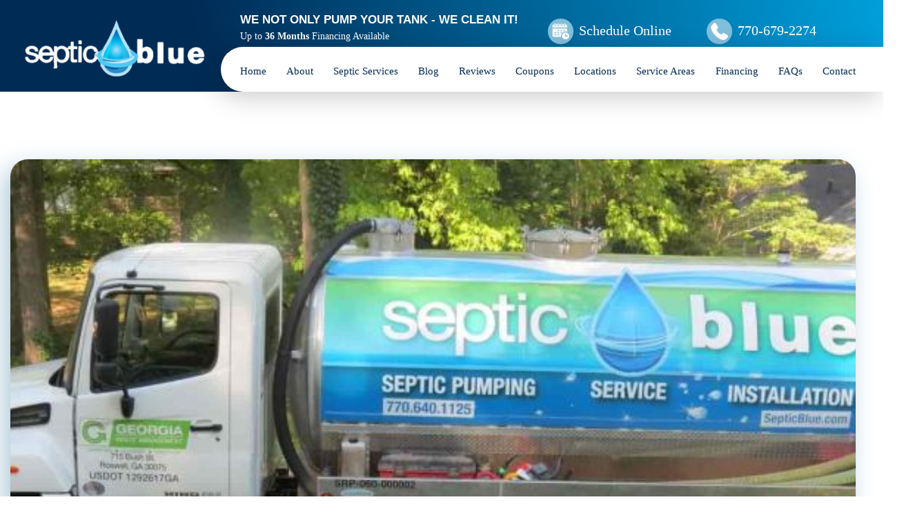

--- FILE ---
content_type: text/html; charset=UTF-8
request_url: https://www.septicblue.com/how-to-prepare-your-septic-system-for-summer.html
body_size: 7942
content:
<!DOCTYPE html> <html lang="en"> <head> <meta name="viewport" content="width=device-width, initial-scale=1" > <title>How to Prepare Your Septic System for Summer | Septic Blue</title> <meta name="description" content="When summer comes around and the temperatures start to rise, you know it’s time for fun barbeques and afternoon pool parties." > <meta name="keywords" content="How to Prepare Your Septic System for Summer" > <meta name="google-site-verification" content="MVvY0c-g_st64U8j-3LmNgTNzL3B5GEqEU6CLxmqqO4" /> <link rel="canonical" href="https://www.septicblue.com/how-to-prepare-your-septic-system-for-summer.html" > <meta name="twitter:title" content="How to Prepare Your Septic System for Summer" > <meta name="twitter:description" content="When summer comes around and the temperatures start to rise, you know it’s time for fun barbeques and afternoon pool parties." > <meta name="twitter:image" content="https://www.septicblue.com/images/blog/1660511996blog-22-08-14.jpg" > <meta name="twitter:card" content="summary_large_image" > <meta property="og:url" content="https://www.septicblue.com/how-to-prepare-your-septic-system-for-summer.html" > <meta property="og:type" content="blog" > <meta property="og:title" content="How to Prepare Your Septic System for Summer" > <meta property="og:url" content="https://www.septicblue.com/" /> <meta property="og:site_name" content="Septic Blue" /> <meta property="og:description" content="When summer comes around and the temperatures start to rise, you know it’s time for fun barbeques and afternoon pool parties." > <meta property="og:image" content="https://www.septicblue.com/images/blog/1660511996blog-22-08-14.jpg" > <link rel="shortcut icon" href="https://www.septicblue.com/images/icons/favicon.png" type="image/x-icon"> <link rel="stylesheet" href="https://www.septicblue.com/assets/css/frontend/bootstrap.min.css" > <!-- <link rel="stylesheet" href="" > --> <!-- <link rel="stylesheet" href="" > --> <!-- <link rel="stylesheet" href=""> --> <!-- <link rel="stylesheet" href="" > --> <link rel="stylesheet" href="https://www.septicblue.com/assets/css/frontend/style.css" > <!-- <link rel="stylesheet" href="" > --> <!-- Google tag (gtag.js) --> <script async src="https://www.googletagmanager.com/gtag/js?id=AW-10900554307"></script> <script> window.dataLayer = window.dataLayer || []; function gtag(){dataLayer.push(arguments);} gtag('js', new Date()); gtag('config', 'AW-10900554307'); </script> <!-- Event snippet for Click to call conversion page In your html page, add the snippet and call gtag_report_conversion when someone clicks on the chosen link or button. --> <script> function gtag_report_conversion(url) { var callback = function () { if (typeof(url) != 'undefined') { window.location = url; } }; gtag('event', 'conversion', { 'send_to': 'AW-10900554307/6hsBCKSXoLsbEMOE5c0o', 'value': 1.0, 'currency': 'USD', 'event_callback': callback }); return false; } </script> <script data-api-key="dp5egukycz75hxj4mny7plxc" data-schedulerid="sched_uypbft4goxoepywnpc9mnuth" defer id="se-widget-embed" src="https://embed.scheduler.servicetitan.com/scheduler-v1.js" ></script> </head> <body> <header> <!--Mobile-view--> <div class="mobile-top-head"> <div class="mobile-header"> <button type="button" class="navbar-toggle" data-toggle="collapse" data-target="#myNavbar" aria-expanded="true"> <span class="icon-bar"></span> <span class="icon-bar"></span> <span class="icon-bar"></span> </button> <span class="menutext">Menu</span> </div> <div class="mob_navi menu"> <div class="mob_sub_navigate"> <span class="fas fa-chevron-left"></span> <i class="fas fa-times"></i> </div> <div class="col-sm-2 mobile-logo"> <a href="https://www.septicblue.com/" title="Septic Company"><img src="https://www.septicblue.com/assets/css/images/home/logo.webp" alt="Septic Company"></a> </div> <div class="mobile_schdonle"> <a onclick="_scheduler.show({ schedulerId: 'sched_uypbft4goxoepywnpc9mnuth' })" style="cursor:pointer">Schedule Online</a> </div> <ul id="mob_menu" class="nav_mob mob_menu_rk"> <li><a href="https://www.septicblue.com/">Home</a></li> <li><a href="https://www.septicblue.com/aboutus">About</a></li> <li class="mob_sub_link"><a>Septic Services</a><span class="fas fa-chevron-right"></span> <ul class="mob_sub_menu"> <li><a href="https://www.septicblue.com/additional_charges-p-15.html">Additional Charges</a></li> <li><a href="https://www.septicblue.com/field-line-repair-replacement-atlanta-ga.html">Drainfield & Field Line Replacement</a></li> <li><a href="https://www.septicblue.com/septic-inspection-atlanta-marietta-roswell-alpharetta-p-49.html">Septic Inspection</a></li> <li><a href="https://www.septicblue.com/septic-tank-installation-atlanta-marietta-roswell-dunwoody-alpharetta-lawrenceville-ga-p-8.html">Septic Installations</a></li> <li><a href="https://www.septicblue.com/septic-maintenance-atlanta-marietta-lawrenceville-roswell-alpharetta-ga-p-9.html">Septic Maintenance</a></li> <li><a href="https://www.septicblue.com/septic-tank-pumping-atlanta-septic-cleaning-marietta-roswell-duluth-alpharetta-milton-p-6.html">Septic Pumping & Cleaning</a></li> <li><a href="https://www.septicblue.com/septic-tank-repair-marietta-atlanta-roswell-dunwoody-duluth-ga-p-7.html">Septic Tank Repair</a></li> <li><a href="https://www.septicblue.com/waste-water-treatment-system-pumping-atlanta-ga-p-70.html">Waste Water Treatment System Pumping</a></li> </ul> </li> <li><a href="https://www.septicblue.com/blog">Blog</a></li> <li><a href="https://www.septicblue.com/review">Reviews</a></li> <li><a href="https://www.septicblue.com/coupon">Coupons</a></li> <li><a href="https://www.septicblue.com/locations">Locations</a></li> <li class="mob_sub_link"><a>Service Areas</a><span class="fas fa-chevron-right"></span> <ul class="mob_sub_menu second_megamneu"> <li><a href="https://www.septicblue.com/septic-tank-pumping-alpharetta-septic-cleaning-p-18.html">Alpharetta, GA</a></li> <li><a href="https://www.septicblue.com/septic-tank-pumping-ashland-ga-septic-cleaning">Ashland, GA</a></li> <li><a href="https://www.septicblue.com/septic-pumping-cleaning-in-athens-ga">Athens, GA</a></li> <li><a href="https://www.septicblue.com/">Atlanta, GA</a></li> <li><a href="https://www.septicblue.com/septic-tank-pumping-austell-ga-septic-cleaning">Austell, GA</a></li> <li><a href="https://www.septicblue.com/septic-tank-pumping-ball-ground-ga-septic-cleaning.html">Ball Ground, GA</a></li> <li><a href="https://www.septicblue.com/septic-tank-pumping-bogart-ga-septic-cleaning">Bogart, GA</a></li> <li><a href="https://www.septicblue.com/septic-tank-pumping-bremen-ga-septic-cleaning">Bremen, GA</a></li> <li><a href="https://www.septicblue.com/septic-tank-pumping-canton-ga-septic-cleaning.html">Canton, GA</a></li> <li><a href="https://www.septicblue.com/septic-tank-pumping-carrollton-ga-septic-cleaning">Carrollton, GA</a></li> <li><a href="https://www.septicblue.com/septic-pumping-and-cleaning-in-chattahoochee-hills-ga">Chattahoochee Hills, GA</a></li> <li><a href="https://www.septicblue.com/septic-tank-pumping-covington-ga-septic-cleaning">Covington, GA</a></li> <li><a href="https://www.septicblue.com/septic-tank-pumping-cumming-septic-cleaning-atlanta-p-35.html">Cumming, GA</a></li> <li><a href="https://www.septicblue.com/septic-pumping-cleaning-in-dacula-ga">Dacula, GA</a></li> <li><a href="https://www.septicblue.com/septic-tank-pumping-dallas-ga-septic-cleaning">Dallas, GA</a></li> <li><a href="https://www.septicblue.com/septic-tank-pumping-douglasville-ga-septic-cleaning">Douglasville, GA</a></li> <li><a href="https://www.septicblue.com/septic-tank-pumping-duluth-septic-cleaning-atlanta-p-47.html">Duluth, GA</a></li> <li><a href="https://www.septicblue.com/septic-tank-pumping-dunwoody-septic-system-cleaning-atlanta-p-52.html">Dunwoody, GA</a></li> <li><a href="https://www.septicblue.com/septic-pumping-cleaning-in-eastville-ga">Eastville, GA</a></li> <li><a href="https://www.septicblue.com/septic-tank-pumping-fairburn-ga-septic-cleaning">Fairburn, GA</a></li> <li><a href="https://www.septicblue.com/septic-tank-pumping-fayetteville-ga-p-75.html">Fayetteville, GA</a></li> <li><a href="https://www.septicblue.com/septic-tank-pumping-griffin-ga-septic-cleaning">Griffin, GA</a></li> <li><a href="https://www.septicblue.com/septic-tank-pumping-hampton-ga-septic-cleaning">Hampton, GA</a></li> <li><a href="https://www.septicblue.com/septic-tank-pumping-hickory-flat-ga-septic-cleaning.html">Hickory Flat, GA</a></li> <li><a href="https://www.septicblue.com/septic-tank-pumping-holly-springs-ga-septic-cleaning.html">Holly Springs, GA</a></li> <li><a href="https://www.septicblue.com/septic-tank-pumping-jasper-ga-septic-cleaning.html">Jasper, GA</a></li> <li><a href="https://www.septicblue.com/septic-tank-pumping-johns-creek-ga-septic-cleaning">Johns Creek, GA</a></li> <li><a href="https://www.septicblue.com/septic-tank-pumping-kennesaw-ga-p-80.html">Kennesaw, GA</a></li> <li><a href="https://www.septicblue.com/septic-tank-pumping-lawrenceville-septic-cleaning-atlanta-p-31.html">Lawrenceville, GA</a></li> <li><a href="https://www.septicblue.com/septic-tank-pumping-lilburn-septic-cleaning-atlanta-p-56.html">Lilburn, GA</a></li> <li><a href="https://www.septicblue.com/septic-tank-pumping-lithia-springs-ga-septic-cleaning.html">Lithia Springs, GA</a></li> <li><a href="https://www.septicblue.com/septic-tank-pumping-locust-grove-ga-septic-cleaning">Locust Grove, GA</a></li> <li><a href="https://www.septicblue.com/septic-pumping-cleaning-in-loganville-ga">Loganville, GA</a></li> <li><a href="https://www.septicblue.com/septic-tank-pumping-mableton-ga-septic-cleaning.html">Mableton, GA</a></li> <li><a href="https://www.septicblue.com/septic-tank-pumping-macedonia-ga-septic-cleaning.html">Macedonia, GA</a></li> <li><a href="https://www.septicblue.com/septic-pumping-cleaning-in-madison-ga">Madison, GA</a></li> <li><a href="https://www.septicblue.com/septic-tank-pumping-marble-hill-ga-septic-cleaning.html">Marble Hill, GA</a></li> <li><a href="https://www.septicblue.com/septic-tank-pumping-marietta-septic-cleaning-atlanta-p-23.html">Marietta, GA</a></li> <li><a href="https://www.septicblue.com/septic-tank-pumping-mcdonough-ga-p-76.html">McDonough, GA</a></li> <li><a href="https://www.septicblue.com/septic-tank-pumping-milton-septic-cleaning-atlanta-p-39.html">Milton, GA</a></li> <li><a href="https://www.septicblue.com/septic-pumping-cleaning-in-monroe-ga">Monroe, GA</a></li> <li><a href="https://www.septicblue.com/septic-tank-pumping-newnan-ga-septic-cleaning">Newnan, GA</a></li> <li><a href="https://www.septicblue.com/septic-tank-pumping-norcross-ga-septic-cleaning.html">Norcross, GA</a></li> <li><a href="https://www.septicblue.com/septic-pumping-and-cleaning-in-palmetto-ga">Palmetto, GA</a></li> <li><a href="https://www.septicblue.com/septic-tank-pumping-peachtree-city-ga-p-77.html">Peachtree City, GA</a></li> <li><a href="https://www.septicblue.com/septic-tank-pumping-peachtree-corners-ga-septic-cleaning.html">Peachtree Corners, GA</a></li> <li><a href="https://www.septicblue.com/septic-tank-pumping-powder-springs-ga-septic-cleaning.html">Powder Springs, GA</a></li> <li><a href="https://www.septicblue.com/septic-tank-pumping-riverdale-ga-p-78.html">Riverdale, GA</a></li> <li><a href="https://www.septicblue.com/septic-tank-pumping-roswell-septic-cleaning-atlanta-p-27.html">Roswell, GA</a></li> <li><a href="https://www.septicblue.com/septic-pumping-cleaning-in-rutledge-ga">Rutledge, GA</a></li> <li><a href="https://www.septicblue.com/septic-tank-pumping-sandy-plains-ga-septic-cleaning.html">Sandy Plains, GA</a></li> <li><a href="https://www.septicblue.com/septic-tank-pumping-sandy-springs-septic-cleaning-atlanta-p-43.html">Sandy Springs, GA</a></li> <li><a href="https://www.septicblue.com/septic-tank-pumping-snellville-ga-p-79.html">Snellville, GA</a></li> <li><a href="https://www.septicblue.com/septic-tank-pumping-statham-ga-septic-cleaning">Statham, GA</a></li> <li><a href="https://www.septicblue.com/septic-tank-pumping-stockbridge-ga-p-83.html">Stockbridge, GA</a></li> <li><a href="https://www.septicblue.com/septic-tank-pumping-sugar-hill-ga-septic-cleaning.html">Sugar Hill, GA</a></li> <li><a href="https://www.septicblue.com/septic-tank-pumping-suwanee-ga-septic-cleaning.html">Suwanee, GA</a></li> <li><a href="https://www.septicblue.com/septic-tank-pumping-tata-ga-septic-cleaning.html">Tata, GA</a></li> <li><a href="https://www.septicblue.com/septic-tank-pumping-temple-ga-septic-cleaning">Temple, GA</a></li> <li><a href="https://www.septicblue.com/septic-tank-pumping-villa-rica-ga-septic-cleaning">Villa Rica, GA</a></li> <li><a href="https://www.septicblue.com/septic-pumping-cleaning-in-winder-ga">Winder, GA</a></li> <li><a href="https://www.septicblue.com/septic-tank-pumping-winston-ga-septic-cleaning">Winston, GA</a></li> <li><a href="https://www.septicblue.com/septic-tank-pumping-woodstock-ga-p-81.html">Woodstock, GA</a></li> </ul> </li> <li><a href="https://www.septicblue.com/how-it-works.html">How it Works</a></li> <li><a href="https://www.septicblue.com/faq.html">FAQs</a></li> <li><a href="https://www.septicblue.com/contact">Contact</a></li> </ul> </div> </div> <!--Header Section--> <div class="col-sm-12 header_wrapper"> <div class="container"> <div class="col-sm-12 header_top_section"> <div class="col-sm-3 header_logo"> <a href="https://www.septicblue.com/" title="Septic Service"><img src="https://www.septicblue.com/assets/css/images/home/logo.webp" alt="Septic Service"></a> </div> <div class="col-sm-9 header_right"> <div class="col-sm-12 header_top"> <div class="col-sm-6 header_lt"> <strong>WE NOT ONLY PUMP YOUR TANK - WE CLEAN IT!</strong> <p>Up to <b>36 Months</b> Financing Available</p> </div> <div class="col-sm-3 header_rt"> <a onclick="_scheduler.show({ schedulerId: 'sched_uypbft4goxoepywnpc9mnuth' })" style="cursor:pointer">Schedule Online</a> </div> <div class="col-sm-3 header_md"> <a href="tel:770-679-2274">770-679-2274</a> </div> </div> <div class="col-sm-12 header_menu"> <ul> <li><a href="https://www.septicblue.com/">Home</a></li> <li><a href="https://www.septicblue.com/aboutus">About</a></li> <li><a href="https://www.septicblue.com/service">Septic Services</a> <ul class="megamenu"> <li><a href="https://www.septicblue.com/additional_charges-p-15.html">Additional Charges</a></li> <li><a href="https://www.septicblue.com/field-line-repair-replacement-atlanta-ga.html">Drainfield & Field Line Replacement</a></li> <li><a href="https://www.septicblue.com/septic-inspection-atlanta-marietta-roswell-alpharetta-p-49.html">Septic Inspection</a></li> <li><a href="https://www.septicblue.com/septic-tank-installation-atlanta-marietta-roswell-dunwoody-alpharetta-lawrenceville-ga-p-8.html">Septic Installations</a></li> <li><a href="https://www.septicblue.com/septic-maintenance-atlanta-marietta-lawrenceville-roswell-alpharetta-ga-p-9.html">Septic Maintenance</a></li> <li><a href="https://www.septicblue.com/septic-tank-pumping-atlanta-septic-cleaning-marietta-roswell-duluth-alpharetta-milton-p-6.html">Septic Pumping & Cleaning</a></li> <li><a href="https://www.septicblue.com/septic-tank-repair-marietta-atlanta-roswell-dunwoody-duluth-ga-p-7.html">Septic Tank Repair</a></li> <li><a href="https://www.septicblue.com/waste-water-treatment-system-pumping-atlanta-ga-p-70.html">Waste Water Treatment System Pumping</a></li> <li><a href="https://www.septicblue.com/how-it-works.html">How it Works</a></li> </ul> </li> <li><a href="https://www.septicblue.com/blog">Blog</a></li> <li><a href="https://www.septicblue.com/review">Reviews</a></li> <li><a href="https://www.septicblue.com/coupon">Coupons</a></li> <li><a href="https://www.septicblue.com/locations">Locations</a></li> <li><a href="https://www.septicblue.com/serviceareas">Service Areas</a> <ul class="megamenu second_megamenu"> <li><a href="https://www.septicblue.com/septic-tank-pumping-alpharetta-septic-cleaning-p-18.html">Alpharetta, GA</a></li> <li><a href="https://www.septicblue.com/septic-tank-pumping-ashland-ga-septic-cleaning">Ashland, GA</a></li> <li><a href="https://www.septicblue.com/septic-pumping-cleaning-in-athens-ga">Athens, GA</a></li> <li><a href="https://www.septicblue.com/">Atlanta, GA</a></li> <li><a href="https://www.septicblue.com/septic-tank-pumping-austell-ga-septic-cleaning">Austell, GA</a></li> <li><a href="https://www.septicblue.com/septic-tank-pumping-ball-ground-ga-septic-cleaning.html">Ball Ground, GA</a></li> <li><a href="https://www.septicblue.com/septic-tank-pumping-bogart-ga-septic-cleaning">Bogart, GA</a></li> <li><a href="https://www.septicblue.com/septic-tank-pumping-bremen-ga-septic-cleaning">Bremen, GA</a></li> <li><a href="https://www.septicblue.com/septic-tank-pumping-canton-ga-septic-cleaning.html">Canton, GA</a></li> <li><a href="https://www.septicblue.com/septic-tank-pumping-carrollton-ga-septic-cleaning">Carrollton, GA</a></li> <li><a href="https://www.septicblue.com/septic-pumping-and-cleaning-in-chattahoochee-hills-ga">Chattahoochee Hills, GA</a></li> <li><a href="https://www.septicblue.com/septic-tank-pumping-covington-ga-septic-cleaning">Covington, GA</a></li> <li><a href="https://www.septicblue.com/septic-tank-pumping-cumming-septic-cleaning-atlanta-p-35.html">Cumming, GA</a></li> <li><a href="https://www.septicblue.com/septic-pumping-cleaning-in-dacula-ga">Dacula, GA</a></li> <li><a href="https://www.septicblue.com/septic-tank-pumping-dallas-ga-septic-cleaning">Dallas, GA</a></li> <li><a href="https://www.septicblue.com/septic-tank-pumping-douglasville-ga-septic-cleaning">Douglasville, GA</a></li> <li><a href="https://www.septicblue.com/septic-tank-pumping-duluth-septic-cleaning-atlanta-p-47.html">Duluth, GA</a></li> <li><a href="https://www.septicblue.com/septic-tank-pumping-dunwoody-septic-system-cleaning-atlanta-p-52.html">Dunwoody, GA</a></li> <li><a href="https://www.septicblue.com/septic-pumping-cleaning-in-eastville-ga">Eastville, GA</a></li> <li><a href="https://www.septicblue.com/septic-tank-pumping-fairburn-ga-septic-cleaning">Fairburn, GA</a></li> <li><a href="https://www.septicblue.com/septic-tank-pumping-fayetteville-ga-p-75.html">Fayetteville, GA</a></li> <li><a href="https://www.septicblue.com/septic-tank-pumping-griffin-ga-septic-cleaning">Griffin, GA</a></li> <li><a href="https://www.septicblue.com/septic-tank-pumping-hampton-ga-septic-cleaning">Hampton, GA</a></li> <li><a href="https://www.septicblue.com/septic-tank-pumping-hickory-flat-ga-septic-cleaning.html">Hickory Flat, GA</a></li> <li><a href="https://www.septicblue.com/septic-tank-pumping-holly-springs-ga-septic-cleaning.html">Holly Springs, GA</a></li> <li><a href="https://www.septicblue.com/septic-tank-pumping-jasper-ga-septic-cleaning.html">Jasper, GA</a></li> <li><a href="https://www.septicblue.com/septic-tank-pumping-johns-creek-ga-septic-cleaning">Johns Creek, GA</a></li> <li><a href="https://www.septicblue.com/septic-tank-pumping-kennesaw-ga-p-80.html">Kennesaw, GA</a></li> <li><a href="https://www.septicblue.com/septic-tank-pumping-lawrenceville-septic-cleaning-atlanta-p-31.html">Lawrenceville, GA</a></li> <li><a href="https://www.septicblue.com/septic-tank-pumping-lilburn-septic-cleaning-atlanta-p-56.html">Lilburn, GA</a></li> <li><a href="https://www.septicblue.com/septic-tank-pumping-lithia-springs-ga-septic-cleaning.html">Lithia Springs, GA</a></li> <li><a href="https://www.septicblue.com/septic-tank-pumping-locust-grove-ga-septic-cleaning">Locust Grove, GA</a></li> <li><a href="https://www.septicblue.com/septic-pumping-cleaning-in-loganville-ga">Loganville, GA</a></li> <li><a href="https://www.septicblue.com/septic-tank-pumping-mableton-ga-septic-cleaning.html">Mableton, GA</a></li> <li><a href="https://www.septicblue.com/septic-tank-pumping-macedonia-ga-septic-cleaning.html">Macedonia, GA</a></li> <li><a href="https://www.septicblue.com/septic-pumping-cleaning-in-madison-ga">Madison, GA</a></li> <li><a href="https://www.septicblue.com/septic-tank-pumping-marble-hill-ga-septic-cleaning.html">Marble Hill, GA</a></li> <li><a href="https://www.septicblue.com/septic-tank-pumping-marietta-septic-cleaning-atlanta-p-23.html">Marietta, GA</a></li> <li><a href="https://www.septicblue.com/septic-tank-pumping-mcdonough-ga-p-76.html">McDonough, GA</a></li> <li><a href="https://www.septicblue.com/septic-tank-pumping-milton-septic-cleaning-atlanta-p-39.html">Milton, GA</a></li> <li><a href="https://www.septicblue.com/septic-pumping-cleaning-in-monroe-ga">Monroe, GA</a></li> <li><a href="https://www.septicblue.com/septic-tank-pumping-newnan-ga-septic-cleaning">Newnan, GA</a></li> <li><a href="https://www.septicblue.com/septic-tank-pumping-norcross-ga-septic-cleaning.html">Norcross, GA</a></li> <li><a href="https://www.septicblue.com/septic-pumping-and-cleaning-in-palmetto-ga">Palmetto, GA</a></li> <li><a href="https://www.septicblue.com/septic-tank-pumping-peachtree-city-ga-p-77.html">Peachtree City, GA</a></li> <li><a href="https://www.septicblue.com/septic-tank-pumping-peachtree-corners-ga-septic-cleaning.html">Peachtree Corners, GA</a></li> <li><a href="https://www.septicblue.com/septic-tank-pumping-powder-springs-ga-septic-cleaning.html">Powder Springs, GA</a></li> <li><a href="https://www.septicblue.com/septic-tank-pumping-riverdale-ga-p-78.html">Riverdale, GA</a></li> <li><a href="https://www.septicblue.com/septic-tank-pumping-roswell-septic-cleaning-atlanta-p-27.html">Roswell, GA</a></li> <li><a href="https://www.septicblue.com/septic-pumping-cleaning-in-rutledge-ga">Rutledge, GA</a></li> <li><a href="https://www.septicblue.com/septic-tank-pumping-sandy-plains-ga-septic-cleaning.html">Sandy Plains, GA</a></li> <li><a href="https://www.septicblue.com/septic-tank-pumping-sandy-springs-septic-cleaning-atlanta-p-43.html">Sandy Springs, GA</a></li> <li><a href="https://www.septicblue.com/septic-tank-pumping-snellville-ga-p-79.html">Snellville, GA</a></li> <li><a href="https://www.septicblue.com/septic-tank-pumping-statham-ga-septic-cleaning">Statham, GA</a></li> <li><a href="https://www.septicblue.com/septic-tank-pumping-stockbridge-ga-p-83.html">Stockbridge, GA</a></li> <li><a href="https://www.septicblue.com/septic-tank-pumping-sugar-hill-ga-septic-cleaning.html">Sugar Hill, GA</a></li> <li><a href="https://www.septicblue.com/septic-tank-pumping-suwanee-ga-septic-cleaning.html">Suwanee, GA</a></li> <li><a href="https://www.septicblue.com/septic-tank-pumping-tata-ga-septic-cleaning.html">Tata, GA</a></li> <li><a href="https://www.septicblue.com/septic-tank-pumping-temple-ga-septic-cleaning">Temple, GA</a></li> <li><a href="https://www.septicblue.com/septic-tank-pumping-villa-rica-ga-septic-cleaning">Villa Rica, GA</a></li> <li><a href="https://www.septicblue.com/septic-pumping-cleaning-in-winder-ga">Winder, GA</a></li> <li><a href="https://www.septicblue.com/septic-tank-pumping-winston-ga-septic-cleaning">Winston, GA</a></li> <li><a href="https://www.septicblue.com/septic-tank-pumping-woodstock-ga-p-81.html">Woodstock, GA</a></li> </ul> </li> <li><a href="https://www.septicblue.com/financing">Financing</a></li> <li><a href="https://www.septicblue.com/faq.html">FAQs</a></li> <li><a href="https://www.septicblue.com/contact">Contact</a></li> </ul> </div> </div> </div> </div> </div> </header> <section> <!-- <div class="col-sm-12 banner_wrapper_inner"> <div class="col-sm-12 inner_banner_image"> <img src="" alt="image"> </div> <div class="col-sm-6 inner_banner_connent"> <div class="banner_inner_title"> </div> </div> </div> --> <div class="col-sm-12 blg_detail_bgwrap"> <div class="container"> <div class="col-sm-12 blg_detail_bg"> <img src="https://www.septicblue.com/images/blog/1660511996blog-22-08-14.jpg" alt="image"> </div> </div> </div> <div class="col-sm-12 blg_detail_wrapper_hle" data-aos="fade-up"> <div class="col-sm-12 blg_detail_wrapper" data-aos="fade-up"> <div class="container"> <div class="col-sm-12 blg_detail_section"> <div class="col-sm-5 blg_detail_right"> <div class="cover_blg_detail"> <h3>Services We Offer</h3> <div class="bd_offer"> <a href="https://www.septicblue.com/field-line-repair-replacement-atlanta-ga.html"> <span><img src="https://www.septicblue.com/images/page/image/1724356004pic-57.webp" alt="image"></span> </a> <a href="https://www.septicblue.com/field-line-repair-replacement-atlanta-ga.html"> <h4>Drainfield & Field Line Replacement</h4> </a> </div> <div class="bd_offer"> <a href="https://www.septicblue.com/septic-tank-pumping-atlanta-septic-cleaning-marietta-roswell-duluth-alpharetta-milton-p-6.html"> <span><img src="https://www.septicblue.com/images/page/image/1734010168Y0A4528.webp" alt="image"></span> </a> <a href="https://www.septicblue.com/septic-tank-pumping-atlanta-septic-cleaning-marietta-roswell-duluth-alpharetta-milton-p-6.html"> <h4>Septic Pumping & Cleaning</h4> </a> </div> <div class="bd_offer"> <a href="https://www.septicblue.com/septic-tank-repair-marietta-atlanta-roswell-dunwoody-duluth-ga-p-7.html"> <span><img src="https://www.septicblue.com/images/page/image/1724355977pic-34.webp" alt="image"></span> </a> <a href="https://www.septicblue.com/septic-tank-repair-marietta-atlanta-roswell-dunwoody-duluth-ga-p-7.html"> <h4>Septic Tank Repair</h4> </a> </div> </div> </div> <div class="col-sm-7 blg_detail_left"> <div class="blogdetail_date"> <span>14, Aug 2022</span> </div> <div class="first_content" data-aos="fade-up"> <h1>How to Prepare Your Septic System for Summer</h1> <p>When summer comes around and the temperatures start to rise, you know it&rsquo;s time for fun barbeques and afternoon pool parties. While you&rsquo;re enjoying your summer, it&rsquo;s important to remember your septic system as well. Since you&rsquo;ll be spending more time at home during the summer, your septic system will be working harder. You can still enjoy your summer activities while proactively taking care of your septic system. Here are a few things you should run by your septic system before starting your summer activities. </div> <div class="second_content" data-aos="fade-up"> </p> <h3>Clear the Septic Area</h3> <p>The drain field permits pre-treated water from the septic tank to release and channel through the soil. If the drain field has a puddle of standing water around it, it won&#39;t be able to function properly and can cause a backup in the septic tank. To find the drain field, begin by finding the area of your septic tank. Next, scan the area and search for the spot with sprouting vegetation, or little to no rocks and trees. To ensure the septic tank can still discharge wastewater into the drain field, refrain from blocking the area that covers the drain field. The entire area around the septic tank and drain field should be kept clear to avoid damage to the septic system.</p> <h3>Landscaping</h3> <p>Planting flowers and shrubs is a great way to increase the curb appeal of your home. However, if you don&rsquo;t pay attention to where you&rsquo;re planting these plants, it can cause damage to your septic system. Deep-rooted plants like trees continuously seek water every day. If they&rsquo;re placed near the septic system, the roots of trees can find ways to insert themselves into cracked pipes and resume their growth there. This calls for crucial <a href="/septic-tank-pumping-lithia-springs-ga-septic-cleaning.html">septic tank repair</a> and can cost a pretty penny. To prevent your septic system from the dangers of tree roots, leave the space around your septic system clear, or research the type of plants you can place in the area. </div> </div> </div> </div> </div> <div class="col-sm-12 factors_wrap" data-aos="fade-up"> <div class="container"> <div class="col-sm-12 factor_section"> <div class="col-sm-12 inner_factor_wrap"> <div class="third_content" data-aos="fade-up"> <h2>Scheduling Septic Use</h2> <p>More individuals in the house imply more sink and toilet use. While your septic system is designed to hold enough water to support your household, an excessive amount of water can be an issue. To assist with facilitating how much water the septic system is taking care of at one time, attempt to scatter when you are doing water-weighty exercises. Rather than tossing a heap of garments into the wash just before visitors show up, do clothing a day prior or after to give the septic system time to recuperate. Likewise, attempt to try not to do exercises that require a ton of water simultaneously. Using too much water at once can cause the system to fail, needing septic tank repair. </div> </div> <div class="col-sm-12 debate_section"> <div class="fourth_content" data-aos="fade-up"> <h3>Maintenance</h3> <p><a href="/septic-tank-pumping-lawrenceville-septic-cleaning-atlanta-p-31.html">Septic system maintenance</a> is the easiest way to regularly take care of your septic system. One way to ensure you&rsquo;re taking care of it properly is to limit what goes down your drain. Educate others in the household on what you can and cannot throw in the septic tank. Anything other than waste and toilet paper should be an automatic no.</p> <p>Another maintenance tip is to have regular septic tank pumping done. Your septic tank fills up to its capacity eventually and needs to be emptied. Have your septic tank pumped every two to three years. Consult with a plumber from Septic Blue about septic system maintenance to learn about keeping your septic system healthy.</p> </div> </div> </div> </div> </div> <div class="col-sm-12 latest_blog_full" data-aos="fade-up"> <div class="container"> <div class="col-sm-12 home_heading"> <h2>Septic Tips from Septic Experts</h2> </div> <div class="col-sm-12 latest_blog"> <div class="col-sm-4 latest_blog_blk" data-aos="zoom-in"> <div class="col-sm-12 latest_blog_blk_inner"> <div class="col-sm-12 latest_blog_info"> <span class="blog_date">Jan 19, 2026</span> <h4><a href="https://www.septicblue.com/wait-dont-flush-that-7-things-ruining-your-septic-system">Wait! Don’t Flush That: 7 Things Ruining Your Septic System</a></h4> <p> Your septic system is designed to quietly and efficiently manage your home&rsquo;s wastewater, but it can only handle so much. Many homeowners unknowingly flush items that disrupt the balance of&#8230;</p> </div> <div class="col-sm-12 latest_blog_image"> <a href="https://www.septicblue.com/wait-dont-flush-that-7-things-ruining-your-septic-system"> <img src="https://www.septicblue.com/images/blog/mediumimage/thumb_1768839458blog-0714-20.webp" alt="logo-image"> </a> <a href="https://www.septicblue.com/wait-dont-flush-that-7-things-ruining-your-septic-system" class="arrow"><img src="https://www.septicblue.com/assets/css/images/home/right.webp" alt="logo-image"></a> </div> </div> </div> <div class="col-sm-4 latest_blog_blk" data-aos="zoom-in"> <div class="col-sm-12 latest_blog_blk_inner"> <div class="col-sm-12 latest_blog_info"> <span class="blog_date">Jan 11, 2026</span> <h4><a href="https://www.septicblue.com/what-makes-a-good-septic-service-company">What Makes a Good Septic Service Company?</a></h4> <p> Choosing the right septic service provider is one of the most important decisions a homeowner can make when it comes to protecting their property. Septic systems require precise care, thorough&#8230;</p> </div> <div class="col-sm-12 latest_blog_image"> <a href="https://www.septicblue.com/what-makes-a-good-septic-service-company"> <img src="https://www.septicblue.com/images/blog/mediumimage/thumb_1768147758septic-tank.webp" alt="logo-image"> </a> <a href="https://www.septicblue.com/what-makes-a-good-septic-service-company" class="arrow"><img src="https://www.septicblue.com/assets/css/images/home/right.webp" alt="logo-image"></a> </div> </div> </div> <div class="col-sm-4 latest_blog_blk" data-aos="zoom-in"> <div class="col-sm-12 latest_blog_blk_inner"> <div class="col-sm-12 latest_blog_info"> <span class="blog_date">Jan 04, 2026</span> <h4><a href="https://www.septicblue.com/septic-pumping-tips-for-rural-properties">Septic Pumping Tips for Rural Properties</a></h4> <p> Rural properties often rely entirely on septic systems for wastewater management, making proper care and maintenance essential. Unlike urban homes connected to municipal sewer systems, rural septic systems must handle&#8230;</p> </div> <div class="col-sm-12 latest_blog_image"> <a href="https://www.septicblue.com/septic-pumping-tips-for-rural-properties"> <img src="https://www.septicblue.com/images/blog/mediumimage/thumb_1767555291septic-7.webp" alt="logo-image"> </a> <a href="https://www.septicblue.com/septic-pumping-tips-for-rural-properties" class="arrow"><img src="https://www.septicblue.com/assets/css/images/home/right.webp" alt="logo-image"></a> </div> </div> </div> </div> </div> </div> </div> </section> <!--footer--> <footer> <div class="col-sm-12 footer_wrapper_full"> <div class="col-sm-12 footer_wrapper_top_wrap"> <div class="container"> <div class="col-sm-12 footer_wrapper_top"> <div class="col-sm-4 foot_blk"> <strong>QUICK LINKS</strong> <ul> <li><a href="https://www.septicblue.com/">Home</a></li> <li><a href="https://www.septicblue.com/aboutus">About</a></li> <li><a href="https://www.septicblue.com/service">Septic Services</a></li> <li><a href="https://www.septicblue.com/blog">Blog</a></li> <li><a href="https://www.septicblue.com/review">Reviews</a></li> <li><a href="https://www.septicblue.com/coupon">Coupons</a></li> <li><a href="https://www.septicblue.com/locations">Locations</a></li> <li><a href="https://www.septicblue.com/serviceareas">Service Areas</a></li> <li><a href="https://www.septicblue.com/how-it-works.html">How it Works</a></li> <li><a href="https://www.septicblue.com/faq.html">FAQs</a></li> <li><a href="https://www.septicblue.com/contact">Contact</a></li> <li><a href="https://www.septicblue.com/accessibility">Accessibility</a></li> <li><a href="https://www.septicblue.com/sitemap">Site Map</a></li> <li><a href="https://www.septicblue.com/privacy-policy">Privacy Policy</a></li> <li><a href="https://www.septicblue.com/terms-and-conditions">Terms and Conditions</a></li> </ul> </div> <div class="col-sm-4 foot_blk"> <span><a href="https://www.septicblue.com/" title="Septic Blue"><img src="https://www.septicblue.com/assets/css/images/home/logo.webp" alt="Septic Blue"></a></span> <p>Do you need a local septic company nearby your location? Septic Blue offers the most reliable residential and commercial septic services including septic tank pumping, cleaning, installation, repair, maintenance, and inspection in Atlanta and all surrounding areas. Call our office now to schedule a septic service.</p> <ul class="social_icon"> <li><a href="https://www.facebook.com/septicblueofatl/"><img src="https://www.septicblue.com/assets/css/images/home/facebook.webp" alt="Facebook"></a></li> <li><a href="https://twitter.com/septicblueofatl"><img src="https://www.septicblue.com/assets/css/images/home/twitter.webp" alt="X Profile"></a></li> <li><a href="https://www.google.com/maps/place/Septic+Blue/@34.1637651,-84.1578893,15z/data=!4m2!3m1!1s0x0:0xc8d149d7d4974f1d?sa=X&ved=1t:2428&hl=en&ictx=111"><img src="https://www.septicblue.com/assets/css/images/home/google.webp" alt="Google Business Profile"></a></li> </ul> </div> <div class="col-sm-4 foot_blk"> <strong>CONTACT US</strong> <div class="add_info"> <h6>Our Address</h6> <p itemscope="" itemtype="http://schema.org/LocalBusiness"> <meta itemprop="priceRange" content="$200 - $2500" /> <meta itemprop="image" content="https://www.septicblue.com/assets/css/images/home/logo.webp" /> <meta itemprop="name" content="Septic Blue" /> <meta itemprop="legalName" content="Septic Blue" /> <meta itemprop="telephone" content="770-679-2274"/> <em itemprop="address" itemscope="" itemtype="http://schema.org/PostalAddress"><em itemprop="streetAddress">2340 Pendley Rd</em>, <em itemprop="addressLocality">Cumming</em>, <em itemprop="addressRegion">GA</em> <em itemprop="postalCode"> 30041</em></em> <a itemprop="hasMap" href="https://www.google.com/maps/place/Septic+Blue/data=!4m2!3m1!1s0x0:0xc8d149d7d4974f1d?sa=X&ved=1t:2428&ictx=111" title="Septic Pumping Cumming" style="font-size:16px;">Map</a> </p> <p itemscope="" itemtype="http://schema.org/LocalBusiness"> <meta itemprop="priceRange" content="$200 - $2500" /> <meta itemprop="image" content="https://www.septicblue.com/assets/css/images/home/logo.webp" /> <meta itemprop="name" content="Septic Blue of Monroe" /> <meta itemprop="legalName" content="Septic Blue of Monroe" /> <meta itemprop="telephone" content="470-240-2740"/> <em itemprop="address" itemscope="" itemtype="http://schema.org/PostalAddress"><em itemprop="streetAddress">759 L and P Pkwy Unit B</em>, <em itemprop="addressLocality">Monroe</em>, <em itemprop="addressRegion">GA</em> <em itemprop="postalCode"> 30655</em></em> <a itemprop="hasMap" href="https://www.google.com/maps/place/759+L+and+P+Pkwy+Unit+B,+Monroe,+GA+30655/@33.7587064,-83.7028536,3a,75y,268.41h,90t/data=!3m4!1e1!3m2!1s3ZaXWUP05pSra07iYnJInA!2e0!4m2!3m1!1s0x88f5d1175f211f53:0xd93e6f7c01108858?sa=X&ved=1t:3780&ictx=111" title="Septic Pumping Monroe" style="font-size:16px;">Map</a> </p> </div> <div class="add_info"> <h6>Phone Number</h6> <a href="tel:770-679-2274">770-679-2274</a> </div> </div> </div> <div class="col-sm-12 footer_wrapper_bottom_wrap"> <p>© Copyright 2026 Septic Blue</p> <a href="https://www.iboostweb.com/website-design-for-plumbers" title="Website Design for Plumbers"> <span><img src="https://www.septicblue.com/assets/css/images/home/iboost.webp" alt="Website Design for Plumbers"></span> </a> </div> </div> </div> </div> </footer> <!----mailchimp---> <script id="mcjs">!function(c,h,i,m,p){m=c.createElement(h),p=c.getElementsByTagName(h)[0],m.async=1,m.src=i,p.parentNode.insertBefore(m,p)}(document,"script","https://chimpstatic.com/mcjs-connected/js/users/0b17872cc694fe0f119b83029/e9c715854bf6b350b52db6a31.js");</script> <!---mailchimp--> <script> var base_url = "https://www.septicblue.com/";	var slug = "how-to-prepare-your-septic-system-for-summer.html"; </script> <script src="https://www.septicblue.com/assets/js/frontend/jquery.min.js"></script> <script src="https://www.septicblue.com/assets/js/frontend/bootstrap.min.js"></script> <script src="https://www.septicblue.com/assets/js/frontend/aos.js"></script> <script src="https://www.septicblue.com/assets/js/frontend/slick.min.js"></script> <!-- <script src=""></script> --> <script src="https://www.septicblue.com/assets/js/frontend/lazyload_js_css.js"></script> <script src="https://www.septicblue.com/assets/js/frontend/custom.js"></script> <script> $(document).ready(function() { $('#search-form').on('submit', function(e) { e.preventDefault(); var search_term = $('#search-term').val(); $.ajax({ type: 'POST', url: 'page/search', data: { search_term: search_term }, success: function(data) { console.log(data);	$('.locationdata').hide(); $('.location').html(data); var i = $('#var').val(); if(i) { $('#services_' + i).trigger('mouseover'); } } }); }); }); </script> <script>	$(function() { AOS.init({ once: true, offset: 100, duration:1500, disable: function() { var maxWidth = 480; return window.innerWidth < maxWidth; }	});	window.addEventListener('load', AOS.refresh); }); </script> <!-- Google tag (gtag.js) --> <!-- <script async src="https://www.googletagmanager.com/gtag/js?id=G-KL3CLS46GD"></script> --> <script>	$(document).ready(function() {	setTimeout(function() {	$('footer').append('<script async src="https://www.googletagmanager.com/gtag/js?id=G-KL3CLS46GD"><\/script>')	}, 15000);	}); </script> <script> window.dataLayer = window.dataLayer || []; function gtag(){dataLayer.push(arguments);} gtag('js', new Date()); gtag('config', 'G-KL3CLS46GD'); </script> <script> window.dataLayer = window.dataLayer || []; function gtag(){dataLayer.push(arguments);} gtag('js', new Date()); gtag('config', 'G-FS8P3G8YVW'); </script> <script>	jQuery.event.special.touchstart = {	setup: function( _, ns, handle ) {	this.addEventListener("touchstart", handle, { passive: !ns.includes("noPreventDefault") });	}	};	jQuery.event.special.touchmove = {	setup: function( _, ns, handle ) {	this.addEventListener("touchmove", handle, { passive: !ns.includes("noPreventDefault") });	}	};	jQuery.event.special.wheel = {	setup: function( _, ns, handle ){	this.addEventListener("wheel", handle, { passive: true });	}	};	jQuery.event.special.mousewheel = {	setup: function( _, ns, handle ){	this.addEventListener("mousewheel", handle, { passive: true });	}	}; </script> <!-- Hotjar Tracking Code for Septic Blue --> <script> (function(h,o,t,j,a,r){ h.hj=h.hj||function(){(h.hj.q=h.hj.q||[]).push(arguments)}; h._hjSettings={hjid:6498869,hjsv:6}; a=o.getElementsByTagName('head')[0]; r=o.createElement('script');r.async=1; r.src=t+h._hjSettings.hjid+j+h._hjSettings.hjsv; a.appendChild(r); })(window,document,'https://static.hotjar.com/c/hotjar-','.js?sv='); </script> </body> </html>

--- FILE ---
content_type: text/html; charset=utf-8
request_url: https://scheduler.servicetitan.com/?brandId=brand_sjp2w2z8eo0ksmrsscm46gei&api_key=dp5egukycz75hxj4mny7plxc&schedulerid=sched_uypbft4goxoepywnpc9mnuth&client_url=https%3A%2F%2Fwww.septicblue.com%2Fhow-to-prepare-your-septic-system-for-summer.html&client_referrer=
body_size: 14111
content:
<!DOCTYPE html><html lang="en"><head><meta charSet="utf-8"/><title>ServiceTitan: Scheduling Pro</title><meta content="Scheduling Pro booking" name="description"/><meta content="noindex,nofollow" name="robots"/><meta content="width=device-width, initial-scale=1" name="viewport"/><link href="/favicon.ico" rel="icon" type="image/x-icon"/><meta name="next-head-count" content="6"/><link data-next-font="" rel="preconnect" href="/" crossorigin="anonymous"/><link rel="preload" href="/_next/static/css/8575e3d6d8d7ef2e.css" as="style" crossorigin="anonymous"/><link rel="stylesheet" href="/_next/static/css/8575e3d6d8d7ef2e.css" crossorigin="anonymous" data-n-g=""/><link rel="preload" href="/_next/static/css/1667152493496c84.css" as="style" crossorigin="anonymous"/><link rel="stylesheet" href="/_next/static/css/1667152493496c84.css" crossorigin="anonymous" data-n-p=""/><noscript data-n-css=""></noscript><script defer="" crossorigin="anonymous" nomodule="" src="/_next/static/chunks/polyfills-42372ed130431b0a.js"></script><script src="/_next/static/chunks/webpack-72683aea51c5cca9.js" defer="" crossorigin="anonymous"></script><script src="/_next/static/chunks/framework-c8e35e2698c130fc.js" defer="" crossorigin="anonymous"></script><script src="/_next/static/chunks/main-d4171fa585074fae.js" defer="" crossorigin="anonymous"></script><script src="/_next/static/chunks/pages/_app-1706edbad054b528.js" defer="" crossorigin="anonymous"></script><script src="/_next/static/chunks/24353afe-15cd92081b9193e9.js" defer="" crossorigin="anonymous"></script><script src="/_next/static/chunks/481-3d318497e8fcfc6d.js" defer="" crossorigin="anonymous"></script><script src="/_next/static/chunks/932-abed1cda24476f95.js" defer="" crossorigin="anonymous"></script><script src="/_next/static/chunks/143-a3e88bdbf88af5e5.js" defer="" crossorigin="anonymous"></script><script src="/_next/static/chunks/765-e960f3631872a3d2.js" defer="" crossorigin="anonymous"></script><script src="/_next/static/chunks/157-db48dc86bae08b83.js" defer="" crossorigin="anonymous"></script><script src="/_next/static/chunks/427-2896f60fa5f19119.js" defer="" crossorigin="anonymous"></script><script src="/_next/static/chunks/915-772220482f83d2f2.js" defer="" crossorigin="anonymous"></script><script src="/_next/static/chunks/941-a6698eba7257007c.js" defer="" crossorigin="anonymous"></script><script src="/_next/static/chunks/148-ccece69a5a008abb.js" defer="" crossorigin="anonymous"></script><script src="/_next/static/chunks/373-db971c7fa3664ac3.js" defer="" crossorigin="anonymous"></script><script src="/_next/static/chunks/pages/index-27df751068bc8ba6.js" defer="" crossorigin="anonymous"></script><script src="/_next/static/s1Xoo6f-JM69Yixepmy9R/_buildManifest.js" defer="" crossorigin="anonymous"></script><script src="/_next/static/s1Xoo6f-JM69Yixepmy9R/_ssgManifest.js" defer="" crossorigin="anonymous"></script></head><body><div id="__next"><main class="Home_main__2uIek"><div style="height:0;overflow:hidden;width:0"><div style="height:48px"><img alt="logo" loading="lazy" width="0" height="0" decoding="async" data-nimg="1" style="color:transparent;height:100%;width:auto" src="https://s3.amazonaws.com/media-service-prd-s3/341875467/file_cmkd07svs00250734vnhm17kc.png"/></div></div></main></div><script id="__NEXT_DATA__" type="application/json" crossorigin="anonymous">{"props":{"pageProps":{"_sentryTraceData":"0e78f5fd413c4ac6b487795c80b8e8d1-aa13c568746a657c-0","_sentryBaggage":"sentry-environment=production,sentry-release=s1Xoo6f-JM69Yixepmy9R,sentry-public_key=2b3440b38ef9a1d0be690139860c4eba,sentry-trace_id=0e78f5fd413c4ac6b487795c80b8e8d1,sentry-sampled=false","brandId":"brand_sjp2w2z8eo0ksmrsscm46gei","environment":"production","featureFlags":{"enable-au-sms":false,"show-membership":true,"show-saved-cards":false,"use-appointment-v2":false,"use-payment-processor":true,"show-editable-sms-disclaimer-messages":false},"initialState":{"affiliate":"","campaign":"","clientReferrer":"https://www.septicblue.com/how-to-prepare-your-septic-system-for-summer.html","clientUrl":"https://www.septicblue.com/how-to-prepare-your-septic-system-for-summer.html","fbclid":"","gbpName":"","gbraid":"","gclid":"","googleAnalyticsClientId":"","isRwgSession":false,"isSmsAbandonedSession":false,"launchedFrom":"WEBSITE","msclkid":"","rwgToken":"","schedulerToken":"","sourcedFromMarketingPro":false,"utmAdgroup":"","utmCampaign":"","utmContent":"","utmMedium":"","utmSource":"","utmTerm":"","wbraid":""},"inlineMode":false,"isDemo":false,"resolvedValidOrigins":["https://www.septicblue.com/","https://www.septicbluecharlotte.com/","https://www.septicblueraleigh.com/","https://www.septicbluetampa.com/","https://scheduler.st.dev/","https://scheduler.servicetitan.com"],"schedulerConfigs":[{"__typename":"Scheduler","autoAdvance":true,"defaultLanguage":"en","brandId":"brand_sjp2w2z8eo0ksmrsscm46gei","brand":{"__typename":"Brand","name":"septic blue","validOrigins":["https://www.septicblue.com/","https://www.septicbluecharlotte.com/","https://www.septicblueraleigh.com/","https://www.septicbluetampa.com/"],"countryCode":"US","strings":{"__typename":"SchedulerStrings","bannerTitle":{"__typename":"MultiLanguageString","en":"Let us help you today."},"bookAnotherApptTitle":{"__typename":"MultiLanguageString","en":"NEED ANOTHER BOOKING?"},"bookAnotherApptButtonLabel":{"__typename":"MultiLanguageString","en":"Book Another Appointment"},"confirmationNextStepsMessage":{"__typename":"MultiLanguageString","en":"A member of our team will be in touch about your appointment. For questions, rescheduling or cancellations, please contact us"},"confirmationTitle":{"__typename":"MultiLanguageString","en":"Boom! We’re on our way"},"customerContactTitle":{"__typename":"MultiLanguageString","en":"How should we reach you?"},"deadEndMessageTitle":{"__typename":"MultiLanguageString","en":"No timeslots available"},"deadEndMessage":{"__typename":"MultiLanguageString","en":"We need additional information. Please call us to book your appointment."},"detailsTitle":{"__typename":"MultiLanguageString","en":"Additional Details"},"dispatchFeeAmount":{"__typename":"MultiLanguageString","en":""},"dispatchFeeTitle":{"__typename":"MultiLanguageString","en":"Dispatch Fee"},"dispatchFeeDescription":{"__typename":"MultiLanguageString","en":"This fee is required to send a technician out for service. The fee will be added to your final bill."},"emergencyButtonTitle":{"__typename":"MultiLanguageString","en":"Emergency"},"issueSpecWarnMessage":{"__typename":"MultiLanguageString","en":"I agree to the terms of booking."},"locationTitle":{"__typename":"MultiLanguageString","en":"Where do you need service?"},"outOfAreaMessage":{"__typename":"MultiLanguageString","en":"We are not able to provide service at this time. Please contact us for more information."},"redirectUrl":{"__typename":"MultiLanguageString","en":""},"phoneNumber":{"__typename":"MultiLanguageString","en":""},"scheduleTitle":{"__typename":"MultiLanguageString","en":"When do you need us?"},"schedulerTitle":{"__typename":"MultiLanguageString","en":"Book Online Now"},"termsOfService":{"__typename":"MultiLanguageString","en":"I agree to the terms of booking."},"tradeTitle":{"__typename":"MultiLanguageString","en":"What do you need help with?"},"zipcodeMessage":{"__typename":"MultiLanguageString","en":"Enter your zip or postal code so we can check if we provide service in your area."},"zipcodeTitle":{"__typename":"MultiLanguageString","en":"Where are you?"}},"styles":{"__typename":"SchedulerStyles","primaryColor":"scienceBlue","secondaryColor":"colorWhite"},"status":"ACTIVE","embedApiKey":"dp5egukycz75hxj4mny7plxc","themeKey":"bondiBlue"},"clientId":"cl_cllxzyolr004x076j4hcisca0","coverageArea":{"__typename":"SchedulerCoverageArea","zones":["2946531","2946533","2946538","2946540","2946551","2946553","2946555","7900226099095","7900020822506","7900096804791","7900096800325","7900096801475","7900096802108","7900301885332","7900301887650","7900301887651","7900301890613","7900301885981","7900009789033","7900009790503","7900009790138","7900009790300","7900082897768","7900237390237","7900301885328","7900301885078","7900301885327"]},"id":"sched_uypbft4goxoepywnpc9mnuth","isDefault":false,"isRoutable":false,"issues":[{"__typename":"SchedulerIssue","additionalDetail":null,"category":"SEPTIC","id":"d785b3cc-a63b-4f73-9673-0ad8c637ba0e","jobtype":null,"label":null,"optionsTitle":"What is your tank size?","parent":null,"showWarnMessage":null,"default":false,"duplicatedFrom":null,"children":[{"__typename":"SchedulerIssue","additionalDetail":null,"category":null,"id":"faa404c0-4f45-4daf-8152-23583ca169d0","jobtype":null,"label":"1000 gallons or less","optionsTitle":"Please provide your county in the \"Additional Details\" section","parent":"d785b3cc-a63b-4f73-9673-0ad8c637ba0e","showWarnMessage":null,"default":false,"duplicatedFrom":null,"children":[{"__typename":"SchedulerIssue","additionalDetail":null,"category":null,"id":"93a20f32-867d-45aa-9326-85e0cd540bad","jobtype":null,"label":"I understand","optionsTitle":"Can you provide an estimated date of the last service?","parent":"faa404c0-4f45-4daf-8152-23583ca169d0","showWarnMessage":null,"default":false,"duplicatedFrom":null,"children":[{"__typename":"SchedulerIssue","additionalDetail":null,"category":null,"id":"928b2fc4-ac40-4637-b8ed-8f58e71f57fb","jobtype":"2935370","label":"Less than 5 years","optionsTitle":null,"parent":"93a20f32-867d-45aa-9326-85e0cd540bad","showWarnMessage":null,"default":false,"duplicatedFrom":null,"children":[]},{"__typename":"SchedulerIssue","additionalDetail":null,"category":null,"id":"a9ccde49-8372-45e1-82b5-24f9709f5092","jobtype":"2935370","label":"5-10 years","optionsTitle":null,"parent":"93a20f32-867d-45aa-9326-85e0cd540bad","showWarnMessage":null,"default":false,"duplicatedFrom":null,"children":[]},{"__typename":"SchedulerIssue","additionalDetail":null,"category":null,"id":"24b54f96-1f3b-4942-be30-564965975759","jobtype":"2935362","label":"More than 10 years","optionsTitle":null,"parent":"93a20f32-867d-45aa-9326-85e0cd540bad","showWarnMessage":null,"default":false,"duplicatedFrom":null,"children":[]},{"__typename":"SchedulerIssue","additionalDetail":null,"category":null,"id":"0c552a11-a0a0-4cc6-af15-69e6097e8946","jobtype":"2935370","label":"I am not sure","optionsTitle":null,"parent":"93a20f32-867d-45aa-9326-85e0cd540bad","showWarnMessage":null,"default":false,"duplicatedFrom":null,"children":[]}]}]},{"__typename":"SchedulerIssue","additionalDetail":null,"category":null,"id":"b79464b4-7dc7-4063-8389-056b8b03770f","jobtype":null,"label":"1000-1500 gallons","optionsTitle":"Please provide your county in the \"Additional Details\" section","parent":"d785b3cc-a63b-4f73-9673-0ad8c637ba0e","showWarnMessage":null,"default":false,"duplicatedFrom":"faa404c0-4f45-4daf-8152-23583ca169d0","children":[{"__typename":"SchedulerIssue","additionalDetail":null,"category":null,"id":"711b532a-0e41-4ad8-b4b0-7c4c1eb45d14","jobtype":null,"label":"I understand","optionsTitle":"Can you provide an estimated date of the last service?","parent":"b79464b4-7dc7-4063-8389-056b8b03770f","showWarnMessage":null,"default":false,"duplicatedFrom":null,"children":[{"__typename":"SchedulerIssue","additionalDetail":null,"category":null,"id":"5af7fee6-28c7-41b3-9c67-69f7656c0485","jobtype":"2935370","label":"Less than 5 years","optionsTitle":null,"parent":"711b532a-0e41-4ad8-b4b0-7c4c1eb45d14","showWarnMessage":null,"default":false,"duplicatedFrom":null,"children":[]},{"__typename":"SchedulerIssue","additionalDetail":null,"category":null,"id":"c9d8fd22-14a9-4e8c-933d-840e6ee26019","jobtype":"2935370","label":"5-10 years","optionsTitle":null,"parent":"711b532a-0e41-4ad8-b4b0-7c4c1eb45d14","showWarnMessage":null,"default":false,"duplicatedFrom":null,"children":[]},{"__typename":"SchedulerIssue","additionalDetail":null,"category":null,"id":"1d201f83-c9d3-40b4-a05e-530fe30e8363","jobtype":"2935362","label":"More than 10 years","optionsTitle":null,"parent":"711b532a-0e41-4ad8-b4b0-7c4c1eb45d14","showWarnMessage":null,"default":false,"duplicatedFrom":null,"children":[]},{"__typename":"SchedulerIssue","additionalDetail":null,"category":null,"id":"f9af2c4e-44bf-4b11-9828-34ba210746e3","jobtype":"2935370","label":"I am not sure","optionsTitle":null,"parent":"711b532a-0e41-4ad8-b4b0-7c4c1eb45d14","showWarnMessage":null,"default":false,"duplicatedFrom":null,"children":[]}]}]},{"__typename":"SchedulerIssue","additionalDetail":null,"category":null,"id":"1e3d8266-e59d-451c-ab9e-ed8769aca0e8","jobtype":null,"label":"1500 gallons or more","optionsTitle":"Please provide your county in the \"Additional Details\" section","parent":"d785b3cc-a63b-4f73-9673-0ad8c637ba0e","showWarnMessage":null,"default":false,"duplicatedFrom":"faa404c0-4f45-4daf-8152-23583ca169d0","children":[{"__typename":"SchedulerIssue","additionalDetail":null,"category":null,"id":"8f02c0c6-581c-4eec-9ca8-2caa1711f5b9","jobtype":null,"label":"I understand","optionsTitle":"Can you provide an estimated date of the last service?","parent":"1e3d8266-e59d-451c-ab9e-ed8769aca0e8","showWarnMessage":null,"default":false,"duplicatedFrom":null,"children":[{"__typename":"SchedulerIssue","additionalDetail":null,"category":null,"id":"032d6b43-a7cf-492b-9fea-6abfcff5a7d3","jobtype":"2935370","label":"Less than 5 years","optionsTitle":null,"parent":"8f02c0c6-581c-4eec-9ca8-2caa1711f5b9","showWarnMessage":null,"default":false,"duplicatedFrom":null,"children":[]},{"__typename":"SchedulerIssue","additionalDetail":null,"category":null,"id":"4f46514b-7d57-4723-97c2-7b8f7ebe4770","jobtype":"2935370","label":"5-10 years","optionsTitle":null,"parent":"8f02c0c6-581c-4eec-9ca8-2caa1711f5b9","showWarnMessage":null,"default":false,"duplicatedFrom":null,"children":[]},{"__typename":"SchedulerIssue","additionalDetail":null,"category":null,"id":"de89e19b-ab9b-4d93-baea-69c60de6e7fd","jobtype":"2935362","label":"More than 10 years","optionsTitle":null,"parent":"8f02c0c6-581c-4eec-9ca8-2caa1711f5b9","showWarnMessage":null,"default":false,"duplicatedFrom":null,"children":[]},{"__typename":"SchedulerIssue","additionalDetail":null,"category":null,"id":"fbd1e644-77a3-4bf6-a84c-5e37272fedff","jobtype":"2935370","label":"I am not sure","optionsTitle":null,"parent":"8f02c0c6-581c-4eec-9ca8-2caa1711f5b9","showWarnMessage":null,"default":false,"duplicatedFrom":null,"children":[]}]}]},{"__typename":"SchedulerIssue","additionalDetail":null,"category":null,"id":"32c5d457-f5b1-4ba3-904e-98010f6847f8","jobtype":null,"label":"I am not sure","optionsTitle":"Please provide your county in the \"Additional Details\" section","parent":"d785b3cc-a63b-4f73-9673-0ad8c637ba0e","showWarnMessage":null,"default":false,"duplicatedFrom":"faa404c0-4f45-4daf-8152-23583ca169d0","children":[{"__typename":"SchedulerIssue","additionalDetail":null,"category":null,"id":"b26a8cca-8220-4965-9b2d-29803949070b","jobtype":null,"label":"I understand","optionsTitle":"Can you provide an estimated date of the last service?","parent":"32c5d457-f5b1-4ba3-904e-98010f6847f8","showWarnMessage":null,"default":false,"duplicatedFrom":null,"children":[{"__typename":"SchedulerIssue","additionalDetail":null,"category":null,"id":"63095ad2-dd03-4307-8f33-775cad9d21f0","jobtype":"2935370","label":"Less than 5 years","optionsTitle":null,"parent":"b26a8cca-8220-4965-9b2d-29803949070b","showWarnMessage":null,"default":false,"duplicatedFrom":null,"children":[]},{"__typename":"SchedulerIssue","additionalDetail":null,"category":null,"id":"99efc6d0-a386-4c89-ae4e-5bd9dd78a2ec","jobtype":"2935370","label":"5-10 years","optionsTitle":null,"parent":"b26a8cca-8220-4965-9b2d-29803949070b","showWarnMessage":null,"default":false,"duplicatedFrom":null,"children":[]},{"__typename":"SchedulerIssue","additionalDetail":null,"category":null,"id":"58e9bfe4-6938-4d1b-a266-243c16c0c0b3","jobtype":"2935362","label":"More than 10 years","optionsTitle":null,"parent":"b26a8cca-8220-4965-9b2d-29803949070b","showWarnMessage":null,"default":false,"duplicatedFrom":null,"children":[]},{"__typename":"SchedulerIssue","additionalDetail":null,"category":null,"id":"18c76601-4c93-45d2-bcdd-72d83d859b59","jobtype":"2935370","label":"I am not sure","optionsTitle":null,"parent":"b26a8cca-8220-4965-9b2d-29803949070b","showWarnMessage":null,"default":false,"duplicatedFrom":null,"children":[]}]}]}]},{"__typename":"SchedulerIssue","additionalDetail":null,"category":"HANDYMAN","id":"565a47ed-4208-4944-ba8c-0af2fcd964e9","jobtype":null,"label":null,"optionsTitle":"What needs to be repaired?","parent":null,"showWarnMessage":null,"default":false,"duplicatedFrom":null,"children":[{"__typename":"SchedulerIssue","additionalDetail":null,"category":null,"id":"2d328c64-6fd4-4b71-b3cc-93ef6ea08fa3","jobtype":null,"label":"Pump","optionsTitle":"What is your tank size?","parent":"565a47ed-4208-4944-ba8c-0af2fcd964e9","showWarnMessage":null,"default":false,"duplicatedFrom":null,"children":[{"__typename":"SchedulerIssue","additionalDetail":null,"category":null,"id":"39fd860c-ef78-4a34-8d7a-07405eade2b3","jobtype":null,"label":"1000 gallons or less","optionsTitle":"Please provide your county in the \"Additional Details\" section","parent":"2d328c64-6fd4-4b71-b3cc-93ef6ea08fa3","showWarnMessage":null,"default":false,"duplicatedFrom":null,"children":[{"__typename":"SchedulerIssue","additionalDetail":null,"category":null,"id":"225cb15c-631f-4aae-9dff-b53681840ff6","jobtype":null,"label":"I understand","optionsTitle":"Can you provide an estimated date of the last service?","parent":"39fd860c-ef78-4a34-8d7a-07405eade2b3","showWarnMessage":null,"default":false,"duplicatedFrom":null,"children":[{"__typename":"SchedulerIssue","additionalDetail":null,"category":null,"id":"c033aba9-05e9-41e9-9196-2b15ca4f410b","jobtype":"2935362","label":"Less than 5 years","optionsTitle":null,"parent":"225cb15c-631f-4aae-9dff-b53681840ff6","showWarnMessage":null,"default":false,"duplicatedFrom":null,"children":[]},{"__typename":"SchedulerIssue","additionalDetail":null,"category":null,"id":"13c41a17-61bb-4988-89b6-7f7e803b3023","jobtype":"2935362","label":"5-10 years","optionsTitle":null,"parent":"225cb15c-631f-4aae-9dff-b53681840ff6","showWarnMessage":null,"default":false,"duplicatedFrom":null,"children":[]},{"__typename":"SchedulerIssue","additionalDetail":null,"category":null,"id":"6ed2c482-5d18-4455-9532-8bbab2be9057","jobtype":"2935362","label":"10 or more years","optionsTitle":null,"parent":"225cb15c-631f-4aae-9dff-b53681840ff6","showWarnMessage":null,"default":false,"duplicatedFrom":null,"children":[]}]}]},{"__typename":"SchedulerIssue","additionalDetail":null,"category":null,"id":"397578b9-b38f-4666-8147-090cdde87583","jobtype":null,"label":"1000-1500 gallons","optionsTitle":"Please provide your county in the \"Additional Details\" section","parent":"2d328c64-6fd4-4b71-b3cc-93ef6ea08fa3","showWarnMessage":null,"default":false,"duplicatedFrom":"39fd860c-ef78-4a34-8d7a-07405eade2b3","children":[{"__typename":"SchedulerIssue","additionalDetail":null,"category":null,"id":"a0af38ac-ffe4-4230-bc6f-1b12ebf7335c","jobtype":null,"label":"I understand","optionsTitle":"Can you provide an estimated date of the last service?","parent":"397578b9-b38f-4666-8147-090cdde87583","showWarnMessage":null,"default":false,"duplicatedFrom":null,"children":[{"__typename":"SchedulerIssue","additionalDetail":null,"category":null,"id":"34c73fd9-68f7-400b-99ec-97721b472168","jobtype":"2935362","label":"Less than 5 years","optionsTitle":null,"parent":"a0af38ac-ffe4-4230-bc6f-1b12ebf7335c","showWarnMessage":null,"default":false,"duplicatedFrom":null,"children":[]},{"__typename":"SchedulerIssue","additionalDetail":null,"category":null,"id":"9db3b51f-ac50-4064-82b2-8c4944c859d8","jobtype":"2935362","label":"5-10 years","optionsTitle":null,"parent":"a0af38ac-ffe4-4230-bc6f-1b12ebf7335c","showWarnMessage":null,"default":false,"duplicatedFrom":null,"children":[]},{"__typename":"SchedulerIssue","additionalDetail":null,"category":null,"id":"0e598910-9c6f-4029-a4ed-83928eca48e7","jobtype":"2935362","label":"10 or more years","optionsTitle":null,"parent":"a0af38ac-ffe4-4230-bc6f-1b12ebf7335c","showWarnMessage":null,"default":false,"duplicatedFrom":null,"children":[]}]}]},{"__typename":"SchedulerIssue","additionalDetail":null,"category":null,"id":"a88fa1aa-5882-4dcf-9c2e-7c269964af18","jobtype":null,"label":"1500 gallons or more","optionsTitle":"Please provide your county in the \"Additional Details\" section","parent":"2d328c64-6fd4-4b71-b3cc-93ef6ea08fa3","showWarnMessage":null,"default":false,"duplicatedFrom":"39fd860c-ef78-4a34-8d7a-07405eade2b3","children":[{"__typename":"SchedulerIssue","additionalDetail":null,"category":null,"id":"09e89892-078f-4467-a36e-3a37172adf48","jobtype":null,"label":"I understand","optionsTitle":"Can you provide an estimated date of the last service?","parent":"a88fa1aa-5882-4dcf-9c2e-7c269964af18","showWarnMessage":null,"default":false,"duplicatedFrom":null,"children":[{"__typename":"SchedulerIssue","additionalDetail":null,"category":null,"id":"8a035ec0-48b5-4e98-b82b-f44c1da6a1a1","jobtype":"2935362","label":"Less than 5 years","optionsTitle":null,"parent":"09e89892-078f-4467-a36e-3a37172adf48","showWarnMessage":null,"default":false,"duplicatedFrom":null,"children":[]},{"__typename":"SchedulerIssue","additionalDetail":null,"category":null,"id":"1e4eb9bc-6b1c-45ed-b5e8-9d6a39220d80","jobtype":"2935362","label":"5-10 years","optionsTitle":null,"parent":"09e89892-078f-4467-a36e-3a37172adf48","showWarnMessage":null,"default":false,"duplicatedFrom":null,"children":[]},{"__typename":"SchedulerIssue","additionalDetail":null,"category":null,"id":"66ec3d37-50ce-4e1c-9899-416cef42a83d","jobtype":"2935362","label":"10 or more years","optionsTitle":null,"parent":"09e89892-078f-4467-a36e-3a37172adf48","showWarnMessage":null,"default":false,"duplicatedFrom":null,"children":[]}]}]},{"__typename":"SchedulerIssue","additionalDetail":null,"category":null,"id":"225f6ba6-2d69-4f66-9d70-e5566fd67a82","jobtype":null,"label":"I am not sure","optionsTitle":"Please provide your county in the \"Additional Details\" section","parent":"2d328c64-6fd4-4b71-b3cc-93ef6ea08fa3","showWarnMessage":null,"default":false,"duplicatedFrom":"39fd860c-ef78-4a34-8d7a-07405eade2b3","children":[{"__typename":"SchedulerIssue","additionalDetail":null,"category":null,"id":"c7092ef5-68d5-4a7a-a022-fe26b29aa704","jobtype":null,"label":"I understand","optionsTitle":"Can you provide an estimated date of the last service?","parent":"225f6ba6-2d69-4f66-9d70-e5566fd67a82","showWarnMessage":null,"default":false,"duplicatedFrom":null,"children":[{"__typename":"SchedulerIssue","additionalDetail":null,"category":null,"id":"052533e1-0049-487a-a7cb-e29cf47313eb","jobtype":"2935362","label":"Less than 5 years","optionsTitle":null,"parent":"c7092ef5-68d5-4a7a-a022-fe26b29aa704","showWarnMessage":null,"default":false,"duplicatedFrom":null,"children":[]},{"__typename":"SchedulerIssue","additionalDetail":null,"category":null,"id":"8c9d99e6-963b-43a7-8c26-7fa4fe170334","jobtype":"2935362","label":"5-10 years","optionsTitle":null,"parent":"c7092ef5-68d5-4a7a-a022-fe26b29aa704","showWarnMessage":null,"default":false,"duplicatedFrom":null,"children":[]},{"__typename":"SchedulerIssue","additionalDetail":null,"category":null,"id":"f9933520-88c7-4e95-9316-3a542736f129","jobtype":"2935362","label":"10 or more years","optionsTitle":null,"parent":"c7092ef5-68d5-4a7a-a022-fe26b29aa704","showWarnMessage":null,"default":false,"duplicatedFrom":null,"children":[]}]}]}]},{"__typename":"SchedulerIssue","additionalDetail":null,"category":null,"id":"fb95a694-ec24-4627-90f8-190ff9bdc64d","jobtype":null,"label":"Alarm","optionsTitle":"What is your tank size?","parent":"565a47ed-4208-4944-ba8c-0af2fcd964e9","showWarnMessage":null,"default":false,"duplicatedFrom":"2d328c64-6fd4-4b71-b3cc-93ef6ea08fa3","children":[{"__typename":"SchedulerIssue","additionalDetail":null,"category":null,"id":"2a89fed3-7fbc-440c-8134-2f875868d95c","jobtype":null,"label":"1000 gallons or less","optionsTitle":"Please provide your county in the \"Additional Details\" section","parent":"fb95a694-ec24-4627-90f8-190ff9bdc64d","showWarnMessage":null,"default":false,"duplicatedFrom":"39fd860c-ef78-4a34-8d7a-07405eade2b3","children":[{"__typename":"SchedulerIssue","additionalDetail":null,"category":null,"id":"0d6c14f3-dcc0-4cd5-8a6f-8cd8087682d2","jobtype":null,"label":"I understand","optionsTitle":"Can you provide an estimated date of the last service?","parent":"2a89fed3-7fbc-440c-8134-2f875868d95c","showWarnMessage":null,"default":false,"duplicatedFrom":null,"children":[{"__typename":"SchedulerIssue","additionalDetail":null,"category":null,"id":"d71f7508-16f0-4713-a5da-ea634e7e1e9c","jobtype":"2935362","label":"Less than 5 years","optionsTitle":null,"parent":"0d6c14f3-dcc0-4cd5-8a6f-8cd8087682d2","showWarnMessage":null,"default":false,"duplicatedFrom":null,"children":[]},{"__typename":"SchedulerIssue","additionalDetail":null,"category":null,"id":"3b8c41bc-47dc-49bb-9ee1-1492565b9f0b","jobtype":"2935362","label":"5-10 years","optionsTitle":null,"parent":"0d6c14f3-dcc0-4cd5-8a6f-8cd8087682d2","showWarnMessage":null,"default":false,"duplicatedFrom":null,"children":[]},{"__typename":"SchedulerIssue","additionalDetail":null,"category":null,"id":"f657a991-482b-4d0b-828e-3e2af97a4906","jobtype":"2935362","label":"10 or more years","optionsTitle":null,"parent":"0d6c14f3-dcc0-4cd5-8a6f-8cd8087682d2","showWarnMessage":null,"default":false,"duplicatedFrom":null,"children":[]}]}]},{"__typename":"SchedulerIssue","additionalDetail":null,"category":null,"id":"a9f85a04-3f43-416f-a3c7-a178c623d27e","jobtype":null,"label":"1000-1500 gallons","optionsTitle":"Please provide your county in the \"Additional Details\" section","parent":"fb95a694-ec24-4627-90f8-190ff9bdc64d","showWarnMessage":null,"default":false,"duplicatedFrom":"39fd860c-ef78-4a34-8d7a-07405eade2b3","children":[{"__typename":"SchedulerIssue","additionalDetail":null,"category":null,"id":"2e7ea780-a3e2-4917-8fa6-2c2bce1d0b2e","jobtype":null,"label":"I understand","optionsTitle":"Can you provide an estimated date of the last service?","parent":"a9f85a04-3f43-416f-a3c7-a178c623d27e","showWarnMessage":null,"default":false,"duplicatedFrom":null,"children":[{"__typename":"SchedulerIssue","additionalDetail":null,"category":null,"id":"5576d39c-ab3e-415b-91be-440c47a5ddcb","jobtype":"2935362","label":"Less than 5 years","optionsTitle":null,"parent":"2e7ea780-a3e2-4917-8fa6-2c2bce1d0b2e","showWarnMessage":null,"default":false,"duplicatedFrom":null,"children":[]},{"__typename":"SchedulerIssue","additionalDetail":null,"category":null,"id":"4fdc10d9-27aa-4776-bb6d-83ef7bc165a4","jobtype":"2935362","label":"5-10 years","optionsTitle":null,"parent":"2e7ea780-a3e2-4917-8fa6-2c2bce1d0b2e","showWarnMessage":null,"default":false,"duplicatedFrom":null,"children":[]},{"__typename":"SchedulerIssue","additionalDetail":null,"category":null,"id":"b148d442-0541-4708-84f9-a73e9a6c611c","jobtype":"2935362","label":"10 or more years","optionsTitle":null,"parent":"2e7ea780-a3e2-4917-8fa6-2c2bce1d0b2e","showWarnMessage":null,"default":false,"duplicatedFrom":null,"children":[]}]}]},{"__typename":"SchedulerIssue","additionalDetail":null,"category":null,"id":"cc9e1007-7cbd-4f90-a061-acadbf7cbefa","jobtype":null,"label":"1500 gallons or more","optionsTitle":"Please provide your county in the \"Additional Details\" section","parent":"fb95a694-ec24-4627-90f8-190ff9bdc64d","showWarnMessage":null,"default":false,"duplicatedFrom":"39fd860c-ef78-4a34-8d7a-07405eade2b3","children":[{"__typename":"SchedulerIssue","additionalDetail":null,"category":null,"id":"7a3bfa4e-f1f1-4c8c-a7e2-26ef384850f8","jobtype":null,"label":"I understand","optionsTitle":"Can you provide an estimated date of the last service?","parent":"cc9e1007-7cbd-4f90-a061-acadbf7cbefa","showWarnMessage":null,"default":false,"duplicatedFrom":null,"children":[{"__typename":"SchedulerIssue","additionalDetail":null,"category":null,"id":"f99e84b5-a7fb-4f6b-920e-b795d0138cd2","jobtype":"2935362","label":"Less than 5 years","optionsTitle":null,"parent":"7a3bfa4e-f1f1-4c8c-a7e2-26ef384850f8","showWarnMessage":null,"default":false,"duplicatedFrom":null,"children":[]},{"__typename":"SchedulerIssue","additionalDetail":null,"category":null,"id":"7e4e35e7-c0a9-46a2-90f1-60b37f2914b3","jobtype":"2935362","label":"5-10 years","optionsTitle":null,"parent":"7a3bfa4e-f1f1-4c8c-a7e2-26ef384850f8","showWarnMessage":null,"default":false,"duplicatedFrom":null,"children":[]},{"__typename":"SchedulerIssue","additionalDetail":null,"category":null,"id":"d5d639e8-4b1f-42aa-8e04-605e662f8bcf","jobtype":"2935362","label":"10 or more years","optionsTitle":null,"parent":"7a3bfa4e-f1f1-4c8c-a7e2-26ef384850f8","showWarnMessage":null,"default":false,"duplicatedFrom":null,"children":[]}]}]},{"__typename":"SchedulerIssue","additionalDetail":null,"category":null,"id":"0e506bf1-d16d-460a-8774-0c634d09173c","jobtype":null,"label":"I am not sure","optionsTitle":"Please provide your county in the \"Additional Details\" section","parent":"fb95a694-ec24-4627-90f8-190ff9bdc64d","showWarnMessage":null,"default":false,"duplicatedFrom":"39fd860c-ef78-4a34-8d7a-07405eade2b3","children":[{"__typename":"SchedulerIssue","additionalDetail":null,"category":null,"id":"93668926-ced6-48b8-acf9-7ae12228c973","jobtype":null,"label":"I understand","optionsTitle":"Can you provide an estimated date of the last service?","parent":"0e506bf1-d16d-460a-8774-0c634d09173c","showWarnMessage":null,"default":false,"duplicatedFrom":null,"children":[{"__typename":"SchedulerIssue","additionalDetail":null,"category":null,"id":"df308fbf-ccac-4791-89f9-c263eec4aa11","jobtype":"2935362","label":"Less than 5 years","optionsTitle":null,"parent":"93668926-ced6-48b8-acf9-7ae12228c973","showWarnMessage":null,"default":false,"duplicatedFrom":null,"children":[]},{"__typename":"SchedulerIssue","additionalDetail":null,"category":null,"id":"dcfff2e1-e8f0-4f5f-bf26-8d6912cf0eee","jobtype":"2935362","label":"5-10 years","optionsTitle":null,"parent":"93668926-ced6-48b8-acf9-7ae12228c973","showWarnMessage":null,"default":false,"duplicatedFrom":null,"children":[]},{"__typename":"SchedulerIssue","additionalDetail":null,"category":null,"id":"9f832638-27f8-4b6c-ba76-911d49e03941","jobtype":"2935362","label":"10 or more years","optionsTitle":null,"parent":"93668926-ced6-48b8-acf9-7ae12228c973","showWarnMessage":null,"default":false,"duplicatedFrom":null,"children":[]}]}]}]},{"__typename":"SchedulerIssue","additionalDetail":null,"category":null,"id":"8c9ac9ac-b781-4079-b9f3-da4bc4a25c1c","jobtype":null,"label":"Filter","optionsTitle":"What is your tank size?","parent":"565a47ed-4208-4944-ba8c-0af2fcd964e9","showWarnMessage":null,"default":false,"duplicatedFrom":"2d328c64-6fd4-4b71-b3cc-93ef6ea08fa3","children":[{"__typename":"SchedulerIssue","additionalDetail":null,"category":null,"id":"831902f0-21be-48b2-8efe-e631e2d0e6bb","jobtype":null,"label":"1000 gallons or less","optionsTitle":"Please provide your county in the \"Additional Details\" section","parent":"8c9ac9ac-b781-4079-b9f3-da4bc4a25c1c","showWarnMessage":null,"default":false,"duplicatedFrom":"39fd860c-ef78-4a34-8d7a-07405eade2b3","children":[{"__typename":"SchedulerIssue","additionalDetail":null,"category":null,"id":"6a980778-4b01-430e-9e56-420e0e041cd4","jobtype":null,"label":"I understand","optionsTitle":"Can you provide an estimated date of the last service?","parent":"831902f0-21be-48b2-8efe-e631e2d0e6bb","showWarnMessage":null,"default":false,"duplicatedFrom":null,"children":[{"__typename":"SchedulerIssue","additionalDetail":null,"category":null,"id":"96457cbc-fcfb-4864-b7bf-73a0c9be6bc8","jobtype":"2935362","label":"Less than 5 years","optionsTitle":null,"parent":"6a980778-4b01-430e-9e56-420e0e041cd4","showWarnMessage":null,"default":false,"duplicatedFrom":null,"children":[]},{"__typename":"SchedulerIssue","additionalDetail":null,"category":null,"id":"c85ea879-cff3-4257-a9e2-001bf1b45d11","jobtype":"2935362","label":"5-10 years","optionsTitle":null,"parent":"6a980778-4b01-430e-9e56-420e0e041cd4","showWarnMessage":null,"default":false,"duplicatedFrom":null,"children":[]},{"__typename":"SchedulerIssue","additionalDetail":null,"category":null,"id":"510402dc-64e9-437f-b2bd-6a9a6725f4b9","jobtype":"2935362","label":"10 or more years","optionsTitle":null,"parent":"6a980778-4b01-430e-9e56-420e0e041cd4","showWarnMessage":null,"default":false,"duplicatedFrom":null,"children":[]}]}]},{"__typename":"SchedulerIssue","additionalDetail":null,"category":null,"id":"e4b14ae1-4451-4275-91cc-b58dca7290f8","jobtype":null,"label":"1000-1500 gallons","optionsTitle":"Please provide your county in the \"Additional Details\" section","parent":"8c9ac9ac-b781-4079-b9f3-da4bc4a25c1c","showWarnMessage":null,"default":false,"duplicatedFrom":"39fd860c-ef78-4a34-8d7a-07405eade2b3","children":[{"__typename":"SchedulerIssue","additionalDetail":null,"category":null,"id":"6460009b-3689-4e1b-86a2-eb2841b7fea0","jobtype":null,"label":"I understand","optionsTitle":"Can you provide an estimated date of the last service?","parent":"e4b14ae1-4451-4275-91cc-b58dca7290f8","showWarnMessage":null,"default":false,"duplicatedFrom":null,"children":[{"__typename":"SchedulerIssue","additionalDetail":null,"category":null,"id":"ca5eb6fb-9094-480e-ae15-121a0e9fceb2","jobtype":"2935362","label":"Less than 5 years","optionsTitle":null,"parent":"6460009b-3689-4e1b-86a2-eb2841b7fea0","showWarnMessage":null,"default":false,"duplicatedFrom":null,"children":[]},{"__typename":"SchedulerIssue","additionalDetail":null,"category":null,"id":"b75cecf2-c43e-415f-a1a6-3cbaef7d10f0","jobtype":"2935362","label":"5-10 years","optionsTitle":null,"parent":"6460009b-3689-4e1b-86a2-eb2841b7fea0","showWarnMessage":null,"default":false,"duplicatedFrom":null,"children":[]},{"__typename":"SchedulerIssue","additionalDetail":null,"category":null,"id":"d155378a-a243-45d7-be93-4e98a7f248ba","jobtype":"2935362","label":"10 or more years","optionsTitle":null,"parent":"6460009b-3689-4e1b-86a2-eb2841b7fea0","showWarnMessage":null,"default":false,"duplicatedFrom":null,"children":[]}]}]},{"__typename":"SchedulerIssue","additionalDetail":null,"category":null,"id":"e391b6ae-0d04-49db-bcff-23a5011e99b7","jobtype":null,"label":"1500 gallons or more","optionsTitle":"Please provide your county in the \"Additional Details\" section","parent":"8c9ac9ac-b781-4079-b9f3-da4bc4a25c1c","showWarnMessage":null,"default":false,"duplicatedFrom":"39fd860c-ef78-4a34-8d7a-07405eade2b3","children":[{"__typename":"SchedulerIssue","additionalDetail":null,"category":null,"id":"aca64065-4055-4261-b7f2-d0af8cf18f85","jobtype":null,"label":"I understand","optionsTitle":"Can you provide an estimated date of the last service?","parent":"e391b6ae-0d04-49db-bcff-23a5011e99b7","showWarnMessage":null,"default":false,"duplicatedFrom":null,"children":[{"__typename":"SchedulerIssue","additionalDetail":null,"category":null,"id":"8c4dce8e-17f0-4a4d-8dfd-a1831822b73e","jobtype":"2935362","label":"Less than 5 years","optionsTitle":null,"parent":"aca64065-4055-4261-b7f2-d0af8cf18f85","showWarnMessage":null,"default":false,"duplicatedFrom":null,"children":[]},{"__typename":"SchedulerIssue","additionalDetail":null,"category":null,"id":"2b826356-0bf2-4adc-89f6-c257878b7636","jobtype":"2935362","label":"5-10 years","optionsTitle":null,"parent":"aca64065-4055-4261-b7f2-d0af8cf18f85","showWarnMessage":null,"default":false,"duplicatedFrom":null,"children":[]},{"__typename":"SchedulerIssue","additionalDetail":null,"category":null,"id":"397bcc4e-d018-46ab-8043-31ced5a423d2","jobtype":"2935362","label":"10 or more years","optionsTitle":null,"parent":"aca64065-4055-4261-b7f2-d0af8cf18f85","showWarnMessage":null,"default":false,"duplicatedFrom":null,"children":[]}]}]},{"__typename":"SchedulerIssue","additionalDetail":null,"category":null,"id":"cbdcb4fa-79ec-47a6-9507-b04f8fba1585","jobtype":null,"label":"I am not sure","optionsTitle":"Please provide your county in the \"Additional Details\" section","parent":"8c9ac9ac-b781-4079-b9f3-da4bc4a25c1c","showWarnMessage":null,"default":false,"duplicatedFrom":"39fd860c-ef78-4a34-8d7a-07405eade2b3","children":[{"__typename":"SchedulerIssue","additionalDetail":null,"category":null,"id":"6d4d3832-173a-4dbf-aadc-338db3369bcd","jobtype":null,"label":"I understand","optionsTitle":"Can you provide an estimated date of the last service?","parent":"cbdcb4fa-79ec-47a6-9507-b04f8fba1585","showWarnMessage":null,"default":false,"duplicatedFrom":null,"children":[{"__typename":"SchedulerIssue","additionalDetail":null,"category":null,"id":"061dc478-c39b-4cc7-8536-4dd8f4c40e02","jobtype":"2935362","label":"Less than 5 years","optionsTitle":null,"parent":"6d4d3832-173a-4dbf-aadc-338db3369bcd","showWarnMessage":null,"default":false,"duplicatedFrom":null,"children":[]},{"__typename":"SchedulerIssue","additionalDetail":null,"category":null,"id":"a6e0290c-6738-49db-8fba-1c357b5bd073","jobtype":"2935362","label":"5-10 years","optionsTitle":null,"parent":"6d4d3832-173a-4dbf-aadc-338db3369bcd","showWarnMessage":null,"default":false,"duplicatedFrom":null,"children":[]},{"__typename":"SchedulerIssue","additionalDetail":null,"category":null,"id":"2d1ea686-8bd2-47da-8da4-adbf5a8a2750","jobtype":"2935362","label":"10 or more years","optionsTitle":null,"parent":"6d4d3832-173a-4dbf-aadc-338db3369bcd","showWarnMessage":null,"default":false,"duplicatedFrom":null,"children":[]}]}]}]},{"__typename":"SchedulerIssue","additionalDetail":null,"category":null,"id":"3b47d88e-17c8-4bdb-98d8-097e77765362","jobtype":null,"label":"Unknown/Needs Diagnosis","optionsTitle":"What is your tank size?","parent":"565a47ed-4208-4944-ba8c-0af2fcd964e9","showWarnMessage":null,"default":false,"duplicatedFrom":"2d328c64-6fd4-4b71-b3cc-93ef6ea08fa3","children":[{"__typename":"SchedulerIssue","additionalDetail":null,"category":null,"id":"56ec00cf-f59a-48a3-8d0f-8beb5c9a69b6","jobtype":null,"label":"1000 gallons or less","optionsTitle":"Please provide your county in the \"Additional Details\" section","parent":"3b47d88e-17c8-4bdb-98d8-097e77765362","showWarnMessage":null,"default":false,"duplicatedFrom":"39fd860c-ef78-4a34-8d7a-07405eade2b3","children":[{"__typename":"SchedulerIssue","additionalDetail":null,"category":null,"id":"2bf0db54-6fa7-49df-9a75-c311cf2573ad","jobtype":null,"label":"I understand","optionsTitle":"Can you provide an estimated date of the last service?","parent":"56ec00cf-f59a-48a3-8d0f-8beb5c9a69b6","showWarnMessage":null,"default":false,"duplicatedFrom":null,"children":[{"__typename":"SchedulerIssue","additionalDetail":null,"category":null,"id":"b8864660-6f73-4fcf-9dc9-4f6f0d86f3c8","jobtype":"2935362","label":"Less than 5 years","optionsTitle":null,"parent":"2bf0db54-6fa7-49df-9a75-c311cf2573ad","showWarnMessage":null,"default":false,"duplicatedFrom":null,"children":[]},{"__typename":"SchedulerIssue","additionalDetail":null,"category":null,"id":"5be67be9-db7c-48e8-8b1b-002b57b65699","jobtype":"2935362","label":"5-10 years","optionsTitle":null,"parent":"2bf0db54-6fa7-49df-9a75-c311cf2573ad","showWarnMessage":null,"default":false,"duplicatedFrom":null,"children":[]},{"__typename":"SchedulerIssue","additionalDetail":null,"category":null,"id":"bb7f677c-9ff9-4d55-adb6-517e0f8e2f31","jobtype":"2935362","label":"10 or more years","optionsTitle":null,"parent":"2bf0db54-6fa7-49df-9a75-c311cf2573ad","showWarnMessage":null,"default":false,"duplicatedFrom":null,"children":[]}]}]},{"__typename":"SchedulerIssue","additionalDetail":null,"category":null,"id":"5180a622-bc6f-4c83-a52a-677b90a1db1d","jobtype":null,"label":"1000-1500 gallons","optionsTitle":"Please provide your county in the \"Additional Details\" section","parent":"3b47d88e-17c8-4bdb-98d8-097e77765362","showWarnMessage":null,"default":false,"duplicatedFrom":"39fd860c-ef78-4a34-8d7a-07405eade2b3","children":[{"__typename":"SchedulerIssue","additionalDetail":null,"category":null,"id":"3f79f970-6a99-41ce-bd10-de254c816513","jobtype":null,"label":"I understand","optionsTitle":"Can you provide an estimated date of the last service?","parent":"5180a622-bc6f-4c83-a52a-677b90a1db1d","showWarnMessage":null,"default":false,"duplicatedFrom":null,"children":[{"__typename":"SchedulerIssue","additionalDetail":null,"category":null,"id":"51fcd0b9-fd54-4551-9506-61c0972809df","jobtype":"2935362","label":"Less than 5 years","optionsTitle":null,"parent":"3f79f970-6a99-41ce-bd10-de254c816513","showWarnMessage":null,"default":false,"duplicatedFrom":null,"children":[]},{"__typename":"SchedulerIssue","additionalDetail":null,"category":null,"id":"ba0c9739-ec9d-4ae6-955a-596509a617dd","jobtype":"2935362","label":"5-10 years","optionsTitle":null,"parent":"3f79f970-6a99-41ce-bd10-de254c816513","showWarnMessage":null,"default":false,"duplicatedFrom":null,"children":[]},{"__typename":"SchedulerIssue","additionalDetail":null,"category":null,"id":"17378f6b-ac89-437f-b610-b34907b61530","jobtype":"2935362","label":"10 or more years","optionsTitle":null,"parent":"3f79f970-6a99-41ce-bd10-de254c816513","showWarnMessage":null,"default":false,"duplicatedFrom":null,"children":[]}]}]},{"__typename":"SchedulerIssue","additionalDetail":null,"category":null,"id":"51c023bd-09ca-44b9-b90c-7760c57c9ebd","jobtype":null,"label":"1500 gallons or more","optionsTitle":"Please provide your county in the \"Additional Details\" section","parent":"3b47d88e-17c8-4bdb-98d8-097e77765362","showWarnMessage":null,"default":false,"duplicatedFrom":"39fd860c-ef78-4a34-8d7a-07405eade2b3","children":[{"__typename":"SchedulerIssue","additionalDetail":null,"category":null,"id":"24f70645-cc2d-4ffe-9f92-78a01c067c75","jobtype":null,"label":"I understand","optionsTitle":"Can you provide an estimated date of the last service?","parent":"51c023bd-09ca-44b9-b90c-7760c57c9ebd","showWarnMessage":null,"default":false,"duplicatedFrom":null,"children":[{"__typename":"SchedulerIssue","additionalDetail":null,"category":null,"id":"5a787b7e-c851-4d2d-9fa3-a52b20d340fb","jobtype":"2935362","label":"Less than 5 years","optionsTitle":null,"parent":"24f70645-cc2d-4ffe-9f92-78a01c067c75","showWarnMessage":null,"default":false,"duplicatedFrom":null,"children":[]},{"__typename":"SchedulerIssue","additionalDetail":null,"category":null,"id":"e83ab0b7-41f8-435e-b9c7-963fe74cd4b4","jobtype":"2935362","label":"5-10 years","optionsTitle":null,"parent":"24f70645-cc2d-4ffe-9f92-78a01c067c75","showWarnMessage":null,"default":false,"duplicatedFrom":null,"children":[]},{"__typename":"SchedulerIssue","additionalDetail":null,"category":null,"id":"ceca3d41-a937-458c-8faa-c9194c3f90ff","jobtype":"2935362","label":"10 or more years","optionsTitle":null,"parent":"24f70645-cc2d-4ffe-9f92-78a01c067c75","showWarnMessage":null,"default":false,"duplicatedFrom":null,"children":[]}]}]},{"__typename":"SchedulerIssue","additionalDetail":null,"category":null,"id":"df970bf3-557b-4b97-8004-775f214b9afb","jobtype":null,"label":"I am not sure","optionsTitle":"Please provide your county in the \"Additional Details\" section","parent":"3b47d88e-17c8-4bdb-98d8-097e77765362","showWarnMessage":null,"default":false,"duplicatedFrom":"39fd860c-ef78-4a34-8d7a-07405eade2b3","children":[{"__typename":"SchedulerIssue","additionalDetail":null,"category":null,"id":"bfe5125d-f04b-46b0-8048-056a438b84e1","jobtype":null,"label":"I understand","optionsTitle":"Can you provide an estimated date of the last service?","parent":"df970bf3-557b-4b97-8004-775f214b9afb","showWarnMessage":null,"default":false,"duplicatedFrom":null,"children":[{"__typename":"SchedulerIssue","additionalDetail":null,"category":null,"id":"247507f8-b329-4d0e-a67e-a21859281838","jobtype":"2935362","label":"Less than 5 years","optionsTitle":null,"parent":"bfe5125d-f04b-46b0-8048-056a438b84e1","showWarnMessage":null,"default":false,"duplicatedFrom":null,"children":[]},{"__typename":"SchedulerIssue","additionalDetail":null,"category":null,"id":"e13819db-e91f-42bd-9182-0312326335e4","jobtype":"2935362","label":"5-10 years","optionsTitle":null,"parent":"bfe5125d-f04b-46b0-8048-056a438b84e1","showWarnMessage":null,"default":false,"duplicatedFrom":null,"children":[]},{"__typename":"SchedulerIssue","additionalDetail":null,"category":null,"id":"69638104-e7a4-47ca-b827-90b002817fc4","jobtype":"2935362","label":"10 or more years","optionsTitle":null,"parent":"bfe5125d-f04b-46b0-8048-056a438b84e1","showWarnMessage":null,"default":false,"duplicatedFrom":null,"children":[]}]}]}]}]},{"__typename":"SchedulerIssue","additionalDetail":null,"category":"INSTALL","id":"3d7066a7-ea77-4548-a283-756feb2da940","jobtype":null,"label":null,"optionsTitle":"What needs to replaced?","parent":null,"showWarnMessage":null,"default":false,"duplicatedFrom":null,"children":[{"__typename":"SchedulerIssue","additionalDetail":null,"category":null,"id":"6285cec8-7f6c-4775-857c-cbe7ac8d04c2","jobtype":null,"label":"Tank and/or Drainfield (Needs an estimate)","optionsTitle":"What is your tank size?","parent":"3d7066a7-ea77-4548-a283-756feb2da940","showWarnMessage":null,"default":false,"duplicatedFrom":null,"children":[{"__typename":"SchedulerIssue","additionalDetail":null,"category":null,"id":"b2250a0d-c51f-4b22-b292-da7f7c1ec447","jobtype":null,"label":"1000 gallons or less","optionsTitle":"Please provide your county in the \"Additional Details\" section","parent":"6285cec8-7f6c-4775-857c-cbe7ac8d04c2","showWarnMessage":null,"default":false,"duplicatedFrom":null,"children":[{"__typename":"SchedulerIssue","additionalDetail":null,"category":null,"id":"d62116dd-29a4-479c-a549-366b47d79fef","jobtype":null,"label":"I understand","optionsTitle":"Can you provide an estimated date of the last service?","parent":"b2250a0d-c51f-4b22-b292-da7f7c1ec447","showWarnMessage":null,"default":false,"duplicatedFrom":null,"children":[{"__typename":"SchedulerIssue","additionalDetail":null,"category":null,"id":"1e17ab5c-9a32-453b-a834-641361b58172","jobtype":"121282898","label":"Less than 5 years","optionsTitle":null,"parent":"d62116dd-29a4-479c-a549-366b47d79fef","showWarnMessage":null,"default":false,"duplicatedFrom":null,"children":[]},{"__typename":"SchedulerIssue","additionalDetail":null,"category":null,"id":"5f61c85b-938b-4942-8043-764eb6f5bba4","jobtype":"121282898","label":"5-10 years","optionsTitle":null,"parent":"d62116dd-29a4-479c-a549-366b47d79fef","showWarnMessage":null,"default":false,"duplicatedFrom":null,"children":[]},{"__typename":"SchedulerIssue","additionalDetail":null,"category":null,"id":"a297272e-45be-4502-b0eb-273db17b38df","jobtype":"121282898","label":"10 or more years","optionsTitle":null,"parent":"d62116dd-29a4-479c-a549-366b47d79fef","showWarnMessage":null,"default":false,"duplicatedFrom":null,"children":[]},{"__typename":"SchedulerIssue","additionalDetail":null,"category":null,"id":"81c5a10a-58fe-44c1-8c5b-2bef85a058a8","jobtype":"121282898","label":"I am not sure","optionsTitle":null,"parent":"d62116dd-29a4-479c-a549-366b47d79fef","showWarnMessage":null,"default":false,"duplicatedFrom":null,"children":[]}]}]},{"__typename":"SchedulerIssue","additionalDetail":null,"category":null,"id":"34a6bc8a-c85a-4aa5-808a-0cfa016149f3","jobtype":null,"label":"1000-1500 gallons","optionsTitle":"Please provide your county in the \"Additional Details\" section","parent":"6285cec8-7f6c-4775-857c-cbe7ac8d04c2","showWarnMessage":null,"default":false,"duplicatedFrom":"b2250a0d-c51f-4b22-b292-da7f7c1ec447","children":[{"__typename":"SchedulerIssue","additionalDetail":null,"category":null,"id":"6e787f99-6177-4116-be9c-9b33bc4cd228","jobtype":null,"label":"I understand","optionsTitle":"Can you provide an estimated date of the last service?","parent":"34a6bc8a-c85a-4aa5-808a-0cfa016149f3","showWarnMessage":null,"default":false,"duplicatedFrom":null,"children":[{"__typename":"SchedulerIssue","additionalDetail":null,"category":null,"id":"6b11e94b-ee35-4438-96cf-56c4c871f086","jobtype":"121282898","label":"Less than 5 years","optionsTitle":null,"parent":"6e787f99-6177-4116-be9c-9b33bc4cd228","showWarnMessage":null,"default":false,"duplicatedFrom":null,"children":[]},{"__typename":"SchedulerIssue","additionalDetail":null,"category":null,"id":"d32fb547-ea39-41ed-b9d0-d6809259ecac","jobtype":"121282898","label":"5-10 years","optionsTitle":null,"parent":"6e787f99-6177-4116-be9c-9b33bc4cd228","showWarnMessage":null,"default":false,"duplicatedFrom":null,"children":[]},{"__typename":"SchedulerIssue","additionalDetail":null,"category":null,"id":"f466746e-5c29-4049-b3bf-7924e77c3794","jobtype":"121282898","label":"10 or more years","optionsTitle":null,"parent":"6e787f99-6177-4116-be9c-9b33bc4cd228","showWarnMessage":null,"default":false,"duplicatedFrom":null,"children":[]},{"__typename":"SchedulerIssue","additionalDetail":null,"category":null,"id":"1559bc8d-3a16-4b12-bbfa-3378543b5478","jobtype":"121282898","label":"I am not sure","optionsTitle":null,"parent":"6e787f99-6177-4116-be9c-9b33bc4cd228","showWarnMessage":null,"default":false,"duplicatedFrom":null,"children":[]}]}]},{"__typename":"SchedulerIssue","additionalDetail":null,"category":null,"id":"e93af720-5d8f-45ce-a316-9ed71d8d3b5f","jobtype":null,"label":"1500 gallons or more","optionsTitle":"Please provide your county in the \"Additional Details\" section","parent":"6285cec8-7f6c-4775-857c-cbe7ac8d04c2","showWarnMessage":null,"default":false,"duplicatedFrom":"b2250a0d-c51f-4b22-b292-da7f7c1ec447","children":[{"__typename":"SchedulerIssue","additionalDetail":null,"category":null,"id":"fe1ea9fc-691e-49f8-bb9b-555b154bb42d","jobtype":null,"label":"I understand","optionsTitle":"Can you provide an estimated date of the last service?","parent":"e93af720-5d8f-45ce-a316-9ed71d8d3b5f","showWarnMessage":null,"default":false,"duplicatedFrom":null,"children":[{"__typename":"SchedulerIssue","additionalDetail":null,"category":null,"id":"e7df1f2b-a244-4b86-8b2e-c52ef29da05f","jobtype":"121282898","label":"Less than 5 years","optionsTitle":null,"parent":"fe1ea9fc-691e-49f8-bb9b-555b154bb42d","showWarnMessage":null,"default":false,"duplicatedFrom":null,"children":[]},{"__typename":"SchedulerIssue","additionalDetail":null,"category":null,"id":"33f84536-9b03-48e6-95a8-08dc2be90b29","jobtype":"121282898","label":"5-10 years","optionsTitle":null,"parent":"fe1ea9fc-691e-49f8-bb9b-555b154bb42d","showWarnMessage":null,"default":false,"duplicatedFrom":null,"children":[]},{"__typename":"SchedulerIssue","additionalDetail":null,"category":null,"id":"09db7db7-79c7-4a7b-a598-98ffa32c432d","jobtype":"121282898","label":"10 or more years","optionsTitle":null,"parent":"fe1ea9fc-691e-49f8-bb9b-555b154bb42d","showWarnMessage":null,"default":false,"duplicatedFrom":null,"children":[]},{"__typename":"SchedulerIssue","additionalDetail":null,"category":null,"id":"ab65b71e-cd1a-4c58-9962-7686ef7031d8","jobtype":"121282898","label":"I am not sure","optionsTitle":null,"parent":"fe1ea9fc-691e-49f8-bb9b-555b154bb42d","showWarnMessage":null,"default":false,"duplicatedFrom":null,"children":[]}]}]},{"__typename":"SchedulerIssue","additionalDetail":null,"category":null,"id":"ba227cc7-0a37-4a26-9973-2d4581264380","jobtype":null,"label":"I am not sure","optionsTitle":"Please provide your county in the \"Additional Details\" section","parent":"6285cec8-7f6c-4775-857c-cbe7ac8d04c2","showWarnMessage":null,"default":false,"duplicatedFrom":"b2250a0d-c51f-4b22-b292-da7f7c1ec447","children":[{"__typename":"SchedulerIssue","additionalDetail":null,"category":null,"id":"ab62906a-7a1a-4b23-b220-13e18b7142c4","jobtype":null,"label":"I understand","optionsTitle":"Can you provide an estimated date of the last service?","parent":"ba227cc7-0a37-4a26-9973-2d4581264380","showWarnMessage":null,"default":false,"duplicatedFrom":null,"children":[{"__typename":"SchedulerIssue","additionalDetail":null,"category":null,"id":"55d09420-78f3-423d-8857-bf87d667162a","jobtype":"121282898","label":"Less than 5 years","optionsTitle":null,"parent":"ab62906a-7a1a-4b23-b220-13e18b7142c4","showWarnMessage":null,"default":false,"duplicatedFrom":null,"children":[]},{"__typename":"SchedulerIssue","additionalDetail":null,"category":null,"id":"37eef4c7-9b5d-4e33-9567-abec3049f16d","jobtype":"121282898","label":"5-10 years","optionsTitle":null,"parent":"ab62906a-7a1a-4b23-b220-13e18b7142c4","showWarnMessage":null,"default":false,"duplicatedFrom":null,"children":[]},{"__typename":"SchedulerIssue","additionalDetail":null,"category":null,"id":"e08baf19-1a42-46c4-b1d0-2903a2788c55","jobtype":"121282898","label":"10 or more years","optionsTitle":null,"parent":"ab62906a-7a1a-4b23-b220-13e18b7142c4","showWarnMessage":null,"default":false,"duplicatedFrom":null,"children":[]},{"__typename":"SchedulerIssue","additionalDetail":null,"category":null,"id":"e1da0e92-0254-4d3e-b0a6-36b73e981e1b","jobtype":"121282898","label":"I am not sure","optionsTitle":null,"parent":"ab62906a-7a1a-4b23-b220-13e18b7142c4","showWarnMessage":null,"default":false,"duplicatedFrom":null,"children":[]}]}]}]},{"__typename":"SchedulerIssue","additionalDetail":null,"category":null,"id":"7cd9fec1-a52a-4cdf-ab84-a3ad31a074df","jobtype":null,"label":"Unknown/Needs Diagnosis","optionsTitle":"What is your tank size?","parent":"3d7066a7-ea77-4548-a283-756feb2da940","showWarnMessage":null,"default":false,"duplicatedFrom":"6285cec8-7f6c-4775-857c-cbe7ac8d04c2","children":[{"__typename":"SchedulerIssue","additionalDetail":null,"category":null,"id":"72979d5b-df30-49ac-a333-f1e6b2e65e33","jobtype":null,"label":"1000 gallons or less","optionsTitle":"Please provide your county in the \"Additional Details\" section","parent":"7cd9fec1-a52a-4cdf-ab84-a3ad31a074df","showWarnMessage":null,"default":false,"duplicatedFrom":"b2250a0d-c51f-4b22-b292-da7f7c1ec447","children":[{"__typename":"SchedulerIssue","additionalDetail":null,"category":null,"id":"38dc1df6-04e1-4622-a1a0-cbc77ace778e","jobtype":null,"label":"I understand","optionsTitle":"Can you provide an estimated date of the last service?","parent":"72979d5b-df30-49ac-a333-f1e6b2e65e33","showWarnMessage":null,"default":false,"duplicatedFrom":null,"children":[{"__typename":"SchedulerIssue","additionalDetail":null,"category":null,"id":"5ed93f66-6b0d-41fc-af87-36559dc47531","jobtype":"121282898","label":"Less than 5 years","optionsTitle":null,"parent":"38dc1df6-04e1-4622-a1a0-cbc77ace778e","showWarnMessage":null,"default":false,"duplicatedFrom":null,"children":[]},{"__typename":"SchedulerIssue","additionalDetail":null,"category":null,"id":"6c8a6e52-99c2-4946-9505-84c100d3d603","jobtype":"121282898","label":"5-10 years","optionsTitle":null,"parent":"38dc1df6-04e1-4622-a1a0-cbc77ace778e","showWarnMessage":null,"default":false,"duplicatedFrom":null,"children":[]},{"__typename":"SchedulerIssue","additionalDetail":null,"category":null,"id":"af8d6643-981c-4f37-b757-1095cd5fce64","jobtype":"121282898","label":"10 or more years","optionsTitle":null,"parent":"38dc1df6-04e1-4622-a1a0-cbc77ace778e","showWarnMessage":null,"default":false,"duplicatedFrom":null,"children":[]},{"__typename":"SchedulerIssue","additionalDetail":null,"category":null,"id":"c9def37e-aabf-49a2-a3cd-0fb249b983c6","jobtype":"121282898","label":"I am not sure","optionsTitle":null,"parent":"38dc1df6-04e1-4622-a1a0-cbc77ace778e","showWarnMessage":null,"default":false,"duplicatedFrom":null,"children":[]}]}]},{"__typename":"SchedulerIssue","additionalDetail":null,"category":null,"id":"c1893998-97ec-4954-936c-28b7c8dd5597","jobtype":null,"label":"1000-1500 gallons","optionsTitle":"Please provide your county in the \"Additional Details\" section","parent":"7cd9fec1-a52a-4cdf-ab84-a3ad31a074df","showWarnMessage":null,"default":false,"duplicatedFrom":"b2250a0d-c51f-4b22-b292-da7f7c1ec447","children":[{"__typename":"SchedulerIssue","additionalDetail":null,"category":null,"id":"57644ac5-6271-4b69-aa7f-740b6c0d7334","jobtype":null,"label":"I understand","optionsTitle":"Can you provide an estimated date of the last service?","parent":"c1893998-97ec-4954-936c-28b7c8dd5597","showWarnMessage":null,"default":false,"duplicatedFrom":null,"children":[{"__typename":"SchedulerIssue","additionalDetail":null,"category":null,"id":"71afc47e-d1f5-42f3-b846-4b901440cf50","jobtype":"121282898","label":"Less than 5 years","optionsTitle":null,"parent":"57644ac5-6271-4b69-aa7f-740b6c0d7334","showWarnMessage":null,"default":false,"duplicatedFrom":null,"children":[]},{"__typename":"SchedulerIssue","additionalDetail":null,"category":null,"id":"068b902c-27c9-4025-bde0-7f749eee2e00","jobtype":"121282898","label":"5-10 years","optionsTitle":null,"parent":"57644ac5-6271-4b69-aa7f-740b6c0d7334","showWarnMessage":null,"default":false,"duplicatedFrom":null,"children":[]},{"__typename":"SchedulerIssue","additionalDetail":null,"category":null,"id":"235170b7-5c60-4626-8b6c-86e253963490","jobtype":"121282898","label":"10 or more years","optionsTitle":null,"parent":"57644ac5-6271-4b69-aa7f-740b6c0d7334","showWarnMessage":null,"default":false,"duplicatedFrom":null,"children":[]},{"__typename":"SchedulerIssue","additionalDetail":null,"category":null,"id":"81492d2f-4788-46f7-9964-206ad4545fec","jobtype":"121282898","label":"I am not sure","optionsTitle":null,"parent":"57644ac5-6271-4b69-aa7f-740b6c0d7334","showWarnMessage":null,"default":false,"duplicatedFrom":null,"children":[]}]}]},{"__typename":"SchedulerIssue","additionalDetail":null,"category":null,"id":"31e52179-7cd1-4a4f-922e-5e5b4465e93c","jobtype":null,"label":"1500 gallons or more","optionsTitle":"Please provide your county in the \"Additional Details\" section","parent":"7cd9fec1-a52a-4cdf-ab84-a3ad31a074df","showWarnMessage":null,"default":false,"duplicatedFrom":"b2250a0d-c51f-4b22-b292-da7f7c1ec447","children":[{"__typename":"SchedulerIssue","additionalDetail":null,"category":null,"id":"e04ec82c-8e90-4c36-ab41-7325f8db02e0","jobtype":null,"label":"I understand","optionsTitle":"Can you provide an estimated date of the last service?","parent":"31e52179-7cd1-4a4f-922e-5e5b4465e93c","showWarnMessage":null,"default":false,"duplicatedFrom":null,"children":[{"__typename":"SchedulerIssue","additionalDetail":null,"category":null,"id":"cb2c2ac3-5d4f-4b73-96ed-2df49c341157","jobtype":"121282898","label":"Less than 5 years","optionsTitle":null,"parent":"e04ec82c-8e90-4c36-ab41-7325f8db02e0","showWarnMessage":null,"default":false,"duplicatedFrom":null,"children":[]},{"__typename":"SchedulerIssue","additionalDetail":null,"category":null,"id":"d466d6f8-8fdd-4d6e-9bb7-4872b0f40040","jobtype":"121282898","label":"5-10 years","optionsTitle":null,"parent":"e04ec82c-8e90-4c36-ab41-7325f8db02e0","showWarnMessage":null,"default":false,"duplicatedFrom":null,"children":[]},{"__typename":"SchedulerIssue","additionalDetail":null,"category":null,"id":"78021a03-2b14-45fd-95c0-f1d48e646b77","jobtype":"121282898","label":"10 or more years","optionsTitle":null,"parent":"e04ec82c-8e90-4c36-ab41-7325f8db02e0","showWarnMessage":null,"default":false,"duplicatedFrom":null,"children":[]},{"__typename":"SchedulerIssue","additionalDetail":null,"category":null,"id":"3e1c8c79-0d50-44e7-b5ad-41c5c6459bf6","jobtype":"121282898","label":"I am not sure","optionsTitle":null,"parent":"e04ec82c-8e90-4c36-ab41-7325f8db02e0","showWarnMessage":null,"default":false,"duplicatedFrom":null,"children":[]}]}]},{"__typename":"SchedulerIssue","additionalDetail":null,"category":null,"id":"93c213cd-3e86-48bb-8a76-371d476a364f","jobtype":null,"label":"I am not sure","optionsTitle":"Please provide your county in the \"Additional Details\" section","parent":"7cd9fec1-a52a-4cdf-ab84-a3ad31a074df","showWarnMessage":null,"default":false,"duplicatedFrom":"b2250a0d-c51f-4b22-b292-da7f7c1ec447","children":[{"__typename":"SchedulerIssue","additionalDetail":null,"category":null,"id":"5f15615e-fbb7-493d-bfcd-f0ab1d1db792","jobtype":null,"label":"I understand","optionsTitle":"Can you provide an estimated date of the last service?","parent":"93c213cd-3e86-48bb-8a76-371d476a364f","showWarnMessage":null,"default":false,"duplicatedFrom":null,"children":[{"__typename":"SchedulerIssue","additionalDetail":null,"category":null,"id":"3cd68459-2665-4e5d-a26d-d794cf410776","jobtype":"121282898","label":"Less than 5 years","optionsTitle":null,"parent":"5f15615e-fbb7-493d-bfcd-f0ab1d1db792","showWarnMessage":null,"default":false,"duplicatedFrom":null,"children":[]},{"__typename":"SchedulerIssue","additionalDetail":null,"category":null,"id":"366d261b-2baa-40f1-99ca-7ea582550429","jobtype":"121282898","label":"5-10 years","optionsTitle":null,"parent":"5f15615e-fbb7-493d-bfcd-f0ab1d1db792","showWarnMessage":null,"default":false,"duplicatedFrom":null,"children":[]},{"__typename":"SchedulerIssue","additionalDetail":null,"category":null,"id":"0a0f72f8-c45e-48b6-ad84-7e16e1619c10","jobtype":"121282898","label":"10 or more years","optionsTitle":null,"parent":"5f15615e-fbb7-493d-bfcd-f0ab1d1db792","showWarnMessage":null,"default":false,"duplicatedFrom":null,"children":[]},{"__typename":"SchedulerIssue","additionalDetail":null,"category":null,"id":"5f1ccb32-b140-4b9d-aa75-2735fb2d25ec","jobtype":"121282898","label":"I am not sure","optionsTitle":null,"parent":"5f15615e-fbb7-493d-bfcd-f0ab1d1db792","showWarnMessage":null,"default":false,"duplicatedFrom":null,"children":[]}]}]}]}]},{"__typename":"SchedulerIssue","additionalDetail":null,"category":"MAINTENANCE","id":"87c5cad6-c309-4549-8b28-4ca291596209","jobtype":null,"label":null,"optionsTitle":"What issues are you experiencing with your system?","parent":null,"showWarnMessage":null,"default":false,"duplicatedFrom":null,"children":[{"__typename":"SchedulerIssue","additionalDetail":null,"category":null,"id":"e2a5115b-29a6-401e-977c-cb3291f0e464","jobtype":null,"label":"Cannot flush toilets","optionsTitle":"What is your tank size?","parent":"87c5cad6-c309-4549-8b28-4ca291596209","showWarnMessage":null,"default":false,"duplicatedFrom":null,"children":[{"__typename":"SchedulerIssue","additionalDetail":null,"category":null,"id":"eddd8c33-3be8-4e84-a267-05c0e14205ee","jobtype":null,"label":"1000 gallons or less","optionsTitle":"Please provide your county in the \"Additional Details\" section","parent":"e2a5115b-29a6-401e-977c-cb3291f0e464","showWarnMessage":null,"default":false,"duplicatedFrom":null,"children":[{"__typename":"SchedulerIssue","additionalDetail":null,"category":null,"id":"d7d15ed8-f5ab-4896-a65c-2b94bd4e11ed","jobtype":null,"label":"I understand","optionsTitle":"Can you provide an estimated date of the last service?","parent":"eddd8c33-3be8-4e84-a267-05c0e14205ee","showWarnMessage":null,"default":false,"duplicatedFrom":null,"children":[{"__typename":"SchedulerIssue","additionalDetail":null,"category":null,"id":"e93f2e5a-0567-4546-b05b-5af6afb51167","jobtype":"2935362","label":"Less than 5 years","optionsTitle":null,"parent":"d7d15ed8-f5ab-4896-a65c-2b94bd4e11ed","showWarnMessage":null,"default":false,"duplicatedFrom":null,"children":[]},{"__typename":"SchedulerIssue","additionalDetail":null,"category":null,"id":"56aa5bd9-320f-453e-bd44-0277c9a53100","jobtype":"2935362","label":"5 - 10 years","optionsTitle":null,"parent":"d7d15ed8-f5ab-4896-a65c-2b94bd4e11ed","showWarnMessage":null,"default":false,"duplicatedFrom":null,"children":[]},{"__typename":"SchedulerIssue","additionalDetail":null,"category":null,"id":"d09d4638-892f-456e-a601-664af8d6d572","jobtype":"2935362","label":"10 or more years","optionsTitle":null,"parent":"d7d15ed8-f5ab-4896-a65c-2b94bd4e11ed","showWarnMessage":null,"default":false,"duplicatedFrom":null,"children":[]}]}]},{"__typename":"SchedulerIssue","additionalDetail":null,"category":null,"id":"4bf11d35-21aa-4b34-a37c-8fd0af1fbdab","jobtype":null,"label":"1000-1500 gallons","optionsTitle":"Please provide your county in the \"Additional Details\" section","parent":"e2a5115b-29a6-401e-977c-cb3291f0e464","showWarnMessage":null,"default":false,"duplicatedFrom":"eddd8c33-3be8-4e84-a267-05c0e14205ee","children":[{"__typename":"SchedulerIssue","additionalDetail":null,"category":null,"id":"8aeba723-5f23-443a-8e55-88ee5dbe5d6c","jobtype":null,"label":"I understand","optionsTitle":"Can you provide an estimated date of the last service?","parent":"4bf11d35-21aa-4b34-a37c-8fd0af1fbdab","showWarnMessage":null,"default":false,"duplicatedFrom":null,"children":[{"__typename":"SchedulerIssue","additionalDetail":null,"category":null,"id":"0ec84b7c-0c22-40d0-8501-249d491e8220","jobtype":"2935362","label":"Less than 5 years","optionsTitle":null,"parent":"8aeba723-5f23-443a-8e55-88ee5dbe5d6c","showWarnMessage":null,"default":false,"duplicatedFrom":null,"children":[]},{"__typename":"SchedulerIssue","additionalDetail":null,"category":null,"id":"1b4a56f3-1864-4fcd-a5d7-a653d2bc9377","jobtype":"2935362","label":"5 - 10 years","optionsTitle":null,"parent":"8aeba723-5f23-443a-8e55-88ee5dbe5d6c","showWarnMessage":null,"default":false,"duplicatedFrom":null,"children":[]},{"__typename":"SchedulerIssue","additionalDetail":null,"category":null,"id":"4992d601-af4b-4f87-8d1d-aea2205efd8a","jobtype":"2935362","label":"10 or more years","optionsTitle":null,"parent":"8aeba723-5f23-443a-8e55-88ee5dbe5d6c","showWarnMessage":null,"default":false,"duplicatedFrom":null,"children":[]}]}]},{"__typename":"SchedulerIssue","additionalDetail":null,"category":null,"id":"892262f8-43c8-46a1-9802-ea62c21c82ee","jobtype":null,"label":"1500 gallons or more","optionsTitle":"Please provide your county in the \"Additional Details\" section","parent":"e2a5115b-29a6-401e-977c-cb3291f0e464","showWarnMessage":null,"default":false,"duplicatedFrom":"eddd8c33-3be8-4e84-a267-05c0e14205ee","children":[{"__typename":"SchedulerIssue","additionalDetail":null,"category":null,"id":"5cd43805-06a7-4b57-b25b-80710cd25051","jobtype":null,"label":"I understand","optionsTitle":"Can you provide an estimated date of the last service?","parent":"892262f8-43c8-46a1-9802-ea62c21c82ee","showWarnMessage":null,"default":false,"duplicatedFrom":null,"children":[{"__typename":"SchedulerIssue","additionalDetail":null,"category":null,"id":"ed16222d-a401-4c02-9dce-bfd0af1b5ae4","jobtype":"2935362","label":"Less than 5 years","optionsTitle":null,"parent":"5cd43805-06a7-4b57-b25b-80710cd25051","showWarnMessage":null,"default":false,"duplicatedFrom":null,"children":[]},{"__typename":"SchedulerIssue","additionalDetail":null,"category":null,"id":"1db1790b-9fca-4cef-be10-64c6a83d0764","jobtype":"2935362","label":"5 - 10 years","optionsTitle":null,"parent":"5cd43805-06a7-4b57-b25b-80710cd25051","showWarnMessage":null,"default":false,"duplicatedFrom":null,"children":[]},{"__typename":"SchedulerIssue","additionalDetail":null,"category":null,"id":"ecb92609-c119-403e-9d63-4702efdacb92","jobtype":"2935362","label":"10 or more years","optionsTitle":null,"parent":"5cd43805-06a7-4b57-b25b-80710cd25051","showWarnMessage":null,"default":false,"duplicatedFrom":null,"children":[]}]}]}]},{"__typename":"SchedulerIssue","additionalDetail":null,"category":null,"id":"786729fd-b3b2-44bd-bf70-080de0deae5f","jobtype":null,"label":"Backing up inside the home","optionsTitle":"What is your tank size?","parent":"87c5cad6-c309-4549-8b28-4ca291596209","showWarnMessage":null,"default":false,"duplicatedFrom":"e2a5115b-29a6-401e-977c-cb3291f0e464","children":[{"__typename":"SchedulerIssue","additionalDetail":null,"category":null,"id":"7e0e4e50-d68e-49c9-b4f5-a66fa1a454b5","jobtype":null,"label":"1000 gallons or less","optionsTitle":"Please provide your county in the \"Additional Details\" section","parent":"786729fd-b3b2-44bd-bf70-080de0deae5f","showWarnMessage":null,"default":false,"duplicatedFrom":"eddd8c33-3be8-4e84-a267-05c0e14205ee","children":[{"__typename":"SchedulerIssue","additionalDetail":null,"category":null,"id":"555e47a8-dcb0-470c-8f5f-e4373c64c05c","jobtype":null,"label":"I understand","optionsTitle":"Can you provide an estimated date of the last service?","parent":"7e0e4e50-d68e-49c9-b4f5-a66fa1a454b5","showWarnMessage":null,"default":false,"duplicatedFrom":null,"children":[{"__typename":"SchedulerIssue","additionalDetail":null,"category":null,"id":"2e6c95fa-d638-4ba2-aede-c9a875379601","jobtype":"2935362","label":"Less than 5 years","optionsTitle":null,"parent":"555e47a8-dcb0-470c-8f5f-e4373c64c05c","showWarnMessage":null,"default":false,"duplicatedFrom":null,"children":[]},{"__typename":"SchedulerIssue","additionalDetail":null,"category":null,"id":"71a3e1ad-38bd-4ea3-b89f-5bc57a4e5587","jobtype":"2935362","label":"5 - 10 years","optionsTitle":null,"parent":"555e47a8-dcb0-470c-8f5f-e4373c64c05c","showWarnMessage":null,"default":false,"duplicatedFrom":null,"children":[]},{"__typename":"SchedulerIssue","additionalDetail":null,"category":null,"id":"b3daea9d-3eda-410c-86fa-d7ce0ae2e76b","jobtype":"2935362","label":"10 or more years","optionsTitle":null,"parent":"555e47a8-dcb0-470c-8f5f-e4373c64c05c","showWarnMessage":null,"default":false,"duplicatedFrom":null,"children":[]}]}]},{"__typename":"SchedulerIssue","additionalDetail":null,"category":null,"id":"2b3be78f-08a6-4fcf-95b3-1b2d8e164c52","jobtype":null,"label":"1000-1500 gallons","optionsTitle":"Please provide your county in the \"Additional Details\" section","parent":"786729fd-b3b2-44bd-bf70-080de0deae5f","showWarnMessage":null,"default":false,"duplicatedFrom":"eddd8c33-3be8-4e84-a267-05c0e14205ee","children":[{"__typename":"SchedulerIssue","additionalDetail":null,"category":null,"id":"126f8b7f-0e8d-4a5b-a98d-5ebe216345e2","jobtype":null,"label":"I understand","optionsTitle":"Can you provide an estimated date of the last service?","parent":"2b3be78f-08a6-4fcf-95b3-1b2d8e164c52","showWarnMessage":null,"default":false,"duplicatedFrom":null,"children":[{"__typename":"SchedulerIssue","additionalDetail":null,"category":null,"id":"f47ee724-59f7-4d04-aea1-d9faddaf78c6","jobtype":"2935362","label":"Less than 5 years","optionsTitle":null,"parent":"126f8b7f-0e8d-4a5b-a98d-5ebe216345e2","showWarnMessage":null,"default":false,"duplicatedFrom":null,"children":[]},{"__typename":"SchedulerIssue","additionalDetail":null,"category":null,"id":"0aee8b7d-ddf2-4f1b-8fa0-9d33162e8490","jobtype":"2935362","label":"5 - 10 years","optionsTitle":null,"parent":"126f8b7f-0e8d-4a5b-a98d-5ebe216345e2","showWarnMessage":null,"default":false,"duplicatedFrom":null,"children":[]},{"__typename":"SchedulerIssue","additionalDetail":null,"category":null,"id":"b47d52b3-d96c-484f-b0e0-bfbd53655d9d","jobtype":"2935362","label":"10 or more years","optionsTitle":null,"parent":"126f8b7f-0e8d-4a5b-a98d-5ebe216345e2","showWarnMessage":null,"default":false,"duplicatedFrom":null,"children":[]}]}]},{"__typename":"SchedulerIssue","additionalDetail":null,"category":null,"id":"81d3531c-6803-4e0e-b4a3-2305e003e87c","jobtype":null,"label":"1500 gallons or more","optionsTitle":"Please provide your county in the \"Additional Details\" section","parent":"786729fd-b3b2-44bd-bf70-080de0deae5f","showWarnMessage":null,"default":false,"duplicatedFrom":"eddd8c33-3be8-4e84-a267-05c0e14205ee","children":[{"__typename":"SchedulerIssue","additionalDetail":null,"category":null,"id":"e8dc6cbe-c0ce-4429-a834-ca86b9cb70c5","jobtype":null,"label":"I understand","optionsTitle":"Can you provide an estimated date of the last service?","parent":"81d3531c-6803-4e0e-b4a3-2305e003e87c","showWarnMessage":null,"default":false,"duplicatedFrom":null,"children":[{"__typename":"SchedulerIssue","additionalDetail":null,"category":null,"id":"f634fd49-2ef5-4545-8fab-efcd8a4e4d81","jobtype":"2935362","label":"Less than 5 years","optionsTitle":null,"parent":"e8dc6cbe-c0ce-4429-a834-ca86b9cb70c5","showWarnMessage":null,"default":false,"duplicatedFrom":null,"children":[]},{"__typename":"SchedulerIssue","additionalDetail":null,"category":null,"id":"fb11c8ba-c938-47f5-9e02-716d14e6d64e","jobtype":"2935362","label":"5 - 10 years","optionsTitle":null,"parent":"e8dc6cbe-c0ce-4429-a834-ca86b9cb70c5","showWarnMessage":null,"default":false,"duplicatedFrom":null,"children":[]},{"__typename":"SchedulerIssue","additionalDetail":null,"category":null,"id":"cd677e5a-9d76-46ed-9964-a9af6ae058a0","jobtype":"2935362","label":"10 or more years","optionsTitle":null,"parent":"e8dc6cbe-c0ce-4429-a834-ca86b9cb70c5","showWarnMessage":null,"default":false,"duplicatedFrom":null,"children":[]}]}]}]},{"__typename":"SchedulerIssue","additionalDetail":null,"category":null,"id":"33e27261-69d8-4f24-b3e0-2cd246589eab","jobtype":null,"label":"Sewage pooling on the ground outside","optionsTitle":"What is your tank size?","parent":"87c5cad6-c309-4549-8b28-4ca291596209","showWarnMessage":null,"default":false,"duplicatedFrom":"e2a5115b-29a6-401e-977c-cb3291f0e464","children":[{"__typename":"SchedulerIssue","additionalDetail":null,"category":null,"id":"beb610eb-98a4-4708-acfa-54cb278f5654","jobtype":null,"label":"1000 gallons or less","optionsTitle":"Please provide your county in the \"Additional Details\" section","parent":"33e27261-69d8-4f24-b3e0-2cd246589eab","showWarnMessage":null,"default":false,"duplicatedFrom":"eddd8c33-3be8-4e84-a267-05c0e14205ee","children":[{"__typename":"SchedulerIssue","additionalDetail":null,"category":null,"id":"41f555bd-b437-4349-a05f-19fb72b0f5ab","jobtype":null,"label":"I understand","optionsTitle":"Can you provide an estimated date of the last service?","parent":"beb610eb-98a4-4708-acfa-54cb278f5654","showWarnMessage":null,"default":false,"duplicatedFrom":null,"children":[{"__typename":"SchedulerIssue","additionalDetail":null,"category":null,"id":"dfe2f375-be58-469b-9bb9-5f217593eeee","jobtype":"2935362","label":"Less than 5 years","optionsTitle":null,"parent":"41f555bd-b437-4349-a05f-19fb72b0f5ab","showWarnMessage":null,"default":false,"duplicatedFrom":null,"children":[]},{"__typename":"SchedulerIssue","additionalDetail":null,"category":null,"id":"dc8d476f-611a-41a1-8d14-49f8bcd7424f","jobtype":"2935362","label":"5 - 10 years","optionsTitle":null,"parent":"41f555bd-b437-4349-a05f-19fb72b0f5ab","showWarnMessage":null,"default":false,"duplicatedFrom":null,"children":[]},{"__typename":"SchedulerIssue","additionalDetail":null,"category":null,"id":"8fd723fb-e44f-4301-b3fb-18f602b0df16","jobtype":"2935362","label":"10 or more years","optionsTitle":null,"parent":"41f555bd-b437-4349-a05f-19fb72b0f5ab","showWarnMessage":null,"default":false,"duplicatedFrom":null,"children":[]}]}]},{"__typename":"SchedulerIssue","additionalDetail":null,"category":null,"id":"293346e8-89cd-4529-933a-76bde6eaa43a","jobtype":null,"label":"1000-1500 gallons","optionsTitle":"Please provide your county in the \"Additional Details\" section","parent":"33e27261-69d8-4f24-b3e0-2cd246589eab","showWarnMessage":null,"default":false,"duplicatedFrom":"eddd8c33-3be8-4e84-a267-05c0e14205ee","children":[{"__typename":"SchedulerIssue","additionalDetail":null,"category":null,"id":"df14d472-3ea2-4bff-bff4-fe8b52d4c58b","jobtype":null,"label":"I understand","optionsTitle":"Can you provide an estimated date of the last service?","parent":"293346e8-89cd-4529-933a-76bde6eaa43a","showWarnMessage":null,"default":false,"duplicatedFrom":null,"children":[{"__typename":"SchedulerIssue","additionalDetail":null,"category":null,"id":"a7f3c2c0-edab-4504-8f3d-2184d491d558","jobtype":"2935362","label":"Less than 5 years","optionsTitle":null,"parent":"df14d472-3ea2-4bff-bff4-fe8b52d4c58b","showWarnMessage":null,"default":false,"duplicatedFrom":null,"children":[]},{"__typename":"SchedulerIssue","additionalDetail":null,"category":null,"id":"40cde5f0-56e1-4a0e-8b53-0a7f6b09eaf5","jobtype":"2935362","label":"5 - 10 years","optionsTitle":null,"parent":"df14d472-3ea2-4bff-bff4-fe8b52d4c58b","showWarnMessage":null,"default":false,"duplicatedFrom":null,"children":[]},{"__typename":"SchedulerIssue","additionalDetail":null,"category":null,"id":"3d52b3ca-c25f-4137-8466-4e94dcfb40b0","jobtype":"2935362","label":"10 or more years","optionsTitle":null,"parent":"df14d472-3ea2-4bff-bff4-fe8b52d4c58b","showWarnMessage":null,"default":false,"duplicatedFrom":null,"children":[]}]}]},{"__typename":"SchedulerIssue","additionalDetail":null,"category":null,"id":"3eee3846-5534-4ddc-ac4d-8f47fd7998c7","jobtype":null,"label":"1500 gallons or more","optionsTitle":"Please provide your county in the \"Additional Details\" section","parent":"33e27261-69d8-4f24-b3e0-2cd246589eab","showWarnMessage":null,"default":false,"duplicatedFrom":"eddd8c33-3be8-4e84-a267-05c0e14205ee","children":[{"__typename":"SchedulerIssue","additionalDetail":null,"category":null,"id":"9b7194f2-e0cd-4150-ad51-36747ece7f95","jobtype":null,"label":"I understand","optionsTitle":"Can you provide an estimated date of the last service?","parent":"3eee3846-5534-4ddc-ac4d-8f47fd7998c7","showWarnMessage":null,"default":false,"duplicatedFrom":null,"children":[{"__typename":"SchedulerIssue","additionalDetail":null,"category":null,"id":"aa396c29-daa7-43ae-ad5d-a29e2ec029c2","jobtype":"2935362","label":"Less than 5 years","optionsTitle":null,"parent":"9b7194f2-e0cd-4150-ad51-36747ece7f95","showWarnMessage":null,"default":false,"duplicatedFrom":null,"children":[]},{"__typename":"SchedulerIssue","additionalDetail":null,"category":null,"id":"f73a7e7d-1719-4e63-947c-f3fef71ada9c","jobtype":"2935362","label":"5 - 10 years","optionsTitle":null,"parent":"9b7194f2-e0cd-4150-ad51-36747ece7f95","showWarnMessage":null,"default":false,"duplicatedFrom":null,"children":[]},{"__typename":"SchedulerIssue","additionalDetail":null,"category":null,"id":"bc0c464a-f5da-42fa-a9c6-294e95f105cd","jobtype":"2935362","label":"10 or more years","optionsTitle":null,"parent":"9b7194f2-e0cd-4150-ad51-36747ece7f95","showWarnMessage":null,"default":false,"duplicatedFrom":null,"children":[]}]}]}]},{"__typename":"SchedulerIssue","additionalDetail":null,"category":null,"id":"bb2d52d0-9a25-45b6-8fde-4d182fc3416d","jobtype":null,"label":"Foul odor","optionsTitle":"What is your tank size?","parent":"87c5cad6-c309-4549-8b28-4ca291596209","showWarnMessage":null,"default":false,"duplicatedFrom":"e2a5115b-29a6-401e-977c-cb3291f0e464","children":[{"__typename":"SchedulerIssue","additionalDetail":null,"category":null,"id":"80f93feb-fb36-4c0e-8091-0ec212b4eaee","jobtype":null,"label":"1000 gallons or less","optionsTitle":"Please provide your county in the \"Additional Details\" section","parent":"bb2d52d0-9a25-45b6-8fde-4d182fc3416d","showWarnMessage":null,"default":false,"duplicatedFrom":"eddd8c33-3be8-4e84-a267-05c0e14205ee","children":[{"__typename":"SchedulerIssue","additionalDetail":null,"category":null,"id":"babd576c-4697-4031-9ade-194a1f182185","jobtype":null,"label":"I understand","optionsTitle":"Can you provide an estimated date of the last service?","parent":"80f93feb-fb36-4c0e-8091-0ec212b4eaee","showWarnMessage":null,"default":false,"duplicatedFrom":null,"children":[{"__typename":"SchedulerIssue","additionalDetail":null,"category":null,"id":"d49f155c-663b-4703-919b-2fb68f9a313e","jobtype":"2935362","label":"Less than 5 years","optionsTitle":null,"parent":"babd576c-4697-4031-9ade-194a1f182185","showWarnMessage":null,"default":false,"duplicatedFrom":null,"children":[]},{"__typename":"SchedulerIssue","additionalDetail":null,"category":null,"id":"40d406b9-7b0d-4271-9a88-d5133e10b578","jobtype":"2935362","label":"5 - 10 years","optionsTitle":null,"parent":"babd576c-4697-4031-9ade-194a1f182185","showWarnMessage":null,"default":false,"duplicatedFrom":null,"children":[]},{"__typename":"SchedulerIssue","additionalDetail":null,"category":null,"id":"5f37bb76-08bf-4da3-b41a-e697ea7a7e3e","jobtype":"2935362","label":"10 or more years","optionsTitle":null,"parent":"babd576c-4697-4031-9ade-194a1f182185","showWarnMessage":null,"default":false,"duplicatedFrom":null,"children":[]}]}]},{"__typename":"SchedulerIssue","additionalDetail":null,"category":null,"id":"5d10917b-890d-4f60-94de-b5779f3640df","jobtype":null,"label":"1000-1500 gallons","optionsTitle":"Please provide your county in the \"Additional Details\" section","parent":"bb2d52d0-9a25-45b6-8fde-4d182fc3416d","showWarnMessage":null,"default":false,"duplicatedFrom":"eddd8c33-3be8-4e84-a267-05c0e14205ee","children":[{"__typename":"SchedulerIssue","additionalDetail":null,"category":null,"id":"ab05e330-7635-46f6-a3c3-e01e9e33996b","jobtype":null,"label":"I understand","optionsTitle":"Can you provide an estimated date of the last service?","parent":"5d10917b-890d-4f60-94de-b5779f3640df","showWarnMessage":null,"default":false,"duplicatedFrom":null,"children":[{"__typename":"SchedulerIssue","additionalDetail":null,"category":null,"id":"db1e18bc-dcf0-4024-997f-7da46a07edc8","jobtype":"2935362","label":"Less than 5 years","optionsTitle":null,"parent":"ab05e330-7635-46f6-a3c3-e01e9e33996b","showWarnMessage":null,"default":false,"duplicatedFrom":null,"children":[]},{"__typename":"SchedulerIssue","additionalDetail":null,"category":null,"id":"580f5d94-8d32-48ec-9ac1-6ece8b909124","jobtype":"2935362","label":"5 - 10 years","optionsTitle":null,"parent":"ab05e330-7635-46f6-a3c3-e01e9e33996b","showWarnMessage":null,"default":false,"duplicatedFrom":null,"children":[]},{"__typename":"SchedulerIssue","additionalDetail":null,"category":null,"id":"ad7e9d76-277c-4870-b905-d8aefd9e8d24","jobtype":"2935362","label":"10 or more years","optionsTitle":null,"parent":"ab05e330-7635-46f6-a3c3-e01e9e33996b","showWarnMessage":null,"default":false,"duplicatedFrom":null,"children":[]}]}]},{"__typename":"SchedulerIssue","additionalDetail":null,"category":null,"id":"6a98232a-0119-42de-89cb-bd5939ce4c50","jobtype":null,"label":"1500 gallons or more","optionsTitle":"Please provide your county in the \"Additional Details\" section","parent":"bb2d52d0-9a25-45b6-8fde-4d182fc3416d","showWarnMessage":null,"default":false,"duplicatedFrom":"eddd8c33-3be8-4e84-a267-05c0e14205ee","children":[{"__typename":"SchedulerIssue","additionalDetail":null,"category":null,"id":"a95f4796-aacf-4322-98fc-dfb781ebf081","jobtype":null,"label":"I understand","optionsTitle":"Can you provide an estimated date of the last service?","parent":"6a98232a-0119-42de-89cb-bd5939ce4c50","showWarnMessage":null,"default":false,"duplicatedFrom":null,"children":[{"__typename":"SchedulerIssue","additionalDetail":null,"category":null,"id":"70ae25b7-ec38-4f17-9909-cf6ec0dcee55","jobtype":"2935362","label":"Less than 5 years","optionsTitle":null,"parent":"a95f4796-aacf-4322-98fc-dfb781ebf081","showWarnMessage":null,"default":false,"duplicatedFrom":null,"children":[]},{"__typename":"SchedulerIssue","additionalDetail":null,"category":null,"id":"939389d7-3a8f-43c5-9611-1a606dc80fc1","jobtype":"2935362","label":"5 - 10 years","optionsTitle":null,"parent":"a95f4796-aacf-4322-98fc-dfb781ebf081","showWarnMessage":null,"default":false,"duplicatedFrom":null,"children":[]},{"__typename":"SchedulerIssue","additionalDetail":null,"category":null,"id":"a2cb1bf0-f9ee-4206-b014-2282dd30ad8f","jobtype":"2935362","label":"10 or more years","optionsTitle":null,"parent":"a95f4796-aacf-4322-98fc-dfb781ebf081","showWarnMessage":null,"default":false,"duplicatedFrom":null,"children":[]}]}]}]},{"__typename":"SchedulerIssue","additionalDetail":null,"category":null,"id":"5cb91392-efe7-43fd-9f2f-60a3879edb68","jobtype":null,"label":"Unsure","optionsTitle":"What is your tank size?","parent":"87c5cad6-c309-4549-8b28-4ca291596209","showWarnMessage":null,"default":false,"duplicatedFrom":"e2a5115b-29a6-401e-977c-cb3291f0e464","children":[{"__typename":"SchedulerIssue","additionalDetail":null,"category":null,"id":"9c4e2c19-4b3e-454c-af6d-be06d86e5a3a","jobtype":null,"label":"1000 gallons or less","optionsTitle":"Please provide your county in the \"Additional Details\" section","parent":"5cb91392-efe7-43fd-9f2f-60a3879edb68","showWarnMessage":null,"default":false,"duplicatedFrom":"eddd8c33-3be8-4e84-a267-05c0e14205ee","children":[{"__typename":"SchedulerIssue","additionalDetail":null,"category":null,"id":"6773f730-c5c4-422f-a8b9-610729c671b6","jobtype":null,"label":"I understand","optionsTitle":"Can you provide an estimated date of the last service?","parent":"9c4e2c19-4b3e-454c-af6d-be06d86e5a3a","showWarnMessage":null,"default":false,"duplicatedFrom":null,"children":[{"__typename":"SchedulerIssue","additionalDetail":null,"category":null,"id":"fc235350-1114-435d-8794-6cd67aac3097","jobtype":"2935362","label":"Less than 5 years","optionsTitle":null,"parent":"6773f730-c5c4-422f-a8b9-610729c671b6","showWarnMessage":null,"default":false,"duplicatedFrom":null,"children":[]},{"__typename":"SchedulerIssue","additionalDetail":null,"category":null,"id":"a3961181-29f8-4122-bc72-7d89e735748e","jobtype":"2935362","label":"5 - 10 years","optionsTitle":null,"parent":"6773f730-c5c4-422f-a8b9-610729c671b6","showWarnMessage":null,"default":false,"duplicatedFrom":null,"children":[]},{"__typename":"SchedulerIssue","additionalDetail":null,"category":null,"id":"c95dd812-b452-4e21-ac83-1e6259124773","jobtype":"2935362","label":"10 or more years","optionsTitle":null,"parent":"6773f730-c5c4-422f-a8b9-610729c671b6","showWarnMessage":null,"default":false,"duplicatedFrom":null,"children":[]}]}]},{"__typename":"SchedulerIssue","additionalDetail":null,"category":null,"id":"44989348-b81a-4eb7-951a-f98f79521a90","jobtype":null,"label":"1000-1500 gallons","optionsTitle":"Please provide your county in the \"Additional Details\" section","parent":"5cb91392-efe7-43fd-9f2f-60a3879edb68","showWarnMessage":null,"default":false,"duplicatedFrom":"eddd8c33-3be8-4e84-a267-05c0e14205ee","children":[{"__typename":"SchedulerIssue","additionalDetail":null,"category":null,"id":"d77d8811-b702-40f6-85e1-2f8f678950c1","jobtype":null,"label":"I understand","optionsTitle":"Can you provide an estimated date of the last service?","parent":"44989348-b81a-4eb7-951a-f98f79521a90","showWarnMessage":null,"default":false,"duplicatedFrom":null,"children":[{"__typename":"SchedulerIssue","additionalDetail":null,"category":null,"id":"3a061019-b8ac-47c5-a994-cdbb1d12fa41","jobtype":"2935362","label":"Less than 5 years","optionsTitle":null,"parent":"d77d8811-b702-40f6-85e1-2f8f678950c1","showWarnMessage":null,"default":false,"duplicatedFrom":null,"children":[]},{"__typename":"SchedulerIssue","additionalDetail":null,"category":null,"id":"e49229bd-3e33-4d88-80f0-f4114c562c07","jobtype":"2935362","label":"5 - 10 years","optionsTitle":null,"parent":"d77d8811-b702-40f6-85e1-2f8f678950c1","showWarnMessage":null,"default":false,"duplicatedFrom":null,"children":[]},{"__typename":"SchedulerIssue","additionalDetail":null,"category":null,"id":"1178054c-4788-48f7-b727-6d004a0e0e0f","jobtype":"2935362","label":"10 or more years","optionsTitle":null,"parent":"d77d8811-b702-40f6-85e1-2f8f678950c1","showWarnMessage":null,"default":false,"duplicatedFrom":null,"children":[]}]}]},{"__typename":"SchedulerIssue","additionalDetail":null,"category":null,"id":"d2103d92-4a9f-4da6-91c5-3bbc2d9defcf","jobtype":null,"label":"1500 gallons or more","optionsTitle":"Please provide your county in the \"Additional Details\" section","parent":"5cb91392-efe7-43fd-9f2f-60a3879edb68","showWarnMessage":null,"default":false,"duplicatedFrom":"eddd8c33-3be8-4e84-a267-05c0e14205ee","children":[{"__typename":"SchedulerIssue","additionalDetail":null,"category":null,"id":"75bc2320-d1ee-4f33-bb62-73dce900952f","jobtype":null,"label":"I understand","optionsTitle":"Can you provide an estimated date of the last service?","parent":"d2103d92-4a9f-4da6-91c5-3bbc2d9defcf","showWarnMessage":null,"default":false,"duplicatedFrom":null,"children":[{"__typename":"SchedulerIssue","additionalDetail":null,"category":null,"id":"a73483ec-dda4-4422-a8cf-288c5c0386c5","jobtype":"2935362","label":"Less than 5 years","optionsTitle":null,"parent":"75bc2320-d1ee-4f33-bb62-73dce900952f","showWarnMessage":null,"default":false,"duplicatedFrom":null,"children":[]},{"__typename":"SchedulerIssue","additionalDetail":null,"category":null,"id":"1de7b0e7-898b-49a8-86b3-b0dfe1897858","jobtype":"2935362","label":"5 - 10 years","optionsTitle":null,"parent":"75bc2320-d1ee-4f33-bb62-73dce900952f","showWarnMessage":null,"default":false,"duplicatedFrom":null,"children":[]},{"__typename":"SchedulerIssue","additionalDetail":null,"category":null,"id":"e58b4448-2d6b-467f-9269-fa364b656f22","jobtype":"2935362","label":"10 or more years","optionsTitle":null,"parent":"75bc2320-d1ee-4f33-bb62-73dce900952f","showWarnMessage":null,"default":false,"duplicatedFrom":null,"children":[]}]}]}]}]}],"templateKey":"CLASSIC","themeKey":"bondiBlue","navSequence":["TRADE_AND_JOB","CUSTOMER_LOOKUP","ADDRESS","AVAILABILITY","BOOKING_CONFIRMATION"],"navigationMode":"CARD","schedulingOptions":{"__typename":"SchedulingOptions","calendarLengthDays":90,"schedulingMode":"ADAPTIVE_CAPACITY","acpSkillsBasedAvailability":false,"sendAppointmentAsJob":true,"useCustomerTimezone":false,"useNaiveTimezone":false,"requireValidAddress":false},"status":"LIVE","strings":{"__typename":"SchedulerStrings","additionalDetailsPlaceholder":{"__typename":"MultiLanguageString","en":"Your county and additional details"},"bannerTitle":{"__typename":"MultiLanguageString","en":"Let us help you today."},"bookAnotherApptTitle":{"__typename":"MultiLanguageString","en":"NEED ANOTHER BOOKING?"},"bookAnotherApptButtonLabel":{"__typename":"MultiLanguageString","en":"Book Another Appointment"},"confirmationNextStepsMessage":{"__typename":"MultiLanguageString","en":"A member of our team will be in touch about your appointment. For questions, rescheduling or cancellations, please contact us directly."},"confirmationTitle":{"__typename":"MultiLanguageString","en":"Boom! We’re on our way."},"customerContactDisclaimer":{"__typename":"MultiLanguageString","en":"I am the owner of this residential property, if not please fill out these forms to secure appointment [Homeowner Authorization Form](https://www.surveymonkey.com/r/62RBVQL) and [CC Authorization Form](https://www.surveymonkey.com/r/S75RKBC)"},"customerContactTitle":{"__typename":"MultiLanguageString","en":"How should we reach you?"},"deadEndMessageTitle":{"__typename":"MultiLanguageString","en":"No timeslots available"},"deadEndMessage":{"__typename":"MultiLanguageString","en":"We need additional information. Please call us to book your appointment."},"detailsTitle":{"__typename":"MultiLanguageString","en":"Please provide your county and additional details"},"dispatchFeeAmount":{"__typename":"MultiLanguageString","en":"49.95"},"dispatchFeeTitle":{"__typename":"MultiLanguageString","en":"Dispatch Fee"},"dispatchFeeDescription":{"__typename":"MultiLanguageString","en":"This fee covers the cost of the technician coming to your home, diagnosing the problem, and offering you options to address your issue. This will be added to your final bill."},"emergencyButtonTitle":{"__typename":"MultiLanguageString","en":"Call Us"},"issueSpecWarnMessage":{"__typename":"MultiLanguageString","en":"I agree to the terms of booking."},"locationTitle":{"__typename":"MultiLanguageString","en":"Where do you need service?"},"marketingSmsDisclaimerMessage":{"__typename":"MultiLanguageString","en":"By checking this box, you agree to receive marketing and promotional messages via text at the number provided. Consent is not a condition of purchase. Message and Data Rates may apply. Message frequency varies. You may unsubscribe to stop receiving further messages at any time by replying STOP. Text HELP for customer care information."},"outOfAreaMessage":{"__typename":"MultiLanguageString","en":"We are unable to provide service at this time. Please contact us at (770) 637-9288 to see if we can assist you"},"paymentMethodTitle":{"__typename":"MultiLanguageString","en":"Payment Method to Hold"},"paymentMethodMessage":{"__typename":"MultiLanguageString","en":"If the home owner will not be present at time of service, please add the payment method."},"recurringServiceTitle":{"__typename":"MultiLanguageString","en":"Recurring Services"},"recurringServiceDescription":{"__typename":"MultiLanguageString","en":"It looks like you're setting up a recurring appointment. Would you like to book this as a recurring service for convenience, or continue as a one-time service?"},"recurringServiceYesButton":{"__typename":"MultiLanguageString","en":"Book Recurring"},"recurringServiceNoButton":{"__typename":"MultiLanguageString","en":"Book One-Time"},"redirectUrl":{"__typename":"MultiLanguageString","en":""},"phoneNumber":{"__typename":"MultiLanguageString","en":"7702683183"},"scheduleTitle":{"__typename":"MultiLanguageString","en":"When do you need us?"},"schedulerTitle":{"__typename":"MultiLanguageString","en":"Book Online Now"},"termsOfService":{"__typename":"MultiLanguageString","en":"I agree to the terms of booking."},"tradeTitle":{"__typename":"MultiLanguageString","en":"What do you need help with?"},"transactionalSmsDisclaimerMessage":{"__typename":"MultiLanguageString","en":"By checking this box, you agree to receive text messages at the number provided related to your request, appointment updates and notifications, including messages sent by the autodialer. Consent is not a condition of purchase. Message and Data Rates may apply. Message frequency varies. You may unsubscribe to stop receiving further messages at any time by replying STOP. Text HELP for customer care information."},"zipcodeMessage":{"__typename":"MultiLanguageString","en":"Enter your zip or postal code so we can check if we provide service in your area."},"zipcodeTitle":{"__typename":"MultiLanguageString","en":"Where are you?"}},"styles":{"__typename":"SchedulerStyles","primaryColor":"scienceBlue","secondaryColor":"colorWhite"},"timezone":"America/New_York","tenantId":"341875467","name":"SB Atlanta Scheduler","emergencyButtonEnabled":true,"firstAvailableEnabled":true,"customerLookupEmailRequired":true,"bookingConfirmationCustomerDetailsEnabled":true,"bookingConfirmationCustomerDetailsRequired":true,"bookingConfirmationCustomerMediaUploadEnabled":true,"bookingConfirmationDispatchFeeEnabled":false,"bookingConfirmationRedirectUrlEnabled":false,"bookAnotherApptEnabled":false,"customerContactDisclaimerEnabled":true,"marketingProSmsOptinEnabled":false,"marketingProSmsOptInOnContactInfo":false,"paymentMethodCollectionEnabled":true,"paymentMethodCollectionSkippable":true,"paymentModulePlacement":"POST_BOOKING","savedCardsEnabled":true,"membership":{"__typename":"Membership","identification":{"__typename":"MembershipIdentification","enabled":false},"signUp":{"__typename":"SignUp","enabled":false,"placement":null,"membershipTypes":[]}},"customerNameOrder":false,"locationNameOrder":false,"hideCustomerLocation":false,"trades":[{"__typename":"SchedulerTrade","category":"SEPTIC","label":"Septic Maintenance"},{"__typename":"SchedulerTrade","category":"HANDYMAN","label":"Septic Repair"},{"__typename":"SchedulerTrade","category":"INSTALL","label":"Septic Replacement"},{"__typename":"SchedulerTrade","category":"MAINTENANCE","label":"Septic Back Up"}],"headerOptions":{"__typename":"SchedulerHeaderOptions","logoUrl":"https://s3.amazonaws.com/media-service-prd-s3/341875467/file_cmkd07svs00250734vnhm17kc.png","backgroundColor":"PRIMARY","showText":true},"mode":"STANDARD","privacyPolicyLink":"","termsOfServiceLink":"","smartDispatchFeeEnabled":false,"recurringServicesEnabled":false,"recurringServicesConfigs":{"__typename":"RecurringServicesConfigs","showBookingOptions":true},"issuesFlat":[{"__typename":"SchedulerIssue","additionalDetail":null,"category":"SEPTIC","id":"d785b3cc-a63b-4f73-9673-0ad8c637ba0e","jobtype":null,"label":null,"optionsTitle":"What is your tank size?","parent":null,"showWarnMessage":null,"default":false,"duplicatedFrom":null},{"__typename":"SchedulerIssue","additionalDetail":null,"category":null,"id":"faa404c0-4f45-4daf-8152-23583ca169d0","jobtype":null,"label":"1000 gallons or less","optionsTitle":"Please provide your county in the \"Additional Details\" section","parent":"d785b3cc-a63b-4f73-9673-0ad8c637ba0e","showWarnMessage":null,"default":false,"duplicatedFrom":null},{"__typename":"SchedulerIssue","additionalDetail":null,"category":null,"id":"93a20f32-867d-45aa-9326-85e0cd540bad","jobtype":null,"label":"I understand","optionsTitle":"Can you provide an estimated date of the last service?","parent":"faa404c0-4f45-4daf-8152-23583ca169d0","showWarnMessage":null,"default":false,"duplicatedFrom":null},{"__typename":"SchedulerIssue","additionalDetail":null,"category":null,"id":"928b2fc4-ac40-4637-b8ed-8f58e71f57fb","jobtype":"2935370","label":"Less than 5 years","optionsTitle":null,"parent":"93a20f32-867d-45aa-9326-85e0cd540bad","showWarnMessage":null,"default":false,"duplicatedFrom":null},{"__typename":"SchedulerIssue","additionalDetail":null,"category":null,"id":"a9ccde49-8372-45e1-82b5-24f9709f5092","jobtype":"2935370","label":"5-10 years","optionsTitle":null,"parent":"93a20f32-867d-45aa-9326-85e0cd540bad","showWarnMessage":null,"default":false,"duplicatedFrom":null},{"__typename":"SchedulerIssue","additionalDetail":null,"category":null,"id":"24b54f96-1f3b-4942-be30-564965975759","jobtype":"2935362","label":"More than 10 years","optionsTitle":null,"parent":"93a20f32-867d-45aa-9326-85e0cd540bad","showWarnMessage":null,"default":false,"duplicatedFrom":null},{"__typename":"SchedulerIssue","additionalDetail":null,"category":null,"id":"0c552a11-a0a0-4cc6-af15-69e6097e8946","jobtype":"2935370","label":"I am not sure","optionsTitle":null,"parent":"93a20f32-867d-45aa-9326-85e0cd540bad","showWarnMessage":null,"default":false,"duplicatedFrom":null},{"__typename":"SchedulerIssue","additionalDetail":null,"category":null,"id":"b79464b4-7dc7-4063-8389-056b8b03770f","jobtype":null,"label":"1000-1500 gallons","optionsTitle":"Please provide your county in the \"Additional Details\" section","parent":"d785b3cc-a63b-4f73-9673-0ad8c637ba0e","showWarnMessage":null,"default":false,"duplicatedFrom":"faa404c0-4f45-4daf-8152-23583ca169d0"},{"__typename":"SchedulerIssue","additionalDetail":null,"category":null,"id":"711b532a-0e41-4ad8-b4b0-7c4c1eb45d14","jobtype":null,"label":"I understand","optionsTitle":"Can you provide an estimated date of the last service?","parent":"b79464b4-7dc7-4063-8389-056b8b03770f","showWarnMessage":null,"default":false,"duplicatedFrom":null},{"__typename":"SchedulerIssue","additionalDetail":null,"category":null,"id":"5af7fee6-28c7-41b3-9c67-69f7656c0485","jobtype":"2935370","label":"Less than 5 years","optionsTitle":null,"parent":"711b532a-0e41-4ad8-b4b0-7c4c1eb45d14","showWarnMessage":null,"default":false,"duplicatedFrom":null},{"__typename":"SchedulerIssue","additionalDetail":null,"category":null,"id":"c9d8fd22-14a9-4e8c-933d-840e6ee26019","jobtype":"2935370","label":"5-10 years","optionsTitle":null,"parent":"711b532a-0e41-4ad8-b4b0-7c4c1eb45d14","showWarnMessage":null,"default":false,"duplicatedFrom":null},{"__typename":"SchedulerIssue","additionalDetail":null,"category":null,"id":"1d201f83-c9d3-40b4-a05e-530fe30e8363","jobtype":"2935362","label":"More than 10 years","optionsTitle":null,"parent":"711b532a-0e41-4ad8-b4b0-7c4c1eb45d14","showWarnMessage":null,"default":false,"duplicatedFrom":null},{"__typename":"SchedulerIssue","additionalDetail":null,"category":null,"id":"f9af2c4e-44bf-4b11-9828-34ba210746e3","jobtype":"2935370","label":"I am not sure","optionsTitle":null,"parent":"711b532a-0e41-4ad8-b4b0-7c4c1eb45d14","showWarnMessage":null,"default":false,"duplicatedFrom":null},{"__typename":"SchedulerIssue","additionalDetail":null,"category":null,"id":"1e3d8266-e59d-451c-ab9e-ed8769aca0e8","jobtype":null,"label":"1500 gallons or more","optionsTitle":"Please provide your county in the \"Additional Details\" section","parent":"d785b3cc-a63b-4f73-9673-0ad8c637ba0e","showWarnMessage":null,"default":false,"duplicatedFrom":"faa404c0-4f45-4daf-8152-23583ca169d0"},{"__typename":"SchedulerIssue","additionalDetail":null,"category":null,"id":"8f02c0c6-581c-4eec-9ca8-2caa1711f5b9","jobtype":null,"label":"I understand","optionsTitle":"Can you provide an estimated date of the last service?","parent":"1e3d8266-e59d-451c-ab9e-ed8769aca0e8","showWarnMessage":null,"default":false,"duplicatedFrom":null},{"__typename":"SchedulerIssue","additionalDetail":null,"category":null,"id":"032d6b43-a7cf-492b-9fea-6abfcff5a7d3","jobtype":"2935370","label":"Less than 5 years","optionsTitle":null,"parent":"8f02c0c6-581c-4eec-9ca8-2caa1711f5b9","showWarnMessage":null,"default":false,"duplicatedFrom":null},{"__typename":"SchedulerIssue","additionalDetail":null,"category":null,"id":"4f46514b-7d57-4723-97c2-7b8f7ebe4770","jobtype":"2935370","label":"5-10 years","optionsTitle":null,"parent":"8f02c0c6-581c-4eec-9ca8-2caa1711f5b9","showWarnMessage":null,"default":false,"duplicatedFrom":null},{"__typename":"SchedulerIssue","additionalDetail":null,"category":null,"id":"de89e19b-ab9b-4d93-baea-69c60de6e7fd","jobtype":"2935362","label":"More than 10 years","optionsTitle":null,"parent":"8f02c0c6-581c-4eec-9ca8-2caa1711f5b9","showWarnMessage":null,"default":false,"duplicatedFrom":null},{"__typename":"SchedulerIssue","additionalDetail":null,"category":null,"id":"fbd1e644-77a3-4bf6-a84c-5e37272fedff","jobtype":"2935370","label":"I am not sure","optionsTitle":null,"parent":"8f02c0c6-581c-4eec-9ca8-2caa1711f5b9","showWarnMessage":null,"default":false,"duplicatedFrom":null},{"__typename":"SchedulerIssue","additionalDetail":null,"category":null,"id":"32c5d457-f5b1-4ba3-904e-98010f6847f8","jobtype":null,"label":"I am not sure","optionsTitle":"Please provide your county in the \"Additional Details\" section","parent":"d785b3cc-a63b-4f73-9673-0ad8c637ba0e","showWarnMessage":null,"default":false,"duplicatedFrom":"faa404c0-4f45-4daf-8152-23583ca169d0"},{"__typename":"SchedulerIssue","additionalDetail":null,"category":null,"id":"b26a8cca-8220-4965-9b2d-29803949070b","jobtype":null,"label":"I understand","optionsTitle":"Can you provide an estimated date of the last service?","parent":"32c5d457-f5b1-4ba3-904e-98010f6847f8","showWarnMessage":null,"default":false,"duplicatedFrom":null},{"__typename":"SchedulerIssue","additionalDetail":null,"category":null,"id":"63095ad2-dd03-4307-8f33-775cad9d21f0","jobtype":"2935370","label":"Less than 5 years","optionsTitle":null,"parent":"b26a8cca-8220-4965-9b2d-29803949070b","showWarnMessage":null,"default":false,"duplicatedFrom":null},{"__typename":"SchedulerIssue","additionalDetail":null,"category":null,"id":"99efc6d0-a386-4c89-ae4e-5bd9dd78a2ec","jobtype":"2935370","label":"5-10 years","optionsTitle":null,"parent":"b26a8cca-8220-4965-9b2d-29803949070b","showWarnMessage":null,"default":false,"duplicatedFrom":null},{"__typename":"SchedulerIssue","additionalDetail":null,"category":null,"id":"58e9bfe4-6938-4d1b-a266-243c16c0c0b3","jobtype":"2935362","label":"More than 10 years","optionsTitle":null,"parent":"b26a8cca-8220-4965-9b2d-29803949070b","showWarnMessage":null,"default":false,"duplicatedFrom":null},{"__typename":"SchedulerIssue","additionalDetail":null,"category":null,"id":"18c76601-4c93-45d2-bcdd-72d83d859b59","jobtype":"2935370","label":"I am not sure","optionsTitle":null,"parent":"b26a8cca-8220-4965-9b2d-29803949070b","showWarnMessage":null,"default":false,"duplicatedFrom":null},{"__typename":"SchedulerIssue","additionalDetail":null,"category":"HANDYMAN","id":"565a47ed-4208-4944-ba8c-0af2fcd964e9","jobtype":null,"label":null,"optionsTitle":"What needs to be repaired?","parent":null,"showWarnMessage":null,"default":false,"duplicatedFrom":null},{"__typename":"SchedulerIssue","additionalDetail":null,"category":null,"id":"2d328c64-6fd4-4b71-b3cc-93ef6ea08fa3","jobtype":null,"label":"Pump","optionsTitle":"What is your tank size?","parent":"565a47ed-4208-4944-ba8c-0af2fcd964e9","showWarnMessage":null,"default":false,"duplicatedFrom":null},{"__typename":"SchedulerIssue","additionalDetail":null,"category":null,"id":"39fd860c-ef78-4a34-8d7a-07405eade2b3","jobtype":null,"label":"1000 gallons or less","optionsTitle":"Please provide your county in the \"Additional Details\" section","parent":"2d328c64-6fd4-4b71-b3cc-93ef6ea08fa3","showWarnMessage":null,"default":false,"duplicatedFrom":null},{"__typename":"SchedulerIssue","additionalDetail":null,"category":null,"id":"225cb15c-631f-4aae-9dff-b53681840ff6","jobtype":null,"label":"I understand","optionsTitle":"Can you provide an estimated date of the last service?","parent":"39fd860c-ef78-4a34-8d7a-07405eade2b3","showWarnMessage":null,"default":false,"duplicatedFrom":null},{"__typename":"SchedulerIssue","additionalDetail":null,"category":null,"id":"c033aba9-05e9-41e9-9196-2b15ca4f410b","jobtype":"2935362","label":"Less than 5 years","optionsTitle":null,"parent":"225cb15c-631f-4aae-9dff-b53681840ff6","showWarnMessage":null,"default":false,"duplicatedFrom":null},{"__typename":"SchedulerIssue","additionalDetail":null,"category":null,"id":"13c41a17-61bb-4988-89b6-7f7e803b3023","jobtype":"2935362","label":"5-10 years","optionsTitle":null,"parent":"225cb15c-631f-4aae-9dff-b53681840ff6","showWarnMessage":null,"default":false,"duplicatedFrom":null},{"__typename":"SchedulerIssue","additionalDetail":null,"category":null,"id":"6ed2c482-5d18-4455-9532-8bbab2be9057","jobtype":"2935362","label":"10 or more years","optionsTitle":null,"parent":"225cb15c-631f-4aae-9dff-b53681840ff6","showWarnMessage":null,"default":false,"duplicatedFrom":null},{"__typename":"SchedulerIssue","additionalDetail":null,"category":null,"id":"397578b9-b38f-4666-8147-090cdde87583","jobtype":null,"label":"1000-1500 gallons","optionsTitle":"Please provide your county in the \"Additional Details\" section","parent":"2d328c64-6fd4-4b71-b3cc-93ef6ea08fa3","showWarnMessage":null,"default":false,"duplicatedFrom":"39fd860c-ef78-4a34-8d7a-07405eade2b3"},{"__typename":"SchedulerIssue","additionalDetail":null,"category":null,"id":"a0af38ac-ffe4-4230-bc6f-1b12ebf7335c","jobtype":null,"label":"I understand","optionsTitle":"Can you provide an estimated date of the last service?","parent":"397578b9-b38f-4666-8147-090cdde87583","showWarnMessage":null,"default":false,"duplicatedFrom":null},{"__typename":"SchedulerIssue","additionalDetail":null,"category":null,"id":"34c73fd9-68f7-400b-99ec-97721b472168","jobtype":"2935362","label":"Less than 5 years","optionsTitle":null,"parent":"a0af38ac-ffe4-4230-bc6f-1b12ebf7335c","showWarnMessage":null,"default":false,"duplicatedFrom":null},{"__typename":"SchedulerIssue","additionalDetail":null,"category":null,"id":"9db3b51f-ac50-4064-82b2-8c4944c859d8","jobtype":"2935362","label":"5-10 years","optionsTitle":null,"parent":"a0af38ac-ffe4-4230-bc6f-1b12ebf7335c","showWarnMessage":null,"default":false,"duplicatedFrom":null},{"__typename":"SchedulerIssue","additionalDetail":null,"category":null,"id":"0e598910-9c6f-4029-a4ed-83928eca48e7","jobtype":"2935362","label":"10 or more years","optionsTitle":null,"parent":"a0af38ac-ffe4-4230-bc6f-1b12ebf7335c","showWarnMessage":null,"default":false,"duplicatedFrom":null},{"__typename":"SchedulerIssue","additionalDetail":null,"category":null,"id":"a88fa1aa-5882-4dcf-9c2e-7c269964af18","jobtype":null,"label":"1500 gallons or more","optionsTitle":"Please provide your county in the \"Additional Details\" section","parent":"2d328c64-6fd4-4b71-b3cc-93ef6ea08fa3","showWarnMessage":null,"default":false,"duplicatedFrom":"39fd860c-ef78-4a34-8d7a-07405eade2b3"},{"__typename":"SchedulerIssue","additionalDetail":null,"category":null,"id":"09e89892-078f-4467-a36e-3a37172adf48","jobtype":null,"label":"I understand","optionsTitle":"Can you provide an estimated date of the last service?","parent":"a88fa1aa-5882-4dcf-9c2e-7c269964af18","showWarnMessage":null,"default":false,"duplicatedFrom":null},{"__typename":"SchedulerIssue","additionalDetail":null,"category":null,"id":"8a035ec0-48b5-4e98-b82b-f44c1da6a1a1","jobtype":"2935362","label":"Less than 5 years","optionsTitle":null,"parent":"09e89892-078f-4467-a36e-3a37172adf48","showWarnMessage":null,"default":false,"duplicatedFrom":null},{"__typename":"SchedulerIssue","additionalDetail":null,"category":null,"id":"1e4eb9bc-6b1c-45ed-b5e8-9d6a39220d80","jobtype":"2935362","label":"5-10 years","optionsTitle":null,"parent":"09e89892-078f-4467-a36e-3a37172adf48","showWarnMessage":null,"default":false,"duplicatedFrom":null},{"__typename":"SchedulerIssue","additionalDetail":null,"category":null,"id":"66ec3d37-50ce-4e1c-9899-416cef42a83d","jobtype":"2935362","label":"10 or more years","optionsTitle":null,"parent":"09e89892-078f-4467-a36e-3a37172adf48","showWarnMessage":null,"default":false,"duplicatedFrom":null},{"__typename":"SchedulerIssue","additionalDetail":null,"category":null,"id":"225f6ba6-2d69-4f66-9d70-e5566fd67a82","jobtype":null,"label":"I am not sure","optionsTitle":"Please provide your county in the \"Additional Details\" section","parent":"2d328c64-6fd4-4b71-b3cc-93ef6ea08fa3","showWarnMessage":null,"default":false,"duplicatedFrom":"39fd860c-ef78-4a34-8d7a-07405eade2b3"},{"__typename":"SchedulerIssue","additionalDetail":null,"category":null,"id":"c7092ef5-68d5-4a7a-a022-fe26b29aa704","jobtype":null,"label":"I understand","optionsTitle":"Can you provide an estimated date of the last service?","parent":"225f6ba6-2d69-4f66-9d70-e5566fd67a82","showWarnMessage":null,"default":false,"duplicatedFrom":null},{"__typename":"SchedulerIssue","additionalDetail":null,"category":null,"id":"052533e1-0049-487a-a7cb-e29cf47313eb","jobtype":"2935362","label":"Less than 5 years","optionsTitle":null,"parent":"c7092ef5-68d5-4a7a-a022-fe26b29aa704","showWarnMessage":null,"default":false,"duplicatedFrom":null},{"__typename":"SchedulerIssue","additionalDetail":null,"category":null,"id":"8c9d99e6-963b-43a7-8c26-7fa4fe170334","jobtype":"2935362","label":"5-10 years","optionsTitle":null,"parent":"c7092ef5-68d5-4a7a-a022-fe26b29aa704","showWarnMessage":null,"default":false,"duplicatedFrom":null},{"__typename":"SchedulerIssue","additionalDetail":null,"category":null,"id":"f9933520-88c7-4e95-9316-3a542736f129","jobtype":"2935362","label":"10 or more years","optionsTitle":null,"parent":"c7092ef5-68d5-4a7a-a022-fe26b29aa704","showWarnMessage":null,"default":false,"duplicatedFrom":null},{"__typename":"SchedulerIssue","additionalDetail":null,"category":null,"id":"fb95a694-ec24-4627-90f8-190ff9bdc64d","jobtype":null,"label":"Alarm","optionsTitle":"What is your tank size?","parent":"565a47ed-4208-4944-ba8c-0af2fcd964e9","showWarnMessage":null,"default":false,"duplicatedFrom":"2d328c64-6fd4-4b71-b3cc-93ef6ea08fa3"},{"__typename":"SchedulerIssue","additionalDetail":null,"category":null,"id":"2a89fed3-7fbc-440c-8134-2f875868d95c","jobtype":null,"label":"1000 gallons or less","optionsTitle":"Please provide your county in the \"Additional Details\" section","parent":"fb95a694-ec24-4627-90f8-190ff9bdc64d","showWarnMessage":null,"default":false,"duplicatedFrom":"39fd860c-ef78-4a34-8d7a-07405eade2b3"},{"__typename":"SchedulerIssue","additionalDetail":null,"category":null,"id":"0d6c14f3-dcc0-4cd5-8a6f-8cd8087682d2","jobtype":null,"label":"I understand","optionsTitle":"Can you provide an estimated date of the last service?","parent":"2a89fed3-7fbc-440c-8134-2f875868d95c","showWarnMessage":null,"default":false,"duplicatedFrom":null},{"__typename":"SchedulerIssue","additionalDetail":null,"category":null,"id":"d71f7508-16f0-4713-a5da-ea634e7e1e9c","jobtype":"2935362","label":"Less than 5 years","optionsTitle":null,"parent":"0d6c14f3-dcc0-4cd5-8a6f-8cd8087682d2","showWarnMessage":null,"default":false,"duplicatedFrom":null},{"__typename":"SchedulerIssue","additionalDetail":null,"category":null,"id":"3b8c41bc-47dc-49bb-9ee1-1492565b9f0b","jobtype":"2935362","label":"5-10 years","optionsTitle":null,"parent":"0d6c14f3-dcc0-4cd5-8a6f-8cd8087682d2","showWarnMessage":null,"default":false,"duplicatedFrom":null},{"__typename":"SchedulerIssue","additionalDetail":null,"category":null,"id":"f657a991-482b-4d0b-828e-3e2af97a4906","jobtype":"2935362","label":"10 or more years","optionsTitle":null,"parent":"0d6c14f3-dcc0-4cd5-8a6f-8cd8087682d2","showWarnMessage":null,"default":false,"duplicatedFrom":null},{"__typename":"SchedulerIssue","additionalDetail":null,"category":null,"id":"a9f85a04-3f43-416f-a3c7-a178c623d27e","jobtype":null,"label":"1000-1500 gallons","optionsTitle":"Please provide your county in the \"Additional Details\" section","parent":"fb95a694-ec24-4627-90f8-190ff9bdc64d","showWarnMessage":null,"default":false,"duplicatedFrom":"39fd860c-ef78-4a34-8d7a-07405eade2b3"},{"__typename":"SchedulerIssue","additionalDetail":null,"category":null,"id":"2e7ea780-a3e2-4917-8fa6-2c2bce1d0b2e","jobtype":null,"label":"I understand","optionsTitle":"Can you provide an estimated date of the last service?","parent":"a9f85a04-3f43-416f-a3c7-a178c623d27e","showWarnMessage":null,"default":false,"duplicatedFrom":null},{"__typename":"SchedulerIssue","additionalDetail":null,"category":null,"id":"5576d39c-ab3e-415b-91be-440c47a5ddcb","jobtype":"2935362","label":"Less than 5 years","optionsTitle":null,"parent":"2e7ea780-a3e2-4917-8fa6-2c2bce1d0b2e","showWarnMessage":null,"default":false,"duplicatedFrom":null},{"__typename":"SchedulerIssue","additionalDetail":null,"category":null,"id":"4fdc10d9-27aa-4776-bb6d-83ef7bc165a4","jobtype":"2935362","label":"5-10 years","optionsTitle":null,"parent":"2e7ea780-a3e2-4917-8fa6-2c2bce1d0b2e","showWarnMessage":null,"default":false,"duplicatedFrom":null},{"__typename":"SchedulerIssue","additionalDetail":null,"category":null,"id":"b148d442-0541-4708-84f9-a73e9a6c611c","jobtype":"2935362","label":"10 or more years","optionsTitle":null,"parent":"2e7ea780-a3e2-4917-8fa6-2c2bce1d0b2e","showWarnMessage":null,"default":false,"duplicatedFrom":null},{"__typename":"SchedulerIssue","additionalDetail":null,"category":null,"id":"cc9e1007-7cbd-4f90-a061-acadbf7cbefa","jobtype":null,"label":"1500 gallons or more","optionsTitle":"Please provide your county in the \"Additional Details\" section","parent":"fb95a694-ec24-4627-90f8-190ff9bdc64d","showWarnMessage":null,"default":false,"duplicatedFrom":"39fd860c-ef78-4a34-8d7a-07405eade2b3"},{"__typename":"SchedulerIssue","additionalDetail":null,"category":null,"id":"7a3bfa4e-f1f1-4c8c-a7e2-26ef384850f8","jobtype":null,"label":"I understand","optionsTitle":"Can you provide an estimated date of the last service?","parent":"cc9e1007-7cbd-4f90-a061-acadbf7cbefa","showWarnMessage":null,"default":false,"duplicatedFrom":null},{"__typename":"SchedulerIssue","additionalDetail":null,"category":null,"id":"f99e84b5-a7fb-4f6b-920e-b795d0138cd2","jobtype":"2935362","label":"Less than 5 years","optionsTitle":null,"parent":"7a3bfa4e-f1f1-4c8c-a7e2-26ef384850f8","showWarnMessage":null,"default":false,"duplicatedFrom":null},{"__typename":"SchedulerIssue","additionalDetail":null,"category":null,"id":"7e4e35e7-c0a9-46a2-90f1-60b37f2914b3","jobtype":"2935362","label":"5-10 years","optionsTitle":null,"parent":"7a3bfa4e-f1f1-4c8c-a7e2-26ef384850f8","showWarnMessage":null,"default":false,"duplicatedFrom":null},{"__typename":"SchedulerIssue","additionalDetail":null,"category":null,"id":"d5d639e8-4b1f-42aa-8e04-605e662f8bcf","jobtype":"2935362","label":"10 or more years","optionsTitle":null,"parent":"7a3bfa4e-f1f1-4c8c-a7e2-26ef384850f8","showWarnMessage":null,"default":false,"duplicatedFrom":null},{"__typename":"SchedulerIssue","additionalDetail":null,"category":null,"id":"0e506bf1-d16d-460a-8774-0c634d09173c","jobtype":null,"label":"I am not sure","optionsTitle":"Please provide your county in the \"Additional Details\" section","parent":"fb95a694-ec24-4627-90f8-190ff9bdc64d","showWarnMessage":null,"default":false,"duplicatedFrom":"39fd860c-ef78-4a34-8d7a-07405eade2b3"},{"__typename":"SchedulerIssue","additionalDetail":null,"category":null,"id":"93668926-ced6-48b8-acf9-7ae12228c973","jobtype":null,"label":"I understand","optionsTitle":"Can you provide an estimated date of the last service?","parent":"0e506bf1-d16d-460a-8774-0c634d09173c","showWarnMessage":null,"default":false,"duplicatedFrom":null},{"__typename":"SchedulerIssue","additionalDetail":null,"category":null,"id":"df308fbf-ccac-4791-89f9-c263eec4aa11","jobtype":"2935362","label":"Less than 5 years","optionsTitle":null,"parent":"93668926-ced6-48b8-acf9-7ae12228c973","showWarnMessage":null,"default":false,"duplicatedFrom":null},{"__typename":"SchedulerIssue","additionalDetail":null,"category":null,"id":"dcfff2e1-e8f0-4f5f-bf26-8d6912cf0eee","jobtype":"2935362","label":"5-10 years","optionsTitle":null,"parent":"93668926-ced6-48b8-acf9-7ae12228c973","showWarnMessage":null,"default":false,"duplicatedFrom":null},{"__typename":"SchedulerIssue","additionalDetail":null,"category":null,"id":"9f832638-27f8-4b6c-ba76-911d49e03941","jobtype":"2935362","label":"10 or more years","optionsTitle":null,"parent":"93668926-ced6-48b8-acf9-7ae12228c973","showWarnMessage":null,"default":false,"duplicatedFrom":null},{"__typename":"SchedulerIssue","additionalDetail":null,"category":null,"id":"8c9ac9ac-b781-4079-b9f3-da4bc4a25c1c","jobtype":null,"label":"Filter","optionsTitle":"What is your tank size?","parent":"565a47ed-4208-4944-ba8c-0af2fcd964e9","showWarnMessage":null,"default":false,"duplicatedFrom":"2d328c64-6fd4-4b71-b3cc-93ef6ea08fa3"},{"__typename":"SchedulerIssue","additionalDetail":null,"category":null,"id":"831902f0-21be-48b2-8efe-e631e2d0e6bb","jobtype":null,"label":"1000 gallons or less","optionsTitle":"Please provide your county in the \"Additional Details\" section","parent":"8c9ac9ac-b781-4079-b9f3-da4bc4a25c1c","showWarnMessage":null,"default":false,"duplicatedFrom":"39fd860c-ef78-4a34-8d7a-07405eade2b3"},{"__typename":"SchedulerIssue","additionalDetail":null,"category":null,"id":"6a980778-4b01-430e-9e56-420e0e041cd4","jobtype":null,"label":"I understand","optionsTitle":"Can you provide an estimated date of the last service?","parent":"831902f0-21be-48b2-8efe-e631e2d0e6bb","showWarnMessage":null,"default":false,"duplicatedFrom":null},{"__typename":"SchedulerIssue","additionalDetail":null,"category":null,"id":"96457cbc-fcfb-4864-b7bf-73a0c9be6bc8","jobtype":"2935362","label":"Less than 5 years","optionsTitle":null,"parent":"6a980778-4b01-430e-9e56-420e0e041cd4","showWarnMessage":null,"default":false,"duplicatedFrom":null},{"__typename":"SchedulerIssue","additionalDetail":null,"category":null,"id":"c85ea879-cff3-4257-a9e2-001bf1b45d11","jobtype":"2935362","label":"5-10 years","optionsTitle":null,"parent":"6a980778-4b01-430e-9e56-420e0e041cd4","showWarnMessage":null,"default":false,"duplicatedFrom":null},{"__typename":"SchedulerIssue","additionalDetail":null,"category":null,"id":"510402dc-64e9-437f-b2bd-6a9a6725f4b9","jobtype":"2935362","label":"10 or more years","optionsTitle":null,"parent":"6a980778-4b01-430e-9e56-420e0e041cd4","showWarnMessage":null,"default":false,"duplicatedFrom":null},{"__typename":"SchedulerIssue","additionalDetail":null,"category":null,"id":"e4b14ae1-4451-4275-91cc-b58dca7290f8","jobtype":null,"label":"1000-1500 gallons","optionsTitle":"Please provide your county in the \"Additional Details\" section","parent":"8c9ac9ac-b781-4079-b9f3-da4bc4a25c1c","showWarnMessage":null,"default":false,"duplicatedFrom":"39fd860c-ef78-4a34-8d7a-07405eade2b3"},{"__typename":"SchedulerIssue","additionalDetail":null,"category":null,"id":"6460009b-3689-4e1b-86a2-eb2841b7fea0","jobtype":null,"label":"I understand","optionsTitle":"Can you provide an estimated date of the last service?","parent":"e4b14ae1-4451-4275-91cc-b58dca7290f8","showWarnMessage":null,"default":false,"duplicatedFrom":null},{"__typename":"SchedulerIssue","additionalDetail":null,"category":null,"id":"ca5eb6fb-9094-480e-ae15-121a0e9fceb2","jobtype":"2935362","label":"Less than 5 years","optionsTitle":null,"parent":"6460009b-3689-4e1b-86a2-eb2841b7fea0","showWarnMessage":null,"default":false,"duplicatedFrom":null},{"__typename":"SchedulerIssue","additionalDetail":null,"category":null,"id":"b75cecf2-c43e-415f-a1a6-3cbaef7d10f0","jobtype":"2935362","label":"5-10 years","optionsTitle":null,"parent":"6460009b-3689-4e1b-86a2-eb2841b7fea0","showWarnMessage":null,"default":false,"duplicatedFrom":null},{"__typename":"SchedulerIssue","additionalDetail":null,"category":null,"id":"d155378a-a243-45d7-be93-4e98a7f248ba","jobtype":"2935362","label":"10 or more years","optionsTitle":null,"parent":"6460009b-3689-4e1b-86a2-eb2841b7fea0","showWarnMessage":null,"default":false,"duplicatedFrom":null},{"__typename":"SchedulerIssue","additionalDetail":null,"category":null,"id":"e391b6ae-0d04-49db-bcff-23a5011e99b7","jobtype":null,"label":"1500 gallons or more","optionsTitle":"Please provide your county in the \"Additional Details\" section","parent":"8c9ac9ac-b781-4079-b9f3-da4bc4a25c1c","showWarnMessage":null,"default":false,"duplicatedFrom":"39fd860c-ef78-4a34-8d7a-07405eade2b3"},{"__typename":"SchedulerIssue","additionalDetail":null,"category":null,"id":"aca64065-4055-4261-b7f2-d0af8cf18f85","jobtype":null,"label":"I understand","optionsTitle":"Can you provide an estimated date of the last service?","parent":"e391b6ae-0d04-49db-bcff-23a5011e99b7","showWarnMessage":null,"default":false,"duplicatedFrom":null},{"__typename":"SchedulerIssue","additionalDetail":null,"category":null,"id":"8c4dce8e-17f0-4a4d-8dfd-a1831822b73e","jobtype":"2935362","label":"Less than 5 years","optionsTitle":null,"parent":"aca64065-4055-4261-b7f2-d0af8cf18f85","showWarnMessage":null,"default":false,"duplicatedFrom":null},{"__typename":"SchedulerIssue","additionalDetail":null,"category":null,"id":"2b826356-0bf2-4adc-89f6-c257878b7636","jobtype":"2935362","label":"5-10 years","optionsTitle":null,"parent":"aca64065-4055-4261-b7f2-d0af8cf18f85","showWarnMessage":null,"default":false,"duplicatedFrom":null},{"__typename":"SchedulerIssue","additionalDetail":null,"category":null,"id":"397bcc4e-d018-46ab-8043-31ced5a423d2","jobtype":"2935362","label":"10 or more years","optionsTitle":null,"parent":"aca64065-4055-4261-b7f2-d0af8cf18f85","showWarnMessage":null,"default":false,"duplicatedFrom":null},{"__typename":"SchedulerIssue","additionalDetail":null,"category":null,"id":"cbdcb4fa-79ec-47a6-9507-b04f8fba1585","jobtype":null,"label":"I am not sure","optionsTitle":"Please provide your county in the \"Additional Details\" section","parent":"8c9ac9ac-b781-4079-b9f3-da4bc4a25c1c","showWarnMessage":null,"default":false,"duplicatedFrom":"39fd860c-ef78-4a34-8d7a-07405eade2b3"},{"__typename":"SchedulerIssue","additionalDetail":null,"category":null,"id":"6d4d3832-173a-4dbf-aadc-338db3369bcd","jobtype":null,"label":"I understand","optionsTitle":"Can you provide an estimated date of the last service?","parent":"cbdcb4fa-79ec-47a6-9507-b04f8fba1585","showWarnMessage":null,"default":false,"duplicatedFrom":null},{"__typename":"SchedulerIssue","additionalDetail":null,"category":null,"id":"061dc478-c39b-4cc7-8536-4dd8f4c40e02","jobtype":"2935362","label":"Less than 5 years","optionsTitle":null,"parent":"6d4d3832-173a-4dbf-aadc-338db3369bcd","showWarnMessage":null,"default":false,"duplicatedFrom":null},{"__typename":"SchedulerIssue","additionalDetail":null,"category":null,"id":"a6e0290c-6738-49db-8fba-1c357b5bd073","jobtype":"2935362","label":"5-10 years","optionsTitle":null,"parent":"6d4d3832-173a-4dbf-aadc-338db3369bcd","showWarnMessage":null,"default":false,"duplicatedFrom":null},{"__typename":"SchedulerIssue","additionalDetail":null,"category":null,"id":"2d1ea686-8bd2-47da-8da4-adbf5a8a2750","jobtype":"2935362","label":"10 or more years","optionsTitle":null,"parent":"6d4d3832-173a-4dbf-aadc-338db3369bcd","showWarnMessage":null,"default":false,"duplicatedFrom":null},{"__typename":"SchedulerIssue","additionalDetail":null,"category":null,"id":"3b47d88e-17c8-4bdb-98d8-097e77765362","jobtype":null,"label":"Unknown/Needs Diagnosis","optionsTitle":"What is your tank size?","parent":"565a47ed-4208-4944-ba8c-0af2fcd964e9","showWarnMessage":null,"default":false,"duplicatedFrom":"2d328c64-6fd4-4b71-b3cc-93ef6ea08fa3"},{"__typename":"SchedulerIssue","additionalDetail":null,"category":null,"id":"56ec00cf-f59a-48a3-8d0f-8beb5c9a69b6","jobtype":null,"label":"1000 gallons or less","optionsTitle":"Please provide your county in the \"Additional Details\" section","parent":"3b47d88e-17c8-4bdb-98d8-097e77765362","showWarnMessage":null,"default":false,"duplicatedFrom":"39fd860c-ef78-4a34-8d7a-07405eade2b3"},{"__typename":"SchedulerIssue","additionalDetail":null,"category":null,"id":"2bf0db54-6fa7-49df-9a75-c311cf2573ad","jobtype":null,"label":"I understand","optionsTitle":"Can you provide an estimated date of the last service?","parent":"56ec00cf-f59a-48a3-8d0f-8beb5c9a69b6","showWarnMessage":null,"default":false,"duplicatedFrom":null},{"__typename":"SchedulerIssue","additionalDetail":null,"category":null,"id":"b8864660-6f73-4fcf-9dc9-4f6f0d86f3c8","jobtype":"2935362","label":"Less than 5 years","optionsTitle":null,"parent":"2bf0db54-6fa7-49df-9a75-c311cf2573ad","showWarnMessage":null,"default":false,"duplicatedFrom":null},{"__typename":"SchedulerIssue","additionalDetail":null,"category":null,"id":"5be67be9-db7c-48e8-8b1b-002b57b65699","jobtype":"2935362","label":"5-10 years","optionsTitle":null,"parent":"2bf0db54-6fa7-49df-9a75-c311cf2573ad","showWarnMessage":null,"default":false,"duplicatedFrom":null},{"__typename":"SchedulerIssue","additionalDetail":null,"category":null,"id":"bb7f677c-9ff9-4d55-adb6-517e0f8e2f31","jobtype":"2935362","label":"10 or more years","optionsTitle":null,"parent":"2bf0db54-6fa7-49df-9a75-c311cf2573ad","showWarnMessage":null,"default":false,"duplicatedFrom":null},{"__typename":"SchedulerIssue","additionalDetail":null,"category":null,"id":"5180a622-bc6f-4c83-a52a-677b90a1db1d","jobtype":null,"label":"1000-1500 gallons","optionsTitle":"Please provide your county in the \"Additional Details\" section","parent":"3b47d88e-17c8-4bdb-98d8-097e77765362","showWarnMessage":null,"default":false,"duplicatedFrom":"39fd860c-ef78-4a34-8d7a-07405eade2b3"},{"__typename":"SchedulerIssue","additionalDetail":null,"category":null,"id":"3f79f970-6a99-41ce-bd10-de254c816513","jobtype":null,"label":"I understand","optionsTitle":"Can you provide an estimated date of the last service?","parent":"5180a622-bc6f-4c83-a52a-677b90a1db1d","showWarnMessage":null,"default":false,"duplicatedFrom":null},{"__typename":"SchedulerIssue","additionalDetail":null,"category":null,"id":"51fcd0b9-fd54-4551-9506-61c0972809df","jobtype":"2935362","label":"Less than 5 years","optionsTitle":null,"parent":"3f79f970-6a99-41ce-bd10-de254c816513","showWarnMessage":null,"default":false,"duplicatedFrom":null},{"__typename":"SchedulerIssue","additionalDetail":null,"category":null,"id":"ba0c9739-ec9d-4ae6-955a-596509a617dd","jobtype":"2935362","label":"5-10 years","optionsTitle":null,"parent":"3f79f970-6a99-41ce-bd10-de254c816513","showWarnMessage":null,"default":false,"duplicatedFrom":null},{"__typename":"SchedulerIssue","additionalDetail":null,"category":null,"id":"17378f6b-ac89-437f-b610-b34907b61530","jobtype":"2935362","label":"10 or more years","optionsTitle":null,"parent":"3f79f970-6a99-41ce-bd10-de254c816513","showWarnMessage":null,"default":false,"duplicatedFrom":null},{"__typename":"SchedulerIssue","additionalDetail":null,"category":null,"id":"51c023bd-09ca-44b9-b90c-7760c57c9ebd","jobtype":null,"label":"1500 gallons or more","optionsTitle":"Please provide your county in the \"Additional Details\" section","parent":"3b47d88e-17c8-4bdb-98d8-097e77765362","showWarnMessage":null,"default":false,"duplicatedFrom":"39fd860c-ef78-4a34-8d7a-07405eade2b3"},{"__typename":"SchedulerIssue","additionalDetail":null,"category":null,"id":"24f70645-cc2d-4ffe-9f92-78a01c067c75","jobtype":null,"label":"I understand","optionsTitle":"Can you provide an estimated date of the last service?","parent":"51c023bd-09ca-44b9-b90c-7760c57c9ebd","showWarnMessage":null,"default":false,"duplicatedFrom":null},{"__typename":"SchedulerIssue","additionalDetail":null,"category":null,"id":"5a787b7e-c851-4d2d-9fa3-a52b20d340fb","jobtype":"2935362","label":"Less than 5 years","optionsTitle":null,"parent":"24f70645-cc2d-4ffe-9f92-78a01c067c75","showWarnMessage":null,"default":false,"duplicatedFrom":null},{"__typename":"SchedulerIssue","additionalDetail":null,"category":null,"id":"e83ab0b7-41f8-435e-b9c7-963fe74cd4b4","jobtype":"2935362","label":"5-10 years","optionsTitle":null,"parent":"24f70645-cc2d-4ffe-9f92-78a01c067c75","showWarnMessage":null,"default":false,"duplicatedFrom":null},{"__typename":"SchedulerIssue","additionalDetail":null,"category":null,"id":"ceca3d41-a937-458c-8faa-c9194c3f90ff","jobtype":"2935362","label":"10 or more years","optionsTitle":null,"parent":"24f70645-cc2d-4ffe-9f92-78a01c067c75","showWarnMessage":null,"default":false,"duplicatedFrom":null},{"__typename":"SchedulerIssue","additionalDetail":null,"category":null,"id":"df970bf3-557b-4b97-8004-775f214b9afb","jobtype":null,"label":"I am not sure","optionsTitle":"Please provide your county in the \"Additional Details\" section","parent":"3b47d88e-17c8-4bdb-98d8-097e77765362","showWarnMessage":null,"default":false,"duplicatedFrom":"39fd860c-ef78-4a34-8d7a-07405eade2b3"},{"__typename":"SchedulerIssue","additionalDetail":null,"category":null,"id":"bfe5125d-f04b-46b0-8048-056a438b84e1","jobtype":null,"label":"I understand","optionsTitle":"Can you provide an estimated date of the last service?","parent":"df970bf3-557b-4b97-8004-775f214b9afb","showWarnMessage":null,"default":false,"duplicatedFrom":null},{"__typename":"SchedulerIssue","additionalDetail":null,"category":null,"id":"247507f8-b329-4d0e-a67e-a21859281838","jobtype":"2935362","label":"Less than 5 years","optionsTitle":null,"parent":"bfe5125d-f04b-46b0-8048-056a438b84e1","showWarnMessage":null,"default":false,"duplicatedFrom":null},{"__typename":"SchedulerIssue","additionalDetail":null,"category":null,"id":"e13819db-e91f-42bd-9182-0312326335e4","jobtype":"2935362","label":"5-10 years","optionsTitle":null,"parent":"bfe5125d-f04b-46b0-8048-056a438b84e1","showWarnMessage":null,"default":false,"duplicatedFrom":null},{"__typename":"SchedulerIssue","additionalDetail":null,"category":null,"id":"69638104-e7a4-47ca-b827-90b002817fc4","jobtype":"2935362","label":"10 or more years","optionsTitle":null,"parent":"bfe5125d-f04b-46b0-8048-056a438b84e1","showWarnMessage":null,"default":false,"duplicatedFrom":null},{"__typename":"SchedulerIssue","additionalDetail":null,"category":"INSTALL","id":"3d7066a7-ea77-4548-a283-756feb2da940","jobtype":null,"label":null,"optionsTitle":"What needs to replaced?","parent":null,"showWarnMessage":null,"default":false,"duplicatedFrom":null},{"__typename":"SchedulerIssue","additionalDetail":null,"category":null,"id":"6285cec8-7f6c-4775-857c-cbe7ac8d04c2","jobtype":null,"label":"Tank and/or Drainfield (Needs an estimate)","optionsTitle":"What is your tank size?","parent":"3d7066a7-ea77-4548-a283-756feb2da940","showWarnMessage":null,"default":false,"duplicatedFrom":null},{"__typename":"SchedulerIssue","additionalDetail":null,"category":null,"id":"b2250a0d-c51f-4b22-b292-da7f7c1ec447","jobtype":null,"label":"1000 gallons or less","optionsTitle":"Please provide your county in the \"Additional Details\" section","parent":"6285cec8-7f6c-4775-857c-cbe7ac8d04c2","showWarnMessage":null,"default":false,"duplicatedFrom":null},{"__typename":"SchedulerIssue","additionalDetail":null,"category":null,"id":"d62116dd-29a4-479c-a549-366b47d79fef","jobtype":null,"label":"I understand","optionsTitle":"Can you provide an estimated date of the last service?","parent":"b2250a0d-c51f-4b22-b292-da7f7c1ec447","showWarnMessage":null,"default":false,"duplicatedFrom":null},{"__typename":"SchedulerIssue","additionalDetail":null,"category":null,"id":"1e17ab5c-9a32-453b-a834-641361b58172","jobtype":"121282898","label":"Less than 5 years","optionsTitle":null,"parent":"d62116dd-29a4-479c-a549-366b47d79fef","showWarnMessage":null,"default":false,"duplicatedFrom":null},{"__typename":"SchedulerIssue","additionalDetail":null,"category":null,"id":"5f61c85b-938b-4942-8043-764eb6f5bba4","jobtype":"121282898","label":"5-10 years","optionsTitle":null,"parent":"d62116dd-29a4-479c-a549-366b47d79fef","showWarnMessage":null,"default":false,"duplicatedFrom":null},{"__typename":"SchedulerIssue","additionalDetail":null,"category":null,"id":"a297272e-45be-4502-b0eb-273db17b38df","jobtype":"121282898","label":"10 or more years","optionsTitle":null,"parent":"d62116dd-29a4-479c-a549-366b47d79fef","showWarnMessage":null,"default":false,"duplicatedFrom":null},{"__typename":"SchedulerIssue","additionalDetail":null,"category":null,"id":"81c5a10a-58fe-44c1-8c5b-2bef85a058a8","jobtype":"121282898","label":"I am not sure","optionsTitle":null,"parent":"d62116dd-29a4-479c-a549-366b47d79fef","showWarnMessage":null,"default":false,"duplicatedFrom":null},{"__typename":"SchedulerIssue","additionalDetail":null,"category":null,"id":"34a6bc8a-c85a-4aa5-808a-0cfa016149f3","jobtype":null,"label":"1000-1500 gallons","optionsTitle":"Please provide your county in the \"Additional Details\" section","parent":"6285cec8-7f6c-4775-857c-cbe7ac8d04c2","showWarnMessage":null,"default":false,"duplicatedFrom":"b2250a0d-c51f-4b22-b292-da7f7c1ec447"},{"__typename":"SchedulerIssue","additionalDetail":null,"category":null,"id":"6e787f99-6177-4116-be9c-9b33bc4cd228","jobtype":null,"label":"I understand","optionsTitle":"Can you provide an estimated date of the last service?","parent":"34a6bc8a-c85a-4aa5-808a-0cfa016149f3","showWarnMessage":null,"default":false,"duplicatedFrom":null},{"__typename":"SchedulerIssue","additionalDetail":null,"category":null,"id":"6b11e94b-ee35-4438-96cf-56c4c871f086","jobtype":"121282898","label":"Less than 5 years","optionsTitle":null,"parent":"6e787f99-6177-4116-be9c-9b33bc4cd228","showWarnMessage":null,"default":false,"duplicatedFrom":null},{"__typename":"SchedulerIssue","additionalDetail":null,"category":null,"id":"d32fb547-ea39-41ed-b9d0-d6809259ecac","jobtype":"121282898","label":"5-10 years","optionsTitle":null,"parent":"6e787f99-6177-4116-be9c-9b33bc4cd228","showWarnMessage":null,"default":false,"duplicatedFrom":null},{"__typename":"SchedulerIssue","additionalDetail":null,"category":null,"id":"f466746e-5c29-4049-b3bf-7924e77c3794","jobtype":"121282898","label":"10 or more years","optionsTitle":null,"parent":"6e787f99-6177-4116-be9c-9b33bc4cd228","showWarnMessage":null,"default":false,"duplicatedFrom":null},{"__typename":"SchedulerIssue","additionalDetail":null,"category":null,"id":"1559bc8d-3a16-4b12-bbfa-3378543b5478","jobtype":"121282898","label":"I am not sure","optionsTitle":null,"parent":"6e787f99-6177-4116-be9c-9b33bc4cd228","showWarnMessage":null,"default":false,"duplicatedFrom":null},{"__typename":"SchedulerIssue","additionalDetail":null,"category":null,"id":"e93af720-5d8f-45ce-a316-9ed71d8d3b5f","jobtype":null,"label":"1500 gallons or more","optionsTitle":"Please provide your county in the \"Additional Details\" section","parent":"6285cec8-7f6c-4775-857c-cbe7ac8d04c2","showWarnMessage":null,"default":false,"duplicatedFrom":"b2250a0d-c51f-4b22-b292-da7f7c1ec447"},{"__typename":"SchedulerIssue","additionalDetail":null,"category":null,"id":"fe1ea9fc-691e-49f8-bb9b-555b154bb42d","jobtype":null,"label":"I understand","optionsTitle":"Can you provide an estimated date of the last service?","parent":"e93af720-5d8f-45ce-a316-9ed71d8d3b5f","showWarnMessage":null,"default":false,"duplicatedFrom":null},{"__typename":"SchedulerIssue","additionalDetail":null,"category":null,"id":"e7df1f2b-a244-4b86-8b2e-c52ef29da05f","jobtype":"121282898","label":"Less than 5 years","optionsTitle":null,"parent":"fe1ea9fc-691e-49f8-bb9b-555b154bb42d","showWarnMessage":null,"default":false,"duplicatedFrom":null},{"__typename":"SchedulerIssue","additionalDetail":null,"category":null,"id":"33f84536-9b03-48e6-95a8-08dc2be90b29","jobtype":"121282898","label":"5-10 years","optionsTitle":null,"parent":"fe1ea9fc-691e-49f8-bb9b-555b154bb42d","showWarnMessage":null,"default":false,"duplicatedFrom":null},{"__typename":"SchedulerIssue","additionalDetail":null,"category":null,"id":"09db7db7-79c7-4a7b-a598-98ffa32c432d","jobtype":"121282898","label":"10 or more years","optionsTitle":null,"parent":"fe1ea9fc-691e-49f8-bb9b-555b154bb42d","showWarnMessage":null,"default":false,"duplicatedFrom":null},{"__typename":"SchedulerIssue","additionalDetail":null,"category":null,"id":"ab65b71e-cd1a-4c58-9962-7686ef7031d8","jobtype":"121282898","label":"I am not sure","optionsTitle":null,"parent":"fe1ea9fc-691e-49f8-bb9b-555b154bb42d","showWarnMessage":null,"default":false,"duplicatedFrom":null},{"__typename":"SchedulerIssue","additionalDetail":null,"category":null,"id":"ba227cc7-0a37-4a26-9973-2d4581264380","jobtype":null,"label":"I am not sure","optionsTitle":"Please provide your county in the \"Additional Details\" section","parent":"6285cec8-7f6c-4775-857c-cbe7ac8d04c2","showWarnMessage":null,"default":false,"duplicatedFrom":"b2250a0d-c51f-4b22-b292-da7f7c1ec447"},{"__typename":"SchedulerIssue","additionalDetail":null,"category":null,"id":"ab62906a-7a1a-4b23-b220-13e18b7142c4","jobtype":null,"label":"I understand","optionsTitle":"Can you provide an estimated date of the last service?","parent":"ba227cc7-0a37-4a26-9973-2d4581264380","showWarnMessage":null,"default":false,"duplicatedFrom":null},{"__typename":"SchedulerIssue","additionalDetail":null,"category":null,"id":"55d09420-78f3-423d-8857-bf87d667162a","jobtype":"121282898","label":"Less than 5 years","optionsTitle":null,"parent":"ab62906a-7a1a-4b23-b220-13e18b7142c4","showWarnMessage":null,"default":false,"duplicatedFrom":null},{"__typename":"SchedulerIssue","additionalDetail":null,"category":null,"id":"37eef4c7-9b5d-4e33-9567-abec3049f16d","jobtype":"121282898","label":"5-10 years","optionsTitle":null,"parent":"ab62906a-7a1a-4b23-b220-13e18b7142c4","showWarnMessage":null,"default":false,"duplicatedFrom":null},{"__typename":"SchedulerIssue","additionalDetail":null,"category":null,"id":"e08baf19-1a42-46c4-b1d0-2903a2788c55","jobtype":"121282898","label":"10 or more years","optionsTitle":null,"parent":"ab62906a-7a1a-4b23-b220-13e18b7142c4","showWarnMessage":null,"default":false,"duplicatedFrom":null},{"__typename":"SchedulerIssue","additionalDetail":null,"category":null,"id":"e1da0e92-0254-4d3e-b0a6-36b73e981e1b","jobtype":"121282898","label":"I am not sure","optionsTitle":null,"parent":"ab62906a-7a1a-4b23-b220-13e18b7142c4","showWarnMessage":null,"default":false,"duplicatedFrom":null},{"__typename":"SchedulerIssue","additionalDetail":null,"category":null,"id":"7cd9fec1-a52a-4cdf-ab84-a3ad31a074df","jobtype":null,"label":"Unknown/Needs Diagnosis","optionsTitle":"What is your tank size?","parent":"3d7066a7-ea77-4548-a283-756feb2da940","showWarnMessage":null,"default":false,"duplicatedFrom":"6285cec8-7f6c-4775-857c-cbe7ac8d04c2"},{"__typename":"SchedulerIssue","additionalDetail":null,"category":null,"id":"72979d5b-df30-49ac-a333-f1e6b2e65e33","jobtype":null,"label":"1000 gallons or less","optionsTitle":"Please provide your county in the \"Additional Details\" section","parent":"7cd9fec1-a52a-4cdf-ab84-a3ad31a074df","showWarnMessage":null,"default":false,"duplicatedFrom":"b2250a0d-c51f-4b22-b292-da7f7c1ec447"},{"__typename":"SchedulerIssue","additionalDetail":null,"category":null,"id":"38dc1df6-04e1-4622-a1a0-cbc77ace778e","jobtype":null,"label":"I understand","optionsTitle":"Can you provide an estimated date of the last service?","parent":"72979d5b-df30-49ac-a333-f1e6b2e65e33","showWarnMessage":null,"default":false,"duplicatedFrom":null},{"__typename":"SchedulerIssue","additionalDetail":null,"category":null,"id":"5ed93f66-6b0d-41fc-af87-36559dc47531","jobtype":"121282898","label":"Less than 5 years","optionsTitle":null,"parent":"38dc1df6-04e1-4622-a1a0-cbc77ace778e","showWarnMessage":null,"default":false,"duplicatedFrom":null},{"__typename":"SchedulerIssue","additionalDetail":null,"category":null,"id":"6c8a6e52-99c2-4946-9505-84c100d3d603","jobtype":"121282898","label":"5-10 years","optionsTitle":null,"parent":"38dc1df6-04e1-4622-a1a0-cbc77ace778e","showWarnMessage":null,"default":false,"duplicatedFrom":null},{"__typename":"SchedulerIssue","additionalDetail":null,"category":null,"id":"af8d6643-981c-4f37-b757-1095cd5fce64","jobtype":"121282898","label":"10 or more years","optionsTitle":null,"parent":"38dc1df6-04e1-4622-a1a0-cbc77ace778e","showWarnMessage":null,"default":false,"duplicatedFrom":null},{"__typename":"SchedulerIssue","additionalDetail":null,"category":null,"id":"c9def37e-aabf-49a2-a3cd-0fb249b983c6","jobtype":"121282898","label":"I am not sure","optionsTitle":null,"parent":"38dc1df6-04e1-4622-a1a0-cbc77ace778e","showWarnMessage":null,"default":false,"duplicatedFrom":null},{"__typename":"SchedulerIssue","additionalDetail":null,"category":null,"id":"c1893998-97ec-4954-936c-28b7c8dd5597","jobtype":null,"label":"1000-1500 gallons","optionsTitle":"Please provide your county in the \"Additional Details\" section","parent":"7cd9fec1-a52a-4cdf-ab84-a3ad31a074df","showWarnMessage":null,"default":false,"duplicatedFrom":"b2250a0d-c51f-4b22-b292-da7f7c1ec447"},{"__typename":"SchedulerIssue","additionalDetail":null,"category":null,"id":"57644ac5-6271-4b69-aa7f-740b6c0d7334","jobtype":null,"label":"I understand","optionsTitle":"Can you provide an estimated date of the last service?","parent":"c1893998-97ec-4954-936c-28b7c8dd5597","showWarnMessage":null,"default":false,"duplicatedFrom":null},{"__typename":"SchedulerIssue","additionalDetail":null,"category":null,"id":"71afc47e-d1f5-42f3-b846-4b901440cf50","jobtype":"121282898","label":"Less than 5 years","optionsTitle":null,"parent":"57644ac5-6271-4b69-aa7f-740b6c0d7334","showWarnMessage":null,"default":false,"duplicatedFrom":null},{"__typename":"SchedulerIssue","additionalDetail":null,"category":null,"id":"068b902c-27c9-4025-bde0-7f749eee2e00","jobtype":"121282898","label":"5-10 years","optionsTitle":null,"parent":"57644ac5-6271-4b69-aa7f-740b6c0d7334","showWarnMessage":null,"default":false,"duplicatedFrom":null},{"__typename":"SchedulerIssue","additionalDetail":null,"category":null,"id":"235170b7-5c60-4626-8b6c-86e253963490","jobtype":"121282898","label":"10 or more years","optionsTitle":null,"parent":"57644ac5-6271-4b69-aa7f-740b6c0d7334","showWarnMessage":null,"default":false,"duplicatedFrom":null},{"__typename":"SchedulerIssue","additionalDetail":null,"category":null,"id":"81492d2f-4788-46f7-9964-206ad4545fec","jobtype":"121282898","label":"I am not sure","optionsTitle":null,"parent":"57644ac5-6271-4b69-aa7f-740b6c0d7334","showWarnMessage":null,"default":false,"duplicatedFrom":null},{"__typename":"SchedulerIssue","additionalDetail":null,"category":null,"id":"31e52179-7cd1-4a4f-922e-5e5b4465e93c","jobtype":null,"label":"1500 gallons or more","optionsTitle":"Please provide your county in the \"Additional Details\" section","parent":"7cd9fec1-a52a-4cdf-ab84-a3ad31a074df","showWarnMessage":null,"default":false,"duplicatedFrom":"b2250a0d-c51f-4b22-b292-da7f7c1ec447"},{"__typename":"SchedulerIssue","additionalDetail":null,"category":null,"id":"e04ec82c-8e90-4c36-ab41-7325f8db02e0","jobtype":null,"label":"I understand","optionsTitle":"Can you provide an estimated date of the last service?","parent":"31e52179-7cd1-4a4f-922e-5e5b4465e93c","showWarnMessage":null,"default":false,"duplicatedFrom":null},{"__typename":"SchedulerIssue","additionalDetail":null,"category":null,"id":"cb2c2ac3-5d4f-4b73-96ed-2df49c341157","jobtype":"121282898","label":"Less than 5 years","optionsTitle":null,"parent":"e04ec82c-8e90-4c36-ab41-7325f8db02e0","showWarnMessage":null,"default":false,"duplicatedFrom":null},{"__typename":"SchedulerIssue","additionalDetail":null,"category":null,"id":"d466d6f8-8fdd-4d6e-9bb7-4872b0f40040","jobtype":"121282898","label":"5-10 years","optionsTitle":null,"parent":"e04ec82c-8e90-4c36-ab41-7325f8db02e0","showWarnMessage":null,"default":false,"duplicatedFrom":null},{"__typename":"SchedulerIssue","additionalDetail":null,"category":null,"id":"78021a03-2b14-45fd-95c0-f1d48e646b77","jobtype":"121282898","label":"10 or more years","optionsTitle":null,"parent":"e04ec82c-8e90-4c36-ab41-7325f8db02e0","showWarnMessage":null,"default":false,"duplicatedFrom":null},{"__typename":"SchedulerIssue","additionalDetail":null,"category":null,"id":"3e1c8c79-0d50-44e7-b5ad-41c5c6459bf6","jobtype":"121282898","label":"I am not sure","optionsTitle":null,"parent":"e04ec82c-8e90-4c36-ab41-7325f8db02e0","showWarnMessage":null,"default":false,"duplicatedFrom":null},{"__typename":"SchedulerIssue","additionalDetail":null,"category":null,"id":"93c213cd-3e86-48bb-8a76-371d476a364f","jobtype":null,"label":"I am not sure","optionsTitle":"Please provide your county in the \"Additional Details\" section","parent":"7cd9fec1-a52a-4cdf-ab84-a3ad31a074df","showWarnMessage":null,"default":false,"duplicatedFrom":"b2250a0d-c51f-4b22-b292-da7f7c1ec447"},{"__typename":"SchedulerIssue","additionalDetail":null,"category":null,"id":"5f15615e-fbb7-493d-bfcd-f0ab1d1db792","jobtype":null,"label":"I understand","optionsTitle":"Can you provide an estimated date of the last service?","parent":"93c213cd-3e86-48bb-8a76-371d476a364f","showWarnMessage":null,"default":false,"duplicatedFrom":null},{"__typename":"SchedulerIssue","additionalDetail":null,"category":null,"id":"3cd68459-2665-4e5d-a26d-d794cf410776","jobtype":"121282898","label":"Less than 5 years","optionsTitle":null,"parent":"5f15615e-fbb7-493d-bfcd-f0ab1d1db792","showWarnMessage":null,"default":false,"duplicatedFrom":null},{"__typename":"SchedulerIssue","additionalDetail":null,"category":null,"id":"366d261b-2baa-40f1-99ca-7ea582550429","jobtype":"121282898","label":"5-10 years","optionsTitle":null,"parent":"5f15615e-fbb7-493d-bfcd-f0ab1d1db792","showWarnMessage":null,"default":false,"duplicatedFrom":null},{"__typename":"SchedulerIssue","additionalDetail":null,"category":null,"id":"0a0f72f8-c45e-48b6-ad84-7e16e1619c10","jobtype":"121282898","label":"10 or more years","optionsTitle":null,"parent":"5f15615e-fbb7-493d-bfcd-f0ab1d1db792","showWarnMessage":null,"default":false,"duplicatedFrom":null},{"__typename":"SchedulerIssue","additionalDetail":null,"category":null,"id":"5f1ccb32-b140-4b9d-aa75-2735fb2d25ec","jobtype":"121282898","label":"I am not sure","optionsTitle":null,"parent":"5f15615e-fbb7-493d-bfcd-f0ab1d1db792","showWarnMessage":null,"default":false,"duplicatedFrom":null},{"__typename":"SchedulerIssue","additionalDetail":null,"category":"MAINTENANCE","id":"87c5cad6-c309-4549-8b28-4ca291596209","jobtype":null,"label":null,"optionsTitle":"What issues are you experiencing with your system?","parent":null,"showWarnMessage":null,"default":false,"duplicatedFrom":null},{"__typename":"SchedulerIssue","additionalDetail":null,"category":null,"id":"e2a5115b-29a6-401e-977c-cb3291f0e464","jobtype":null,"label":"Cannot flush toilets","optionsTitle":"What is your tank size?","parent":"87c5cad6-c309-4549-8b28-4ca291596209","showWarnMessage":null,"default":false,"duplicatedFrom":null},{"__typename":"SchedulerIssue","additionalDetail":null,"category":null,"id":"eddd8c33-3be8-4e84-a267-05c0e14205ee","jobtype":null,"label":"1000 gallons or less","optionsTitle":"Please provide your county in the \"Additional Details\" section","parent":"e2a5115b-29a6-401e-977c-cb3291f0e464","showWarnMessage":null,"default":false,"duplicatedFrom":null},{"__typename":"SchedulerIssue","additionalDetail":null,"category":null,"id":"d7d15ed8-f5ab-4896-a65c-2b94bd4e11ed","jobtype":null,"label":"I understand","optionsTitle":"Can you provide an estimated date of the last service?","parent":"eddd8c33-3be8-4e84-a267-05c0e14205ee","showWarnMessage":null,"default":false,"duplicatedFrom":null},{"__typename":"SchedulerIssue","additionalDetail":null,"category":null,"id":"e93f2e5a-0567-4546-b05b-5af6afb51167","jobtype":"2935362","label":"Less than 5 years","optionsTitle":null,"parent":"d7d15ed8-f5ab-4896-a65c-2b94bd4e11ed","showWarnMessage":null,"default":false,"duplicatedFrom":null},{"__typename":"SchedulerIssue","additionalDetail":null,"category":null,"id":"56aa5bd9-320f-453e-bd44-0277c9a53100","jobtype":"2935362","label":"5 - 10 years","optionsTitle":null,"parent":"d7d15ed8-f5ab-4896-a65c-2b94bd4e11ed","showWarnMessage":null,"default":false,"duplicatedFrom":null},{"__typename":"SchedulerIssue","additionalDetail":null,"category":null,"id":"d09d4638-892f-456e-a601-664af8d6d572","jobtype":"2935362","label":"10 or more years","optionsTitle":null,"parent":"d7d15ed8-f5ab-4896-a65c-2b94bd4e11ed","showWarnMessage":null,"default":false,"duplicatedFrom":null},{"__typename":"SchedulerIssue","additionalDetail":null,"category":null,"id":"4bf11d35-21aa-4b34-a37c-8fd0af1fbdab","jobtype":null,"label":"1000-1500 gallons","optionsTitle":"Please provide your county in the \"Additional Details\" section","parent":"e2a5115b-29a6-401e-977c-cb3291f0e464","showWarnMessage":null,"default":false,"duplicatedFrom":"eddd8c33-3be8-4e84-a267-05c0e14205ee"},{"__typename":"SchedulerIssue","additionalDetail":null,"category":null,"id":"8aeba723-5f23-443a-8e55-88ee5dbe5d6c","jobtype":null,"label":"I understand","optionsTitle":"Can you provide an estimated date of the last service?","parent":"4bf11d35-21aa-4b34-a37c-8fd0af1fbdab","showWarnMessage":null,"default":false,"duplicatedFrom":null},{"__typename":"SchedulerIssue","additionalDetail":null,"category":null,"id":"0ec84b7c-0c22-40d0-8501-249d491e8220","jobtype":"2935362","label":"Less than 5 years","optionsTitle":null,"parent":"8aeba723-5f23-443a-8e55-88ee5dbe5d6c","showWarnMessage":null,"default":false,"duplicatedFrom":null},{"__typename":"SchedulerIssue","additionalDetail":null,"category":null,"id":"1b4a56f3-1864-4fcd-a5d7-a653d2bc9377","jobtype":"2935362","label":"5 - 10 years","optionsTitle":null,"parent":"8aeba723-5f23-443a-8e55-88ee5dbe5d6c","showWarnMessage":null,"default":false,"duplicatedFrom":null},{"__typename":"SchedulerIssue","additionalDetail":null,"category":null,"id":"4992d601-af4b-4f87-8d1d-aea2205efd8a","jobtype":"2935362","label":"10 or more years","optionsTitle":null,"parent":"8aeba723-5f23-443a-8e55-88ee5dbe5d6c","showWarnMessage":null,"default":false,"duplicatedFrom":null},{"__typename":"SchedulerIssue","additionalDetail":null,"category":null,"id":"892262f8-43c8-46a1-9802-ea62c21c82ee","jobtype":null,"label":"1500 gallons or more","optionsTitle":"Please provide your county in the \"Additional Details\" section","parent":"e2a5115b-29a6-401e-977c-cb3291f0e464","showWarnMessage":null,"default":false,"duplicatedFrom":"eddd8c33-3be8-4e84-a267-05c0e14205ee"},{"__typename":"SchedulerIssue","additionalDetail":null,"category":null,"id":"5cd43805-06a7-4b57-b25b-80710cd25051","jobtype":null,"label":"I understand","optionsTitle":"Can you provide an estimated date of the last service?","parent":"892262f8-43c8-46a1-9802-ea62c21c82ee","showWarnMessage":null,"default":false,"duplicatedFrom":null},{"__typename":"SchedulerIssue","additionalDetail":null,"category":null,"id":"ed16222d-a401-4c02-9dce-bfd0af1b5ae4","jobtype":"2935362","label":"Less than 5 years","optionsTitle":null,"parent":"5cd43805-06a7-4b57-b25b-80710cd25051","showWarnMessage":null,"default":false,"duplicatedFrom":null},{"__typename":"SchedulerIssue","additionalDetail":null,"category":null,"id":"1db1790b-9fca-4cef-be10-64c6a83d0764","jobtype":"2935362","label":"5 - 10 years","optionsTitle":null,"parent":"5cd43805-06a7-4b57-b25b-80710cd25051","showWarnMessage":null,"default":false,"duplicatedFrom":null},{"__typename":"SchedulerIssue","additionalDetail":null,"category":null,"id":"ecb92609-c119-403e-9d63-4702efdacb92","jobtype":"2935362","label":"10 or more years","optionsTitle":null,"parent":"5cd43805-06a7-4b57-b25b-80710cd25051","showWarnMessage":null,"default":false,"duplicatedFrom":null},{"__typename":"SchedulerIssue","additionalDetail":null,"category":null,"id":"786729fd-b3b2-44bd-bf70-080de0deae5f","jobtype":null,"label":"Backing up inside the home","optionsTitle":"What is your tank size?","parent":"87c5cad6-c309-4549-8b28-4ca291596209","showWarnMessage":null,"default":false,"duplicatedFrom":"e2a5115b-29a6-401e-977c-cb3291f0e464"},{"__typename":"SchedulerIssue","additionalDetail":null,"category":null,"id":"7e0e4e50-d68e-49c9-b4f5-a66fa1a454b5","jobtype":null,"label":"1000 gallons or less","optionsTitle":"Please provide your county in the \"Additional Details\" section","parent":"786729fd-b3b2-44bd-bf70-080de0deae5f","showWarnMessage":null,"default":false,"duplicatedFrom":"eddd8c33-3be8-4e84-a267-05c0e14205ee"},{"__typename":"SchedulerIssue","additionalDetail":null,"category":null,"id":"555e47a8-dcb0-470c-8f5f-e4373c64c05c","jobtype":null,"label":"I understand","optionsTitle":"Can you provide an estimated date of the last service?","parent":"7e0e4e50-d68e-49c9-b4f5-a66fa1a454b5","showWarnMessage":null,"default":false,"duplicatedFrom":null},{"__typename":"SchedulerIssue","additionalDetail":null,"category":null,"id":"2e6c95fa-d638-4ba2-aede-c9a875379601","jobtype":"2935362","label":"Less than 5 years","optionsTitle":null,"parent":"555e47a8-dcb0-470c-8f5f-e4373c64c05c","showWarnMessage":null,"default":false,"duplicatedFrom":null},{"__typename":"SchedulerIssue","additionalDetail":null,"category":null,"id":"71a3e1ad-38bd-4ea3-b89f-5bc57a4e5587","jobtype":"2935362","label":"5 - 10 years","optionsTitle":null,"parent":"555e47a8-dcb0-470c-8f5f-e4373c64c05c","showWarnMessage":null,"default":false,"duplicatedFrom":null},{"__typename":"SchedulerIssue","additionalDetail":null,"category":null,"id":"b3daea9d-3eda-410c-86fa-d7ce0ae2e76b","jobtype":"2935362","label":"10 or more years","optionsTitle":null,"parent":"555e47a8-dcb0-470c-8f5f-e4373c64c05c","showWarnMessage":null,"default":false,"duplicatedFrom":null},{"__typename":"SchedulerIssue","additionalDetail":null,"category":null,"id":"2b3be78f-08a6-4fcf-95b3-1b2d8e164c52","jobtype":null,"label":"1000-1500 gallons","optionsTitle":"Please provide your county in the \"Additional Details\" section","parent":"786729fd-b3b2-44bd-bf70-080de0deae5f","showWarnMessage":null,"default":false,"duplicatedFrom":"eddd8c33-3be8-4e84-a267-05c0e14205ee"},{"__typename":"SchedulerIssue","additionalDetail":null,"category":null,"id":"126f8b7f-0e8d-4a5b-a98d-5ebe216345e2","jobtype":null,"label":"I understand","optionsTitle":"Can you provide an estimated date of the last service?","parent":"2b3be78f-08a6-4fcf-95b3-1b2d8e164c52","showWarnMessage":null,"default":false,"duplicatedFrom":null},{"__typename":"SchedulerIssue","additionalDetail":null,"category":null,"id":"f47ee724-59f7-4d04-aea1-d9faddaf78c6","jobtype":"2935362","label":"Less than 5 years","optionsTitle":null,"parent":"126f8b7f-0e8d-4a5b-a98d-5ebe216345e2","showWarnMessage":null,"default":false,"duplicatedFrom":null},{"__typename":"SchedulerIssue","additionalDetail":null,"category":null,"id":"0aee8b7d-ddf2-4f1b-8fa0-9d33162e8490","jobtype":"2935362","label":"5 - 10 years","optionsTitle":null,"parent":"126f8b7f-0e8d-4a5b-a98d-5ebe216345e2","showWarnMessage":null,"default":false,"duplicatedFrom":null},{"__typename":"SchedulerIssue","additionalDetail":null,"category":null,"id":"b47d52b3-d96c-484f-b0e0-bfbd53655d9d","jobtype":"2935362","label":"10 or more years","optionsTitle":null,"parent":"126f8b7f-0e8d-4a5b-a98d-5ebe216345e2","showWarnMessage":null,"default":false,"duplicatedFrom":null},{"__typename":"SchedulerIssue","additionalDetail":null,"category":null,"id":"81d3531c-6803-4e0e-b4a3-2305e003e87c","jobtype":null,"label":"1500 gallons or more","optionsTitle":"Please provide your county in the \"Additional Details\" section","parent":"786729fd-b3b2-44bd-bf70-080de0deae5f","showWarnMessage":null,"default":false,"duplicatedFrom":"eddd8c33-3be8-4e84-a267-05c0e14205ee"},{"__typename":"SchedulerIssue","additionalDetail":null,"category":null,"id":"e8dc6cbe-c0ce-4429-a834-ca86b9cb70c5","jobtype":null,"label":"I understand","optionsTitle":"Can you provide an estimated date of the last service?","parent":"81d3531c-6803-4e0e-b4a3-2305e003e87c","showWarnMessage":null,"default":false,"duplicatedFrom":null},{"__typename":"SchedulerIssue","additionalDetail":null,"category":null,"id":"f634fd49-2ef5-4545-8fab-efcd8a4e4d81","jobtype":"2935362","label":"Less than 5 years","optionsTitle":null,"parent":"e8dc6cbe-c0ce-4429-a834-ca86b9cb70c5","showWarnMessage":null,"default":false,"duplicatedFrom":null},{"__typename":"SchedulerIssue","additionalDetail":null,"category":null,"id":"fb11c8ba-c938-47f5-9e02-716d14e6d64e","jobtype":"2935362","label":"5 - 10 years","optionsTitle":null,"parent":"e8dc6cbe-c0ce-4429-a834-ca86b9cb70c5","showWarnMessage":null,"default":false,"duplicatedFrom":null},{"__typename":"SchedulerIssue","additionalDetail":null,"category":null,"id":"cd677e5a-9d76-46ed-9964-a9af6ae058a0","jobtype":"2935362","label":"10 or more years","optionsTitle":null,"parent":"e8dc6cbe-c0ce-4429-a834-ca86b9cb70c5","showWarnMessage":null,"default":false,"duplicatedFrom":null},{"__typename":"SchedulerIssue","additionalDetail":null,"category":null,"id":"33e27261-69d8-4f24-b3e0-2cd246589eab","jobtype":null,"label":"Sewage pooling on the ground outside","optionsTitle":"What is your tank size?","parent":"87c5cad6-c309-4549-8b28-4ca291596209","showWarnMessage":null,"default":false,"duplicatedFrom":"e2a5115b-29a6-401e-977c-cb3291f0e464"},{"__typename":"SchedulerIssue","additionalDetail":null,"category":null,"id":"beb610eb-98a4-4708-acfa-54cb278f5654","jobtype":null,"label":"1000 gallons or less","optionsTitle":"Please provide your county in the \"Additional Details\" section","parent":"33e27261-69d8-4f24-b3e0-2cd246589eab","showWarnMessage":null,"default":false,"duplicatedFrom":"eddd8c33-3be8-4e84-a267-05c0e14205ee"},{"__typename":"SchedulerIssue","additionalDetail":null,"category":null,"id":"41f555bd-b437-4349-a05f-19fb72b0f5ab","jobtype":null,"label":"I understand","optionsTitle":"Can you provide an estimated date of the last service?","parent":"beb610eb-98a4-4708-acfa-54cb278f5654","showWarnMessage":null,"default":false,"duplicatedFrom":null},{"__typename":"SchedulerIssue","additionalDetail":null,"category":null,"id":"dfe2f375-be58-469b-9bb9-5f217593eeee","jobtype":"2935362","label":"Less than 5 years","optionsTitle":null,"parent":"41f555bd-b437-4349-a05f-19fb72b0f5ab","showWarnMessage":null,"default":false,"duplicatedFrom":null},{"__typename":"SchedulerIssue","additionalDetail":null,"category":null,"id":"dc8d476f-611a-41a1-8d14-49f8bcd7424f","jobtype":"2935362","label":"5 - 10 years","optionsTitle":null,"parent":"41f555bd-b437-4349-a05f-19fb72b0f5ab","showWarnMessage":null,"default":false,"duplicatedFrom":null},{"__typename":"SchedulerIssue","additionalDetail":null,"category":null,"id":"8fd723fb-e44f-4301-b3fb-18f602b0df16","jobtype":"2935362","label":"10 or more years","optionsTitle":null,"parent":"41f555bd-b437-4349-a05f-19fb72b0f5ab","showWarnMessage":null,"default":false,"duplicatedFrom":null},{"__typename":"SchedulerIssue","additionalDetail":null,"category":null,"id":"293346e8-89cd-4529-933a-76bde6eaa43a","jobtype":null,"label":"1000-1500 gallons","optionsTitle":"Please provide your county in the \"Additional Details\" section","parent":"33e27261-69d8-4f24-b3e0-2cd246589eab","showWarnMessage":null,"default":false,"duplicatedFrom":"eddd8c33-3be8-4e84-a267-05c0e14205ee"},{"__typename":"SchedulerIssue","additionalDetail":null,"category":null,"id":"df14d472-3ea2-4bff-bff4-fe8b52d4c58b","jobtype":null,"label":"I understand","optionsTitle":"Can you provide an estimated date of the last service?","parent":"293346e8-89cd-4529-933a-76bde6eaa43a","showWarnMessage":null,"default":false,"duplicatedFrom":null},{"__typename":"SchedulerIssue","additionalDetail":null,"category":null,"id":"a7f3c2c0-edab-4504-8f3d-2184d491d558","jobtype":"2935362","label":"Less than 5 years","optionsTitle":null,"parent":"df14d472-3ea2-4bff-bff4-fe8b52d4c58b","showWarnMessage":null,"default":false,"duplicatedFrom":null},{"__typename":"SchedulerIssue","additionalDetail":null,"category":null,"id":"40cde5f0-56e1-4a0e-8b53-0a7f6b09eaf5","jobtype":"2935362","label":"5 - 10 years","optionsTitle":null,"parent":"df14d472-3ea2-4bff-bff4-fe8b52d4c58b","showWarnMessage":null,"default":false,"duplicatedFrom":null},{"__typename":"SchedulerIssue","additionalDetail":null,"category":null,"id":"3d52b3ca-c25f-4137-8466-4e94dcfb40b0","jobtype":"2935362","label":"10 or more years","optionsTitle":null,"parent":"df14d472-3ea2-4bff-bff4-fe8b52d4c58b","showWarnMessage":null,"default":false,"duplicatedFrom":null},{"__typename":"SchedulerIssue","additionalDetail":null,"category":null,"id":"3eee3846-5534-4ddc-ac4d-8f47fd7998c7","jobtype":null,"label":"1500 gallons or more","optionsTitle":"Please provide your county in the \"Additional Details\" section","parent":"33e27261-69d8-4f24-b3e0-2cd246589eab","showWarnMessage":null,"default":false,"duplicatedFrom":"eddd8c33-3be8-4e84-a267-05c0e14205ee"},{"__typename":"SchedulerIssue","additionalDetail":null,"category":null,"id":"9b7194f2-e0cd-4150-ad51-36747ece7f95","jobtype":null,"label":"I understand","optionsTitle":"Can you provide an estimated date of the last service?","parent":"3eee3846-5534-4ddc-ac4d-8f47fd7998c7","showWarnMessage":null,"default":false,"duplicatedFrom":null},{"__typename":"SchedulerIssue","additionalDetail":null,"category":null,"id":"aa396c29-daa7-43ae-ad5d-a29e2ec029c2","jobtype":"2935362","label":"Less than 5 years","optionsTitle":null,"parent":"9b7194f2-e0cd-4150-ad51-36747ece7f95","showWarnMessage":null,"default":false,"duplicatedFrom":null},{"__typename":"SchedulerIssue","additionalDetail":null,"category":null,"id":"f73a7e7d-1719-4e63-947c-f3fef71ada9c","jobtype":"2935362","label":"5 - 10 years","optionsTitle":null,"parent":"9b7194f2-e0cd-4150-ad51-36747ece7f95","showWarnMessage":null,"default":false,"duplicatedFrom":null},{"__typename":"SchedulerIssue","additionalDetail":null,"category":null,"id":"bc0c464a-f5da-42fa-a9c6-294e95f105cd","jobtype":"2935362","label":"10 or more years","optionsTitle":null,"parent":"9b7194f2-e0cd-4150-ad51-36747ece7f95","showWarnMessage":null,"default":false,"duplicatedFrom":null},{"__typename":"SchedulerIssue","additionalDetail":null,"category":null,"id":"bb2d52d0-9a25-45b6-8fde-4d182fc3416d","jobtype":null,"label":"Foul odor","optionsTitle":"What is your tank size?","parent":"87c5cad6-c309-4549-8b28-4ca291596209","showWarnMessage":null,"default":false,"duplicatedFrom":"e2a5115b-29a6-401e-977c-cb3291f0e464"},{"__typename":"SchedulerIssue","additionalDetail":null,"category":null,"id":"80f93feb-fb36-4c0e-8091-0ec212b4eaee","jobtype":null,"label":"1000 gallons or less","optionsTitle":"Please provide your county in the \"Additional Details\" section","parent":"bb2d52d0-9a25-45b6-8fde-4d182fc3416d","showWarnMessage":null,"default":false,"duplicatedFrom":"eddd8c33-3be8-4e84-a267-05c0e14205ee"},{"__typename":"SchedulerIssue","additionalDetail":null,"category":null,"id":"babd576c-4697-4031-9ade-194a1f182185","jobtype":null,"label":"I understand","optionsTitle":"Can you provide an estimated date of the last service?","parent":"80f93feb-fb36-4c0e-8091-0ec212b4eaee","showWarnMessage":null,"default":false,"duplicatedFrom":null},{"__typename":"SchedulerIssue","additionalDetail":null,"category":null,"id":"d49f155c-663b-4703-919b-2fb68f9a313e","jobtype":"2935362","label":"Less than 5 years","optionsTitle":null,"parent":"babd576c-4697-4031-9ade-194a1f182185","showWarnMessage":null,"default":false,"duplicatedFrom":null},{"__typename":"SchedulerIssue","additionalDetail":null,"category":null,"id":"40d406b9-7b0d-4271-9a88-d5133e10b578","jobtype":"2935362","label":"5 - 10 years","optionsTitle":null,"parent":"babd576c-4697-4031-9ade-194a1f182185","showWarnMessage":null,"default":false,"duplicatedFrom":null},{"__typename":"SchedulerIssue","additionalDetail":null,"category":null,"id":"5f37bb76-08bf-4da3-b41a-e697ea7a7e3e","jobtype":"2935362","label":"10 or more years","optionsTitle":null,"parent":"babd576c-4697-4031-9ade-194a1f182185","showWarnMessage":null,"default":false,"duplicatedFrom":null},{"__typename":"SchedulerIssue","additionalDetail":null,"category":null,"id":"5d10917b-890d-4f60-94de-b5779f3640df","jobtype":null,"label":"1000-1500 gallons","optionsTitle":"Please provide your county in the \"Additional Details\" section","parent":"bb2d52d0-9a25-45b6-8fde-4d182fc3416d","showWarnMessage":null,"default":false,"duplicatedFrom":"eddd8c33-3be8-4e84-a267-05c0e14205ee"},{"__typename":"SchedulerIssue","additionalDetail":null,"category":null,"id":"ab05e330-7635-46f6-a3c3-e01e9e33996b","jobtype":null,"label":"I understand","optionsTitle":"Can you provide an estimated date of the last service?","parent":"5d10917b-890d-4f60-94de-b5779f3640df","showWarnMessage":null,"default":false,"duplicatedFrom":null},{"__typename":"SchedulerIssue","additionalDetail":null,"category":null,"id":"db1e18bc-dcf0-4024-997f-7da46a07edc8","jobtype":"2935362","label":"Less than 5 years","optionsTitle":null,"parent":"ab05e330-7635-46f6-a3c3-e01e9e33996b","showWarnMessage":null,"default":false,"duplicatedFrom":null},{"__typename":"SchedulerIssue","additionalDetail":null,"category":null,"id":"580f5d94-8d32-48ec-9ac1-6ece8b909124","jobtype":"2935362","label":"5 - 10 years","optionsTitle":null,"parent":"ab05e330-7635-46f6-a3c3-e01e9e33996b","showWarnMessage":null,"default":false,"duplicatedFrom":null},{"__typename":"SchedulerIssue","additionalDetail":null,"category":null,"id":"ad7e9d76-277c-4870-b905-d8aefd9e8d24","jobtype":"2935362","label":"10 or more years","optionsTitle":null,"parent":"ab05e330-7635-46f6-a3c3-e01e9e33996b","showWarnMessage":null,"default":false,"duplicatedFrom":null},{"__typename":"SchedulerIssue","additionalDetail":null,"category":null,"id":"6a98232a-0119-42de-89cb-bd5939ce4c50","jobtype":null,"label":"1500 gallons or more","optionsTitle":"Please provide your county in the \"Additional Details\" section","parent":"bb2d52d0-9a25-45b6-8fde-4d182fc3416d","showWarnMessage":null,"default":false,"duplicatedFrom":"eddd8c33-3be8-4e84-a267-05c0e14205ee"},{"__typename":"SchedulerIssue","additionalDetail":null,"category":null,"id":"a95f4796-aacf-4322-98fc-dfb781ebf081","jobtype":null,"label":"I understand","optionsTitle":"Can you provide an estimated date of the last service?","parent":"6a98232a-0119-42de-89cb-bd5939ce4c50","showWarnMessage":null,"default":false,"duplicatedFrom":null},{"__typename":"SchedulerIssue","additionalDetail":null,"category":null,"id":"70ae25b7-ec38-4f17-9909-cf6ec0dcee55","jobtype":"2935362","label":"Less than 5 years","optionsTitle":null,"parent":"a95f4796-aacf-4322-98fc-dfb781ebf081","showWarnMessage":null,"default":false,"duplicatedFrom":null},{"__typename":"SchedulerIssue","additionalDetail":null,"category":null,"id":"939389d7-3a8f-43c5-9611-1a606dc80fc1","jobtype":"2935362","label":"5 - 10 years","optionsTitle":null,"parent":"a95f4796-aacf-4322-98fc-dfb781ebf081","showWarnMessage":null,"default":false,"duplicatedFrom":null},{"__typename":"SchedulerIssue","additionalDetail":null,"category":null,"id":"a2cb1bf0-f9ee-4206-b014-2282dd30ad8f","jobtype":"2935362","label":"10 or more years","optionsTitle":null,"parent":"a95f4796-aacf-4322-98fc-dfb781ebf081","showWarnMessage":null,"default":false,"duplicatedFrom":null},{"__typename":"SchedulerIssue","additionalDetail":null,"category":null,"id":"5cb91392-efe7-43fd-9f2f-60a3879edb68","jobtype":null,"label":"Unsure","optionsTitle":"What is your tank size?","parent":"87c5cad6-c309-4549-8b28-4ca291596209","showWarnMessage":null,"default":false,"duplicatedFrom":"e2a5115b-29a6-401e-977c-cb3291f0e464"},{"__typename":"SchedulerIssue","additionalDetail":null,"category":null,"id":"9c4e2c19-4b3e-454c-af6d-be06d86e5a3a","jobtype":null,"label":"1000 gallons or less","optionsTitle":"Please provide your county in the \"Additional Details\" section","parent":"5cb91392-efe7-43fd-9f2f-60a3879edb68","showWarnMessage":null,"default":false,"duplicatedFrom":"eddd8c33-3be8-4e84-a267-05c0e14205ee"},{"__typename":"SchedulerIssue","additionalDetail":null,"category":null,"id":"6773f730-c5c4-422f-a8b9-610729c671b6","jobtype":null,"label":"I understand","optionsTitle":"Can you provide an estimated date of the last service?","parent":"9c4e2c19-4b3e-454c-af6d-be06d86e5a3a","showWarnMessage":null,"default":false,"duplicatedFrom":null},{"__typename":"SchedulerIssue","additionalDetail":null,"category":null,"id":"fc235350-1114-435d-8794-6cd67aac3097","jobtype":"2935362","label":"Less than 5 years","optionsTitle":null,"parent":"6773f730-c5c4-422f-a8b9-610729c671b6","showWarnMessage":null,"default":false,"duplicatedFrom":null},{"__typename":"SchedulerIssue","additionalDetail":null,"category":null,"id":"a3961181-29f8-4122-bc72-7d89e735748e","jobtype":"2935362","label":"5 - 10 years","optionsTitle":null,"parent":"6773f730-c5c4-422f-a8b9-610729c671b6","showWarnMessage":null,"default":false,"duplicatedFrom":null},{"__typename":"SchedulerIssue","additionalDetail":null,"category":null,"id":"c95dd812-b452-4e21-ac83-1e6259124773","jobtype":"2935362","label":"10 or more years","optionsTitle":null,"parent":"6773f730-c5c4-422f-a8b9-610729c671b6","showWarnMessage":null,"default":false,"duplicatedFrom":null},{"__typename":"SchedulerIssue","additionalDetail":null,"category":null,"id":"44989348-b81a-4eb7-951a-f98f79521a90","jobtype":null,"label":"1000-1500 gallons","optionsTitle":"Please provide your county in the \"Additional Details\" section","parent":"5cb91392-efe7-43fd-9f2f-60a3879edb68","showWarnMessage":null,"default":false,"duplicatedFrom":"eddd8c33-3be8-4e84-a267-05c0e14205ee"},{"__typename":"SchedulerIssue","additionalDetail":null,"category":null,"id":"d77d8811-b702-40f6-85e1-2f8f678950c1","jobtype":null,"label":"I understand","optionsTitle":"Can you provide an estimated date of the last service?","parent":"44989348-b81a-4eb7-951a-f98f79521a90","showWarnMessage":null,"default":false,"duplicatedFrom":null},{"__typename":"SchedulerIssue","additionalDetail":null,"category":null,"id":"3a061019-b8ac-47c5-a994-cdbb1d12fa41","jobtype":"2935362","label":"Less than 5 years","optionsTitle":null,"parent":"d77d8811-b702-40f6-85e1-2f8f678950c1","showWarnMessage":null,"default":false,"duplicatedFrom":null},{"__typename":"SchedulerIssue","additionalDetail":null,"category":null,"id":"e49229bd-3e33-4d88-80f0-f4114c562c07","jobtype":"2935362","label":"5 - 10 years","optionsTitle":null,"parent":"d77d8811-b702-40f6-85e1-2f8f678950c1","showWarnMessage":null,"default":false,"duplicatedFrom":null},{"__typename":"SchedulerIssue","additionalDetail":null,"category":null,"id":"1178054c-4788-48f7-b727-6d004a0e0e0f","jobtype":"2935362","label":"10 or more years","optionsTitle":null,"parent":"d77d8811-b702-40f6-85e1-2f8f678950c1","showWarnMessage":null,"default":false,"duplicatedFrom":null},{"__typename":"SchedulerIssue","additionalDetail":null,"category":null,"id":"d2103d92-4a9f-4da6-91c5-3bbc2d9defcf","jobtype":null,"label":"1500 gallons or more","optionsTitle":"Please provide your county in the \"Additional Details\" section","parent":"5cb91392-efe7-43fd-9f2f-60a3879edb68","showWarnMessage":null,"default":false,"duplicatedFrom":"eddd8c33-3be8-4e84-a267-05c0e14205ee"},{"__typename":"SchedulerIssue","additionalDetail":null,"category":null,"id":"75bc2320-d1ee-4f33-bb62-73dce900952f","jobtype":null,"label":"I understand","optionsTitle":"Can you provide an estimated date of the last service?","parent":"d2103d92-4a9f-4da6-91c5-3bbc2d9defcf","showWarnMessage":null,"default":false,"duplicatedFrom":null},{"__typename":"SchedulerIssue","additionalDetail":null,"category":null,"id":"a73483ec-dda4-4422-a8cf-288c5c0386c5","jobtype":"2935362","label":"Less than 5 years","optionsTitle":null,"parent":"75bc2320-d1ee-4f33-bb62-73dce900952f","showWarnMessage":null,"default":false,"duplicatedFrom":null},{"__typename":"SchedulerIssue","additionalDetail":null,"category":null,"id":"1de7b0e7-898b-49a8-86b3-b0dfe1897858","jobtype":"2935362","label":"5 - 10 years","optionsTitle":null,"parent":"75bc2320-d1ee-4f33-bb62-73dce900952f","showWarnMessage":null,"default":false,"duplicatedFrom":null},{"__typename":"SchedulerIssue","additionalDetail":null,"category":null,"id":"e58b4448-2d6b-467f-9269-fa364b656f22","jobtype":"2935362","label":"10 or more years","optionsTitle":null,"parent":"75bc2320-d1ee-4f33-bb62-73dce900952f","showWarnMessage":null,"default":false,"duplicatedFrom":null}]}],"userMetadata":{"browserName":"Chrome","browserVersion":"131.0.0.0","deviceModel":"Macintosh","deviceVendor":"Apple","engineName":"Blink","engineVersion":"131.0.0.0","ipAddress":"18.117.72.224","isBot":false,"osName":"Mac OS","osVersion":"10.15.7","userAgent":"Mozilla/5.0 (Macintosh; Intel Mac OS X 10_15_7) AppleWebKit/537.36 (KHTML, like Gecko) Chrome/131.0.0.0 Safari/537.36; ClaudeBot/1.0; +claudebot@anthropic.com)"},"schedulerId":"sched_uypbft4goxoepywnpc9mnuth","isRoutingEnabled":false},"baseURL":"https://api.scheduler.servicetitan.com","environment":"production","__N_SSP":true},"page":"/","query":{"brandId":"brand_sjp2w2z8eo0ksmrsscm46gei","api_key":"dp5egukycz75hxj4mny7plxc","schedulerid":"sched_uypbft4goxoepywnpc9mnuth","client_url":"https://www.septicblue.com/how-to-prepare-your-septic-system-for-summer.html","client_referrer":""},"buildId":"s1Xoo6f-JM69Yixepmy9R","isFallback":false,"isExperimentalCompile":false,"gssp":true,"appGip":true,"scriptLoader":[]}</script><script defer src="https://static.cloudflareinsights.com/beacon.min.js/vcd15cbe7772f49c399c6a5babf22c1241717689176015" integrity="sha512-ZpsOmlRQV6y907TI0dKBHq9Md29nnaEIPlkf84rnaERnq6zvWvPUqr2ft8M1aS28oN72PdrCzSjY4U6VaAw1EQ==" data-cf-beacon='{"version":"2024.11.0","token":"83e7acd28eae48fbb53372e456c76d9f","r":1,"server_timing":{"name":{"cfCacheStatus":true,"cfEdge":true,"cfExtPri":true,"cfL4":true,"cfOrigin":true,"cfSpeedBrain":true},"location_startswith":null}}' crossorigin="anonymous"></script>
</body></html>

--- FILE ---
content_type: text/css
request_url: https://www.septicblue.com/assets/css/frontend/style.css
body_size: 20650
content:
.blg_detail_wrapper_hle ol,
.blg_detail_wrapper_hle ul,
.col-sm-1,
.col-sm-10,
.col-sm-11,
.col-sm-12,
.col-sm-2,
.col-sm-3,
.col-sm-4,
.col-sm-5,
.col-sm-6,
.col-sm-7,
.col-sm-8,
.col-sm-9,
.row,
ul {
  padding: 0;
}
.no-margin,
.row,
body,
ul {
  margin: 0;
}
.header_menu ul.megamenu,
.header_wrapper:after {
  display: block;
  position: absolute;
  right: 0;
  background-color: #fff;
}
.banner_wrapper_full ul.slick-dots li,
.contact_office_wrap ul li,
.foot_blk ul li,
.header_menu ul li,
ul.banner_btn li,
ul.btn_wrap li {
  list-style: unset;
}
.header_wrapper:after,
.mobile-header .navbar-toggle .icon-bar {
  background-color: #fff;
}
.foot_blk p,
.mobile-logo {
  text-align: center;
}
.mob_navi,
body {
  overflow-x: hidden;
}
.add_info a,
.header_md a,
.header_menu ul li a,
.header_rt a,
.quality_blk_info h4 a,
p strong {
  font-family: Poppins-SemiBold;
}
.home_serv_full_image img,
.home_service_full_image img {
  filter: drop-shadow(-6.883px 9.83px 20px rgba(0, 0, 0, 0.15));
}
.contact_office_wrap ul li a:before,
.header_rt:before {
  background-image: url(../images/home/schedule.webp);
}
.ab_septic_servicewrap h2,
.abfourth_content h3,
.about_right h1,
.blg_detail_left h1,
.blog_wrapper h1,
.blogdetail_date,
.contact_content ul li strong,
.faq_wrap_content h2,
.home_service_full_wrap h1,
.location_section h1,
.servicedetail_section h1 {
  text-transform: uppercase;
}
.fa-chevron-right:before {
  content: "\f054";
  font: 14px/1 FontAwesome;
  padding: 8px;
  position: relative;
  top: 0;
}
.fa-chevron-left:before,
i {
  font: 14px/1 FontAwesome;
}
a,
li {
  font-family: Poppins-Regular;
  color: #000;
}
a:focus,
a:hover {
  color: #000;
  text-decoration: none;
  outline: 0;
}
a:active,
a:focus {
  outline: 0;
  border: none;
  -moz-outline-style: none;
}
ul {
  list-style-type: none;
}
li {
  list-style-type: disc;
}
p strong {
  font-size: 20px;
}
h1,
h2,
h3,
h4,
h5,
h6 {
  font-family: Archivo-Black;
}
#mob_menu li a,
p,
span {
  font-family: Poppins-Regular;
}
.Reason_blk,
.container-fluid,
.coupon_blk_wrap,
.latest_blog_blk {
  padding: 0 15px;
}
.Reason_wrapper .container,
img {
  max-width: 100%;
}
.container {
  padding: 0;
  max-width: 1260px;
  margin: 0 auto;
  width: auto;
}
a h4:hover {
  opacity: 0.8;
}
.slick-initialized .slick-slide {
  outline: unset;
}
.header_menu ul.megamenu {
  padding: 0;
  box-shadow: 3px 3px 19px 5px #00000066;
  opacity: 0;
  visibility: hidden;
  transition: 0.5s;
  left: -211px;
  top: 6.5em;
  width: 132%;
  z-index: 999;
  color: #000;
  text-align: center;
  margin: 0 auto;
  height: auto !important;
  transform: translate(0, 20px);
  -webkit-perspective: 1000;
  transform-origin: top;
  -webkit-transform-origin: top;
  transform: perspective(350px) rotateX(-90deg);
  -webkit-transform: perspective(350px) rotateX(-90deg);
  -moz-transform: perspective(350px) rotateX(-90deg);
}
.header_menu ul li:hover ul.megamenu {
  visibility: visible;
  opacity: 1;
  transform: translate(0, 0);
  transform: rotateX(0);
  -webkit-transform: rotateX(0);
}
.header_menu ul.megamenu ul {
  width: 100%;
  margin-bottom: 0;
  color: #000;
  box-shadow: none;
  border-top: 5px solid #bc901c;
  border-bottom: 5px solid #bc901c;
  padding: 1em;
  float: left;
}
.header_menu ul.megamenu li a {
  padding: 0;
  line-height: 45px;
  border-bottom: 1px solid #eee;
  font-size: 15px;
  color: #002b55 !important;
  display: block;
  transition: 0.5s;
  font-family: Poppins-Regular;
}
.header_menu ul.megamenu li:hover a {
  color: #d4130a !important;
}
.foot_blk:first-child ul li,
.header_menu ul.megamenu li {
  float: left;
  width: 50%;
}
.header-nav nav > ul > li ul.megamenu ul li {
  width: 48%;
  padding: 10px 0;
  border-bottom: 1px solid #000;
  float: left;
  margin: 0 5px;
}
.header-nav nav > ul > li ul.megamenu ul li a:hover {
  color: #c2951d;
}
ul.megamenu.megamenu1 {
  left: 0;
}
.header_wrapper {
  background-image: linear-gradient(
    78deg,
    #002b55 0,
    #002b55 23%,
    #009fdb 100%
  );
  padding-top: 15px;
}
.header_lt strong {
  font-size: 18px;
  color: #fff;
}
.header_lt p {
  font-size: 14px;
  color: #fff;
}
.header_md a,
.header_rt a {
  font-size: 20px;
  color: #fff;
}
.header_menu ul li a {
  font-size: 15px;
  color: #002b55;
  transition: 0.5s;
}
.foot_blk ul li:hover a,
.header_menu ul li:hover a {
  color: #d4130a;
}
.header_menu ul {
  height: 90px;
  display: flex;
  align-items: center;
  justify-content: space-between;
  padding: 0 15px;
}
.header_top {
  display: flex;
  align-items: center;
  justify-content: end;
}
.header_wrapper:after {
  content: "";
  filter: drop-shadow(-5.736px 8.192px 17.5px rgba(0, 0, 0, 0.2));
  height: 90px;
  width: 75%;
  bottom: 0;
  border-radius: 60px 0 0 60px;
  z-index: 0;
}
.header_md:before,
.header_rt:before {
  width: 37px;
  height: 37px;
  border-radius: 18px;
  background-color: #80bfda;
  background-size: 65%;
  background-position: center;
  top: -3px;
  background-repeat: no-repeat;
  display: flex;
  position: absolute;
  content: "";
  left: 0;
  transition: 0.5s;
}
.header_menu {
  position: relative;
  z-index: 1;
}
.header_logo img {
  height: 110px;
  width: 280px;
  object-fit: contain;
}
.header_md,
.header_rt {
  position: relative;
  padding-left: 45px;
  transition: 0.5s;
}
.header_md:hover a,
.header_rt:hover a {
  color: #002a52;
}
.contact_office_wrap ul li:hover a,
.foot_blk ul li:hover a img,
.header_md:hover,
.header_rt:hover,
.review_blk.slick-active,
.review_blk.slick-active + .slick-active + .slick-active,
ul.banner_btn li:hover a,
ul.btn_wrap li:hover a {
  transform: scale(0.9);
}
.header_md:before {
  background-image: url(../images/home/phone.webp);
}
.header_lt {
  padding-left: 30px;
}
.footer_wrapper_full {
  background-image: linear-gradient(1deg, #002b55 0, #002b55 23%, #009fdb 100%);
}
.foot_blk.foot_three {
  float: right;
  width: 27%;
}
.foot_blk strong {
  font-size: 30px;
  line-height: 27px;
  color: #fff;
  padding-bottom: 10px;
  border-bottom: 2px solid #79b0cc;
  margin-bottom: 20px;
  display: inline-block;
}
.foot_blk ul li a {
  font-size: 18px;
  line-height: 27px;
  color: #fff;
  transition: 0.5s;
}
.Service_two_content p,
.add_info h6,
.banner_info_inner p,
.contact_content ul li p,
.foot_blk p,
.home_serv_full_wrap p,
.inner_blog_content p {
  font-size: 18px;
  line-height: 25px;
  color: #fff;
}
.Reason_blk_inner span img,
.foot_blk ul li a img {
  transition: 0.5s;
}
.foot_blk ul li {
  margin-bottom: 10px;
}
.footer_wrapper_top {
  display: flex;
  align-items: baseline;
  padding-top: 4em;
  padding-bottom: 2em;
  justify-content: space-between;
}
.add_info p {
  font-size: 20px;
  line-height: 27px;
  color: #fff;
  text-align: left;
}
.add_info a {
  font-size: 25px;
  line-height: 25px;
  color: #fff;
  font-weight: 800;
  display: block;
}
.footer_wrapper_bottom_wrap p {
  font-size: 15px;
  line-height: 25px;
  color: #fff;
  margin: 0;
}
.footer_wrapper_bottom_wrap {
  display: flex;
  align-items: center;
  justify-content: space-between;
  padding: 15px 0;
  border-top: 1px solid #fff;
}
.foot_blk span {
  margin-block: 20px;
}
.foot_blk ul.social_icon {
  display: flex;
  gap: 10px;
  justify-content: center;
}
.add_info {
  position: relative;
  padding-left: 75px;
}
.add_info:after {
  content: "";
  background-image: url(../images/home/map.webp);
  background-repeat: no-repeat;
  background-size: 50%;
  background-position: center;
  width: 55px;
  height: 55px;
  border-radius: 28px;
  background-color: #91b0c5;
  display: flex;
  position: absolute;
  top: 0;
  left: 0;
}
.banner_image:after,
.banner_wrapper_full,
.faq_wrap_content .accordion-container,
.home_serv_full_wrapper:after,
.quality_blk_image:before,
.review_blk.slick-active + .slick-active .review_blk_inner:after,
.review_blk.slick-active + .slick-active .review_blk_inner:before,
a.g_icon {
  background-size: 100% 100%;
  background-position: center;
  background-repeat: no-repeat;
}
.add_info:nth-child(3):after,
.contact_office_wrap ul li:last-child a:before {
  background-image: url(../images/home/phone.webp);
}
.mob_navi,
.mob_navi.submenu_open {
  overflow-y: hidden;
}
.mob_sub_navigate i,
.mob_sub_navigate span {
  height: 35px;
  line-height: 35px;
  font-size: 18px;
  cursor: pointer;
  color: #fff;
}
.mob_navi,
.submenu_open #mob_menu {
  transform: translate(-100%, 0);
  transition: 0.5s;
}
.mobile-header {
  display: block;
  float: left;
  width: 100%;
}
.glyphicon,
.mob_sub_link span {
  display: inline-block;
  position: relative;
}
.mobile-header button.navbar-toggle {
  color: #fff;
  float: left;
  margin-left: 5px;
  position: absolute;
  right: 0;
  top: 35px;
  z-index: 999;
  background-color: #002b55;
  padding: 8px;
  background-image: unset;
  display: none;
}
#mob_menu,
.mob_navi,
.mob_sub_menu {
  background-color: #00284f;
}
.mobile-logo {
  width: 100%;
  margin-bottom: 0;
  padding: 10px 15px;
  background-color: #002a53;
}
.mob_navi {
  position: absolute;
  top: 0;
  width: 350px;
  padding-top: 0;
  z-index: 999999;
}
.mob_navi.menu.menu_open.fixed {
  position: fixed;
}
.mob_navi.menu_open {
  transform: translate(0, 0);
}
.glyphicon {
  top: 1px;
  font-family: "Glyphicons Halflings";
  font-style: normal;
  font-weight: 400;
  line-height: 1;
  -webkit-font-smoothing: antialiased;
  -moz-osx-font-smoothing: grayscale;
}
.mob_sub_navigate i {
  width: 48%;
  padding-right: 15px;
  text-align: right;
  float: right;
}
#mob_menu {
  margin: 0;
  padding: 0;
  float: left;
  width: 100%;
  position: relative;
  background-color: #002951;
  height: 1800px;
}
.mob_navi.menu.menu_open.submenu_open1 span,
.mob_navi.submenu_open .mob_sub_navigate span {
  opacity: 1;
}
#mob_menu li {
  list-style-type: none;
  border-bottom: 1px solid #069;
}
#mob_menu li a {
  text-decoration: none;
  color: #fff;
  display: block;
  padding: 10px 15px;
  font-size: 18px;
}
#mob_menu li a:hover {
  color: #9a1315;
  transition: 0.5s;
}
.mob_sub_navigate span {
  width: 50%;
  padding-left: 15px;
  opacity: 0;
  transition: 0.5s;
}
.mob_sub_menu {
  position: absolute;
  z-index: 9999;
  width: 100%;
  top: 0;
  left: 0;
  transform: translate(100%, 0);
  transition: 0.5s;
  padding-bottom: 15px;
  padding-left: 0;
}
.mob_sub_link span {
  font-size: 16px;
  width: 10px;
  text-align: center;
  right: 20px;
  line-height: 10px;
  cursor: pointer;
  float: right;
  margin-right: 5px;
  color: #fff;
  top: -32px;
}
.mobile.header {
  background-color: #222;
  color: #fff;
  padding: 10px 10px 10px 15px;
  float: left;
  width: 100%;
}
ul.mob_sub_menu.submenu_open {
  background-color: #002951;
  transform: translate(0, 0);
  transition: 0.5s;
  height: 600px;
  overflow-y: scroll;
}
ul.mob_sub_menu.submenu_open::-webkit-scrollbar {
  width: 5px;
}
ul.mob_sub_menu.submenu_open::-webkit-scrollbar-track {
  background: 0 0;
}
ul.mob_sub_menu.submenu_open::-webkit-scrollbar-thumb {
  background: #fff;
  border-radius: 10px;
}
ul.mob_sub_menu.submenu_open::-webkit-scrollbar-thumb:hover {
  background: #fff;
}
.mob_navi.menu,
.mobile-top-head,
.mobile.header,
.mobile.mobile-one {
  display: block;
}
.contact_titlenew,
.faq_rightpart .set.active a i,
.menu_wrapper,
span.menutext {
  display: none;
}
.banner_image img {
  width: 100%;
  border-radius: 50px;
  height: 700px;
  object-fit: cover;
}
.banner_slider,
.banner_wrapper_inner {
  filter: drop-shadow(-6.883px 9.83px 9px rgba(0, 0, 0, 0.17));
}
.banner_info {
  position: absolute;
  top: 0;
  left: 80px;
  bottom: 0;
  display: flex;
  align-items: center;
  width: 45%;
}
.banner_info_inner h2 {
  font-size: 50px;
  color: #fff;
}
ul.banner_btn li a {
  width: 195px;
  height: 59px;
  border-radius: 29px;
  border: 2px solid #fff;
  display: flex;
  align-items: center;
  justify-content: center;
  font-size: 18px;
  line-height: 25px;
  color: #fff;
  transition: 0.5s;
}
ul.banner_btn li:last-child a {
  background-color: #c10;
  border: 2px solid #c10;
}
ul.banner_btn {
  display: flex;
  gap: 30px;
  margin-top: 2em;
}
.banner_image:after {
  content: "";
  background-image: url(../images/home/Recta.webp);
  display: block;
  position: absolute;
  top: 0;
  left: 0;
  height: 100%;
  width: 100%;
  border-radius: 50px;
}
.banner_wrapper_full {
  background-image: url(../images/home/banner_bg.webp);
  padding-top: 30px;
  padding-bottom: 80px;
}
.banner_wrapper_full ul.slick-dots li button {
  opacity: 0.302;
  width: 15px;
  height: 15px;
  border-radius: 7px;
  background-color: #00a0dc;
  font-size: 0;
  border: unset;
}
.banner_wrapper_full ul.slick-dots {
  display: flex;
  gap: 10px;
  position: absolute;
  bottom: -50px;
  left: 35%;
}
.banner_wrapper_full ul.slick-dots li.slick-active button {
  width: 60px;
  opacity: 1;
}
ul.banner_btn li a i {
  width: 29px;
  height: 29px;
  border-radius: 15px;
  background-color: #fff;
  color: #036590;
  display: flex;
  align-items: center;
  justify-content: center;
  margin-left: 5px;
}
.septic_locationaddress:hover a.septic_phone:before,
.septic_locationaddress:hover h4,
.septic_locationaddress:hover span,
ul.banner_btn li:last-child a i {
  color: #c10;
}
.Service_one_content p,
.ab_septic_servicewrap p,
.abfourth_content p,
.about_right p,
.blg_right_content p,
.debate_section p,
.home_service_full_wrap p,
.inner_factor_wrap p,
.latest_blog_info p,
.sec_blg_left p {
  font-size: 18px;
  line-height: 25px;
  color: #333;
}
.home_service_full_wrap h1 {
  font-size: 45px;
  line-height: 55px;
  color: #002b55;
}
.home_service_full_image {
  margin-right: 4em;
}
ul.btn_wrap li a {
  width: 210px;
  height: 60px;
  border-radius: 29px;
  background-color: #002b55;
  display: flex;
  align-items: center;
  justify-content: center;
  font-size: 18px;
  line-height: 25px;
  color: #fff;
  transition: 0.5s;
}
ul.btn_wrap {
  display: flex;
  gap: 20px;
  margin-top: 2em;
}
ul.btn_wrap li:first-child a {
  background-color: #00a0dc;
}
.home_service_full_image img {
  height: 600px;
  width: 100%;
  background-color: #f2f3f7;
  border: 5px solid #fff;
  object-fit: cover;
  border-radius: 50px 50px 0;
}
.home_service_full_image:after,
.home_service_full_image:before {
  height: 100%;
  width: 100%;
  border-radius: 50px 50px 0;
  display: block;
  content: "";
  position: absolute;
}
.home_service_full_image:before {
  background-image: linear-gradient(181deg, #cae4ff 0, #009fdb 100%);
  left: -25px;
  bottom: -25px;
}
.home_service_full_image:after {
  background-image: linear-gradient(10deg, #cae4ff 0, #009fdb 100%);
  left: -45px;
  bottom: -45px;
  z-index: -1;
}
.blog_wrapper,
.coupon_wrapper_full,
.faq_wrapper,
.home_serv_full_wrapper,
.home_service_full_wrapper,
.latest_blog,
.location_wrapper,
.quality_wrap,
.review_wrapper {
  margin: 4em 0;
}
.home_heading h2,
.title_wrap h1,
.title_wrap h2 {
  font-size: 40px;
  line-height: 45px;
  text-transform: uppercase;
  color: #002b55;
  text-align: center;
}
.blg_detail_bg,
.cover_blg_secimg,
.quality_blk_image {
  position: relative;
}
.quality_blk_inner:hover .quality_blk_image:before {
  background-image: url(../images/home/hred_arrow.png);
}
.quality_blk_image:before {
  content: "";
  background-image: url(../images/home/home_right_arrow.png);
  position: absolute;
  top: 15px;
  right: 15px;
  width: 40px;
  height: 40px;
}
.quality_blk_image img {
  width: 280px;
  height: 280px;
  border-radius: 50%;
  background-color: #002b55;
  object-fit: cover;
  object-position: center;
}
.quality_blk_info h4 a {
  font-size: 20px;
  line-height: 25px;
  color: #002b55;
  height: 55px;
  display: flex;
  flex-direction: column;
  justify-content: center;
}
.quality_blk_info p {
  font-size: 16px;
  line-height: 20px;
  color: #333;
}
.quality_blk_inner {
  border-radius: 10px 150px 170px 170px;
  background-color: #fff;
  padding: 15px;
}
.quality_blk_inner:hover {
  border-radius: 10px 150px 170px 170px;
  background-image: linear-gradient(3deg, #002b55 0, #002b55 38%, #009fdb 100%);
}
.quality_blk_inner:hover span img {
  filter: invert(100%) sepia(0%) saturate(7477%) hue-rotate(259deg)
    brightness(107%) contrast(100%) !important;
}
.quality_blk_info span img {
  filter: invert(12%) sepia(87%) saturate(1516%) hue-rotate(189deg)
    brightness(94%) contrast(104%);
}
.abfourth_content p:nth-child(4),
.coupon_wrapper .coupon_blk_wrap.slick-active + .slick-active .coupon_blk h2,
.coupon_wrapper .coupon_blk_wrap.slick-active + .slick-active .coupon_blk p,
.coupon_wrapper
  .coupon_blk_wrap.slick-active
  + .slick-active
  .coupon_blk
  strong,
.coupon_wrapper .coupon_blk_wrap:nth-child(2) .coupon_blk h2,
.coupon_wrapper .coupon_blk_wrap:nth-child(2) .coupon_blk p,
.coupon_wrapper .coupon_blk_wrap:nth-child(2) .coupon_blk strong,
.inner_coupon_wrapper .coupon_blk_wrap:nth-child(2n) .coupon_blk h2,
.inner_coupon_wrapper .coupon_blk_wrap:nth-child(2n) .coupon_blk p,
.inner_coupon_wrapper .coupon_blk_wrap:nth-child(2n) .coupon_blk strong,
.inner_review_blk:nth-child(2n) .inner_review_blk_inner .inner_rev h4,
.inner_review_blk:nth-child(2n) .inner_review_blk_inner .inner_rev span,
.inner_review_blk:nth-child(2n) .inner_review_blk_inner p,
.latest_blog_blk.slick-active
  + .slick-active
  .latest_blog_blk_inner
  .latest_blog_info
  h4
  a,
.latest_blog_blk.slick-active
  + .slick-active
  .latest_blog_blk_inner
  .latest_blog_info
  p,
.latest_blog_blk.slick-active
  + .slick-active
  .latest_blog_blk_inner
  span.blog_date,
.quality_blk_inner:hover h4 a,
.quality_blk_inner:hover p,
.serdetail_sec_section .third_content h3 {
  color: #fff;
}
.quality_blk,
.review_blk {
  padding: 0 10px;
}
.quality_wrap {
  filter: drop-shadow(-9.751px 13.926px 17.5px rgba(0, 43, 85, 0.18));
}
.home_serv_full_wrapper:after {
  content: "";
  background-image: url(../images/home/blue.webp);
  display: block;
  height: 160%;
  width: 99%;
  position: absolute;
  bottom: -15px;
  right: 0;
  z-index: -1;
}
.home_serv_full_wrap h2 a {
  font-size: 50px;
  line-height: 55px;
  color: #fff;
  font-family: Archivo-Black;
}
.home_serv_full_wrap p a {
  color: #fff;
  text-decoration: underline;
  text-underline-offset: 2px;
}
.home_serv_full_wrapper ul.btn_wrap li:first-child a {
  background-color: #00a0dc;
  border: 2px solid #fff;
}
ul.btn_wrap li a i {
  width: 29px;
  height: 29px;
  border-radius: 15px;
  background-color: #fff;
  color: #009fd8;
  font-size: 26px;
  line-height: 30px;
  display: flex;
  align-items: center;
  justify-content: center;
  margin-left: 15px;
}
.coupon_wrapper
  .coupon_blk_wrap.slick-active
  + .slick-active
  + .slick-active
  .coupon_blk
  h2,
.latest_blog_blk.slick-active
  + .slick-active
  + .slick-active
  .latest_blog_blk_inner
  .latest_blog_info
  h4
  a,
ul.btn_wrap li:last-child a i {
  color: #002b55;
}
.home_serv_full_image img {
  background-color: #ffffff6e;
  outline: #ffffff solid 5px;
  outline-offset: -24px;
  height: 600px;
  object-fit: cover;
  border-radius: 0 300px 300px;
  padding: 20px;
}
.home_serv_full_image {
  float: right;
  margin-left: 2em;
  background-color: #ffffffa6;
  border-radius: 0 300px 300px;
  padding: 15px;
}
.Reason_blk_inner h4 {
  font-size: 20px;
  line-height: 25px;
  color: #002b55;
  text-align: center;
  padding-top: 30px;
}
.Reason_blk_inner p {
  font-size: 18px;
  line-height: 25px;
  color: #333;
  text-align: center;
}
.Reason_blk_inner span {
  width: 205px;
  height: 197px;
  border-radius: 105px;
  background-color: #e5f5fb;
  display: flex;
  align-items: center;
  justify-content: center;
  margin: 20px auto;
  position: relative;
}
.Reason_blk_inner span:after {
  content: "";
  background-image: url(../images/home/cir_shap.webp);
  background-repeat: no-repeat;
  background-size: 100% 95%;
  background-position: center;
  width: 320px;
  height: 219px;
  display: block;
  position: absolute;
  left: -45px;
  bottom: -25px;
  filter: invert(13%) sepia(43%) saturate(3231%) hue-rotate(192deg)
    brightness(92%) contrast(102%);
}
.Reason_blk:nth-child(2n) .Reason_blk_inner span:after {
  filter: invert(58%) sepia(40%) saturate(7270%) hue-rotate(166deg)
    brightness(96%) contrast(101%);
}
.Service_three_content:after,
.Service_two_image img,
.faq_coverimage img,
.faq_wrap_image img,
.faq_wrap_image:after {
  filter: drop-shadow(-6.883px 9.83px 20px rgba(0, 0, 0, 0.15));
}
.Reason_blk_inner span:before {
  content: "1";
  width: 46px;
  height: 46px;
  border-radius: 23px;
  filter: drop-shadow(-1.147px 1.638px 2.5px rgba(0, 0, 0, 0.25));
  background-color: #002b55;
  display: flex;
  align-items: center;
  justify-content: center;
  color: #fff;
  font-family: Poppins-SemiBold;
  font-size: 20px;
  position: absolute;
  left: -60px;
  z-index: 1;
  bottom: 70px;
}
.Reason_blk:nth-child(2) .Reason_blk_inner span:before {
  content: "2";
  background-color: #00a0dc;
}
.Reason_blk:nth-child(3) .Reason_blk_inner span:before {
  content: "3";
}
.Reason_blk:nth-child(4) .Reason_blk_inner span:before {
  content: "4";
  background-color: #00a0dc;
}
.faq_wrap_image img {
  height: 600px;
  width: 100%;
  object-fit: cover;
  border-radius: 10px 10px 0 300px;
}
.faq_wrap_image:after {
  content: "";
  background-color: #c10;
  border: 5px solid #fff;
  height: 100%;
  width: 100%;
  display: block;
  position: absolute;
  top: -25px;
  left: -25px;
  border-radius: 10px 10px 0 300px;
  z-index: -1;
}
.faq_wrap_content h2 {
  font-size: 40px;
  line-height: 45px;
  color: #002b55;
  padding-left: 30px;
}
.faq_wrap {
  padding-left: 45px;
}
.faq_wrap_content .accordion-container .set {
  border-bottom: 3px solid #5596ba;
}
.faq_wrap_content .accordion-container .set a {
  font-size: 20px;
  line-height: 50px;
  color: #fff;
  display: flex;
  align-items: center;
  justify-content: space-between;
  padding: 10px 0;
  cursor: pointer;
}
.faq_wrap_content .accordion-container .set a.active {
  font-size: 23px;
  line-height: 28px;
  color: #fff;
  border-bottom: unset;
}
.faq_wrap_content .accordion-container {
  background-image: url(../images/home/faq_bg.webp);
  padding: 4em 10em 4em 6em;
  margin-left: -14em;
  position: relative;
}
.faq_wrap_content .content {
  font-size: 18px;
  line-height: 25px;
  color: #fff;
  display: none;
  padding: 15px 0;
}
.faq_wrap_content .accordion-container .set:last-child {
  border-bottom: unset;
}
.faq_wrap_content .set a i {
  width: 29px;
  height: 29px;
  border-radius: 15px;
  background-color: #fff;
  display: flex;
  align-items: center;
  justify-content: center;
  color: #002b55;
}
.faq_wrap_content .set.active {
  position: relative;
  padding: 10px 0 10px 25px;
}
.faq_wrap_content .set.active:before {
  content: "";
  width: 6px;
  height: 90%;
  border-radius: 4px;
  background-color: #fff;
  display: block;
  position: absolute;
  left: 0;
  top: 0;
  bottom: 0;
  margin: auto;
}
.review_blk_inner h4 {
  font-size: 22px;
  line-height: 23px;
  color: #00a0dc;
}
.review_blk_inner p {
  font-size: 16px;
  line-height: 21px;
  color: #333;
  height: 130px;
  overflow-y: scroll;
  padding-right: 10px;
}
.review_blk_inner p::-webkit-scrollbar {
  width: 5px;
}
.review_blk_inner p::-webkit-scrollbar-track {
  border-radius: 10px;
}
.review_blk_inner p::-webkit-scrollbar-thumb {
  background: #00a0dc;
  border-radius: 10px;
}
.review_blk_inner p::-webkit-scrollbar-thumb:hover {
  background: #00a0dc;
}
.review_wrap {
  filter: drop-shadow(-8.03px 11.468px 19px rgba(0, 43, 85, 0.1));
}
.review_blk_inner {
  border-radius: 147px;
  background-color: #fff;
  padding: 30px 45px;
  text-align: center;
  margin: 0 15px;
}
a.g_icon {
  background-image: url(../images/home/g_icon.webp);
  width: 75px;
  height: 75px;
  border-radius: 50%;
  display: block;
  position: absolute;
  left: 0;
  right: 0;
  margin: auto;
}
.review_wrap .slick-track {
  padding: 70px 0;
}
.latest_blog_blk.slick-active + .slick-active + .slick-active:after,
.review_blk.slick-active .review_blk_inner:after,
.review_blk.slick-active .review_blk_inner:before,
.review_blk.slick-active
  + .slick-active
  + .slick-active
  .review_blk_inner:after,
.review_blk.slick-active
  + .slick-active
  + .slick-active
  .review_blk_inner:before {
  content: unset;
}
.review_blk.slick-active + .slick-active .review_blk_inner:before {
  content: "";
  background-image: url(../images/home/left.webp);
  width: 80px;
  height: 60px;
  display: block;
  position: absolute;
  top: -15px;
  left: 60px;
}
.review_blk.slick-active + .slick-active .review_blk_inner:after {
  content: "";
  background-image: url(../images/home/semi.webp);
  width: 95%;
  height: 50%;
  display: block;
  position: absolute;
  bottom: -20px;
  left: 0;
  z-index: -1;
  right: 0;
  margin: 0 auto;
}
.review_blk.slick-active + .slick-active {
  transform: scale(1.1);
}
.contact_office_wrapper {
  background-image: linear-gradient(185deg, #cae5ff 0, #00a0dc 100%);
  padding: 3em 0;
}
.contact_office_wrap h2 {
  font-size: 40px;
  line-height: 50px;
  color: #002b55;
  text-align: center;
}
.contact_office_wrap ul li a {
  width: 270px;
  height: 70px;
  border-radius: 35px;
  background-color: #002b55;
  display: flex;
  align-items: center;
  justify-content: center;
  font-size: 22px;
  color: #fff;
  font-family: Poppins-SemiBold;
  transition: 0.5s;
}
.contact_office_wrap ul {
  display: flex;
  align-items: center;
  justify-content: center;
  gap: 40px;
  margin-top: 2em;
}
.Service_wrapper_full ul.btn_wrap li:last-child a,
.contact_office_wrap ul li:last-child a,
.septic_locationaddress:hover a.view_goo {
  background-color: #c10;
}
.contact_office_wrap ul li a:before {
  content: "";
  background-repeat: no-repeat;
  background-size: 100%;
  background-position: center;
  width: 25px;
  height: 25px;
  margin-right: 10px;
}
.contact_office_wrapper:before {
  content: "";
  background-image: url(../images/home/bit.webp);
  background-repeat: no-repeat;
  background-size: 100%;
  background-position: center;
  width: 360px;
  height: 190px;
  display: block;
  position: absolute;
  top: -13.55em;
  opacity: 0.6;
}
.Service_one_image:after,
.banner_inner_title {
  background-repeat: no-repeat;
  background-size: 100% 100%;
  background-position: center;
}
.coupon_blk strong {
  font-size: 90px;
  line-height: 90px;
  color: #002a53;
  font-family: Archivo-Black;
  display: block;
  text-align: center;
  min-height: 180px;
  display: flex;
  align-items: center;
  justify-content: center;
}
.coupon_blk h2,
a.print {
  align-items: center;
  display: flex;
}
.coupon_blk h2 {
  font-size: 30px;
  line-height: 32px;
  color: #002b55;
  text-align: center;
  min-height: 50px;
  justify-content: center;
}
.coupon_blk p {
  font-size: 16px;
  line-height: 25px;
  color: #333;
  max-width: 270px;
  text-align: center;
  margin: 0 auto;
}
a.print {
  width: 195px;
  height: 60px;
  border-radius: 29px;
  background-image: linear-gradient(59deg, #002b55 0, #009fdb 100%);
  justify-content: center;
  font-size: 18px;
  line-height: 25px;
  color: #fff;
  margin: 1em auto;
}
.coupon_blk {
  border-radius: 25px;
  background-color: #fff;
  padding: 50px 20px 20px;
  width: 95%;
}
.coupon_blk_wrap:after {
  content: "";
  background-image: linear-gradient(6deg, #002b55 0, #009fdb 100%);
  display: block;
  height: 100%;
  width: 87%;
  position: absolute;
  top: 15px;
  left: 45px;
  border-radius: 25px;
  transform: rotate(4deg);
  z-index: -2;
}
.Service_two_content:after,
.latest_blog_blk.slick-active + .slick-active:after {
  content: "";
  background-color: #002b55;
  height: 100%;
  position: absolute;
  z-index: -1;
}
.coupon_wrapper .slick-track {
  padding: 60px 0;
  margin: 0 auto;
}
.coupon_wrapper {
  filter: drop-shadow(-8.604px 12.287px 17.5px rgba(0, 90, 139, 0.32));
}
.latest_blog_info h4 a {
  font-size: 23px;
  line-height: 27px;
  color: #002b55;
  font-family: Poppins-SemiBold;
}
span.blog_date {
  opacity: 0.502;
  font-size: 18px;
  line-height: 30px;
  color: #333;
}
.latest_blog_image img {
  width: 370px;
  height: 370px;
  border-radius: 50%;
  object-fit: cover;
  object-position: center;
}
.latest_blog_blk_inner {
  border-radius: 10px 150px 225px 225px;
  background-color: #fff;
  padding: 20px;
}
a.arrow {
  width: 45px;
  height: 45px;
  border-radius: 23px;
  background-color: #00a0dc;
  display: flex;
  align-items: center;
  justify-content: center;
  position: absolute;
  top: 20px;
  right: 45px;
}
a.arrow img {
  height: auto;
  object-fit: scale-down;
}
.Service_two_image img,
.about_left img,
.bd_offer span img,
.blg_detail_bg img,
.blg_right_image img,
.contact_picture img,
.cover_blg_secimg img,
.cover_det_img img,
.cover_sd_image img,
.faq_coverimage img,
.inner_banner_image img,
.inner_blog_image img {
  object-fit: cover;
  object-fit: cover;
}
.latest_blog_blk.slick-active + .slick-active .latest_blog_blk_inner {
  flex-direction: column-reverse;
  display: flex;
  background-image: linear-gradient(186deg, #cae4ff 0, #009fdb 100%);
  border-radius: 225px 225px 150px 10px;
}
.latest_blog_blk.slick-active
  + .slick-active
  + .slick-active
  .latest_blog_blk_inner {
  border-radius: 10px 150px 225px 225px;
  background-color: #fff;
  padding: 20px;
  background-image: unset;
  display: block;
}
.latest_blog_blk.slick-active + .slick-active:after {
  border-radius: 225px 225px 150px 10px;
  width: 92%;
  display: block;
  top: -10px;
  left: 5px;
}
.coupon_wrapper
  .coupon_blk_wrap.slick-active
  + .slick-active
  + .slick-active
  .coupon_blk
  p,
.latest_blog_blk.slick-active
  + .slick-active
  + .slick-active
  .latest_blog_blk_inner
  .latest_blog_info
  p,
.latest_blog_blk.slick-active
  + .slick-active
  + .slick-active
  .latest_blog_blk_inner
  span.blog_date {
  color: #333;
}
.latest_blog .slick-track {
  padding: 35px 0;
}
.latest_blog {
  filter: drop-shadow(-9.751px 13.926px 17.5px rgba(0, 43, 85, 0.18));
}
.inner_banner_image img {
  height: 620px;
  width: 100%;
}
.banner_inner_title {
  font-size: 35px;
  color: #002b55;
  font-family: Archivo-Black;
  background-image: url(../images/service/inner_banner_bg.webp);
  min-height: 150px;
  width: 600px;
  display: flex;
  align-items: center;
  padding-left: 45px;
}
.inner_banner_connent {
  position: absolute;
  top: 0;
  bottom: 0;
  left: 0;
  display: flex;
  align-items: center;
}
.Service_one_content h2 a,
.Service_three_content h2 a {
  font-size: 42px;
  line-height: 55px;
  color: #002b55;
  font-family: Archivo-Black;
}
.Service_one_image img,
.Service_three_image img {
  height: 600px;
  width: 100%;
  object-fit: cover;
}
.Service_one_image:after {
  content: "";
  background-image: url(../images/service/shape1.webp);
  display: block;
  position: absolute;
  top: 0;
  left: 0;
  height: 100%;
  width: 100%;
}
.Service_one_wrap,
.contact_leftpart {
  display: flex;
  align-items: center;
}
.Service_two_image img {
  height: 548px;
  width: 100%;
  border-radius: 0 20px;
}
.Service_two_wrap {
  display: flex;
  flex-direction: row-reverse;
  gap: 15px;
}
.Service_two_content {
  border-radius: 20px 20px 0 0;
  height: 100%;
  padding: 2em 0;
}
.Service_two_content:after {
  width: 105%;
  display: block;
  top: 0;
  left: -25px;
  border-radius: 20px 20px 0 0;
}
.Service_three_image:after,
.Service_two_image:after,
.Service_two_image:before {
  left: 0;
  position: absolute;
  background-position: center;
  background-repeat: no-repeat;
  background-size: 100% 100%;
  content: "";
  display: block;
}
.Service_two_content h2 a {
  font-size: 42px;
  line-height: 55px;
  color: #fff;
  font-family: Archivo-Black;
}
.Service_two_image {
  padding: 40px;
  position: relative;
}
.Service_two_image:before {
  background-image: url(../images/service/rect_top.webp);
  height: 280px;
  width: 100%;
  top: 0;
}
.Service_two_image:after {
  background-image: url(../images/service/Recta-bottom.png);
  height: 85px;
  width: 100%;
  bottom: 0;
}
.Service_two_wrapper:after {
  content: "";
  background-image: url(../images/service/Recta.webp);
  background-repeat: no-repeat;
  background-size: 100% 100%;
  background-position: center;
  height: 235px;
  width: 97%;
  display: block;
  position: absolute;
  bottom: 7em;
  right: 0;
  z-index: -2;
}
.Service_three_content p {
  font-size: 18px;
  line-height: 25px;
  color: #333;
  height: 250px;
  overflow-y: scroll;
  padding-right: 5px;
}
.header_rating span,
.inner_rev h4 {
  color: #00a0dc;
}
.Service_three_content p::-webkit-scrollbar {
  width: 5px;
}
.Service_three_content p::-webkit-scrollbar-track {
  background: #f1f1f1;
}
.Service_three_content p::-webkit-scrollbar-thumb {
  background: #002b55;
}
.Service_three_content p::-webkit-scrollbar-thumb:hover {
  background: #555;
}
.Service_three_image:after {
  background-image: url(../images/service/shape3.webp);
  height: 100%;
  width: 100%;
  top: 0;
}
.Service_three_wrapper {
  display: flex;
  align-items: end;
}
.Service_three_content {
  border-radius: 0 50px 50px 0;
  position: relative;
  background-color: #fff;
  padding: 2em 20px 20px 4em;
  z-index: 1;
}
.Service_three_content:after {
  content: "";
  background-image: url(../images/service/Rectangle.webp);
  background-repeat: no-repeat;
  background-size: 100% 100%;
  background-position: center;
  height: 104.5%;
  width: 105%;
  display: block;
  position: absolute;
  top: -20px;
  left: -25px;
  border-radius: 0 50px 50px 0;
  z-index: -1;
}
.Service_three_content:before {
  content: "";
  width: 60px;
  height: 60px;
  background-color: #00a0dc;
  display: block;
  position: absolute;
  left: 0;
  top: 0;
  z-index: -1;
}
.Service_three_image {
  position: relative;
  z-index: 2;
}
.Service_one_wrap.opp,
.Service_three_wrapper.opp {
  flex-direction: row-reverse;
}
.Service_two_wrap.opp {
  flex-direction: row;
}
.Service_one_wrapper,
.Service_three_wrapper,
.Service_two_wrapper {
  margin: 2.5em 0;
}
.Service_two_wrapper.opp::after {
  content: "";
  left: 0;
  right: unset;
  transform: scaleX(-1);
}
.Service_two_wrapper.opp .Service_two_content:after {
  left: unset;
  right: -25px;
}
.Service_two_wrapper.opp .Service_two_content,
.location_rightpart {
  padding-left: 25px;
}
.Service_three_wrapper.opp .Service_three_content:after {
  top: -20px;
  right: -25px;
  left: unset;
  transform: scaleX(-1);
}
.Service_three_wrapper.opp .Service_three_content:before {
  left: unset;
  right: 0;
}
.Service_three_wrapper.opp .Service_three_image:after {
  transform: scaleX(-1);
}
.Service_wrapper_full {
  padding-top: 4em;
}
.inner_coupon_wrapper {
  display: flex;
  flex-wrap: wrap;
  row-gap: 10em;
  margin-top: 4em;
}
.inner_coupon_wrapper_full,
.inner_review_wrapper_full {
  padding: 4em 0;
}
.coupon_blk_wrap:nth-child(4):after,
.coupon_blk_wrap:nth-child(5):after,
.coupon_blk_wrap:nth-child(6):after,
.inner_coupon_wrapper .coupon_blk_wrap:nth-child(4) .coupon_blk,
.inner_coupon_wrapper .coupon_blk_wrap:nth-child(6) .coupon_blk {
  background-image: linear-gradient(6deg, #a91f23 0, #cb1100 100%);
}
.coupon_blk_wrap:nth-child(4) .coupon_blk h2,
.coupon_blk_wrap:nth-child(4) .coupon_blk strong,
.coupon_blk_wrap:nth-child(5) .coupon_blk h2,
.coupon_blk_wrap:nth-child(5) .coupon_blk strong,
.coupon_blk_wrap:nth-child(6) .coupon_blk h2,
.coupon_blk_wrap:nth-child(6) .coupon_blk strong {
  color: #cb1100;
}
.coupon_blk_wrap:nth-child(4) .coupon_blk a.print,
.coupon_blk_wrap:nth-child(5) .coupon_blk a.print,
.coupon_blk_wrap:nth-child(6) .coupon_blk a.print {
  background-image: linear-gradient(59deg, #a91f23 0, #cb1100 100%);
}
.inner_review_blk_inner {
  background-image: url(../images/review/review_bg.webp);
  background-repeat: no-repeat;
  background-size: 100% 100%;
  background-position: center;
  padding: 40px 40px 60px;
  filter: drop-shadow(-8.03px 11.468px 19px rgba(0, 43, 85, 0.1));
}
.inner_review_blk:nth-child(2n) .inner_review_blk_inner {
  background-image: url(../images/review/review_bg_blue.webp);
}
.inner_rev {
  display: flex;
  align-items: center;
  gap: 30px;
}
.inner_rev h4 {
  font-size: 22px;
  line-height: 25px;
}
.inner_review_blk_inner p {
  font-size: 16px;
  line-height: 21px;
  color: #333;
  height: 150px;
  overflow-y: scroll;
  margin-bottom: 25px;
  padding-right: 5px;
}
.inner_review_blk_inner p::-webkit-scrollbar {
  width: 5px;
}
.inner_review_blk_inner p::-webkit-scrollbar-track {
  background: 0 0;
}
.inner_review_blk_inner p::-webkit-scrollbar-thumb {
  background: #00a0dc;
}
.inner_review_blk_inner p::-webkit-scrollbar-thumb:hover {
  background: #555;
}
.g_icon_shape .g_icon {
  position: unset;
  margin: 20px;
  float: right;
}
.g_icon_shape {
  position: absolute;
  top: -15px;
  right: -15px;
  background-image: url(../images/review/rev_bg.webp);
  background-repeat: no-repeat;
  background-size: 100% 100%;
  background-position: center;
  width: 155px;
  height: 155px;
}
.inner_review_blk {
  padding: 15px 25px;
}
.inner_review_wrapper {
  display: flex;
  flex-wrap: wrap;
  row-gap: 6em;
  margin-top: 4em;
}
.inner_review_wrapper_full:after {
  content: "";
  width: 100%;
  height: 240px;
  background-color: #00a0dc;
  display: block;
  position: absolute;
  top: 24em;
  left: 0;
  right: 0;
  z-index: -1;
}
.inner_coupon_wrapper .coupon_blk_wrap:nth-child(odd) .coupon_blk {
  background-image: url(../images/coupon/Recta.webp);
  background-repeat: no-repeat;
  background-size: 100% 100%;
  background-position: center;
  background-color: unset;
}
.inner_coupon_wrapper .coupon_blk {
  filter: drop-shadow(-8.604px 12.287px 17.5px rgba(0, 90, 139, 0.32));
  background-image: linear-gradient(6deg, #002b55 0, #009fdb 100%);
}
.coupon_wrapper .coupon_blk_wrap.slick-active + .slick-active:after,
.coupon_wrapper .coupon_blk_wrap:nth-child(2)::after,
.inner_coupon_wrapper .coupon_blk_wrap:nth-child(2n):after {
  opacity: 0.2;
}
.coupon_wrapper
  .coupon_blk_wrap.slick-active
  + .slick-active
  .coupon_blk
  a.print,
.coupon_wrapper .coupon_blk_wrap:nth-child(2) .coupon_blk a.print,
.inner_coupon_wrapper .coupon_blk_wrap:nth-child(2n) .coupon_blk a.print {
  border: 2px solid #fff;
  background-image: unset;
}
.coupon_wrapper .coupon_blk_wrap.slick-active + .slick-active .coupon_blk,
.coupon_wrapper
  .coupon_blk_wrap.slick-active
  + .slick-active
  + .slick-active:after,
.coupon_wrapper .coupon_blk_wrap:after,
.coupon_wrapper .coupon_blk_wrap:nth-child(2) .coupon_blk {
  background-image: linear-gradient(6deg, #002b55 0, #009fdb 100%);
}
.inner_coupon_wrapper .coupon_blk_wrap:after {
  width: 85%;
}
.foot_blk.foot_one {
  float: left;
  width: 25%;
}
.foot_blk.foot_two {
  text-align: center;
  float: left;
}
.Reason_blk_inner:hover span img {
  transform: translate(0, -7px);
}
.foot_blk:nth-child(3) {
  float: right;
  width: 26%;
}
.foot_blk span {
  display: block;
  margin-block: 20px;
  text-align: center;
}
.latest_blog_info {
  padding: 1em;
}
.latest_blog_blk.slick-active + .slick-active .latest_blog_blk_inner a.arrow {
  top: unset;
  bottom: 0;
  background-color: #c10;
}
.coupon_wrapper .coupon_blk_wrap:after {
  content: "";
  display: block;
  height: 100%;
  width: 85%;
  position: absolute;
  top: 15px;
  left: 55px;
  border-radius: 25px;
  transform: rotate(2deg);
  z-index: -2;
}
.coupon_wrapper
  .coupon_blk_wrap.slick-active
  + .slick-active
  + .slick-active
  .coupon_blk {
  background-image: unset;
  background-color: #fff;
}
.coupon_wrapper
  .coupon_blk_wrap.slick-active
  + .slick-active
  + .slick-active
  .coupon_blk
  strong {
  color: #002a53;
}
.coupon_wrapper
  .coupon_blk_wrap.slick-active
  + .slick-active
  + .slick-active
  a.print {
  background-image: linear-gradient(59deg, #002b55 0, #009fdb 100%);
  border: 0;
}
ul.megamenu.second_megamenu li {
  float: left;
  width: 15%;
  margin: 0 4px;
}
.cms_page_content {
  float: left;
  width: 100%;
  padding: 1em 0;
  margin: 1em 0;
}
.latest_blog_blk.slick-active
  + .slick-active
  + .slick-active
  .latest_blog_blk_inner
  a.arrow {
  top: 20px;
  bottom: unset;
  background-color: #00a0dc;
}
.home_heading,
.innerblg_rightpart {
  margin-bottom: 2em;
}
.quality_wrapper {
  max-width: 1366px;
  margin: 0 auto;
  width: auto;
  float: none;
}
.header_wrapper.fixed {
  padding-top: 10px;
  position: fixed;
  z-index: 9;
  filter: drop-shadow(-5.736px 8.192px 17.5px rgba(0, 0, 0, 0.2));
}
.header_wrapper.fixed .header_lt strong {
  font-size: 16px;
}
.header_wrapper.fixed .header_lt p {
  font-size: 13px;
}
.header_wrapper.fixed .header_menu ul {
  height: 60px;
  padding: 7px 15px 0;
}
.header_wrapper.fixed:after{
  height: 50px;
}
.header_wrapper.fixed .header_menu ul.megamenu {
  top: 3.5em;
}
.coupon_wrapper_full .container {
  max-width: 100%;
  margin: 0 auto;
  padding: 0 15px;
}
.contact_wrapper .container,
.inner_coupon_wrapper_full .container,
.latest_blog_full .container,
.quality_wrapper .container {
  max-width: 100%;
  padding: 0 15px;
}
.quality_outer {
  float: left;
  width: 100%;
}
.faq_wrappersection {
  margin: 4em 0 8em;
  width: 100%;
  float: left;
}
.faq_section h1 span {
  font-size: 35px;
  line-height: 42px;
  color: #c10;
  font-family: Poppins-SemiBold;
  text-align: center;
  margin: 0;
}
.faq_section h1 {
  font-size: 35px;
  line-height: 45px;
  color: #002b55;
  text-align: center;
  padding-bottom: 45px;
  margin: 0 0 2em;
}
.faq_coverimage img {
  width: 100%;
  height: 890px;
  border-top-left-radius: 30px;
  border: 3px solid #fff;
}
.faq_coverimage {
  width: 100%;
  float: left;
  position: relative;
}
.faq_coverimage:before {
  content: "";
  background-image: url(../images/faq/faq_dots.png);
  background-position: center;
  background-repeat: no-repeat;
  background-size: 100% 100%;
  top: -38px;
  left: -37px;
  position: absolute;
  width: 220px;
  height: 200px;
}
.faq_rightpart .accordion_cover {
  border-radius: 25px;
  background-color: #f0f2f7;
  padding: 30px;
  margin-left: -80px;
  margin-top: 50px;
}
.faq_rightpart .accordion_cover:before {
  content: "";
  width: 97%;
  height: 100%;
  border-radius: 25px;
  background-color: #00a0dc;
  position: absolute;
  top: 20px;
  left: -15px;
  z-index: -1;
}
.faq_rightpart .set {
  padding: 35px 0;
  position: relative;
}
.faq_rightpart .set:after {
  content: "";
  width: 745px;
  height: 2px;
  background-color: #002b55;
  position: absolute;
  top: 0;
  left: 0;
  opacity: 0.102;
}
.faq_rightpart .content:after,
.faq_rightpart .set.active a.active:before {
  width: 50px;
  top: 35px;
  position: absolute;
  content: "";
  background-size: 100% 100%;
  background-position: center;
  background-repeat: no-repeat;
}
.faq_rightpart .accordion-container set a {
  font-size: 18px;
  line-height: 25px;
  color: #002b55;
}
.faq_rightpart .accordion-container .set a {
  font-size: 18px;
  line-height: 25px;
  color: #002b55;
  font-family: Poppins-SemiBold;
  padding-left: 25px;
  cursor: pointer;
}
.faq_rightpart .set.active a {
  filter: drop-shadow(-8.604px 12.287px 20px rgba(0, 115, 159, 0.29));
  background-image: linear-gradient(265deg, #cae5ff 0, #00a0dc 100%);
  padding: 50px 20px 50px 130px;
  border-radius: 20px;
  display: block;
  color: #fff;
}
.faq_rightpart .content {
  filter: drop-shadow(-4.589px 6.553px 24.5px rgba(0, 113, 165, 0.27));
  background-color: #fff;
  margin-top: 15px;
  padding: 20px 12em 20px 40px;
  border-radius: 20px;
  display: none;
}
.faq_rightpart .content p {
  height: auto;
  font-size: 18px;
  line-height: 25px;
  color: #333;
}
.faq_rightpart .content:after {
  background-image: url(../images/faq/A.png);
  right: 40px;
  height: 50px;
}
.faq_rightpart .content:before {
  content: "";
  background-color: #fff;
  position: absolute;
  top: 45px;
  right: -21px;
  width: 30px;
  height: 40px;
  clip-path: polygon(0 0, 0% 100%, 100% 48%);
}
.faq_rightpart .content p:before {
  content: "";
  position: absolute;
  top: 10px;
  right: 120px;
  width: 2px;
  height: 98px;
  border-radius: 1px;
  background-color: #002b55;
  opacity: 0.102;
}
.faq_rightpart .set.active {
  width: 780px;
  transform: translate(30px, 0);
  position: relative;
}
.faq_rightpart .set.active:before {
  content: "";
  background-color: #08a2dd;
  position: absolute;
  top: 75px;
  left: -20px;
  width: 30px;
  height: 40px;
  clip-path: polygon(100% 0, 0 50%, 100% 100%);
}
.faq_rightpart .set a i {
  float: left;
  width: 29px;
  height: 29px;
  border-radius: 15px;
  background-color: #00a0dc;
  display: flex;
  align-items: center;
  justify-content: center;
  color: #fff;
}
.faq_rightpart .set.active a.active:before {
  background-image: url(../images/faq/Q.png);
  height: 55px;
  left: 30px;
}
.faq_rightpart .set.active a.active:after {
  content: "";
  position: absolute;
  top: 10px;
  left: 105px;
  width: 2px;
  height: 98px;
  border-radius: 1px;
  background-color: #fff;
  opacity: 0.251;
}
.contact_wrapper {
  margin: 4em 0;
  position: relative;
}
.contact_wrapper:after {
  content: "";
  filter: drop-shadow(8.81px 10.88px 19px rgba(0, 43, 85, 0.26));
  background-color: #fff;
  position: absolute;
  top: 50px;
  right: 0;
  width: 75%;
  height: 90%;
  z-index: -1;
}
.contact_picture img {
  width: 100%;
  border-radius: 50px 50px 50px 180px;
  height: 756px;
  border: 3px solid #fff;
}
.contact_content ul li strong {
  font-size: 20px;
  line-height: 25px;
  font-family: Poppins-Bold;
  color: #fff;
  display: inline-block;
  padding-bottom: 10px;
}
.contact_content ul li a {
  font-size: 25px;
  line-height: 25px;
  font-family: Poppins-Black;
  color: #fff;
}
.contact_content ul li {
  list-style-type: none;
  margin: 20px 0;
}
.contact_content ul li span {
  width: 100%;
  float: left;
  margin-bottom: 10px;
}
.contact_content ul {
  border-radius: 0 20px 20px 0;
  background-color: #009fdb;
  padding: 20px;
}
.contact_wrapper:before {
  content: "";
  position: absolute;
  top: 174px;
  left: 0;
  background-color: #cae4ff;
  width: 20%;
  height: 414px;
  filter: drop-shadow(8.81px 10.88px 19px rgba(6, 149, 204, 0.26));
}
.contact_content,
.locally,
.location_section {
  text-align: center;
}
.contact_title h1 {
  font-size: 30px;
  line-height: 35px;
  color: #00a0dc;
  font-family: Archivo-Black;
}
.contact_title {
  font-size: 18px;
  line-height: 25px;
  color: #333;
  padding-top: 5em;
  padding-left: 4em;
}
.contact_map .gmap_canvas {
  width: 100%;
  float: left;
  height: 630px;
}
.contact_frame #main-container {
  background-color: unset !important;
}
.contact_description {
    float: left;
    width: 100%;
    padding: 1em 1em 0 1em;
}
.contact_description p{
    text-align: center;
    font-size: 16px;
    line-height: 28px;
    color: #000;
    font-weight: 400;
    display: block;
    float: left;
    width: 100%;
    font-family: 'Poppins-Regular';
}
.contact_description p a{
    color: #009fdb;
    font-family: 'Poppins-Regular';
    font-weight: 600;
}

.blog_wrapper h1 {
  font-size: 40px;
  line-height: 45px;
  color: #002b55;
  font-family: Archivo-Black;
  text-align: center;
  padding-bottom: 1em;
}
.blogfirst_sec {
  margin: 3em 0;
}
.blg_second_section,
.service_detail_wrapper.second_ser_detail .servicedetail_left {
  margin-top: 6em;
}
.inner_blog_content span {
  font-size: 18px;
  line-height: 30px;
  color: #fff;
  font-family: Poppins-Regular;
  opacity: 0.502;
}
.inner_blog_content h3 {
  font-size: 25px;
  line-height: 30px;
  font-family: Poppins-SemiBold;
  color: #fff;
}
.inner_blog_image img {
  width: 100%;
  height: 434px;
  filter: drop-shadow(-9.751px 13.926px 17.5px rgba(0, 43, 85, 0.18));
  border-top-left-radius: 225px;
}
.cover_blog_content {
  background-image: linear-gradient(236deg, #cae4ff 0, #009fdb 100%);
  padding: 35px;
}
.innerblg_rightpart:before {
  content: "";
  position: absolute;
  top: -10px;
  left: 0;
  width: 100%;
  height: 100%;
  background-color: #c10;
  border-radius: 10px 189px 189px 100px;
}
.blg_right_image img {
  width: 100%;
  height: 310px;
  border-radius: 163px;
}
.inner_blg_right {
  filter: drop-shadow(-4.015px 5.734px 17.5px rgba(0, 43, 85, 0.18));
  background-color: #fff;
  border-radius: 10px 189px 189px 100px;
  padding: 15px;
  position: relative;
}
.blg_right_image {
  float: right;
  position: relative;
}
.inner_blg_right a.blg_twoarrow img,
.sec_blg_right a.sec_blg_arrow img {
  width: 45px;
  height: 45px;
}
.inner_blg_right a.blg_twoarrow {
  position: absolute;
  bottom: 2px;
  left: 40px;
}
.innerblg_rightpart:nth-child(2) .inner_blg_right a.blg_twoarrow {
  right: 40px;
  left: auto;
}
.blg_right_content {
  padding: 0 25px;
}
.blg_right_content span {
  font-size: 16px;
  line-height: 30px;
  color: #333;
  font-family: Poppins-Regular;
  opacity: 0.502;
}
.blg_right_content h3 {
  font-size: 20px;
  line-height: 27px;
  color: #002b55;
  font-family: Poppins-SemiBold;
}
.inner_blogpage {
  width: 100%;
  float: left;
  padding-right: 40px;
}
.inner_blogpage:before {
  content: "";
  position: absolute;
  top: -15px;
  left: -15px;
  width: 580px;
  height: 800px;
  background-color: #002b55;
  border-top-left-radius: 225px;
}
.inner_blog_content {
  padding-right: 20px;
  position: relative;
}
.inner_blog_content a.blg_arrow {
  position: absolute;
  right: -7px;
  bottom: -23px;
}
.innerblg_rightpart:nth-child(2) .blg_right_image {
  float: left;
}
.innerblg_rightpart:nth-child(2) .inner_blg_right {
  border-radius: 196px 10px 150px 196px;
}
.innerblg_rightpart:nth-child(2):before {
  content: "";
  position: absolute;
  top: 9px;
  left: 0;
  width: 100%;
  height: 100%;
  background-color: #c10;
  border-radius: 196px 10px 150px 196px;
}
.cover_sec_blg:before,
.inner_sec_blg {
  border-radius: 10px 150px 225px 225px;
}
.cover_blg_secimg img {
  width: 380px;
  height: 350px;
  border-radius: 50%;
}
.sec_blg_right a.sec_blg_arrow {
  position: absolute;
  top: 15px;
  right: 35px;
}
.sec_blg_left span {
  font-size: 18px;
  line-height: 30px;
  color: #333;
  font-family: Poppins-Regular;
  opacity: 0.502;
  margin-bottom: 10px;
  display: block;
}
.sec_blg_left h3 {
  font-size: 23px;
  line-height: 27px;
  color: #002b55;
  font-family: Poppins-SemiBold;
  margin: 0 0 15px;
}
.inner_sec_blg {
  filter: drop-shadow(-3.441px 4.915px 17.5px rgba(0, 43, 85, 0.18));
  background-color: #fff;
  padding: 20px;
}
.cover_sec_blg {
  padding: 15px 15px 0;
  position: relative;
}
.cover_sec_blg:before {
  content: "";
  width: 95%;
  height: 99%;
  background-color: #002b55;
  position: absolute;
  top: 20px;
  left: 0;
}
.blogfirst_sec:nth-child(2n) .inner_blogfirst_sec {
  display: flex;
  flex-direction: row-reverse;
}
.blogfirst_sec:nth-child(2n) .inner_blogpage {
  padding-left: 40px;
  padding-right: 0;
}
.blogfirst_sec:nth-child(2n) .inner_blogpage:before {
  top: -13px;
  left: 26px;
}
.blogfirst_sec:nth-child(2n) .cover_sec_blg:before {
  top: 20px;
  right: 0;
  width: 91%;
  height: 98%;
  left: unset;
}
.how_work_wrapper {
  margin-top: 3em;
}
.how_work_section h1 {
  font-size: 35px;
  line-height: 45px;
  color: #c10;
  font-family: Poppins-SemiBold;
  text-align: center;
}
.how_work_section h1 span {
  font-size: 35px;
  line-height: 45px;
  color: #002b55;
  font-family: Archivo-Black;
}
.Servicearea_wrapper,
.location_map {
  margin-bottom: 5em;
}
.Servicearea_section h1 {
  font-size: 40px;
  line-height: 35px;
  color: #002b55;
  font-family: Archivo-Black;
}
.Servicearea_section p {
  font-size: 18px;
  line-height: 25px;
  color: #333;
  max-width: 59%;
  margin: 0 auto;
}
.Servicearea_section {
  text-align: center;
  margin: 4em 0;
}
.bck:before {
  content: "";
  height: 760px;
  background-image: linear-gradient(
    88deg,
    #002b55 0,
    #002b55 23%,
    #009fdb 100%
  );
  width: 100%;
  position: absolute;
  top: 25px;
  left: 0;
}
.Servicearea_map .gmap_canvas {
  width: 100%;
  height: 830px;
}
.Servicearea_location {
  position: absolute;
  top: 50px;
  left: 0;
  z-index: 3;
}
.inner_servicearea_location {
  background-color: #fff;
  border-radius: 0 50px 50px 0;
  height: 715px;
  padding-left: 3em;
  padding-top: 50px;
  box-shadow: 0 0 20px 2px #009fdb;
}
.inner_servicearea_location ul li a {
  font-size: 23px;
  line-height: 25px;
  color: #002b55;
  font-family: Poppins-Regular;
  transition: 0.5s;
}
.inner_servicearea_location ul li:hover:after {
  content: "\f105";
  font: 25px/1 FontAwesome;
  position: absolute;
  top: 15px;
  right: 15px;
  color: #00a0dc;
}
.inner_servicearea_location ul li {
  list-style: none;
  position: relative;
  padding: 15px 0 15px 70px;
  margin-bottom: 10px;
  direction: ltr;
  display: flex;
  align-items: center;
  justify-content: unset;
  transition: 0.5s;
}
.inner_servicearea_location ul li:hover a {
  color: #00a0dc !important;
  font-family: Poppins-SemiBold !important;
}
.inner_servicearea_location ul li:hover {
  border-radius: 30px;
  background-color: #a9d4e4;
  margin-right: 50px;
}
.inner_servicearea_location ul li:hover:before {
  color: #00a0dc !important;
}
.inner_servicearea_location ul li:before {
  content: "\f041";
  font: 30px/1 FontAwesome;
  color: #002b55;
  position: absolute;
  top: 10px;
  left: 30px;
}
.inner_servicearea_location ul li.active {
  border-radius: 31px;
  background-color: #a9d4e4;
  padding: 20px;
  margin-right: 50px;
}
.inner_servicearea_location ul li.active:before {
  top: 18px !important;
  left: 30px !important;
  color: #00a0dc !important;
}
.inner_servicearea_location ul li.active:after {
  content: "\f105";
  font: 33px/1 FontAwesome;
  position: absolute;
  top: 15px;
  right: 60px;
  color: #00a0dc;
}
.inner_servicearea_location ul li.active a {
  color: #00a0dc !important;
  font-family: Poppins-SemiBold !important;
  padding-left: 50px;
}
.inner_servicearea_location ul {
  width: 100%;
  height: 600px;
  overflow-y: scroll;
  direction: rtl;
  padding-left: 20px;
}
.inner_servicearea_location ul::-webkit-scrollbar {
  width: 14px;
}
.inner_servicearea_location ul::-webkit-scrollbar-track {
  border-radius: 10px;
  background-color: #a9d4e4;
}
.inner_servicearea_location ul::-webkit-scrollbar-thumb {
  background: #00a0dc;
  border-radius: 10px;
}
.inner_servicearea_location ul::-webkit-scrollbar-thumb:hover {
  background: #00a0dc;
}
.location_section h1 {
  font-size: 40px;
  line-height: 35px;
  color: #002b55;
  font-family: Archivo-Black;
}
.location_section p {
  font-size: 18px;
  line-height: 25px;
  color: #333;
  max-width: 69%;
  margin: 0 auto;
}
.location_content {
  width: 100%;
  float: left;
  border-radius: 20px;
  filter: drop-shadow(3.147px 3.886px 9px rgba(3, 53, 89, 0.1));
  background-color: #fff;
  padding: 15px;
}
.septic_locationaddress {
  width: 100%;
  float: left;
  margin: 5px 0;
  padding: 15px;
  border: 2px solid #fff;
  transition: 0.5s;
}
.septic_review,
.service_detail_wrapper ol,
.service_detail_wrapper ul {
  margin-bottom: 15px;
}
.septic_locationaddress h4 {
  font-size: 27px;
  line-height: 55px;
  color: #002b55;
  font-family: Poppins-Bold;
}
.septic_locationaddress p {
  font-size: 18px;
  line-height: 25px;
  color: #333;
  padding-right: 4em;
}
.septic_locationaddress span {
  font-size: 18px;
  line-height: 30px;
  color: #00a0dc;
  position: relative;
  padding-left: 25px;
}
.septic_locationaddress span:before {
  content: "\f1a0";
  font: 25px/1 FontAwesome;
  position: absolute;
  top: 0;
  left: 0;
}
.septic_locationaddress a.septic_phone {
  font-size: 23px;
  line-height: 25px;
  color: #333;
  font-family: Poppins-Bold;
  position: relative;
  padding-left: 50px;
  margin-left: 30px;
}
.location_content button,
.septic_locationaddress a.view_goo {
  background-color: #00a0dc;
  color: #fff;
  font-family: Poppins-Medium;
}
.septic_locationaddress a.septic_phone:before {
  content: "\f095";
  font: 25px/1 FontAwesome;
  position: absolute;
  top: 5px;
  left: 25px;
  color: #00a0dc;
}
.septic_locationaddress a.view_goo {
  width: 460px;
  height: 63px;
  border-radius: 32px;
  display: inline-block;
  text-align: center;
  font-size: 20px;
  line-height: 62px;
}
.septic_review {
  width: 100%;
  float: left;
  margin-top: 10px;
}
.septic_search {
  width: 100%;
  float: left;
  position: relative;
  margin: 20px 0;
}
.septic_search span {
  padding-right: 15px;
}
.location_content input[type="text"] {
  width: 495px;
  height: 70px;
  border-radius: 38px;
  background-color: #dbf5ff;
  border: unset;
  padding-left: 30px;
  outline: unset;
}
.location_content input[type="text"]::placeholder {
  font-size: 15px;
  line-height: 25px;
  color: #333;
  font-family: Poppins-Regular;
  opacity: 0.502;
}
.location_content button {
  width: 218px;
  height: 54px;
  border-radius: 29px;
  border: unset;
  font-size: 16px;
  line-height: 25px;
  position: absolute;
  top: 8px;
  right: 10px;
}
.septic_locationaddress:hover {
  border: 2px solid #c10;
  border-radius: 20px;
}
.location_rightpart .gmap_canvas {
  width: 100%;
  height: 1310px;
  border-radius: 20px;
}
.servicedetail_section h1 {
  font-size: 45px;
  line-height: 55px;
  color: #002b55;
  font-family: Archivo-Black;
}
.servicedetail_section p,
.servicedetail_section p strong,
.servicedetail_section strong {
  font-size: 18px;
  line-height: 28px;
  color: #333;
}
.serdetail_sec_section h2,
.servicedetail_section h3 {
  font-size: 36px;
  line-height: 42px;
  font-family: Archivo-Black;
}
.servicedetail_section p strong,
.servicedetail_section strong {
  font-weight: 700;
}
.service_detail_wrapper ul li a,
.servicedetail_section p a {
  color: #333;
  padding-bottom: 2px;
  border-bottom: 1px solid;
}
.serdetail_sec_section p a,
.serdetail_sec_section p ul li a {
  color: #fff;
  padding-bottom: 2px;
  border-bottom: 1px solid;
}
.service_detail_wrapper ol li,
.service_detail_wrapper ul li {
  font-size: 18px;
  line-height: 28px;
  color: #333;
  position: relative;
  display: flow-root;
  padding: 0 0 0 40px;
  margin-bottom: 15px;
}
.serdetail_sec_section ul li a,
.servicedetail_section p a,
.servicedetail_section ul li a {
  padding-bottom: 1px;
  border-bottom: 1px solid;
}
.service_detail_wrapper ol li:before,
.service_detail_wrapper ul li:before {
  content: "";
  background-image: url(../images/service_detail/sd4b.webp);
  background-position: center;
  background-repeat: no-repeat;
  background-size: 100% 100%;
  position: absolute;
  top: 0;
  left: 0;
  width: 30px;
  height: 30px;
}
.servicedetail_section h3 {
  color: #00a0dc;
}
.serdetail_sec_section ul li a {
  color: #fff;
}
.service_detail_wrapper {
  margin: 4em 0 2em;
}
.cover_sd_image img {
  width: 100%;
  height: 675px;
}
.cover_sd_image:before {
  content: "";
  background-image: url(../images/service_detail/sd_shape.png);
  background-position: center;
  background-repeat: no-repeat;
  background-size: 100% 100%;
  position: absolute;
  top: 0;
  left: 0;
  width: 100%;
  height: 100%;
}
.ser_det_twoimage {
  float: right;
  margin-left: 98px;
}
.serdetail_sec_section h2 {
  color: #fff;
  margin: 0;
}
.serdetail_sec_section .third_content {
  margin-top: 20px;
}
.serdetail_sec_section p {
  font-size: 18px;
  line-height: 25px;
  color: #fff;
  max-width: 1200px;
}
.serdetail_sec_section ul li {
  font-size: 18px;
  line-height: 25px;
  font-family: Poppins-Regular;
  list-style-type: none;
  color: #fff;
  position: relative;
  padding: 0 75px 0 50px;
  display: flow-root;
  vertical-align: middle;
  margin-bottom: 25px;
}
.serdetail_sec_section ul li:before {
  content: "";
  background-image: url(../images/service_detail/sd4.webp);
  background-position: center;
  background-repeat: no-repeat;
  background-size: 100% 100%;
  position: absolute;
  top: 0;
  left: 0;
  width: 30px;
  height: 30px;
}
.serdetail_sec_section ul li strong {
  font-family: Poppins-Bold;
}
.cover_det_img img {
  width: 100%;
  filter: drop-shadow(-6.883px 9.83px 20px rgba(0, 0, 0, 0.15));
  border-top-right-radius: 460px;
  height: 720px;
  border: 4px solid #fff;
}
.service_detail_two {
  width: 100%;
  float: left;
  margin-top: 4em;
}
.service_detail_two:before {
  content: "";
  width: 93%;
  height: 102%;
  background-image: url(../images/service_detail/sd_shape3.webp);
  background-position: center;
  background-repeat: no-repeat;
  background-size: cover;
  position: absolute;
  top: 0;
  left: 0;
  border-top-right-radius: 412px;
}
.ab_septic_servicewrap:before,
.about_cover_image:before,
.cover_addtional_service a,
.cover_addtional_service a span:before,
.cover_det_img:before,
.inner_factor_wrap ul li:before,
.under_about_section:before {
  background-position: center;
  background-repeat: no-repeat;
  background-size: 100% 100%;
}
.cover_det_img {
  position: relative;
  padding-right: 22px;
  margin-top: -28px;
}
.cover_det_img:before {
  content: "";
  background-image: url(../images/service_detail/sd_shape2.webp);
  position: absolute;
  top: 132px;
  left: -53px;
  width: 60px;
  height: 535px;
}
.addtional_service {
  padding: 30px;
  margin-top: 0;
  background-color: #bce3f2;
  border-radius: 0 0 10px 10px;
  margin-bottom: 65px;
  position: relative;
  z-index: 9;
}
.addtional_service h4 {
  font-size: 35px;
  line-height: 35px;
  color: #002b55;
  font-family: Archivo-Black;
  text-align: center;
  padding-bottom: 25px;
  padding-top: 20px;
}
.cover_addtional_service {
  display: grid;
  grid-template-columns: 1fr 1fr;
  gap: 30px;
}
.cover_addtional_service a {
  border-radius: 0 25px 25px 0;
  filter: drop-shadow(-3.441px 4.915px 10.5px rgba(0, 40, 61, 0.19));
  text-align: center;
  background-image: url(../images/service_detail/servicbk.webp);
  padding: 25px 25px 25px 34px;
  margin-right: 5px;
  height: 105px;
  display: flex;
  justify-content: center;
  align-items: center;
}
.cover_addtional_service a span {
  font-size: 17px;
  line-height: 20px;
  color: #002b55;
  font-family: Poppins-SemiBold;
  width: 100%;
  display: contents;
}
.cover_addtional_service a span:before {
  content: "";
  background-image: url(../images/service_detail/protest.png);
  position: absolute;
  top: 0;
  left: -25px;
  width: 50px;
  height: 50px;
  bottom: 0;
  margin: auto;
  background-color: #fff;
  border-radius: 50%;
  filter: drop-shadow(-3.441px 4.915px 10.5px rgba(0, 40, 61, 0.19));
}
.service_detail_wrapper.second_ser_detail
  .cover_addtional_service
  a:nth-child(2)
  span:before {
  background-image: url(../images/service_detail/drainage.png) !important;
}
.service_detail_wrapper.second_ser_detail
  .cover_addtional_service
  a:nth-child(3)
  span:before {
  background-image: url(../images/service_detail/plumbing.png) !important;
}
.service_detail_wrapper.second_ser_detail
  .cover_addtional_service
  a:nth-child(4)
  span:before {
  background-image: url(../images/service_detail/waste-water.png) !important;
}
.innersd_author_review {
  filter: drop-shadow(-8.03px 11.468px 19px rgba(0, 43, 85, 0.1));
  background-color: #fff;
  border: 5px solid #daedff;
  position: relative;
  padding: 40px 30px;
}
.innersd_author_review h4 {
  font-size: 22px;
  line-height: 25px;
  color: #00a0dc;
  font-family: Poppins-Bold;
}
.innersd_author_review p {
  font-size: 16px;
  line-height: 21px;
  color: #333;
}
.service_detail_two:after {
  content: "";
  width: 44.8%;
  height: 114%;
  background-color: #bce3f2;
  position: absolute;
  top: -38px;
  right: 44px;
  z-index: -3;
  border-top-right-radius: 490px;
}
.blg_detail_bg img,
.blg_detail_bg:before {
  border-radius: 25px 25px 100px;
  height: 640px;
}
.service_detail_review .inner_review_wrapper_full:after {
  background-color: unset;
}
.service_detail_wrapper h2,
.service_detail_wrapper.second_ser_detail h2 {
  font-size: 36px;
  line-height: 42px;
  color: #002b55;
  font-family: Archivo-Black;
}
.servicedetail_left {
  margin-right: 20px;
}
.service_detail_wrapper.second_ser_detail .cover_addtional_service span {
  width: 236px;
}
.service_detail_wrapper.second_ser_detail .addtional_service {
  width: 48%;
  float: right;
}
.blg_detail_bg:before {
  content: "";
  opacity: 0.502;
  width: 100%;
  background-color: #d4d4dc;
  position: absolute;
  top: 35px;
  left: 15px;
}
.blg_detail_bg img {
  filter: drop-shadow(-8.604px 12.287px 17.5px rgba(0, 90, 139, 0.32));
  width: 98%;
}
.ab_septic_serviceimg img,
.about_left img {
  filter: drop-shadow(-6.883px 9.83px 20px rgba(0, 0, 0, 0.15));
}
.blg_detail_bgwrap {
  margin: 7em 0 2em;
}
.blg_detail_left h1 {
  font-size: 40px;
  line-height: 45px;
  color: #002b55;
  font-family: Archivo-Black;
  margin: 0 0 15px;
}
.blg_detail_left p {
  font-size: 18px;
  line-height: 28px;
  color: #333;
  padding-bottom: 15px;
}
.blg_detail_left p a,
.blg_detail_wrapper_hle ol li a,
.blg_detail_wrapper_hle p a,
.blg_detail_wrapper_hle ul li a {
  padding-bottom: 1px;
  border-bottom: 1px solid;
  color: #333;
}
.blg_detail_left h2 {
  font-size: 36px;
  line-height: 50px;
  color: #00a0dc;
  margin: 0 0 15px;
}
.blg_detail_left h3 {
  font-size: 30px;
  line-height: 45px;
  color: #00a0dc;
  margin: 0 0 15px;
}
.blg_detail_right h4 {
  font-size: 23px;
  line-height: 25px;
  color: #00a0dc;
  font-family: Poppins-SemiBold;
}
.blg_detail_right h3 {
  font-size: 25px;
  line-height: 35px;
  color: #002b55;
  font-family: Archivo-Black;
  padding-left: 80px;
  padding-bottom: 20px;
  padding-top: 1em;
}
.debate_section h2,
.inner_factor_wrap h2 {
  font-size: 30px;
  line-height: 45px;
  color: #00a0dc;
  font-family: Archivo-Black;
}
.blg_detail_wrapper_hle ol li,
.blg_detail_wrapper_hle ul li,
.cms_page_content ul li {
  font-size: 18px;
  line-height: 28px;
  color: #333;
  list-style-type: none;
  position: relative;
  padding: 0 0 0 40px;
  margin-bottom: 15px;
}
.blg_detail_wrapper_hle ol li:before,
.blg_detail_wrapper_hle ul li:before,
.cms_page_content ul li:before {
  content: "";
  background-image: url(../images/blog_detail/water.png);
  background-position: center;
  background-repeat: no-repeat;
  background-size: 100% 100%;
  position: absolute;
  top: 0;
  left: 0;
  width: 30px;
  height: 30px;
}
.inner_factor_wrap ul li {
  font-size: 18px;
  line-height: 25px;
  color: #333;
  list-style-type: none;
  position: relative;
  padding-left: 60px;
  margin: 15px 0;
}
.debate_section h3,
.inner_factor_wrap h3 {
  font-size: 30px;
  line-height: 45px;
  color: #c10;
  font-family: Archivo-Black;
}
.inner_factor_wrap ul li:before {
  content: "";
  background-image: url(../images/blog_detail/water.png);
  position: absolute;
  top: 0;
  left: 0;
  width: 45px;
  height: 45px;
}
.bd_offer span img {
  width: 100%;
  height: 100%;
  border-radius: 62px;
  filter: drop-shadow(-3.441px 4.915px 13.5px rgba(0, 0, 0, 0.16));
  border: 2px solid #fff;
}
.bd_offer {
  width: 85%;
  display: flex;
  align-items: center;
  border-radius: 0 25px 25px 0;
  filter: drop-shadow(-3.441px 4.915px 10.5px rgba(0, 40, 61, 0.19));
  background-color: #fff;
  margin: 5px 0 5px 65px;
  padding: 35px 51px 35px 70px;
  justify-content: center;
  text-align: center;
  position: relative;
  height: 130px;
}
.blg_detail_right:before {
  content: "";
  border-radius: 25px;
  background-image: linear-gradient(174deg, #cae4ff 0, #009fdb 100%);
  padding: 45px;
  width: 420px;
  height: 100%;
  position: absolute;
  top: 0;
  left: 0;
  z-index: -1;
}
.bd_offer span {
  position: absolute;
  top: 0;
  left: -43px;
  bottom: 0;
  margin: auto;
  width: 115px;
  height: 115px;
}
.blg_detail_wrapper {
  margin: 2em 0 0;
  padding: 2em 0 0;
}
.blogdetail_date {
  border-radius: 60px 60px 60px 0;
  background-image: linear-gradient(
    183deg,
    #002b55 0,
    #002b55 23%,
    #009fdb 100%
  );
  display: block;
  text-align: center;
  padding: 1.5em 0;
  font-size: 20px;
  line-height: 26px;
  color: #fff;
  font-weight: 400;
  transform: rotate(-90deg);
  position: absolute;
  width: 701px;
  left: 0;
  top: 205px;
  margin-left: -312px;
}
.blg_detail_left {
  position: relative;
  padding-left: 7em;
  padding-right: 2em;
  float: none;
}
.blg_detail_right {
  float: right;
  margin-left: 2em;
  margin-bottom: 2em;
}
.about_left img {
  border-radius: 240px 240px 0 249px;
  height: 490px;
  width: 100%;
}
.about_left {
  margin-right: 70px;
}
.about_right h3 {
  font-size: 18px;
  line-height: 25px;
  color: #00a0dc;
  font-family: Poppins-Regular;
  margin: 0;
}
.about_right h1 {
  font-size: 45px;
  line-height: 55px;
  color: #002b55;
  font-family: Archivo-Black;
  margin: 0 0 15px;
}
.inner_under_about {
  float: right;
  padding-bottom: 6em;
  padding-top: 60px;
}
.ab_septic_service,
.about_wrapper {
  float: left;
  width: 100%;
  z-index: 1;
}
.store_img img {
  width: 70px;
  height: 62px;
  object-fit: contain;
}
.under_about_section:before {
  content: "";
  background-image: url(../images/about/about_shape.png);
  position: absolute;
  top: -47px;
  right: -10px;
  width: 95%;
  height: 100%;
}
.about_wrapper {
  margin: 6em 0 3em;
  position: relative;
}
.about_cover_image:before {
  content: "";
  background-image: url(../images/about/about_shape1.png);
  position: absolute;
  top: -15px;
  left: -20px;
  height: 525px;
  width: 670px;
}
.about_cover_image:after {
  width: 28px;
  height: 28px;
  border-radius: 14px;
  background-color: #c10;
  content: "";
  position: absolute;
  top: 228px;
  right: -31px;
}
.store_img:before {
  width: 118px;
  height: 118px;
  border-radius: 59px;
  background-color: #fff;
  content: "";
  position: absolute;
  top: -25px;
  left: 45px;
  opacity: 0.4;
  display: flex;
  justify-content: center;
  align-items: center;
}
.locally h5 {
  font-size: 20px;
  line-height: 25px;
  color: #fff;
  font-family: Poppins-SemiBold;
  padding-top: 21px;
}
.ab_septic_servicewrap h2 {
  font-size: 55px;
  line-height: 50px;
  color: #002b55;
  margin: 0;
  font-family: Archivo-Black;
  padding-bottom: 20px;
}
.ab_septic_servicewrap h2 span,
.abfourth_content h2,
.abfourth_content h3 {
  font-size: 45px;
  font-family: Archivo-Black;
}
.ab_septic_serviceimg img {
  border-radius: 0 50px;
  width: 100%;
  object-fit: cover;
  height: 640px;
}
.ab_septic_service_right {
  float: right;
  margin-left: 4em;
}
.ab_septic_img img {
  width: 640px;
  height: 640px;
  object-fit: cover;
}
.ab_septic_img:before {
  content: "";
  background-color: #00a0dc;
  width: 100%;
  height: 100%;
  position: absolute;
  opacity: 0.5;
}
.ab_septic_img {
  position: absolute;
  top: 0;
  right: 0;
  z-index: -1;
}
.ab_septic_service {
  position: relative;
  margin-bottom: 3em;
}
.ab_septic_servicewrap:before {
  content: "";
  background-image: url(../images/about/ab4.png);
  position: absolute;
  top: 0;
  left: 0;
  width: 85%;
  height: 90%;
  z-index: -1;
  filter: drop-shadow(-6.883px 9.83px 20px rgba(0, 0, 0, 0.15));
}
.ab_septic_serviceimg {
  margin-top: 40px;
}
.ab_septic_serviceimg:before {
  content: "";
  width: 100%;
  height: 646px;
  filter: drop-shadow(-6.883px 9.83px 20px rgba(0, 0, 0, 0.15));
  border: 5px solid #c10;
  position: absolute;
  top: 61px;
  left: -23px;
  z-index: 1;
  border-radius: 0 50px;
}
.second_abimage:before,
.sitemap-data ul li:before {
  content: "";
  background-position: center;
  background-repeat: no-repeat;
  background-size: 100% 100%;
  top: 0;
  position: absolute;
}
.ab_septic_servicewrap {
  padding-left: 4em;
  padding-top: 2em;
}
.abfourth_content h2 {
  line-height: 50px;
  color: #00a0dc;
  margin: 0 0 15px;
}
.abfourth_content h3 {
  line-height: 50px;
  padding-top: 2em;
  color: #fff;
}
.second_abimage img {
  width: 100%;
  height: 689px;
  object-fit: cover;
  display: none;
}
.second_abimage:before {
  background-image: url(../images/about/about_lastimg.webp);
  left: 0;
  width: 100%;
  height: 100%;
}
.abfourth_image img {
  height: 660px;
  object-fit: cover;
  width: 100%;
  -webkit-clip-path: url(#about_image);
  clip-path: url(#about_image);
}
.coverabfourth_image {
  background-color: #fff;
  padding: 5px;
  -webkit-clip-path: url(#about_image);
  clip-path: url(#about_image);
}
.second_abimage {
  position: absolute;
  top: 20px;
  left: 0;
  z-index: -1;
  height: 750px;
}
.abfourth_image {
  margin-top: 60px;
  padding-right: 45px;
}
.ab_fourth_wrap {
  margin-bottom: 3em;
}
.svg {
  position: absolute;
  width: 0;
  height: 0;
}
.cms_page_content h1,
.sitemap-data h1 {
  color: #002b55;
  font-size: 40px;
  font-family: Archivo-Black;
}
.cms_page_content p,
.sitemap-data ul li a {
  font-size: 18px;
  color: #333;
}
.sitemap-data ul li {
  list-style-type: none;
  position: relative;
  padding-left: 40px;
  margin: 10px 0;
}
.sitemap-data ul li:before {
  background-image: url(../images/blog_detail/water.png);
  left: 0;
  width: 20px;
  height: 20px;
}
.location_new_inner {
  float: left;
  width: 100%;
  height: 1180px;
  overflow-y: scroll;
  padding-right: 10px;
}
.location_new_inner::-webkit-scrollbar {
  width: 5px;
}
.location_new_inner::-webkit-scrollbar-track {
  border-radius: 10px;
}
.location_new_inner::-webkit-scrollbar-thumb {
  background: #002b55;
  border-radius: 10px;
}
.location_new_inner::-webkit-scrollbar-thumb:hover {
  background: #002b55;
}
.blg_detail_bgwrap .container,
.blog_wrapper .container {
  max-width: 1400px;
  padding: 0 15px;
}
.blg_detail_right {
  padding-bottom: 2em;
}
.inner_review_wrapper_full .container,
.location_map .container {
  padding: 0 15px;
  max-width: 100%;
}
.faq_wrappersection .container {
  max-width: 100%;
  padding: 0 45px;
}
.gm-style-iw.gm-style-iw-c {
  background-color: unset;
  width: 400px;
  filter: unset;
  max-height: max-content !important;
  padding: 1em !important;
  background-image: url(../images/location/tooltip.webp);
  background-position: center;
  background-repeat: no-repeat;
  background-size: 100% 100%;
  height: 230px;
  box-shadow: unset;
}
.gm-ui-hover-effect {
  right: 25px;
}
.gm-style-iw-chr {
  position: absolute !important;
  right: 0 !important;
  top: 0 !important;
}
.gm-style-iw-ch {
  padding-top: 0 !important;
}
.gm-style .gm-style-iw-d {
  overflow: hidden !important;
  max-height: max-content !important;
}
.get_directions_section h4 {
  font-size: 22px;
  line-height: 28px;
  color: #006bc2;
  font-weight: 600;
  margin: 0 0 15px;
  display: block;
  padding-bottom: 7px;
}
.get_directions_section p {
  line-height: 27px;
  position: relative;
  font-weight: 400;
  font-size: 17px;
  color: #272727;
  padding-left: 22px;
  width: 90%;
}
a.get_direct {
  font-size: 16px;
  color: #006bc2;
  font-weight: 500;
  display: block;
  text-align: left;
  border-bottom-left-radius: 10px;
  border-bottom-right-radius: 10px;
  width: 92%;
}
.gm-style .gm-style-iw-tc::after {
  background: #fff;
  display: none;
}
.get_directions_section p:before {
  content: "\f041";
  font-family: FontAwesome;
  margin-right: 0;
  position: absolute;
  left: 0;
  font-size: 22px;
  color: #006bc2;
  top: 2px;
}
a.get_direct:before {
  content: "\f08b";
  margin-right: 10px;
  font-family: FontAwesome;
  font-size: 20px;
}
.mobile_schdonle a {
  padding: 15px 0;
  display: block;
  max-width: 240px;
  margin: 0 auto;
  text-align: center;
  color: #00284f;
  font-size: 18px;
  line-height: 24px;
  background-color: #fff;
  border-radius: 15px;
}
.mobile_schdonle {
  background-color: #002951;
  padding: 10px 0;
}
@media only screen and (min-width: 1400px) {
  .Reason_wrapper .container {
    max-width: 1400px;
    margin: 0 auto;
    float: none;
    width: auto;
  }
  .latest_blog_image img {
    width: 420px;
    height: 420px;
    border-radius: 50%;
  }
  .second_abimage:before {
    top: -1px;
    height: 101%;
  }
  .faq_wrappersection .container,
  .location_map .container {
    max-width: 1400px;
  }
  .cover_sd_image:before {
    left: -1px;
    width: 101%;
  }
}
@media only screen and (min-width: 1500px) {
  .header_wrapper:after {
    width: 72%;
  }
  .home_serv_full_wrapper:after {
    width: 96%;
  }
  .faq_wrap {
    padding-left: 8em;
  }
  body {
    margin-left: -1px;
  }
  .latest_blog_image img {
    width: 420px;
    height: 420px;
    border-radius: 50%;
  }
  .service_detail_two:before {
    width: 90%;
  }
  .service_detail_two:after {
    width: 615px;
    top: -46px;
    right: 124px;
  }
  .cover_sd_image:before {
    left: -1px;
    width: 101%;
    top: -1px;
    height: 101%;
  }
}
@media only screen and (min-width: 1600px) {
  .latest_blog_full,
  .quality_wrapper {
    max-width: 1500px;
    margin: 0 auto;
    float: none;
  }
  .faq_wrap {
    padding-left: 9em;
  }
  body {
    margin-left: -1px;
  }
  .quality_wrapper {
    width: auto;
  }
  .home_serv_full_wrapper:after {
    width: 97%;
  }
  .latest_blog_full {
    clear: both;
  }
  .latest_blog_image img {
    width: 420px;
    height: 420px;
    border-radius: 50%;
  }
  .contact_wrapper .container,
  .faq_wrappersection .container,
  .inner_review_wrapper_full .container {
    padding: 0 40px;
  }
}
@media only screen and (min-width: 1700px) {
  .latest_blog_full,
  .quality_wrapper {
    margin: 0 auto;
    float: none;
    max-width: 1600px;
  }
  .inner_coupon_wrapper_full .container,
  .quality_wrapper {
    max-width: 1600px;
  }
  .header_wrapper:after {
    width: 70%;
  }
  .faq_wrap_content .accordion-container {
    padding-right: 13em;
  }
  .review_wrap .slick-list.draggable {
    max-width: 70%;
    margin: 0 auto;
  }
  .home_serv_full_wrapper:after {
    width: 97%;
  }
  .quality_wrapper {
    width: auto;
  }
  .faq_wrap {
    padding-left: 11em;
  }
  .quality_blk_image {
    text-align: center;
  }
  .latest_blog_full {
    clear: both;
  }
  .latest_blog_image img {
    width: 455px;
    height: 455px;
    border-radius: 50%;
  }
  .service_detail_two:before {
    width: 82%;
  }
  .service_detail_two:after {
    top: -45px;
    right: 219px;
    width: 607px;
    height: 780px;
  }
  .contact_wrapper .container,
  .faq_wrappersection .container,
  .inner_review_wrapper_full .container {
    padding: 0 80px;
  }
  .Servicearea_location {
    width: 30%;
  }
}
@media only screen and (min-width: 1800px) {
  .header_wrapper:after {
    width: 69%;
  }
  .faq_wrap_content .accordion-container {
    padding: 5em 18em 5em 5em;
  }
  .coupon_wrapper .slick-list.draggable {
    max-width: 68%;
    margin: 0 auto;
  }
  .faq_wrap {
    padding-left: 13em;
  }
  .review_wrap .slick-list.draggable {
    margin: 0 auto;
    max-width: 85%;
  }
  .quality_wrapper {
    max-width: 1700px;
    margin: 0 auto;
    width: auto;
    float: none;
  }
  .quality_blk_image img {
    width: 350px;
    height: 350px;
    border-radius: 50%;
  }
  .quality_blk_image:before {
    top: 25px;
    right: 25px;
    width: 40px;
    height: 40px;
  }
  .home_serv_full_wrapper:after {
    width: 97%;
  }
  .quality_blk_inner {
    border-radius: 10px 150px 200px 200px;
  }
  .quality_blk_image {
    text-align: center;
  }
  .latest_blog_full {
    max-width: 1600px;
    margin: 0 auto;
    float: none;
    clear: both;
  }
  .latest_blog_image img {
    width: 455px;
    height: 455px;
    border-radius: 50%;
  }
  .service_detail_two:before {
    width: 82%;
  }
  .service_detail_two:after {
    top: -47px;
    right: 274px;
    width: 602px;
    height: 784px;
  }
  .contact_wrapper .container,
  .faq_wrappersection .container,
  .inner_review_wrapper_full .container {
    padding: 0 80px;
  }
  .inner_coupon_wrapper_full .container {
    max-width: 1600px;
    padding: 0 15px;
  }
  .Servicearea_location {
    width: 30%;
  }
}
@media only screen and (min-width: 1920px) {
  .header_wrapper:after {
    width: 67%;
  }
  .faq_wrap_content .accordion-container {
    padding: 7em 25em 7em 7em;
  }
  .review_wrap .slick-list.draggable {
    max-width: 80%;
    margin: 0 auto;
  }
  .coupon_wrapper .slick-list.draggable {
    max-width: 61%;
    margin: 0 auto;
  }
  .quality_wrapper {
    max-width: 1700px;
    margin: 0 auto;
    width: auto;
    float: none;
  }
  .quality_blk_image img {
    width: 350px;
    height: 350px;
    border-radius: 50%;
  }
  .quality_blk_image:before {
    top: 25px;
    right: 25px;
    width: 40px;
    height: 40px;
  }
  .home_serv_full_wrapper:after {
    width: 97%;
  }
  .quality_blk_inner {
    border-radius: 10px 150px 200px 200px;
  }
  .quality_blk_image {
    text-align: center;
  }
  .latest_blog_full {
    max-width: 1600px;
    margin: 0 auto;
    float: none;
    clear: both;
  }
  .latest_blog_image img {
    width: 455px;
    height: 455px;
    border-radius: 50%;
  }
  .service_detail_two:before {
    width: 78%;
  }
  .service_detail_two:after {
    width: 605px;
    height: 785px;
    top: -45px;
    right: 330px;
  }
  .contact_wrapper .container,
  .faq_wrappersection .container,
  .inner_review_wrapper_full .container {
    padding: 0 120px;
  }
  .inner_coupon_wrapper_full .container {
    max-width: 1600px;
  }
  .Servicearea_location {
    width: 30%;
  }
}
@media only screen and (max-width: 1300px) {
  .container {
    padding: 0 15px;
  }
  .header_menu ul {
    height: 60px;
  }
  .header_wrapper:after {
    height: 65px;
  }
  .home_serv_full_wrap {
    padding-left: 45px;
  }
  .faq_wrappersection,
  .home_serv_full_wrapper,
  .location_wrapper {
    margin: 2em 0;
  }
  .home_heading h2 {
    font-size: 32px;
  }
  .inner_banner_image img {
    height: 500px;
  }
  .header_lt {
    padding-left: 15px;
  }
  .header_lt strong {
    font-size: 17px;
    line-height: 28px;
  }
  .header_top {
    gap: 9px;
  }
  .faq_wrap_content .accordion-container {
    padding-right: 25px;
    padding-left: 65px;
  }
  .latest_blog_image {
    text-align: center;
  }
  .latest_blog_image img {
    width: 315px;
    height: 315px;
  }
  .faq_rightpart .set.active {
    transform: translate(8px, 0);
    width: 100%;
  }
  .faq_rightpart .set.active a {
    padding: 35px 13px 35px 120px;
  }
  .faq_rightpart .accordion_cover:before,
  .faq_rightpart .content p:before,
  .faq_rightpart .content:after,
  .faq_rightpart .content:before,
  .faq_rightpart .set.active a.active:after,
  .faq_rightpart .set.active a.active:before {
    content: unset;
  }
  .faq_rightpart .accordion_cover {
    padding: 15px;
    margin-left: -135px;
  }
  .faq_rightpart .accordion-container {
    padding: 0 0 0 1em;
  }
  .faq_rightpart .accordion-container .set a {
    padding-left: 10px;
  }
  .location_section p {
    max-width: 78%;
  }
  .location_content input[type="text"] {
    width: 455px;
  }
  .location_content button {
    width: 185px;
  }
  .septic_locationaddress a.view_goo {
    width: 420px;
  }
  .inner_blogpage:before {
    width: 90%;
  }
  .blg_right_content {
    padding: 0 10px;
  }
  .inner_blog_content {
    padding-right: 0;
  }
  .blg_right_image img {
    height: 265px;
    width: 265px;
  }
  .innerblg_rightpart:before {
    width: 582px;
    height: 285px;
  }
  .innerblg_rightpart:nth-child(2):before {
    width: 576px;
    height: 319px;
  }
  .blogfirst_sec:nth-child(2n) .cover_sec_blg:before,
  .cover_sec_blg:before {
    width: 360px;
    height: 640px;
  }
  .cover_blg_secimg img {
    width: 100%;
    height: 320px;
    border-radius: 270px;
  }
  .blg_detail_left h1 {
    font-size: 37px;
  }
  .blg_detail_bg:before {
    width: 1170px;
    height: 630px;
  }
  .bd_offer {
    width: 84%;
  }
  .service_detail_wrapper.second_ser_detail .cover_addtional_service span {
    width: 223px;
    padding: 26px;
  }
  .cover_addtional_service span:before {
    top: 11px;
  }
  .service_detail_wrapper.second_ser_detail .servicedetail_left {
    margin-top: 2em;
  }
  .service_detail_wrapper h2,
  .service_detail_wrapper.second_ser_detail h2 {
    font-size: 40px;
    line-height: 50px;
  }
  .abfourth_content p,
  .servicedetail_section p,
  .servicedetail_section ul li {
    font-size: 17px;
  }
  .ab_septic_servicewrap h2 span,
  .abfourth_content h2,
  .abfourth_content h3,
  .servicedetail_section h3 {
    font-size: 40px;
  }
  .inner_review_wrapper_full {
    padding: 2em 0;
  }
  .about_right h1 {
    font-size: 39px;
    line-height: 42px;
  }
  .about_left {
    margin-right: 54px;
  }
  .about_left img {
    height: 465px;
  }
  .about_cover_image:before {
    height: 505px;
    width: 620px;
  }
  .under_about_section:before {
    top: -62px;
  }
  .store_img:before {
    left: 38px;
  }
  .ab_septic_img img {
    width: 560px;
  }
  .ab_septic_serviceimg {
    margin-top: 20px;
  }
  .ab_septic_serviceimg:before {
    top: 42px;
  }
  .ab_septic_servicewrap h2 {
    font-size: 48px;
  }
  .abfourth_image {
    padding-right: 35px;
  }
  .second_abimage {
    top: 40px;
  }
  .faq_rightpart .content {
    padding: 15px;
  }
  .blg_right_content p {
    font-size: 16px;
  }
  .blg_right_content h3 {
    margin: 0 0 15px;
  }
  .cover_addtional_service a {
    width: 230px;
    margin-left: 10px;
  }
  .cover_addtional_service a span:before {
    left: -28px;
  }
}
@media only screen and (max-width: 1200px) {
  .header_menu,
  .second_abimage {
    display: none;
  }
  .about_cover_image:after,
  .about_cover_image:before,
  .header_wrapper:after,
  .inner_servicearea_location ul li:hover:after,
  .service_detail_two:after {
    content: unset;
  }
  .banner_image img,
  .home_serv_full_image img,
  .home_service_full_image img {
    height: 500px;
  }
  .home_service_full_image {
    margin-right: 2em;
    margin-bottom: 3em;
  }
  .home_service_full_wrap h1 {
    font-size: 34px;
    line-height: 46px;
  }
  .home_serv_full_wrapper {
    margin: 0;
    padding-bottom: 2em;
  }
  .coupon_blk strong {
    font-size: 62px;
    line-height: 64px;
  }
  .header_lt {
    padding-left: 10px;
  }
  .ab_septic_servicewrap p,
  .blg_detail_wrapper_hle ol li,
  .blg_detail_wrapper_hle ul li,
  .debate_section p,
  .header_lt strong,
  .header_rt a,
  .inner_blog_content p,
  .inner_factor_wrap p,
  .inner_factor_wrap ul li,
  .sec_blg_left p,
  .sec_blg_left span,
  .septic_locationaddress span {
    font-size: 16px;
  }
  .header_md,
  .header_rt {
    padding-left: 21px;
  }
  .add_info p,
  .header_md a {
    font-size: 18px;
  }
  .header_top {
    gap: 18px;
  }
  .header_md:before,
  .header_rt:before {
    left: -20px;
  }
  .header_logo {
    width: 20%;
  }
  .home_serv_full_wrapper:after {
    height: 160%;
    bottom: 0;
  }
  .home_serv_full_wrap h2 a {
    font-size: 40px;
    line-height: 50px;
  }
  .Reason_blk_inner span img {
    height: 60px;
  }
  .Reason_blk_inner span {
    width: 150px;
    height: 150px;
  }
  .accordion-container {
    padding: 1em 1em 1em 3em;
  }
  .Reason_blk_inner span:after {
    width: 220px;
    height: 170px;
    left: -30px;
    bottom: -10px;
  }
  .Reason_blk_inner span:before {
    width: 30px;
    height: 30px;
    font-size: 14px;
    left: -40px;
    bottom: 60px;
  }
  .Reason_blk_inner p {
    font-size: 16px;
    line-height: 24px;
  }
  .contact_office_wrap h2,
  .faq_wrap_content h2 {
    font-size: 32px;
    line-height: 42px;
  }
  .blog_wrapper,
  .review_wrapper {
    margin: 2em 0;
  }
  .review_blk_inner p {
    font-size: 14px;
    line-height: 22px;
    overflow-y: scroll;
    height: 110px;
    padding-right: 10px;
  }
  .latest_blog_info h4 a,
  .latest_blog_info p {
    display: -webkit-box;
    -webkit-box-orient: vertical;
    overflow: hidden;
  }
  .review_blk_inner p::-webkit-scrollbar {
    width: 5px;
  }
  .review_blk_inner p::-webkit-scrollbar-track {
    background: #f1f1f1;
  }
  .review_blk_inner p::-webkit-scrollbar-thumb {
    background: #337ab7;
  }
  .review_blk_inner p::-webkit-scrollbar-thumb:hover {
    background: #555;
  }
  .review_blk.slick-active + .slick-active .review_blk_inner:before {
    width: 60px;
    height: 40px;
  }
  a.g_icon {
    width: 60px;
    height: 60px;
  }
  .contact_office_wrapper:before {
    top: -13.6em;
  }
  .coupon_blk_wrap:after {
    height: 99%;
    width: 85%;
  }
  .latest_blog_info p {
    -webkit-line-clamp: 4;
  }
  .latest_blog_info h4 a {
    -webkit-line-clamp: 2;
  }
  .cover_blg_secimg img,
  .latest_blog_image img {
    height: 240px;
  }
  a.arrow {
    width: 40px;
    height: 40px;
    top: 0;
    right: 30px;
  }
  .inner_banner_image img {
    height: 430px;
  }
  .banner_inner_title {
    font-size: 32px;
    min-height: 100px;
    width: 400px;
  }
  .inner_coupon_wrapper {
    row-gap: 6em;
  }
  .inner_review_blk {
    padding: 15px 10px;
  }
  .g_icon_shape {
    width: 110px;
    height: 110px;
  }
  .g_icon_shape .g_icon {
    margin: 10px;
  }
  .inner_review_blk_inner p {
    font-size: 16px;
    line-height: 24px;
    height: 120px;
  }
  .inner_review_wrapper {
    row-gap: 2em;
  }
  .inner_review_wrapper_full:after {
    height: 160px;
    top: 25em;
  }
  .Service_one_content h2 a {
    font-size: 34px;
    line-height: 48px;
  }
  .Service_one_content p {
    font-size: 16px;
    line-height: 26px;
  }
  .Service_two_image,
  .addtional_service,
  .cover_blog_content {
    padding: 25px;
  }
  .Service_two_content:after {
    width: 100%;
    left: 0;
  }
  .Service_two_content {
    padding: 15px;
  }
  .Service_three_content h2 a {
    font-size: 36px;
  }
  .Service_three_image img {
    height: 520px;
  }
  .Service_two_wrapper.opp .Service_two_content:after {
    left: unset;
    right: 0;
  }
  .banner_info {
    left: 45px;
  }
  .review_blk_inner {
    border-radius: 100px;
    padding: 30px 29px;
    margin: 0 15px;
  }
  .review_blk.slick-active + .slick-active .review_blk_inner:after {
    width: 100%;
    height: 50%;
    bottom: -10px;
    left: 0;
    right: 0;
  }
  .coupon_wrapper .coupon_blk_wrap:after {
    width: 80%;
  }
  .header_md a,
  .header_rt a {
    line-height: 32px;
  }
  .about_right p,
  .foot_blk p,
  .foot_blk ul li a {
    font-size: 17px;
  }
  .add_info a,
  .inner_servicearea_location ul li a {
    font-size: 21px;
  }
  .mobile-header.fixed {
    position: fixed;
    z-index: 99;
  }
  .mobile-header.fixed button.navbar-toggle {
    top: 20px;
  }
  .header_wrapper.fixed .header_lt strong {
    font-size: 13px;
  }
  .header_wrapper.fixed .header_logo img {
    height: 70px;
  }
  .mobile-header button.navbar-toggle {
    display: block;
  }
  .Servicearea_section {
    text-align: center;
    margin: 2em 0;
  }
  .Servicearea_location {
    position: absolute;
  }
  .bck:before {
    top: 35px;
  }
  .Servicearea_section h1,
  .ab_septic_servicewrap h2 span,
  .location_section h1 {
    font-size: 35px;
  }
  .inner_servicearea_location {
    padding-left: 0.5em;
  }
  .inner_servicearea_location ul li {
    padding-left: 55px;
  }
  .inner_servicearea_location ul li:before {
    top: 11px;
  }
  .location_section p {
    max-width: 95%;
  }
  .location_content input[type="text"] {
    width: 365px;
  }
  .septic_locationaddress a.view_goo {
    width: 330px;
  }
  .septic_locationaddress a.septic_phone {
    font-size: 18px;
    margin-left: 5px;
  }
  .septic_locationaddress a.septic_phone:before {
    top: 2px;
  }
  .septic_locationaddress p {
    padding-right: 0;
  }
  .blog_wrapper h1 {
    padding-bottom: 0;
    font-size: 35px;
    line-height: 40px;
  }
  .inner_blog_content h3 {
    font-size: 20px;
    margin: 0 0 15px;
  }
  .inner_blogpage {
    padding-right: 30px;
  }
  .blg_right_image {
    padding-top: 20px;
  }
  .blg_right_image img {
    height: 220px;
    width: 220px;
  }
  .blg_right_content p {
    font-size: 15px;
  }
  .blg_right_content h3 {
    font-size: 17px;
    margin: 0 0 15px;
  }
  .inner_blog_image img {
    height: 350px;
  }
  .inner_blogpage:before {
    height: 100%;
    width: 95%;
    top: -15px;
    left: -13px;
  }
  .inner_blg_right {
    border-radius: 5px 130px 130px 70px;
  }
  .blg_right_content {
    padding: 0 11px;
  }
  .innerblg_rightpart:before {
    width: 100%;
    height: 60%;
    top: -10px;
    left: 0;
  }
  .innerblg_rightpart:nth-child(2):before {
    width: 100%;
    height: 85%;
    top: -10px;
    left: 0;
  }
  .sec_blg_left h3 {
    font-size: 18px;
    margin: 10px 0;
  }
  .blogfirst_sec:nth-child(2n) .cover_sec_blg:before,
  .cover_sec_blg:before {
    width: 93%;
    height: 95%;
  }
  .sec_blg_right a.sec_blg_arrow {
    top: 12px;
    right: 10px;
  }
  .faq_rightpart .set.active a {
    padding: 25px !important;
  }
  .faq_rightpart .content p:before {
    right: 105px;
  }
  .faq_rightpart .set.active,
  .faq_rightpart .set:after {
    width: 100%;
  }
  .faq_rightpart .accordion-container .set a {
    padding-left: 0;
    padding-right: 35px;
    display: block;
  }
  .faq_rightpart .set a i {
    float: left;
    width: 29px;
    height: 29px;
    border-radius: 15px;
    background-color: #00a0dc;
    display: flex;
    align-items: center;
    justify-content: center;
    color: #fff;
    position: absolute;
    right: 0;
    top: 35px;
  }
  .faq_rightpart .set.active a.active:before {
    width: 30px;
    height: 35px;
    left: 20px;
    top: 30px;
  }
  .faq_rightpart .set.active a.active:after {
    left: 65px;
    height: 70px;
  }
  .faq_rightpart .faq_leftpart,
  .faq_rightpart .faq_rightpart {
    width: 100%;
    float: left;
  }
  .faq_rightpart .accordion_cover {
    margin-left: 0;
  }
  .faq_rightpart .accordion_cover:before {
    height: 1027px;
    left: -86px;
  }
  .faq_rightpart .faq_wrappersection {
    margin-bottom: 5em;
  }
  .faq_rightpart .content p {
    height: auto;
    font-size: 15px;
  }
  .faq_rightpart .content:after {
    width: 42px;
    height: 40px;
  }
  .faq_rightpart .content {
    padding-bottom: 15px;
  }
  .faq_rightpart .faq_coverimage img {
    height: 400px;
  }
  .blg_detail_left h1,
  .faq_rightpart .faq_section h1 {
    font-size: 30px;
  }
  .faq_rightpart .faq_section h2 {
    font-size: 30px;
    line-height: 36px;
    margin: 0;
  }
  .faq_rightpart .set.active:before {
    top: 60px;
  }
  .faq_rightpart .content:before {
    top: 40px;
  }
  .blg_detail_bgwrap {
    margin-top: 3em;
  }
  .blg_detail_bg:before {
    width: 960px;
  }
  .blg_detail_wrapper {
    padding: 1em 0 0;
  }
  .blg_detail_right:before {
    width: 350px;
  }
  .blg_detail_right h4 {
    padding-left: 45px;
  }
  .bd_offer {
    padding: 30px;
  }
  .bd_offer span img {
    width: 106px;
    height: 106px;
  }
  .blg_detail_right h3 {
    padding-left: 55px;
    padding-bottom: 10px;
    padding-top: 10px;
  }
  .blg_detail_left p {
    font-size: 16px;
    padding-bottom: 10px;
  }
  .blg_detail_left h2,
  .blg_detail_left h3 {
    font-size: 27px;
    line-height: 36px;
    margin-bottom: 11px;
  }
  .inner_factor_wrap h2 {
    font-size: 27px;
  }
  .inner_factor_wrap ul li:before {
    width: 40px;
    height: 40px;
  }
  .debate_section h2,
  .debate_section h3,
  .inner_factor_wrap h3 {
    font-size: 26px;
  }
  .cover_sd_image img {
    height: 590px;
  }
  .servicedetail_section h1 {
    font-size: 40px;
    line-height: 40px;
  }
  .serdetail_sec_section h2 {
    font-size: 35px;
    line-height: 40px;
  }
  .serdetail_sec_section ul li {
    padding: 20px 65px;
  }
  .ser_det_twoimage {
    margin-left: 80px;
  }
  .service_detail_two:before {
    width: 100%;
    border-top-right-radius: unset;
  }
  .cover_det_img img {
    border-top-right-radius: 260px;
    height: 400px;
  }
  .cover_det_img {
    padding-right: 0;
    margin-top: 0;
  }
  .cover_det_img:before {
    top: 45px;
    left: -45px;
    width: 60px;
    height: 320px;
  }
  .service_detail_wrapper.second_ser_detail .addtional_service {
    width: 47%;
    margin-bottom: 40px;
    margin-top: 0;
  }
  .addtional_service h4 {
    font-size: 30px;
    padding-bottom: 15px;
  }
  .cover_addtional_service span:before {
    left: -15px;
    width: 43px;
    height: 45px;
  }
  .service_detail_wrapper.second_ser_detail .cover_addtional_service span {
    width: 195px;
    padding: 20px;
    font-size: 16px;
  }
  .service_detail_wrapper h2,
  .service_detail_wrapper.second_ser_detail h2 {
    font-size: 35px;
    line-height: 50px;
  }
  .servicedetail_section h3 {
    font-size: 30px;
    line-height: 42px;
  }
  .service_detail_wrapper {
    margin-top: 1em;
  }
  .inner_review_wrapper_full {
    padding: 1em 0;
  }
  .about_right h1 {
    font-size: 33px;
    line-height: 39px;
  }
  .ab_septic_img img {
    width: 450px;
    height: 590px;
  }
  .ab_septic_service_right {
    margin-left: 2em;
  }
  .ab_septic_servicewrap h2 {
    font-size: 40px;
    line-height: 40px;
    padding-bottom: 10px;
  }
  .ab_septic_serviceimg {
    margin-top: 6px;
  }
  .ab_septic_serviceimg img {
    height: 610px;
  }
  .ab_septic_serviceimg:before {
    height: 605px;
    top: 30px;
  }
  .under_about_section:before {
    background-color: #0084bc;
    background-image: unset;
    top: 0;
    border-radius: 0 0 50px 50px;
    width: 100%;
  }
  .store_img:before {
    left: 60px;
  }
  .inner_under_about {
    padding-bottom: 0;
    padding-top: 40px;
    width: 100%;
  }
  .about_left {
    margin-right: 45px;
  }
  .about_left img {
    border: 5px solid #00a0dc;
    border-radius: 175px 175px 0 235px;
  }
  .quality_wrapper {
    width: 100%;
    float: left;
    margin-top: 1em;
  }
  .abfourth_content h3 {
    color: #00a0dc;
    padding-top: 0;
    font-size: 34px;
  }
  .abfourth_content p:nth-child(4) {
    color: #333;
  }
  .abfourth_image {
    margin-top: 0;
  }
  .abfourth_content {
    width: auto;
    float: unset;
  }
  .abfourth_content h2 {
    font-size: 34px;
    margin-bottom: 9px;
  }
  .abfourth_image img {
    height: 550px;
  }
  .cover_addtional_service a {
    background-size: 100% 90%;
    width: 180px;
  }
  .cover_addtional_service a span:before {
    width: 45px;
    height: 45px;
  }
}
@media only screen and (max-width: 992px) {
  .foot_blk strong {
    font-size: 24px;
  }
  .add_info a,
  .blg_detail_right h3 {
    font-size: 22px;
  }
  .add_info:after {
    width: 35px;
    height: 35px;
  }
  .add_info {
    padding-left: 50px;
  }
  .Service_wrapper_full,
  .footer_wrapper_top {
    padding-top: 2em;
  }
  .foot_blk p,
  .latest_blog_info p {
    font-size: 16px;
    line-height: 24px;
  }
  .latest_blog_image img {
    height: 180px;
  }
  .latest_blog_blk {
    padding: 0 7px;
  }
  .bloghme_single.slick-active + .slick-active .bloghme_single_contsecond,
  .header_lt {
    display: none;
  }
  .Service_one_wrap,
  .Service_three_wrap,
  .Service_three_wrapper,
  .Service_two_wrap,
  .bloghme_single.slick-active + .slick-active .bloghme_single_cont,
  .bloghme_single:nth-child(2) .bloghme_single_cont,
  .header_top {
    display: block;
  }
  .header_logo {
    width: 30%;
    float: left;
  }
  .header_top_section {
    display: block;
    align-items: center;
    justify-content: center;
  }
  .header_md,
  .header_rt {
    padding-left: 50px;
    width: 50%;
    float: left;
  }
  .header_md:before,
  .header_rt:before {
    left: 0;
  }
  .header_rt a {
    font-size: 16px;
    line-height: 32px;
  }
  .header_logo img {
    height: 60px;
  }
  .header_right {
    float: right;
    width: 68%;
    padding-top: 1em;
    padding-left: 0;
    padding-right: 25px;
  }
  .header_top {
    float: right;
    width: 90%;
  }
  .header_wrapper {
    padding: 15px 0;
    border-bottom: 3px solid #fff;
  }
  .banner_info_inner h2 {
    font-size: 40px;
  }
  .banner_info_inner p,
  .home_service_full_wrap p {
    font-size: 16px;
    line-height: 26px;
  }
  .banner_info,
  .store_img:before {
    left: 30px;
  }
  .home_service_full_image img {
    height: 430px;
  }
  .quality_blk_image img {
    height: 200px;
  }
  .home_serv_full_image img {
    height: 390px;
  }
  .Reason_blk {
    padding: 0 15px;
    float: left;
    width: 50%;
  }
  .home_heading h2 {
    font-size: 28px;
  }
  .faq_wrap_content h2 {
    font-size: 28px;
    line-height: 38px;
  }
  .faq_wrap_image img,
  .faq_wrap_image:after {
    border-radius: 10px 10px 0 150px;
  }
  .accordion-container .set a {
    font-size: 18px;
    line-height: 34px;
    gap: 10px;
  }
  .review_blk_inner {
    border-radius: 30px;
    padding: 10px;
  }
  .review_blk.slick-active + .slick-active .review_blk_inner:before {
    width: 45px;
    height: 30px;
  }
  .contact_office_wrapper:before,
  .contact_wrapper:after,
  .innerblg_rightpart:before,
  .innerblg_rightpart:nth-child(2):before,
  .review_blk.slick-active + .slick-active .review_blk_inner:after {
    content: unset;
  }
  .contact_office_wrap ul li a {
    width: 230px;
    height: 60px;
    font-size: 18px;
  }
  .bd_offer,
  .coupon_wrapper .slick-track {
    padding: 30px 0;
  }
  .coupon_wrapper_full,
  .latest_blog {
    margin: 2em 0;
  }
  .coupon_blk strong {
    font-size: 44px;
    line-height: 44px;
    min-height: 100px;
  }
  .coupon_blk {
    padding: 25px 10px 10px;
    width: 100%;
  }
  .coupon_blk_wrap:after {
    height: 98%;
    width: 83%;
  }
  .coupon_blk_wrap,
  .inner_review_blk {
    float: left;
    width: 50%;
  }
  .abfourth_image img,
  .inner_banner_image img {
    height: 370px;
  }
  .inner_review_wrapper_full:after {
    top: 28em;
  }
  .title_wrap h2 {
    font-size: 32px;
    line-height: 40px;
    margin: 0;
  }
  .Service_one_image img,
  .blg_detail_bg img,
  .cover_sd_image img {
    height: 400px;
  }
  .Service_one_content {
    float: unset;
    width: auto;
  }
  .Service_one_image {
    margin-right: 2em;
  }
  .Service_two_image img {
    height: 365px;
  }
  .Service_two_content {
    padding: 15px;
    float: unset;
    width: auto;
  }
  .Service_two_image {
    padding: 10px;
    margin-left: 2em;
    float: right;
  }
  .Service_three_image img {
    height: 380px;
  }
  .Service_three_content {
    float: unset;
    width: auto;
    padding: 15px;
  }
  .Service_three_content p {
    height: 100%;
    overflow-y: unset;
  }
  .Service_three_image {
    margin-right: 2em;
    margin-bottom: 1em;
  }
  .Service_three_content h2 a,
  .Servicearea_section h1,
  .location_section h1 {
    font-size: 30px;
  }
  .home_service_full_wrap ul.btn_wrap {
    gap: 5px;
  }
  .home_service_full_wrap ul.btn_wrap li a {
    width: 160px;
    font-size: 17px;
  }
  .quality_blk_info h4 a {
    font-size: 17px;
    line-height: 23px;
  }
  .quality_blk,
  .review_blk {
    padding: 0 5px;
  }
  .quality_blk_info p {
    font-size: 15px;
    line-height: 24px;
  }
  .home_serv_full_wrap {
    padding-left: 15px;
  }
  .home_serv_full_wrap h2 a {
    font-size: 36px;
    line-height: 42px;
  }
  .home_serv_full_image {
    margin-left: 1.5em;
  }
  .home_serv_full_wrap p {
    font-size: 17px;
    line-height: 28px;
  }
  .faq_wrap_content .set a i {
    background-color: unset;
    color: #fff;
  }
  .faq_wrap_content .accordion-container .set a {
    font-size: 18px;
    line-height: 32px;
  }
  .faq_rightpart .accordion-container .set a,
  .faq_wrap_content .content {
    font-size: 17px;
  }
  .mobile-header button.navbar-toggle {
    top: 20px;
  }
  .review_blk.slick-active,
  .review_blk.slick-active + .slick-active,
  .review_blk.slick-active + .slick-active + .slick-active {
    transform: scale(1);
  }
  .review_blk_inner {
    margin: 0 5px;
  }
  .latest_blog_info {
    padding: 0;
  }
  .header_wrapper.fixed .header_logo img {
    height: 50px;
    width: auto;
  }
  .mobile-header.fixed button.navbar-toggle {
    top: 10px;
  }
  .header_wrapper.fixed {
    width: 100%;
  }
  .inner_servicearea_location ul li a {
    font-size: 18px;
  }
  .inner_servicearea_location ul li.active {
    padding: 15px;
    margin-right: 34px;
    margin-left: 20px;
  }
  .faq_rightpart .accordion-container,
  .inner_servicearea_location ul {
    padding-left: 0;
  }
  .inner_servicearea_location {
    padding-left: 1em;
  }
  .inner_servicearea_location ul li.active:after {
    top: 10px;
    right: 17px;
  }
  .inner_servicearea_location ul li.active:before {
    top: 12px !important;
    left: 16px !important;
  }
  .Servicearea_section p {
    max-width: 76%;
  }
  .Servicearea_section {
    margin: 1em 0;
  }
  .inner_servicearea_location ul li.active a {
    padding-left: 36px;
  }
  .septic_locationaddress {
    padding: 10px;
  }
  .septic_locationaddress a.view_goo {
    width: 305px;
  }
  .location_leftpart,
  .location_rightpart {
    width: 50%;
    float: left;
  }
  .septic_search {
    margin: 10px 0;
  }
  .location_content input[type="text"] {
    width: 337px;
  }
  .abfourth_content p,
  .location_section p,
  .serdetail_sec_section p,
  .serdetail_sec_section ul li,
  .servicedetail_section p,
  .servicedetail_section ul li {
    font-size: 16px;
  }
  .inner_blog_content {
    padding-right: 0;
  }
  .contact_title,
  .inner_sec_blg {
    padding: 15px;
  }
  .cover_blg_secimg img {
    height: 180px;
    width: 180px;
  }
  .sec_blg_left p {
    font-size: 15px;
  }
  .cover_sec_blg:before {
    width: 222px;
    height: 570px;
  }
  .blg_second_section {
    margin-top: 1em;
  }
  .blg_detail_right h4 {
    font-size: 20px;
  }
  .blg_detail_left {
    padding-left: 6em;
    padding-right: 1em;
  }
  .blg_detail_right:before {
    width: 295px;
  }
  .bd_offer span img {
    width: 90px;
    height: 90px;
  }
  .blg_detail_bg:before {
    width: 735px;
    height: 385px;
  }
  .servicedetail_section h1 {
    font-size: 29px;
    line-height: 30px;
  }
  .servicedetail_section h3 {
    font-size: 27px;
    line-height: 32px;
  }
  .service_detail_two {
    margin-top: 0;
  }
  .ser_det_twoimage {
    margin-left: 70px;
    margin-bottom: 20px;
    padding-top: 20px;
  }
  .about_right h1,
  .serdetail_sec_section h2 {
    font-size: 28px;
    line-height: 35px;
  }
  .serdetail_sec_section ul li {
    padding: 10px 60px;
  }
  .serdetail_sec_section ul li:before {
    top: 15px;
    width: 40px;
    height: 40px;
  }
  .addtional_service h4 {
    font-size: 25px;
  }
  .cover_addtional_service {
    display: flex;
    flex-direction: column;
  }
  .service_detail_wrapper h2,
  .service_detail_wrapper.second_ser_detail h2 {
    font-size: 30px;
    line-height: 40px;
  }
  .about_left img {
    border-radius: 130px 130px 0 157px;
    height: 375px;
  }
  .about_left {
    margin-right: 30px;
    margin-bottom: 10px;
  }
  .about_wrapper {
    margin-top: 3em;
  }
  .about_right {
    width: auto;
    float: unset;
  }
  .ab_septic_serviceimg img {
    height: 460px;
  }
  .ab_septic_serviceimg:before {
    height: 455px;
  }
  .ab_septic_img img {
    width: 325px;
    height: 460px;
  }
  .ab_septic_servicewrap {
    padding-left: 3em;
    padding-bottom: 25px;
  }
  .ab_septic_servicewrap:before {
    width: 100%;
    height: 100%;
  }
  .ab_septic_service {
    margin-bottom: 1em;
  }
  .abfourth_content h2 {
    font-size: 27px;
  }
  .abfourth_content h3 {
    font-size: 30px;
    margin: 0;
  }
  .ab_septic_servicewrap h2 {
    font-size: 33px;
    line-height: 35px;
  }
  .ab_septic_servicewrap h2 span {
    font-size: 29px;
  }
  .faq_coverimage:before {
    left: -30px;
    background-size: cover;
  }
  .faq_coverimage {
    width: 100%;
    position: relative;
    max-width: 80%;
    margin: 0 auto;
    float: none;
  }
  .contact_leftpart,
  .contact_rightpart,
  .faq_leftpart,
  .faq_rightpart {
    float: left;
    width: 100%;
  }
  .faq_rightpart .set {
    padding: 25px 0;
  }
  .faq_rightpart .set a i {
    top: 25px;
  }
  .faq_rightpart .set.active:before {
    top: 38px;
  }
  .faq_coverimage img {
    height: 450px;
    border-radius: 25px;
  }
  .contact_leftpart {
    display: flex;
    align-items: center;
  }
  .contact_picture img {
    height: 500px;
  }
  .contact_map .gmap_canvas {
    height: 450px;
  }
  .contact_wrapper:before {
    top: -20px;
    left: 0;
    height: 300px;
  }
  .inner_servicearea_location ul::-webkit-scrollbar {
    width: 5px;
  }
  .blg_right_image img {
    border-radius: 15px;
  }
  .blg_right_content {
    padding: 0;
    float: none;
    width: auto;
  }
  .blg_right_image {
    padding-top: 0;
    margin: 0.8em;
  }
  .inner_blg_right,
  .innerblg_rightpart:nth-child(2) .inner_blg_right {
    border-radius: 25px;
  }
  .inner_blogpage {
    padding-right: 15px;
  }
  .cover_addtional_service {
    max-width: 75%;
    margin: 0 auto;
  }
  .cover_addtional_service a {
    width: 220px;
    margin: 0 auto;
  }
}
@media only screen and (max-width: 767px) {
  .footer_wrapper_top,
  .inner_rev {
    flex-direction: column;
  }
  .banner_info,
  .inner_banner_connent {
    position: unset;
  }
  .bd_offer,
  .blogfirst_sec:nth-child(2n) .inner_blogfirst_sec,
  .contact_leftpart,
  .header_rt,
  .header_top,
  .header_top_section,
  .mobile-header button.navbar-toggle {
    display: block;
  }
  .Service_three_content:before,
  .Service_two_wrapper:after,
  .ab_septic_servicewrap:before,
  .banner_image:after,
  .bck:before,
  .blogfirst_sec:nth-child(2n) .cover_sec_blg:before,
  .contact_wrapper:before,
  .cover_det_img:before,
  .cover_sec_blg:before,
  .faq_rightpart .content:before,
  .faq_rightpart .set.active:before,
  .header_rt:before {
    content: unset;
  }
  .banner_info {
    left: 15px;
    float: left;
    width: 100%;
    background-color: #002b55;
    padding: 15px;
  }
  .banner_info_inner h2 {
    font-size: 28px;
  }
  ul.banner_btn {
    gap: 10px;
  }
  ul.banner_btn li a {
    width: 175px;
    height: 50px;
    font-size: 16px;
  }
  .banner_wrapper_full {
    padding-bottom: 30px;
  }
  .banner_slider {
    border-radius: 25px;
    overflow: hidden;
  }
  .home_service_full_image {
    float: left;
    width: 50%;
  }
  .home_service_full_wrap h1 {
    font-size: 28px;
    line-height: 32px;
  }
  .faq_coverimage img,
  .home_service_full_image img {
    height: 300px;
  }
  .quality_blk_info span img {
    height: 55px;
  }
  .quality_blk_image img {
    height: 170px;
  }
  .home_serv_full_image {
    width: 50%;
    padding: 10px;
  }
  .home_serv_full_image img {
    outline: #ffffff solid 5px;
    outline-offset: -15px;
    height: 250px;
    padding: 10px;
  }
  .home_serv_full_wrap h2 a {
    font-size: 26px;
    line-height: 30px;
  }
  .home_serv_full_wrap {
    padding-left: 15px;
  }
  .home_serv_full_wrapper:after {
    height: 100%;
    bottom: 0;
    background-image: unset;
    background-color: #009fdb;
    left: 0;
    width: 100%;
  }
  ul.btn_wrap li a {
    width: 100%;
    padding: 0 15px;
    height: 50px;
    font-size: 16px;
  }
  .home_heading h2 {
    font-size: 24px;
  }
  .faq_wrap_image img,
  .inner_servicearea_location ul,
  .location_rightpart .gmap_canvas {
    height: 400px;
  }
  .accordion-container {
    padding: 1em;
    margin: 0;
  }
  .faq_wrap {
    float: left;
    width: 100%;
    padding: 0 15px;
  }
  .Reason_wrapper,
  .contact_office_wrapper,
  .contact_picture,
  .coupon_wrapper_full,
  .cover_sec_blg:nth-child(3),
  .faq_wrap_content,
  .footer_wrapper_full,
  .home_serv_full_wrapper,
  .latest_blog_full,
  .review_wrapper {
    float: left;
    width: 100%;
  }
  .faq_wrap_content .accordion-container .set a.active,
  .latest_blog_info h4 a {
    font-size: 18px;
  }
  .content {
    font-size: 14px;
  }
  .contact_office_wrap ul li a {
    width: 100%;
    height: 50px;
    padding: 0 15px;
    font-size: 16px;
  }
  .contact_office_wrap h2 {
    font-size: 20px;
    line-height: 33px;
  }
  .coupon_blk_wrap {
    padding: 0 10px;
  }
  .coupon_blk_wrap:after {
    height: 99%;
    width: 75%;
  }
  a.print {
    width: 160px;
    height: 50px;
    font-size: 16px;
  }
  .foot_blk:nth-child(2) {
    order: 1;
  }
  .foot_blk:first-child,
  .service_detail_wrapper.second_ser_detail
    .servicedetail_section
    .fourth_content {
    order: 2;
  }
  .debate_section h3,
  .inner_factor_wrap h3,
  .title_wrap h2 {
    font-size: 25px;
    line-height: 36px;
  }
  .coupon_blk h2 {
    font-size: 22px;
    line-height: 28px;
  }
  .coupon_blk strong {
    font-size: 36px;
    line-height: 38px;
    min-height: 100%;
  }
  .inner_coupon_wrapper .coupon_blk_wrap:after {
    width: 83%;
    transform: rotate(2deg);
    height: 98%;
  }
  .inner_coupon_wrapper {
    row-gap: 3em;
  }
  .ab_septic_serviceimg img,
  .about_left img,
  .inner_banner_image img {
    height: 250px;
  }
  .banner_inner_title {
    font-size: 30px;
    min-height: 100px;
    width: 100%;
    justify-content: center;
    padding: 10px;
  }
  .inner_banner_connent.couponbanner_wrap {
    margin-top: -15px;
  }
  .inner_rev {
    gap: 0;
  }
  .inner_review_blk_inner {
    padding: 20px 20px 40px;
  }
  .g_icon_shape {
    width: 75px;
    height: 75px;
  }
  .g_icon_shape .g_icon {
    margin: 10px;
    width: 35px;
    height: 35px;
  }
  .inner_review_wrapper_full:after {
    top: 25em;
  }
  .Service_one_image {
    margin-right: 2em;
    float: left;
    width: 50%;
  }
  .Service_one_image img,
  .Service_three_image img,
  .Service_two_image img {
    height: 260px;
  }
  .Service_one_content h2 a {
    font-size: 24px;
    line-height: 28px;
  }
  .Service_two_image {
    float: right;
    width: 50%;
  }
  .Service_two_content h2 a {
    font-size: 28px;
    line-height: 42px;
  }
  .Service_three_content p,
  .Service_two_content p {
    font-size: 16px;
    line-height: 26px;
  }
  .header_md a,
  .header_rt a {
    font-size: 0;
    display: inline-block;
  }
  .Service_three_image {
    float: left;
    width: 50%;
    margin-right: 1em;
  }
  .Service_three_content h2 a {
    font-size: 26px;
    line-height: 38px;
  }
  .header_logo {
    width: 40%;
    float: left;
  }
  .header_logo img {
    height: 50px;
  }
  .header_right {
    float: right;
    width: 160px;
    margin-top: 6px;
    padding-right: 0;
    padding-top: 0;
  }
  .header_md:before {
    left: 0;
    content: unset;
  }
  .header_md a {
    color: #fff;
    font-family: Poppins-SemiBold;
    vertical-align: middle;
    line-height: 37px;
    position: relative;
    margin-top: 0;
  }
  .mobile-header button.navbar-toggle {
    top: 15px;
    margin-right: 8px;
  }
  .header_md a:before,
  .header_rt a:before {
    content: "";
    width: 38px;
    height: 38px;
    background-color: #80bfda;
    background-repeat: no-repeat;
    background-size: 65%;
    background-position: center;
    position: absolute;
    left: 0;
    top: 0;
    transition: 0.5s;
    border-radius: 10px;
    display: flex;
  }
  .header_md a:before {
    background-image: url(../images/home/phone.webp);
  }
  .header_rt a:before {
    background-image: url(../images/home/schedule.webp);
  }
  .bd_offer a,
  .bd_offer a:nth-child(2n) {
    display: inline-block;
    vertical-align: middle;
  }
  .header_md,
  .header_rt {
    padding-left: 0;
    width: 35%;
    float: left;
  }
  .banner_image img {
    border-radius: 0;
    height: 300px;
  }
  .faq_wrapper,
  .home_service_full_wrapper {
    margin: 2em 0;
    float: left;
    width: 100%;
  }
  .faq_wrap_image:after {
    left: -15px;
  }
  .faq_wrap_content .accordion-container {
    background-size: cover;
    border-radius: 0;
    float: left;
    padding: 15px;
    margin-left: 0;
    width: 100%;
  }
  .faq_wrap_content .set.active:before {
    width: 5px;
  }
  .faq_wrap_content .content {
    font-size: 16px;
  }
  .faq_wrap_content .accordion-container .set a {
    font-size: 18px;
    line-height: 32px;
  }
  .coupon_wrapper .coupon_blk_wrap:after {
    left: 35px;
  }
  .foot_blk {
    margin-bottom: 2em;
  }
  .foot_blk:nth-child(3) {
    order: 3;
    float: right;
    width: 100%;
  }
  .latest_blog_image img {
    height: 160px;
    width: 160px;
  }
  .Service_three_content,
  .Servicearea_wrapper,
  .blg_detail_wrapper,
  .faq_rightpart .accordion_cover {
    padding: 0;
  }
  .Service_two_wrapper.opp .Service_two_content {
    padding-left: 10px;
  }
  .coupon_blk p {
    height: 200px;
    overflow-y: scroll;
  }
  .coupon_blk p::-webkit-scrollbar {
    width: 5px;
  }
  .coupon_blk p::-webkit-scrollbar-track {
    background: 0 0;
  }
  .coupon_blk p::-webkit-scrollbar-thumb {
    background: #a91f23;
    border-radius: 10px;
  }
  .coupon_blk p::-webkit-scrollbar-thumb:hover {
    background: #a91f23;
  }
  .header_wrapper.fixed {
    width: 100%;
    border-bottom: 3px solid #fff;
  }
  .header_wrapper {
    padding: 15px 0;
    border-bottom: 4px solid #fff;
    box-shadow: 0 0 10px 5px #00000047;
  }
  .how_work_section h1 {
    font-size: 27px;
    line-height: 45px;
  }
  .ab_septic_servicewrap h2,
  .how_work_section h1 span {
    font-size: 30px;
  }
  .Servicearea_location {
    position: unset;
    margin: 35px 0;
  }
  .Servicearea_section h1,
  .abfourth_content h3 {
    font-size: 27px;
  }
  .Servicearea_section p {
    max-width: 100%;
    font-size: 16px;
  }
  .Servicearea_map .gmap_canvas {
    height: 420px;
  }
  .Servicearea_wrapper {
    margin-bottom: 3em;
  }
  .ab_fourth_wrap,
  .ab_septic_service,
  .ab_septic_servicewrap,
  .about_section,
  .about_wrapper,
  .blg_detail_bg,
  .blg_detail_bgwrap,
  .blg_detail_left,
  .blg_detail_right,
  .blg_detail_section,
  .blg_detail_wrapper,
  .blg_second_section,
  .blog_rightpart,
  .blog_section,
  .blogfirst_sec,
  .debate_section,
  .factor_section,
  .factors_wrap,
  .faq_leftpart,
  .faq_rightpart,
  .inner_blogfirst_sec,
  .inner_factor_wrap,
  .inner_location_map,
  .inner_review_wrapper,
  .inner_review_wrapper_full,
  .location_leftpart,
  .location_map,
  .location_section,
  .location_wrapper,
  .quality_wrapper,
  .serdetail_sec_section,
  .service_detail_review,
  .service_detail_two,
  .service_detail_wrapper,
  .under_about_section {
    width: 100%;
    float: left;
  }
  .location_rightpart {
    width: 100%;
    float: left;
    padding-left: 0;
  }
  .location_content input[type="text"] {
    width: 405px;
  }
  .location_leftpart {
    margin: 20px 0;
  }
  .septic_locationaddress a.view_goo {
    font-size: 18px;
    width: 373px;
  }
  .blog_leftpart {
    width: 100%;
    float: left;
    margin-bottom: 20px;
  }
  .inner_blog_image img {
    border-top-left-radius: 150px;
  }
  .blog_wrapper h1 {
    font-size: 25px;
    line-height: 34px;
  }
  .inner_blogpage:before {
    width: 100%;
    border-top-left-radius: 159px;
  }
  .inner_blogpage {
    padding-right: 0;
  }
  .innerblg_rightpart:before {
    width: 447px;
    height: 322px;
    border-radius: 10px 140px 153px 86px;
  }
  .blg_right_image img {
    height: 210px;
    width: 100%;
  }
  .blg_right_image {
    padding-top: 0;
    margin: 0;
    width: 100%;
  }
  .blogfirst_sec:nth-child(2n) .inner_blogpage:before {
    top: -13px;
    left: -10px;
  }
  .faq_rightpart .content:after {
    top: 55px;
    right: 26px;
  }
  .faq_rightpart .accordion-container {
    padding: 15px;
  }
  .faq_rightpart .content p:before {
    right: 80px;
    height: 140px;
  }
  .faq_rightpart .set.active a.active:before {
    top: 43px;
  }
  .faq_rightpart .set.active {
    transform: translate(0, 0);
  }
  .faq_rightpart .set.active a.active:after {
    height: 90px;
  }
  .faq_rightpart .accordion_cover:before {
    background-color: unset;
  }
  .faq_section h1 {
    font-size: 25px;
  }
  .faq_section h2 {
    font-size: 28px;
    margin: 0;
  }
  .faq_coverimage:before {
    width: 150px;
    height: 150px;
  }
  .faq_rightpart .set:after {
    width: 100%;
  }
  .blg_detail_left h1 {
    font-size: 23px;
    line-height: 32px;
    margin-bottom: 6px;
  }
  .blg_detail_left h2,
  .blg_detail_left h3 {
    font-size: 22px;
    line-height: 30px;
  }
  .blg_detail_right:before {
    width: 355px;
  }
  .blg_detail_right h4,
  .blogfirst_sec:nth-child(2n) .inner_blogpage {
    padding-left: 0;
  }
  .bd_offer {
    padding: 35px 0 35px 70px;
  }
  .inner_factor_wrap h2 {
    font-size: 25px;
    line-height: 37px;
  }
  .servicedetail_section {
    width: 100%;
    float: left;
    margin-top: 20px;
  }
  .servicedetail_left {
    width: 50%;
    float: left;
    margin-right: 0;
  }
  .ser_det_twoimage {
    width: 50%;
    margin-left: 10px;
  }
  .cover_det_img img {
    border-top-right-radius: 155px;
    height: 300px;
  }
  .serdetail_sec_section h2 {
    font-size: 24px;
    line-height: 30px;
  }
  .serdetail_sec_section ul li {
    padding-right: 0;
    padding-left: 45px;
  }
  .inner_review_wrapper {
    margin-top: 2em;
  }
  .service_detail_wrapper {
    margin: 0;
  }
  .cover_sd_image img {
    height: 290px;
  }
  .service_detail_wrapper.second_ser_detail .addtional_service {
    margin-bottom: 10px;
  }
  .service_detail_wrapper h2,
  .service_detail_wrapper.second_ser_detail h2 {
    font-size: 25px;
    line-height: 30px;
  }
  .servicedetail_section h3 {
    font-size: 23px;
    line-height: 32px;
  }
  .serdetail_sec_section ul li:before {
    width: 30px;
    height: 33px;
  }
  .abfourth_image,
  .about_left,
  .locally {
    width: 50%;
    float: left;
  }
  .ab_septic_service_right {
    width: 50%;
    margin-left: 15px;
    margin-bottom: 12px;
  }
  .about_right h1 {
    font-size: 26px;
    line-height: 32px;
  }
  .under_about_section:before {
    right: 0;
  }
  .locally {
    margin-bottom: 30px;
  }
  .store_img:before {
    left: 50px;
  }
  .ab_septic_img img {
    width: 193px;
    height: 250px;
  }
  .ab_septic_serviceimg:before {
    height: 250px;
    top: 20px;
    left: -15px;
  }
  .ab_septic_servicewrap {
    padding-left: 2em;
  }
  .ab_septic_servicewrap h2 span {
    font-size: 26px;
  }
  .abfourth_image img {
    height: 270px;
  }
  .abfourth_content h2 {
    font-size: 27px;
    line-height: 35px;
  }
  .contact_picture img {
    height: 400px;
    border-radius: 50px 50px 0 0;
    object-position: top;
  }
  .contact_content {
    text-align: center;
    float: left;
    width: 100%;
  }
  .contact_content ul {
    border-radius: 0 0 50px 50px;
  }
  .inner_servicearea_location {
    max-width: 85%;
    margin: 0 auto;
    box-shadow: 0 0 20px 2px #009fdb3b;
    height: 500px;
  }
  .cover_blg_secimg {
    position: relative;
    text-align: center;
  }
  .cover_sec_blg {
    padding: 5px;
    float: left;
    width: 50%;
  }
  .inner_sec_blg {
    padding: 15px;
    border-radius: 15px;
  }
  .cover_blg_secimg img {
    height: 200px;
    width: 100%;
    border-radius: 10px;
  }
  .cover_sec_blg:nth-child(3) .inner_sec_blg {
    max-width: 80%;
    margin: 0 auto;
  }
  .inner_blg_right {
    border-radius: 25px;
    float: left;
    width: 48%;
    margin: 5px;
  }
  .cover_addtional_service a {
    position: relative;
    width: 175px;
    margin-left: 10px;
    float: left;
  }
  .blg_detail_right {
    margin-left: 0;
  }
  .blg_detail_right h3 {
    padding-left: 0;
    text-align: center;
  }
  .bd_offer a:nth-child(2n) {
    width: 64%;
  }
  .faq_wrappersection .container {
    padding: 0 15px;
  }
  .title_wrap h1 {
    font-size: 36px;
    line-height: 42px;
  }
  .faq_section h1 span {
    font-size: 28px;
    line-height: 35px;
  }
  .service_detail_wrapper.second_ser_detail .servicedetail_section {
    display: flex;
    flex-direction: column;
  }
  .service_detail_wrapper.second_ser_detail .servicedetail_left {
    margin-top: 0;
    float: left;
    width: 100%;
    margin-bottom: 1em;
    order: 2;
  }
  .service_detail_wrapper.second_ser_detail .addtional_service {
    order: 3;
    width: 100%;
    float: right;
  }
  .cover_sd_image {
    max-width: 350px;
    margin: 0 auto;
    position: relative;
  }
  .cover_addtional_service {
    display: block;
    max-width: 480px;
  }
  .cover_addtional_service a:nth-child(2n) {
    float: right;
  }
}
@media only screen and (max-width: 480px) {

    .quality_blk {
        padding: 0 5px;
        float: left;
        width: 50%;
        margin: 0 0 20px;
    }

  .Reason_wrap,
  .coupon_blk_wrap,
  .foot_blk:first-child ul li,
  .inner_review_blk {
    width: 100%;
    float: left;
  }
  .home_service_full_wrap {
    display: flex;
    flex-direction: column;
  }
  .home_service_full_wrap ul.btn_wrap {
    order: 4;
  }
  .home_service_full_wrap h1 {
    order: 1;
  }
  .home_service_full_wrap p {
    order: 2;
  }
  .home_service_full_image {
    order: 3;
    float: left;
    width: 100%;
    margin-right: 0;
  }
  .latest_blog_info p {
    -webkit-line-clamp: 6;
  }
  .header_wrapper .container,
  .latest_blog_blk {
    padding: 0 10px;
  }
  .latest_blog_blk.slick-active + .slick-active .latest_blog_blk_inner {
    background-image: linear-gradient(186deg, #009fdb 0, #009fdb 100%);
  }
  .latest_blog_info h4 a {
    font-size: 18px;
    line-height: 24px;
  }
  .home_service_full_image:after {
    left: -10px;
    bottom: 0;
  }
  span.menutext {
    position: absolute;
    color: #fff;
    z-index: 9;
    right: 12px;
    font-size: 12px;
    text-transform: uppercase;
    top: 55px;
    display: block;
  }
  .mob_navi {
    width: 100%;
  }
  ul.btn_wrap li a {
    height: 50px;
    font-size: 15px;
    padding: 0 10px;
  }
  .Reason_blk_inner span:after,
  .Service_three_content:after,
  .Service_two_image:after,
  .Service_two_image:before,
  .Service_two_wrapper.opp::after,
  .ab_septic_servicewrap:before,
  .contact_office_wrap ul li a:before,
  .coupon_wrapper .coupon_blk_wrap:after {
    content: unset;
  }
  .Reason_blk .Reason_blk_inner span:before {
    content: unset !important;
  }
  .Reason_wrap {
    display: flex;
    flex-wrap: wrap;
  }
  .latest_blog_image img {
    height: 140px;
  }
  .g_icon_shape {
    width: 100px;
    height: 100px;
  }
  .g_icon_shape .g_icon {
    margin: 15px;
    width: 45px;
    height: 45px;
  }
  .inner_review_blk_inner {
    padding: 35px 35px 40px;
  }
  .inner_review_blk_inner p {
    height: 100px;
  }
  .Service_one_image {
    margin-right: 0;
    float: left;
    width: 100%;
    margin-bottom: 2em;
  }
  .Service_one_image img {
    height: 350px;
  }
  .Service_two_image {
    float: right;
    width: 100%;
    margin: 0 0 2em;
  }
  ul.btn_wrap {
    gap: 10px;
  }
  ul.btn_wrap li a i {
    width: 20px;
    height: 20px;
    font-size: 20px;
    margin-left: 5px;
  }
  .Service_three_image {
    float: left;
    width: 100%;
    margin-right: 0;
    margin-bottom: 1em;
  }
  .Service_three_image img,
  .faq_wrap_image img {
    height: 300px;
  }
  .quality_blk_info h4 a,
  .quality_blk_info p {
    height: auto;
    display: -webkit-box;
    -webkit-box-orient: vertical;
    padding-bottom: 0;
    overflow: hidden;
  }
  .Service_two_content {
    padding: 10px;
  }
  .Service_three_content h2 a {
    font-size: 24px;
  }
  .header_logo {
    width: 125px;
    float: left;
  }
  .header_rt {
    display: none;
  }
  .header_right {
    float: right;
    width: 185px;
    margin-top: 5px;
    margin-left: 0;
    padding-left: 0;
  }
  .header_md,
  .header_rt {
    padding-left: 0;
    width: 35%;
    float: left;
  }
  .header_md:before {
    width: 20px;
    height: 20px;
    top: 8px;
  }
  .header_md a {
    font-size: 16px;
    color: #fff;
    font-family: Poppins-SemiBold;
    vertical-align: middle;
    margin-top: 0;
    line-height: 42px;
    padding-left: 28px;
  }
  .header_md a:before {
    content: "";
    width: 25px;
    height: 25px;
    left: 0;
    top: 7px;
  }
  .header_top {
    display: block;
    float: left;
    width: 95%;
  }
  .header_md {
    width: 100%;
    padding-left: 0;
    float: left;
  }
  .banner_info {
    left: 15px;
    position: unset;
    float: left;
    width: 100%;
    background-color: #002b55;
    padding: 15px;
    border-bottom-left-radius: 25px;
    border-bottom-right-radius: 25px;
    display: block;
  }
  .banner_info ul.banner_btn,
  .contact_office_wrap ul {
    gap: 5px;
  }
  .banner_info ul.banner_btn li a {
    width: 145px;
    height: 40px;
    font-size: 14px;
  }
  .banner_info ul.banner_btn li a i {
    width: 20px;
    height: 20px;
    border-radius: 15px;
    background-color: #fff;
    color: #036590;
    display: flex;
    align-items: center;
    justify-content: center;
    margin-left: 10px;
  }
  .home_service_full_image:before {
    left: -10px;
    bottom: 20px;
  }
  .home_service_full_wrap ul.btn_wrap li a {
    width: 150px;
  }
  .quality_blk_info h4 a {
    font-size: 18px;
    line-height: 24px;
    -webkit-line-clamp: 2;
  }
  .quality_blk_info p {
    font-size: 14px;
    line-height: 20px;
    -webkit-line-clamp: 3;
  }
  .quality_blk_image img {
    height: 150px;
    width: 100%;
    border-radius: 15px;
  }
  .quality_blk_image {
    margin: 0 auto;
  }
  .quality_blk_inner:hover {
    border-radius: 15px;
  }
  .home_serv_full_image img {
    outline: #ffffff solid 0;
    height: 300px;
  }
  .quality_blk_image:before {
    right: -10px;
  }
  .quality_blk_inner {
    padding: 15px 10px;
    border-radius: 15px;
  }
  .home_serv_full_image {
    margin-left: 0;
    float: left;
    width: 100%;
    margin-bottom: 1em;
  }
  .home_serv_full_wrap {
    padding-left: 0;
  }
  .home_heading h2 {
    line-height: 32px;
  }
  .Reason_blk_inner span {
    width: 140px;
    height: 140px;
  }
  .Reason_blk_inner h4 {
    padding-top: 0;
  }
  .Reason_blk {
    padding: 0 5px;
  }
  .review_wrap .slick-track {
    padding: 50px 0;
  }
  .header_rating {
    margin-bottom: 10px;
  }
  .review_blk_inner h4 {
    font-size: 18px;
  }
  .review_blk {
    padding: 0;
  }
  .review_blk_inner p {
    font-size: 14px;
    line-height: 22px;
    overflow-y: scroll;
    height: 180px;
    padding-right: 10px;
    overflow-x: hidden;
  }
  .review_blk.slick-active .review_blk_inner:before {
    content: "";
    background-image: url(../images/home/left.webp);
    background-repeat: no-repeat;
    background-size: 100% 100%;
    background-position: center;
    width: 45px;
    height: 30px;
    display: block;
    position: absolute;
    top: -15px;
    left: 50px;
  }
  .contact_office_wrap ul li a {
    width: 100%;
    height: 50px;
    padding: 0 15px;
    font-size: 16px;
  }
  .coupon_blk_wrap {
    float: left;
    width: 50%;
    position: relative;
    padding: 0 5px;
  }
  .coupon_blk strong {
    font-size: 42px;
    line-height: 50px;
    min-height: 100%;
  }
  .coupon_blk h2 {
    font-size: 24px;
    line-height: 32px;
  }
  .coupon_blk p {
    font-size: 15px;
    line-height: 24px;
    margin-bottom: 15px;
    height: auto;
  }
  a.print {
    width: 130px;
    height: 50px;
    font-size: 14px;
  }
  .footer_wrapper_bottom_wrap p {
    font-size: 15px;
    line-height: 25px;
    color: #fff;
    margin: 0 0 15px;
    text-align: center;
  }
  .footer_wrapper_bottom_wrap a {
    display: block;
    text-align: center;
  }
  .footer_wrapper_bottom_wrap {
    display: block;
    align-items: center;
    justify-content: space-between;
    padding: 15px 0;
    border-top: 1px solid #fff;
  }
  .home_serv_full_wrap h2 a {
    font-size: 32px;
    line-height: 36px;
  }
  .home_serv_full_wrap p {
    font-size: 16px;
    line-height: 24px;
  }
  .store_img:before {
    left: 0;
    right: 0;
    margin: 0 auto;
  }
  .inner_coupon_wrapper .coupon_blk_wrap {
    float: left;
    width: 100%;
    max-width: 95%;
    margin: 0 auto;
  }
  .inner_coupon_wrapper .coupon_blk_wrap:after {
    width: 89%;
    left: 40px;
  }
  .banner_inner_title {
    background-image: url("../images/service/bannercontnew.webp");
  }
}
@media screen and (max-width: 480px) and (min-width: 390px) {
  .header_logo {
    width: 120px;
  }
  .header_md a {
    font-size: 21px;
  }
  .header_md a:before {
    content: "";
    width: 27px;
    height: 28px;
    left: -3px;
    top: 7px;
  }
  .header_right {
    width: 230px;
  }
  .cover_addtional_service a {
    width: 250px;
  }
  .about_right h1,
  .blog_wrapper h1,
  .faq_section h1,
  .location_section h1,
  .servicedetail_section h1,
  .title_wrap h1 {
    background-image: url(../images/service/bannercontnew.webp);
    background-repeat: no-repeat;
    background-size: 100% 100%;
    background-position: center;
    width: auto;
  }
  .cover_addtional_service a:nth-child(2n) {
    float: left;
  }
  .about_right h3,
  .faq_leftpart,
  .faq_section h1 br,
  .faq_section h1 span,
  .inner_banner_connent,
  .inner_banner_connent.servicedetail_banner {
    display: none;
  }
  .contact_titlenew {
    display: block;
    padding: 0;
    overflow: hidden;
  }
  .inner_review_wrapper_full {
    padding: 0 0 1em;
  }
  .blog_wrapper,
  .faq_wrappersection,
  .location_wrapper {
    margin: 0 0 2em;
  }
  .inner_coupon_wrapper_full {
    padding: 0 0 4em;
  }
  .about_right h1,
  .blog_wrapper h1,
  .faq_section h1,
  .location_section h1,
  .title_wrap h1 {
    line-height: 36px;
    font-size: 28px;
    min-height: 100px;
    justify-content: center;
    padding: 15px 10px;
    margin: 0 -15px;
  }
  .location_section h1 {
    align-items: center;
    display: flex;
  }
  .inner_coupon_wrapper_full .title_wrap h1 {
    font-size: 24px;
    line-height: 30px;
    text-align: left;
  }
  .blog_wrapper h1 {
    font-size: 26px;
  }
  .about_right,
  .about_wrapper {
    margin: 0;
  }
  .contact_leftpart {
    display: flex;
    flex-direction: column;
    border-radius: 50px;
    overflow: hidden;
  }
  .contact_picture {
    float: left;
    width: 100%;
    order: 2;
  }
  .contact_content ul {
    border-radius: 0;
  }
  .faq_section h2 {
    line-height: 32px;
    padding-bottom: 35px;
  }
  .servicedetail_section {
    margin-bottom: 0;
  }
  .servicedetail_section h1 {
    line-height: 29px;
    font-size: 24px;
    min-height: auto;
    justify-content: center;
    padding: 18px;
    margin: 0 -15px 15px;
  }
  .about_left,
  .blg_detail_right {
    order: 2;
  }
  .about_section,
  .blg_detail_section {
    display: flex;
    flex-direction: column;
  }
  .inner_servicearea_location {
    max-width: 95%;
  }
  .inner_blg_right {
    width: 100%;
    margin: 0 0 15px;
  }
  .cover_sec_blg {
    float: left;
    width: 100%;
  }
  .cover_sec_blg:nth-child(3) .inner_sec_blg {
    max-width: 100%;
  }
  .inner_blog_image img {
    height: 300px;
  }
  .cover_blog_content,
  .septi_video {
    padding: 15px;
  }
  .blg_detail_right {
    width: 100%;
    float: left;
    padding: 0 15px;
  }
  .latest_blog_blk_inner {
    padding: 10px;
  }
  .latest_blog_image img {
    height: 125px;
    width: 125px;
  }
  .blg_detail_right:before,
  .location_content input[type="text"] {
    width: 100%;
  }
  .contact_picture img {
    height: 300px;
    border-radius: 0;
  }
  .contact_map .gmap_canvas {
    height: 400px;
  }
  .faq_rightpart .set.active a {
    padding: 15px !important;
  }
  .location_content button {
    width: 100%;
    position: relative;
    right: 0;
  }
  .septic_locationaddress h4 {
    font-size: 24px;
    line-height: 42px;
  }
  .septic_locationaddress p {
    font-size: 16px;
    line-height: 25px;
  }
  .septic_locationaddress:hover span {
    display: block;
    margin-bottom: 15px;
  }
  .septic_locationaddress a.septic_phone {
    display: block;
    margin-left: 5px;
    padding-left: 25px;
  }
  .septic_locationaddress a.view_goo {
    width: 100%;
    height: 50px;
    line-height: 50px;
  }
  .septic_locationaddress a.septic_phone:before,
  .store_img:before {
    left: 0;
  }
  .how_work_wrapper {
    margin-top: 1em;
  }
  .cms_page_content h1 {
    font-size: 36px;
  }
  .cms_page_content p,
  .cms_page_content ul li {
    font-size: 16px;
    color: #333;
    line-height: 24px;
  }
  .how_work_section h1 {
    font-size: 22px;
    line-height: 37px;
  }
  .how_work_section h1 span {
    font-size: 25px;
    line-height: 36px;
  }
  .blg_detail_bg:before {
    content: unset;
  }
  .ab_septic_serviceimg img,
  .ab_septic_serviceimg:before,
  .abfourth_image img,
  .about_left img,
  .blg_detail_bg img,
  .cover_sd_image img {
    height: 350px;
  }
  .blg_detail_bgwrap {
    margin: 2em 0 0;
  }
  .ab_septic_service_right,
  .bd_offer,
  .blogdetail_date,
  .ser_det_twoimage {
    margin-left: 0;
    width: 100%;
  }
  .blogdetail_date {
    top: 240px;
    padding: 10px 0;
    font-size: 18px;
    transform: unset;
    position: unset;
    margin-bottom: 10px;
  }
  .blg_detail_left {
    order: 1;
    padding-left: 0;
    padding-right: 0;
  }
  .debate_section h3,
  .inner_factor_wrap h2,
  .inner_factor_wrap h3 {
    font-size: 23px;
    line-height: 31px;
  }
  .debate_section h2 {
    font-size: 23px;
    line-height: 30px;
  }
  .bd_offer {
    padding: 10px 15px;
    text-align: left;
    float: left;
    height: auto;
  }
  .bd_offer span {
    top: 0;
    position: relative;
    left: 0;
    float: left;
    width: auto;
    height: auto;
  }
  .blg_detail_right h4 {
    padding-left: 15px;
    float: left;
    width: 90%;
    font-size: 17px;
  }
  .bd_offer span img {
    width: 80px;
    height: 80px;
  }
  .about_left {
    width: 100%;
    float: left;
  }
  .about_right {
    width: 100%;
    float: left;
    margin-top: 0;
  }
  .ab_septic_service_right {
    float: left;
    margin-bottom: 35px;
  }
  .abfourth_image {
    width: 100%;
    float: left;
    padding-right: 0;
    margin-bottom: 20px;
  }
  .ab_septic_img img {
    width: 320px;
    height: 350px;
  }
  .locally h5 {
    font-size: 18px;
  }
  .servicedetail_left {
    width: 100%;
    float: left;
    margin-bottom: 10px;
    order: 2;
  }
  .ser_det_twoimage {
    float: left;
  }
  .service_detail_wrapper.second_ser_detail .servicedetail_left {
    margin-top: 0;
    margin-bottom: 10px;
  }
  .service_detail_wrapper.second_ser_detail .addtional_service {
    width: 100%;
    float: left;
    margin-top: 10px;
  }
  .addtional_service h4 {
    padding-top: 0;
  }
  .service_detail_wrapper.second_ser_detail .cover_addtional_service span {
    width: 275px;
    padding: 25px;
  }
  .cover_addtional_service {
    justify-content: center;
    align-items: center;
    max-width: 250px;
    margin: 0 auto;
  }
  .servicedetail_section {
    display: flex;
    flex-direction: column;
    margin-top: 0;
  }
  .servicedetail_section .first_content {
    order: 1;
  }
  .second_content {
    order: 3;
  }
}


--- FILE ---
content_type: application/javascript
request_url: https://www.septicblue.com/assets/js/frontend/custom.js
body_size: 1057
content:
$(document).ready(function () {
  /**Dropdown ***/

  $(window).scroll(function () {	var e = $(".header_wrapper");	$(window).scrollTop() >= 100 ? e.addClass("fixed") : e.removeClass("fixed")	});

  $(window).scroll(function () {	var e = $(".mobile-header");	$(window).scrollTop() >= 100 ? e.addClass("fixed") : e.removeClass("fixed")	});

  $(window).scroll(function () {	var e = $(".mob_navi");	$(window).scrollTop() >= 100 ? e.addClass("fixed") : e.removeClass("fixed")	});


	/******Sidenavbar****/

	$(".navbar-toggle").on("click", function () {

		$(".mob_navi").toggleClass("menu_open")

	}), $("li.mob_sub_link a").on("click", function () {

		$(this).next().next().toggleClass("submenu_open")

	}), $("li.mob_sub_link span").on("click", function () {

		$(this).next().toggleClass("submenu_open")

	}), $(".mob_sub_link a").on("click", function () {

		$(".mob_navi").addClass("submenu_open1")

	}), $(".mob_sub_link span").on("click", function () {

		$(".mob_navi").addClass("submenu_open1")

	}), $(".mob_sub_navigate a").on("click", function () {

		$(".mob_navi").removeClass("submenu_open1")

	}), $(".mob_sub_navigate span").on("click", function () {

		$(".mob_navi").removeClass("submenu_open1")

	}), $(".mob_sub_navigate i").on("click", function () {

		$(".mob_navi").toggleClass("menu_open")

	}), $(".mob_sub_navigate span").on("click", function () {

		$(".mob_sub_menu").removeClass("submenu_open")

	});

	$(".navbar-toggle").click(function () {

		$(".navbar-toggle").toggleClass("active");

	});
  
   $('.banner_slider').slick({

    infinite: true,
    speed: 500,
  
    slidesToShow: 1,
    slidesToScroll: 1,
    arrows: false,
    dots: true,
    autoplay: true,
    autoplaySpeed: 3000,
      responsive: [
  
        {
  
          breakpoint: 1024,
  
          settings: {
  
              slidesToShow: 1,
  
              slidesToScroll: 1,
  
              speed:2000,
  
              infinite: true,
  
              arrows:false,
  
              dots: false
  
            }
  
        },
  
      ]
  
    });

    if ($(".review_wrap").length > 0){
      $('.review_wrap').slick({
    
        dots: false,
    
        arrows: false,
    
        infinite: true,
    
        autoplay: true,
    
          autoplaySpeed: 2000,
    
        slidesToShow: 3,
    
        slidesToScroll:1,
    
        responsive: [
    
          {
    
            breakpoint: 1024,
    
            settings: {
    
              slidesToShow: 3,
    
              slidesToScroll:1,
    
              infinite: true,
    
              dots: false
    
            }
    
          },
    
          {
    
            breakpoint: 600,
    
            settings: {
    
              slidesToShow: 2,
    
              slidesToScroll: 2
    
            }
    
          },
    
          {
    
            breakpoint: 480,
    
            settings: {
    
              slidesToShow: 2,
    
              slidesToScroll: 1
    
            }
    
          }
    
        ]
    
      });
      }
      if ($(".review_new_slic").length > 0){
      $('.review_new_slic').slick({
    
        dots: false,
    
        arrows: false,
    
        infinite: true,
    
        autoplay: true,
    
          autoplaySpeed: 2000,
    
        slidesToShow: 3,
    
        slidesToScroll:1,
    
        responsive: [
    
          {
    
            breakpoint: 1024,
    
            settings: {
    
              slidesToShow: 3,
    
              slidesToScroll:1,
    
              infinite: true,
    
              dots: false
    
            }
    
          },
    
          {
    
            breakpoint: 600,
    
            settings: {
    
              slidesToShow: 2,
    
              slidesToScroll: 2
    
            }
    
          },
    
          {
    
            breakpoint: 480,
    
            settings: {
    
              slidesToShow: 1,
    
              slidesToScroll: 1
    
            }
    
          }
    
        ]
    
      });
      }
      if ($(".coupon_wrapper").length > 0){
      $('.coupon_wrapper').slick({
    
        dots: false,
    
        arrows: false,
    
        infinite: true,
    
        autoplay: true,
    
        autoplaySpeed: 2000,
    
        speed: 300,
    
        slidesToShow: 3,
    
        slidesToScroll:1,
    
        responsive: [
    
          {
    
            breakpoint: 1024,
    
            settings: {
    
              slidesToShow: 3,
    
              slidesToScroll:1,
    
              infinite: true,
    
              dots: false
    
            }
    
          },
    
          {
    
            breakpoint: 600,
    
            settings: {
    
              slidesToShow: 2,
    
              slidesToScroll: 2
    
            }
    
          },
    
          {
    
            breakpoint: 480,
    
            settings: {
    
              slidesToShow: 2,
    
              slidesToScroll: 1
    
            }
    
          }
    
        ]
    
      });
      }
      if ($(".latest_blog").length > 0){
     
      $('.latest_blog').slick({
    
        dots: false,
    
        arrows: false,
    
        infinite: true,
    
        autoplay: true,
    
        autoplaySpeed: 2000,
    
        speed: 500,
    
        slidesToShow: 3,
    
        slidesToScroll:1,
    
        responsive: [
    
          {
    
            breakpoint: 1024,
    
            settings: {
    
              slidesToShow: 3,
    
              slidesToScroll:1,
    
              infinite: true,
    
              dots: false
    
            }
    
          },
    
    
    
          {
    
            breakpoint: 767,
    
            settings: {
    
              slidesToShow: 2,
    
              slidesToScroll: 1
    
            }
    
          }
    
        ]
    
      });
  
       // do something here
      }
    


	});

	

		/*********accrodian*********/

    $(document).ready(function () {

      $(".set > a").on("click", function () {
  
        if ($(this).hasClass("active")) {
  
          $(this).removeClass("active");
  
          $(this)
  
            .siblings(".content")
  
            .slideUp(200);
  
          $(".set > a i")
  
            .removeClass("fa-minus")
  
            .addClass("fa-plus");
  
        } else {
  
          $(".set > a i")
  
            .removeClass("fa-minus")
  
            .addClass("fa-plus");
  
          $(this)
  
            .find("i")
  
            .removeClass("fa-plus")
  
            .addClass("fa-minus");
  
          $(".set > a").removeClass("active");
  
          $(this).addClass("active");
  
          $(".content").slideUp(200);
  
          $(this)
  
            .siblings(".content")
  
            .slideDown(200);
  
        }
  
      });
    });

    $(document).ready(function(){

      $(".accordion-container .set").on("click", function () {

        

        if($(".accordion-container .set").hasClass("active")){

          $(".accordion-container .set").removeClass("active");

        }

        $(this).addClass("active");

        

        

      });

    });

    $(document).ready(function(){

      $(".inner_servicearea_location ul li").on("click", function () {

        

        if($(".inner_servicearea_location ul li").hasClass("active")){

          $(".inner_servicearea_location ul li").removeClass("active");

        }

        $(this).addClass("active");

        

        

      });

    });